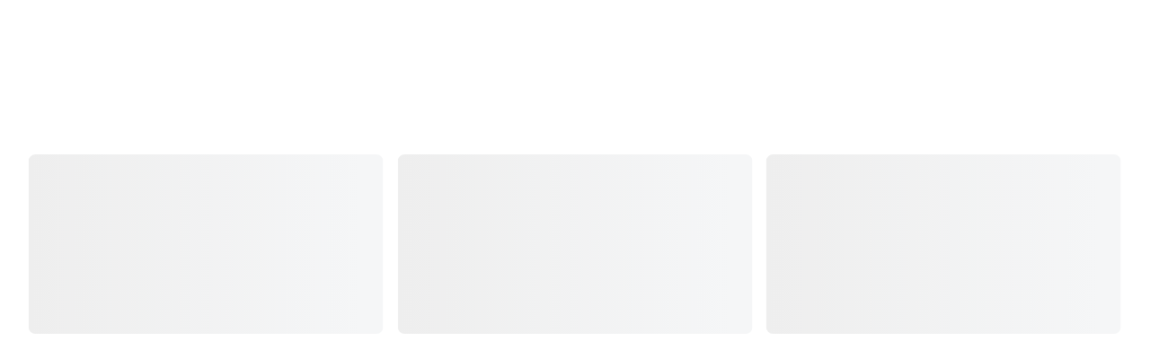

--- FILE ---
content_type: text/html; charset=utf-8
request_url: https://books.rafed.net/view/1320/page/147
body_size: 46531
content:
<!DOCTYPE html><html lang="ar" dir="rtl"><head><meta charSet="utf-8"/><meta name="viewport" content="width=device-width, initial-scale=1"/><link rel="stylesheet" href="/_next/static/chunks/a0017d6335f625f3.css" data-precedence="next"/><link rel="stylesheet" href="/_next/static/chunks/55636a4b9d70cc59.css" data-precedence="next"/><link rel="preload" as="script" fetchPriority="low" href="/_next/static/chunks/672f37f0f4789434.js"/><script src="/_next/static/chunks/e0c9f99bf92d8d80.js" async=""></script><script src="/_next/static/chunks/485ca820179ca972.js" async=""></script><script src="/_next/static/chunks/db0e4665e64182f6.js" async=""></script><script src="/_next/static/chunks/c462f7822a1dbf4e.js" async=""></script><script src="/_next/static/chunks/turbopack-bd2dc928d2ab6f30.js" async=""></script><script src="/_next/static/chunks/ff1a16fafef87110.js" async=""></script><script src="/_next/static/chunks/247eb132b7f7b574.js" async=""></script><script src="/_next/static/chunks/8d04b9f7022ba902.js" async=""></script><script src="/_next/static/chunks/4e64a9abf87bb943.js" async=""></script><script src="/_next/static/chunks/4f036355b1a0312f.js" async=""></script><script src="/_next/static/chunks/83b48dd6051d70c8.js" async=""></script><script src="/_next/static/chunks/b71230e6b9aa9420.js" async=""></script><script src="/_next/static/chunks/15fc08c06be3bb7c.js" async=""></script><script src="/_next/static/chunks/68bb36fba14d999b.js" async=""></script><script src="/_next/static/chunks/e499aab2509bb657.js" async=""></script><link rel="preload" href="https://www.googletagmanager.com/gtag/js?id=GTM-KFD3NX" as="script"/><link rel="sitemap" type="application/xml" title="Sitemap" href="/sitemap"/><link rel="manifest" href="/manifest.webmanifest"/><script src="/_next/static/chunks/a6dad97d9634a72d.js" noModule=""></script></head><body class=" dark:bg-dark overflow-auto dark:text-gray-50  font-NotoSanse text-black [&amp;::-webkit-scrollbar]:w-2  [&amp;::-webkit-scrollbar-track]:bg-gray-200  [&amp;::-webkit-scrollbar-thumb]:bg-gray-400 dark:[&amp;::-webkit-scrollbar-track]:bg-neutral-700 dark:[&amp;::-webkit-scrollbar-thumb]:bg-neutral-500"><div hidden=""><!--$?--><template id="B:0"></template><!--/$--></div> <!--$?--><template id="B:1"></template><div class="bg-white dark:bg-dark  mx-auto xl:w-page w-full   pb-2  lg:mt-28  min-h-[calc(100vh-300px)] flex flex-col p-4 "><div class="grid grid-cols-1 md:grid-cols-2  lg:grid-cols-3  mt-6 gap-4 dark:fill-dark"><div><div><svg aria-labelledby="nzpdx4c-aria" role="img" style="transform:scaleX(-1)" height="300" width="100%" class="hidden  dark:flex"><title id="nzpdx4c-aria">Loading...</title><rect role="presentation" x="0" y="0" width="100%" height="100%" clip-path="url(#nzpdx4c-diff)" style="fill:url(#nzpdx4c-animated-diff)"></rect><defs><clipPath id="nzpdx4c-diff"><rect x="0" y="20" rx="8" ry="8" width="100%" height="200" class="bg-red-800"></rect><rect x="0" y="250" rx="0" ry="0" width="100%" height="18"></rect><rect x="0" y="275" rx="0" ry="0" width="80%" height="20"></rect></clipPath><linearGradient id="nzpdx4c-animated-diff"><stop offset="0%" stop-color="#1e2533" stop-opacity="1"><animate attributeName="offset" values="-2; -2; 1" keyTimes="0; 0.25; 1" dur="1.2s" repeatCount="indefinite"></animate></stop><stop offset="50%" stop-color="#444" stop-opacity="1"><animate attributeName="offset" values="-1; -1; 2" keyTimes="0; 0.25; 1" dur="1.2s" repeatCount="indefinite"></animate></stop><stop offset="100%" stop-color="#1e2533" stop-opacity="1"><animate attributeName="offset" values="0; 0; 3" keyTimes="0; 0.25; 1" dur="1.2s" repeatCount="indefinite"></animate></stop></linearGradient></defs></svg><svg aria-labelledby="bhndwa-aria" role="img" style="transform:scaleX(-1)" height="300" width="100%" class="flex  dark:hidden"><title id="bhndwa-aria">Loading...</title><rect role="presentation" x="0" y="0" width="100%" height="100%" clip-path="url(#bhndwa-diff)" style="fill:url(#bhndwa-animated-diff)"></rect><defs><clipPath id="bhndwa-diff"><rect x="0" y="20" rx="8" ry="8" width="100%" height="200" class="bg-red-800"></rect><rect x="0" y="250" rx="0" ry="0" width="100%" height="18"></rect><rect x="0" y="275" rx="0" ry="0" width="80%" height="20"></rect></clipPath><linearGradient id="bhndwa-animated-diff"><stop offset="0%" stop-color="#f5f6f7" stop-opacity="1"><animate attributeName="offset" values="-2; -2; 1" keyTimes="0; 0.25; 1" dur="1.2s" repeatCount="indefinite"></animate></stop><stop offset="50%" stop-color="#eee" stop-opacity="1"><animate attributeName="offset" values="-1; -1; 2" keyTimes="0; 0.25; 1" dur="1.2s" repeatCount="indefinite"></animate></stop><stop offset="100%" stop-color="#f5f6f7" stop-opacity="1"><animate attributeName="offset" values="0; 0; 3" keyTimes="0; 0.25; 1" dur="1.2s" repeatCount="indefinite"></animate></stop></linearGradient></defs></svg></div><div><svg aria-labelledby="mgy4hi-aria" role="img" style="transform:scaleX(-1)" height="300" width="100%" class="hidden  dark:flex"><title id="mgy4hi-aria">Loading...</title><rect role="presentation" x="0" y="0" width="100%" height="100%" clip-path="url(#mgy4hi-diff)" style="fill:url(#mgy4hi-animated-diff)"></rect><defs><clipPath id="mgy4hi-diff"><rect x="0" y="20" rx="8" ry="8" width="100%" height="200"></rect><rect x="0" y="250" rx="0" ry="0" width="100%" height="18"></rect><rect x="0" y="275" rx="0" ry="0" width="80%" height="20"></rect></clipPath><linearGradient id="mgy4hi-animated-diff"><stop offset="0%" stop-color="#1e2533" stop-opacity="1"><animate attributeName="offset" values="-2; -2; 1" keyTimes="0; 0.25; 1" dur="1.2s" repeatCount="indefinite"></animate></stop><stop offset="50%" stop-color="#444" stop-opacity="1"><animate attributeName="offset" values="-1; -1; 2" keyTimes="0; 0.25; 1" dur="1.2s" repeatCount="indefinite"></animate></stop><stop offset="100%" stop-color="#1e2533" stop-opacity="1"><animate attributeName="offset" values="0; 0; 3" keyTimes="0; 0.25; 1" dur="1.2s" repeatCount="indefinite"></animate></stop></linearGradient></defs></svg><svg aria-labelledby="n6br1ho-aria" role="img" style="transform:scaleX(-1)" height="300" width="100%" class="flex  dark:hidden"><title id="n6br1ho-aria">Loading...</title><rect role="presentation" x="0" y="0" width="100%" height="100%" clip-path="url(#n6br1ho-diff)" style="fill:url(#n6br1ho-animated-diff)"></rect><defs><clipPath id="n6br1ho-diff"><rect x="0" y="20" rx="8" ry="8" width="100%" height="200"></rect><rect x="0" y="250" rx="0" ry="0" width="100%" height="18"></rect><rect x="0" y="275" rx="0" ry="0" width="80%" height="20"></rect></clipPath><linearGradient id="n6br1ho-animated-diff"><stop offset="0%" stop-color="#f5f6f7" stop-opacity="1"><animate attributeName="offset" values="-2; -2; 1" keyTimes="0; 0.25; 1" dur="1.2s" repeatCount="indefinite"></animate></stop><stop offset="50%" stop-color="#eee" stop-opacity="1"><animate attributeName="offset" values="-1; -1; 2" keyTimes="0; 0.25; 1" dur="1.2s" repeatCount="indefinite"></animate></stop><stop offset="100%" stop-color="#f5f6f7" stop-opacity="1"><animate attributeName="offset" values="0; 0; 3" keyTimes="0; 0.25; 1" dur="1.2s" repeatCount="indefinite"></animate></stop></linearGradient></defs></svg></div><div><svg aria-labelledby="krrk5z-aria" role="img" style="transform:scaleX(-1)" height="300" width="100%" class="hidden  dark:flex"><title id="krrk5z-aria">Loading...</title><rect role="presentation" x="0" y="0" width="100%" height="100%" clip-path="url(#krrk5z-diff)" style="fill:url(#krrk5z-animated-diff)"></rect><defs><clipPath id="krrk5z-diff"><rect x="0" y="20" rx="8" ry="8" width="100%" height="200"></rect><rect x="0" y="250" rx="0" ry="0" width="100%" height="18"></rect><rect x="0" y="275" rx="0" ry="0" width="80%" height="20"></rect></clipPath><linearGradient id="krrk5z-animated-diff"><stop offset="0%" stop-color="#1e2533" stop-opacity="1"><animate attributeName="offset" values="-2; -2; 1" keyTimes="0; 0.25; 1" dur="1.2s" repeatCount="indefinite"></animate></stop><stop offset="50%" stop-color="#444" stop-opacity="1"><animate attributeName="offset" values="-1; -1; 2" keyTimes="0; 0.25; 1" dur="1.2s" repeatCount="indefinite"></animate></stop><stop offset="100%" stop-color="#1e2533" stop-opacity="1"><animate attributeName="offset" values="0; 0; 3" keyTimes="0; 0.25; 1" dur="1.2s" repeatCount="indefinite"></animate></stop></linearGradient></defs></svg><svg aria-labelledby="ohzll-aria" role="img" style="transform:scaleX(-1)" height="300" width="100%" class="flex  dark:hidden"><title id="ohzll-aria">Loading...</title><rect role="presentation" x="0" y="0" width="100%" height="100%" clip-path="url(#ohzll-diff)" style="fill:url(#ohzll-animated-diff)"></rect><defs><clipPath id="ohzll-diff"><rect x="0" y="20" rx="8" ry="8" width="100%" height="200"></rect><rect x="0" y="250" rx="0" ry="0" width="100%" height="18"></rect><rect x="0" y="275" rx="0" ry="0" width="80%" height="20"></rect></clipPath><linearGradient id="ohzll-animated-diff"><stop offset="0%" stop-color="#f5f6f7" stop-opacity="1"><animate attributeName="offset" values="-2; -2; 1" keyTimes="0; 0.25; 1" dur="1.2s" repeatCount="indefinite"></animate></stop><stop offset="50%" stop-color="#eee" stop-opacity="1"><animate attributeName="offset" values="-1; -1; 2" keyTimes="0; 0.25; 1" dur="1.2s" repeatCount="indefinite"></animate></stop><stop offset="100%" stop-color="#f5f6f7" stop-opacity="1"><animate attributeName="offset" values="0; 0; 3" keyTimes="0; 0.25; 1" dur="1.2s" repeatCount="indefinite"></animate></stop></linearGradient></defs></svg></div><div><svg aria-labelledby="kkx8s1n-aria" role="img" style="transform:scaleX(-1)" viewBox="0 0 476 124" fill="red" class="hidden  dark:flex"><title id="kkx8s1n-aria">Loading...</title><rect role="presentation" x="0" y="0" width="100%" height="100%" clip-path="url(#kkx8s1n-diff)" style="fill:url(#kkx8s1n-animated-diff)"></rect><defs><clipPath id="kkx8s1n-diff"><rect x="48" y="8" width="88" height="6" rx="3"></rect><rect x="48" y="26" width="52" height="6" rx="3"></rect><rect x="0" y="56" width="410" height="6" rx="3"></rect><rect x="0" y="72" width="380" height="6" rx="3"></rect><rect x="0" y="88" width="178" height="6" rx="3"></rect><circle cx="20" cy="20" r="20"></circle></clipPath><linearGradient id="kkx8s1n-animated-diff"><stop offset="0%" stop-color="#1e2533" stop-opacity="1"><animate attributeName="offset" values="-2; -2; 1" keyTimes="0; 0.25; 1" dur="1.2s" repeatCount="indefinite"></animate></stop><stop offset="50%" stop-color="#444" stop-opacity="1"><animate attributeName="offset" values="-1; -1; 2" keyTimes="0; 0.25; 1" dur="1.2s" repeatCount="indefinite"></animate></stop><stop offset="100%" stop-color="#1e2533" stop-opacity="1"><animate attributeName="offset" values="0; 0; 3" keyTimes="0; 0.25; 1" dur="1.2s" repeatCount="indefinite"></animate></stop></linearGradient></defs></svg><svg aria-labelledby="6zbnfv-aria" role="img" style="transform:scaleX(-1)" viewBox="0 0 476 124" fill="red" class="flex  dark:hidden"><title id="6zbnfv-aria">Loading...</title><rect role="presentation" x="0" y="0" width="100%" height="100%" clip-path="url(#6zbnfv-diff)" style="fill:url(#6zbnfv-animated-diff)"></rect><defs><clipPath id="6zbnfv-diff"><rect x="48" y="8" width="88" height="6" rx="3"></rect><rect x="48" y="26" width="52" height="6" rx="3"></rect><rect x="0" y="56" width="410" height="6" rx="3"></rect><rect x="0" y="72" width="380" height="6" rx="3"></rect><rect x="0" y="88" width="178" height="6" rx="3"></rect><circle cx="20" cy="20" r="20"></circle></clipPath><linearGradient id="6zbnfv-animated-diff"><stop offset="0%" stop-color="#f5f6f7" stop-opacity="1"><animate attributeName="offset" values="-2; -2; 1" keyTimes="0; 0.25; 1" dur="1.2s" repeatCount="indefinite"></animate></stop><stop offset="50%" stop-color="#eee" stop-opacity="1"><animate attributeName="offset" values="-1; -1; 2" keyTimes="0; 0.25; 1" dur="1.2s" repeatCount="indefinite"></animate></stop><stop offset="100%" stop-color="#f5f6f7" stop-opacity="1"><animate attributeName="offset" values="0; 0; 3" keyTimes="0; 0.25; 1" dur="1.2s" repeatCount="indefinite"></animate></stop></linearGradient></defs></svg></div><div><svg aria-labelledby="ldq8tjl-aria" role="img" style="transform:scaleX(-1)" viewBox="0 0 476 124" fill="red" class="hidden  dark:flex"><title id="ldq8tjl-aria">Loading...</title><rect role="presentation" x="0" y="0" width="100%" height="100%" clip-path="url(#ldq8tjl-diff)" style="fill:url(#ldq8tjl-animated-diff)"></rect><defs><clipPath id="ldq8tjl-diff"><rect x="48" y="8" width="88" height="6" rx="3"></rect><rect x="48" y="26" width="52" height="6" rx="3"></rect><rect x="0" y="56" width="410" height="6" rx="3"></rect><rect x="0" y="72" width="380" height="6" rx="3"></rect><rect x="0" y="88" width="178" height="6" rx="3"></rect><circle cx="20" cy="20" r="20"></circle></clipPath><linearGradient id="ldq8tjl-animated-diff"><stop offset="0%" stop-color="#1e2533" stop-opacity="1"><animate attributeName="offset" values="-2; -2; 1" keyTimes="0; 0.25; 1" dur="1.2s" repeatCount="indefinite"></animate></stop><stop offset="50%" stop-color="#444" stop-opacity="1"><animate attributeName="offset" values="-1; -1; 2" keyTimes="0; 0.25; 1" dur="1.2s" repeatCount="indefinite"></animate></stop><stop offset="100%" stop-color="#1e2533" stop-opacity="1"><animate attributeName="offset" values="0; 0; 3" keyTimes="0; 0.25; 1" dur="1.2s" repeatCount="indefinite"></animate></stop></linearGradient></defs></svg><svg aria-labelledby="bb43e6-aria" role="img" style="transform:scaleX(-1)" viewBox="0 0 476 124" fill="red" class="flex  dark:hidden"><title id="bb43e6-aria">Loading...</title><rect role="presentation" x="0" y="0" width="100%" height="100%" clip-path="url(#bb43e6-diff)" style="fill:url(#bb43e6-animated-diff)"></rect><defs><clipPath id="bb43e6-diff"><rect x="48" y="8" width="88" height="6" rx="3"></rect><rect x="48" y="26" width="52" height="6" rx="3"></rect><rect x="0" y="56" width="410" height="6" rx="3"></rect><rect x="0" y="72" width="380" height="6" rx="3"></rect><rect x="0" y="88" width="178" height="6" rx="3"></rect><circle cx="20" cy="20" r="20"></circle></clipPath><linearGradient id="bb43e6-animated-diff"><stop offset="0%" stop-color="#f5f6f7" stop-opacity="1"><animate attributeName="offset" values="-2; -2; 1" keyTimes="0; 0.25; 1" dur="1.2s" repeatCount="indefinite"></animate></stop><stop offset="50%" stop-color="#eee" stop-opacity="1"><animate attributeName="offset" values="-1; -1; 2" keyTimes="0; 0.25; 1" dur="1.2s" repeatCount="indefinite"></animate></stop><stop offset="100%" stop-color="#f5f6f7" stop-opacity="1"><animate attributeName="offset" values="0; 0; 3" keyTimes="0; 0.25; 1" dur="1.2s" repeatCount="indefinite"></animate></stop></linearGradient></defs></svg></div><div><svg aria-labelledby="h2pnwno-aria" role="img" style="transform:scaleX(-1)" viewBox="0 0 476 124" fill="red" class="hidden  dark:flex"><title id="h2pnwno-aria">Loading...</title><rect role="presentation" x="0" y="0" width="100%" height="100%" clip-path="url(#h2pnwno-diff)" style="fill:url(#h2pnwno-animated-diff)"></rect><defs><clipPath id="h2pnwno-diff"><rect x="48" y="8" width="88" height="6" rx="3"></rect><rect x="48" y="26" width="52" height="6" rx="3"></rect><rect x="0" y="56" width="410" height="6" rx="3"></rect><rect x="0" y="72" width="380" height="6" rx="3"></rect><rect x="0" y="88" width="178" height="6" rx="3"></rect><circle cx="20" cy="20" r="20"></circle></clipPath><linearGradient id="h2pnwno-animated-diff"><stop offset="0%" stop-color="#1e2533" stop-opacity="1"><animate attributeName="offset" values="-2; -2; 1" keyTimes="0; 0.25; 1" dur="1.2s" repeatCount="indefinite"></animate></stop><stop offset="50%" stop-color="#444" stop-opacity="1"><animate attributeName="offset" values="-1; -1; 2" keyTimes="0; 0.25; 1" dur="1.2s" repeatCount="indefinite"></animate></stop><stop offset="100%" stop-color="#1e2533" stop-opacity="1"><animate attributeName="offset" values="0; 0; 3" keyTimes="0; 0.25; 1" dur="1.2s" repeatCount="indefinite"></animate></stop></linearGradient></defs></svg><svg aria-labelledby="m809f6-aria" role="img" style="transform:scaleX(-1)" viewBox="0 0 476 124" fill="red" class="flex  dark:hidden"><title id="m809f6-aria">Loading...</title><rect role="presentation" x="0" y="0" width="100%" height="100%" clip-path="url(#m809f6-diff)" style="fill:url(#m809f6-animated-diff)"></rect><defs><clipPath id="m809f6-diff"><rect x="48" y="8" width="88" height="6" rx="3"></rect><rect x="48" y="26" width="52" height="6" rx="3"></rect><rect x="0" y="56" width="410" height="6" rx="3"></rect><rect x="0" y="72" width="380" height="6" rx="3"></rect><rect x="0" y="88" width="178" height="6" rx="3"></rect><circle cx="20" cy="20" r="20"></circle></clipPath><linearGradient id="m809f6-animated-diff"><stop offset="0%" stop-color="#f5f6f7" stop-opacity="1"><animate attributeName="offset" values="-2; -2; 1" keyTimes="0; 0.25; 1" dur="1.2s" repeatCount="indefinite"></animate></stop><stop offset="50%" stop-color="#eee" stop-opacity="1"><animate attributeName="offset" values="-1; -1; 2" keyTimes="0; 0.25; 1" dur="1.2s" repeatCount="indefinite"></animate></stop><stop offset="100%" stop-color="#f5f6f7" stop-opacity="1"><animate attributeName="offset" values="0; 0; 3" keyTimes="0; 0.25; 1" dur="1.2s" repeatCount="indefinite"></animate></stop></linearGradient></defs></svg></div></div><div><div><svg aria-labelledby="f3ce2pn-aria" role="img" style="transform:scaleX(-1)" height="300" width="100%" class="hidden  dark:flex"><title id="f3ce2pn-aria">Loading...</title><rect role="presentation" x="0" y="0" width="100%" height="100%" clip-path="url(#f3ce2pn-diff)" style="fill:url(#f3ce2pn-animated-diff)"></rect><defs><clipPath id="f3ce2pn-diff"><rect x="0" y="20" rx="8" ry="8" width="100%" height="200" class="bg-red-800"></rect><rect x="0" y="250" rx="0" ry="0" width="100%" height="18"></rect><rect x="0" y="275" rx="0" ry="0" width="80%" height="20"></rect></clipPath><linearGradient id="f3ce2pn-animated-diff"><stop offset="0%" stop-color="#1e2533" stop-opacity="1"><animate attributeName="offset" values="-2; -2; 1" keyTimes="0; 0.25; 1" dur="1.2s" repeatCount="indefinite"></animate></stop><stop offset="50%" stop-color="#444" stop-opacity="1"><animate attributeName="offset" values="-1; -1; 2" keyTimes="0; 0.25; 1" dur="1.2s" repeatCount="indefinite"></animate></stop><stop offset="100%" stop-color="#1e2533" stop-opacity="1"><animate attributeName="offset" values="0; 0; 3" keyTimes="0; 0.25; 1" dur="1.2s" repeatCount="indefinite"></animate></stop></linearGradient></defs></svg><svg aria-labelledby="36t4cjb-aria" role="img" style="transform:scaleX(-1)" height="300" width="100%" class="flex  dark:hidden"><title id="36t4cjb-aria">Loading...</title><rect role="presentation" x="0" y="0" width="100%" height="100%" clip-path="url(#36t4cjb-diff)" style="fill:url(#36t4cjb-animated-diff)"></rect><defs><clipPath id="36t4cjb-diff"><rect x="0" y="20" rx="8" ry="8" width="100%" height="200" class="bg-red-800"></rect><rect x="0" y="250" rx="0" ry="0" width="100%" height="18"></rect><rect x="0" y="275" rx="0" ry="0" width="80%" height="20"></rect></clipPath><linearGradient id="36t4cjb-animated-diff"><stop offset="0%" stop-color="#f5f6f7" stop-opacity="1"><animate attributeName="offset" values="-2; -2; 1" keyTimes="0; 0.25; 1" dur="1.2s" repeatCount="indefinite"></animate></stop><stop offset="50%" stop-color="#eee" stop-opacity="1"><animate attributeName="offset" values="-1; -1; 2" keyTimes="0; 0.25; 1" dur="1.2s" repeatCount="indefinite"></animate></stop><stop offset="100%" stop-color="#f5f6f7" stop-opacity="1"><animate attributeName="offset" values="0; 0; 3" keyTimes="0; 0.25; 1" dur="1.2s" repeatCount="indefinite"></animate></stop></linearGradient></defs></svg></div><div><svg aria-labelledby="nrwn12lg-aria" role="img" style="transform:scaleX(-1)" height="300" width="100%" class="hidden  dark:flex"><title id="nrwn12lg-aria">Loading...</title><rect role="presentation" x="0" y="0" width="100%" height="100%" clip-path="url(#nrwn12lg-diff)" style="fill:url(#nrwn12lg-animated-diff)"></rect><defs><clipPath id="nrwn12lg-diff"><rect x="0" y="20" rx="8" ry="8" width="100%" height="200"></rect><rect x="0" y="250" rx="0" ry="0" width="100%" height="18"></rect><rect x="0" y="275" rx="0" ry="0" width="80%" height="20"></rect></clipPath><linearGradient id="nrwn12lg-animated-diff"><stop offset="0%" stop-color="#1e2533" stop-opacity="1"><animate attributeName="offset" values="-2; -2; 1" keyTimes="0; 0.25; 1" dur="1.2s" repeatCount="indefinite"></animate></stop><stop offset="50%" stop-color="#444" stop-opacity="1"><animate attributeName="offset" values="-1; -1; 2" keyTimes="0; 0.25; 1" dur="1.2s" repeatCount="indefinite"></animate></stop><stop offset="100%" stop-color="#1e2533" stop-opacity="1"><animate attributeName="offset" values="0; 0; 3" keyTimes="0; 0.25; 1" dur="1.2s" repeatCount="indefinite"></animate></stop></linearGradient></defs></svg><svg aria-labelledby="dtu83sh-aria" role="img" style="transform:scaleX(-1)" height="300" width="100%" class="flex  dark:hidden"><title id="dtu83sh-aria">Loading...</title><rect role="presentation" x="0" y="0" width="100%" height="100%" clip-path="url(#dtu83sh-diff)" style="fill:url(#dtu83sh-animated-diff)"></rect><defs><clipPath id="dtu83sh-diff"><rect x="0" y="20" rx="8" ry="8" width="100%" height="200"></rect><rect x="0" y="250" rx="0" ry="0" width="100%" height="18"></rect><rect x="0" y="275" rx="0" ry="0" width="80%" height="20"></rect></clipPath><linearGradient id="dtu83sh-animated-diff"><stop offset="0%" stop-color="#f5f6f7" stop-opacity="1"><animate attributeName="offset" values="-2; -2; 1" keyTimes="0; 0.25; 1" dur="1.2s" repeatCount="indefinite"></animate></stop><stop offset="50%" stop-color="#eee" stop-opacity="1"><animate attributeName="offset" values="-1; -1; 2" keyTimes="0; 0.25; 1" dur="1.2s" repeatCount="indefinite"></animate></stop><stop offset="100%" stop-color="#f5f6f7" stop-opacity="1"><animate attributeName="offset" values="0; 0; 3" keyTimes="0; 0.25; 1" dur="1.2s" repeatCount="indefinite"></animate></stop></linearGradient></defs></svg></div><div><svg aria-labelledby="7sloogp-aria" role="img" style="transform:scaleX(-1)" height="300" width="100%" class="hidden  dark:flex"><title id="7sloogp-aria">Loading...</title><rect role="presentation" x="0" y="0" width="100%" height="100%" clip-path="url(#7sloogp-diff)" style="fill:url(#7sloogp-animated-diff)"></rect><defs><clipPath id="7sloogp-diff"><rect x="0" y="20" rx="8" ry="8" width="100%" height="200"></rect><rect x="0" y="250" rx="0" ry="0" width="100%" height="18"></rect><rect x="0" y="275" rx="0" ry="0" width="80%" height="20"></rect></clipPath><linearGradient id="7sloogp-animated-diff"><stop offset="0%" stop-color="#1e2533" stop-opacity="1"><animate attributeName="offset" values="-2; -2; 1" keyTimes="0; 0.25; 1" dur="1.2s" repeatCount="indefinite"></animate></stop><stop offset="50%" stop-color="#444" stop-opacity="1"><animate attributeName="offset" values="-1; -1; 2" keyTimes="0; 0.25; 1" dur="1.2s" repeatCount="indefinite"></animate></stop><stop offset="100%" stop-color="#1e2533" stop-opacity="1"><animate attributeName="offset" values="0; 0; 3" keyTimes="0; 0.25; 1" dur="1.2s" repeatCount="indefinite"></animate></stop></linearGradient></defs></svg><svg aria-labelledby="mhdhlg7-aria" role="img" style="transform:scaleX(-1)" height="300" width="100%" class="flex  dark:hidden"><title id="mhdhlg7-aria">Loading...</title><rect role="presentation" x="0" y="0" width="100%" height="100%" clip-path="url(#mhdhlg7-diff)" style="fill:url(#mhdhlg7-animated-diff)"></rect><defs><clipPath id="mhdhlg7-diff"><rect x="0" y="20" rx="8" ry="8" width="100%" height="200"></rect><rect x="0" y="250" rx="0" ry="0" width="100%" height="18"></rect><rect x="0" y="275" rx="0" ry="0" width="80%" height="20"></rect></clipPath><linearGradient id="mhdhlg7-animated-diff"><stop offset="0%" stop-color="#f5f6f7" stop-opacity="1"><animate attributeName="offset" values="-2; -2; 1" keyTimes="0; 0.25; 1" dur="1.2s" repeatCount="indefinite"></animate></stop><stop offset="50%" stop-color="#eee" stop-opacity="1"><animate attributeName="offset" values="-1; -1; 2" keyTimes="0; 0.25; 1" dur="1.2s" repeatCount="indefinite"></animate></stop><stop offset="100%" stop-color="#f5f6f7" stop-opacity="1"><animate attributeName="offset" values="0; 0; 3" keyTimes="0; 0.25; 1" dur="1.2s" repeatCount="indefinite"></animate></stop></linearGradient></defs></svg></div><div><svg aria-labelledby="o2rzysc-aria" role="img" style="transform:scaleX(-1)" viewBox="0 0 476 124" fill="red" class="hidden  dark:flex"><title id="o2rzysc-aria">Loading...</title><rect role="presentation" x="0" y="0" width="100%" height="100%" clip-path="url(#o2rzysc-diff)" style="fill:url(#o2rzysc-animated-diff)"></rect><defs><clipPath id="o2rzysc-diff"><rect x="48" y="8" width="88" height="6" rx="3"></rect><rect x="48" y="26" width="52" height="6" rx="3"></rect><rect x="0" y="56" width="410" height="6" rx="3"></rect><rect x="0" y="72" width="380" height="6" rx="3"></rect><rect x="0" y="88" width="178" height="6" rx="3"></rect><circle cx="20" cy="20" r="20"></circle></clipPath><linearGradient id="o2rzysc-animated-diff"><stop offset="0%" stop-color="#1e2533" stop-opacity="1"><animate attributeName="offset" values="-2; -2; 1" keyTimes="0; 0.25; 1" dur="1.2s" repeatCount="indefinite"></animate></stop><stop offset="50%" stop-color="#444" stop-opacity="1"><animate attributeName="offset" values="-1; -1; 2" keyTimes="0; 0.25; 1" dur="1.2s" repeatCount="indefinite"></animate></stop><stop offset="100%" stop-color="#1e2533" stop-opacity="1"><animate attributeName="offset" values="0; 0; 3" keyTimes="0; 0.25; 1" dur="1.2s" repeatCount="indefinite"></animate></stop></linearGradient></defs></svg><svg aria-labelledby="ou5ifbp-aria" role="img" style="transform:scaleX(-1)" viewBox="0 0 476 124" fill="red" class="flex  dark:hidden"><title id="ou5ifbp-aria">Loading...</title><rect role="presentation" x="0" y="0" width="100%" height="100%" clip-path="url(#ou5ifbp-diff)" style="fill:url(#ou5ifbp-animated-diff)"></rect><defs><clipPath id="ou5ifbp-diff"><rect x="48" y="8" width="88" height="6" rx="3"></rect><rect x="48" y="26" width="52" height="6" rx="3"></rect><rect x="0" y="56" width="410" height="6" rx="3"></rect><rect x="0" y="72" width="380" height="6" rx="3"></rect><rect x="0" y="88" width="178" height="6" rx="3"></rect><circle cx="20" cy="20" r="20"></circle></clipPath><linearGradient id="ou5ifbp-animated-diff"><stop offset="0%" stop-color="#f5f6f7" stop-opacity="1"><animate attributeName="offset" values="-2; -2; 1" keyTimes="0; 0.25; 1" dur="1.2s" repeatCount="indefinite"></animate></stop><stop offset="50%" stop-color="#eee" stop-opacity="1"><animate attributeName="offset" values="-1; -1; 2" keyTimes="0; 0.25; 1" dur="1.2s" repeatCount="indefinite"></animate></stop><stop offset="100%" stop-color="#f5f6f7" stop-opacity="1"><animate attributeName="offset" values="0; 0; 3" keyTimes="0; 0.25; 1" dur="1.2s" repeatCount="indefinite"></animate></stop></linearGradient></defs></svg></div><div><svg aria-labelledby="zj1zqy5-aria" role="img" style="transform:scaleX(-1)" viewBox="0 0 476 124" fill="red" class="hidden  dark:flex"><title id="zj1zqy5-aria">Loading...</title><rect role="presentation" x="0" y="0" width="100%" height="100%" clip-path="url(#zj1zqy5-diff)" style="fill:url(#zj1zqy5-animated-diff)"></rect><defs><clipPath id="zj1zqy5-diff"><rect x="48" y="8" width="88" height="6" rx="3"></rect><rect x="48" y="26" width="52" height="6" rx="3"></rect><rect x="0" y="56" width="410" height="6" rx="3"></rect><rect x="0" y="72" width="380" height="6" rx="3"></rect><rect x="0" y="88" width="178" height="6" rx="3"></rect><circle cx="20" cy="20" r="20"></circle></clipPath><linearGradient id="zj1zqy5-animated-diff"><stop offset="0%" stop-color="#1e2533" stop-opacity="1"><animate attributeName="offset" values="-2; -2; 1" keyTimes="0; 0.25; 1" dur="1.2s" repeatCount="indefinite"></animate></stop><stop offset="50%" stop-color="#444" stop-opacity="1"><animate attributeName="offset" values="-1; -1; 2" keyTimes="0; 0.25; 1" dur="1.2s" repeatCount="indefinite"></animate></stop><stop offset="100%" stop-color="#1e2533" stop-opacity="1"><animate attributeName="offset" values="0; 0; 3" keyTimes="0; 0.25; 1" dur="1.2s" repeatCount="indefinite"></animate></stop></linearGradient></defs></svg><svg aria-labelledby="05wu2i2v-aria" role="img" style="transform:scaleX(-1)" viewBox="0 0 476 124" fill="red" class="flex  dark:hidden"><title id="05wu2i2v-aria">Loading...</title><rect role="presentation" x="0" y="0" width="100%" height="100%" clip-path="url(#05wu2i2v-diff)" style="fill:url(#05wu2i2v-animated-diff)"></rect><defs><clipPath id="05wu2i2v-diff"><rect x="48" y="8" width="88" height="6" rx="3"></rect><rect x="48" y="26" width="52" height="6" rx="3"></rect><rect x="0" y="56" width="410" height="6" rx="3"></rect><rect x="0" y="72" width="380" height="6" rx="3"></rect><rect x="0" y="88" width="178" height="6" rx="3"></rect><circle cx="20" cy="20" r="20"></circle></clipPath><linearGradient id="05wu2i2v-animated-diff"><stop offset="0%" stop-color="#f5f6f7" stop-opacity="1"><animate attributeName="offset" values="-2; -2; 1" keyTimes="0; 0.25; 1" dur="1.2s" repeatCount="indefinite"></animate></stop><stop offset="50%" stop-color="#eee" stop-opacity="1"><animate attributeName="offset" values="-1; -1; 2" keyTimes="0; 0.25; 1" dur="1.2s" repeatCount="indefinite"></animate></stop><stop offset="100%" stop-color="#f5f6f7" stop-opacity="1"><animate attributeName="offset" values="0; 0; 3" keyTimes="0; 0.25; 1" dur="1.2s" repeatCount="indefinite"></animate></stop></linearGradient></defs></svg></div><div><svg aria-labelledby="op2xxu-aria" role="img" style="transform:scaleX(-1)" viewBox="0 0 476 124" fill="red" class="hidden  dark:flex"><title id="op2xxu-aria">Loading...</title><rect role="presentation" x="0" y="0" width="100%" height="100%" clip-path="url(#op2xxu-diff)" style="fill:url(#op2xxu-animated-diff)"></rect><defs><clipPath id="op2xxu-diff"><rect x="48" y="8" width="88" height="6" rx="3"></rect><rect x="48" y="26" width="52" height="6" rx="3"></rect><rect x="0" y="56" width="410" height="6" rx="3"></rect><rect x="0" y="72" width="380" height="6" rx="3"></rect><rect x="0" y="88" width="178" height="6" rx="3"></rect><circle cx="20" cy="20" r="20"></circle></clipPath><linearGradient id="op2xxu-animated-diff"><stop offset="0%" stop-color="#1e2533" stop-opacity="1"><animate attributeName="offset" values="-2; -2; 1" keyTimes="0; 0.25; 1" dur="1.2s" repeatCount="indefinite"></animate></stop><stop offset="50%" stop-color="#444" stop-opacity="1"><animate attributeName="offset" values="-1; -1; 2" keyTimes="0; 0.25; 1" dur="1.2s" repeatCount="indefinite"></animate></stop><stop offset="100%" stop-color="#1e2533" stop-opacity="1"><animate attributeName="offset" values="0; 0; 3" keyTimes="0; 0.25; 1" dur="1.2s" repeatCount="indefinite"></animate></stop></linearGradient></defs></svg><svg aria-labelledby="riphy5h-aria" role="img" style="transform:scaleX(-1)" viewBox="0 0 476 124" fill="red" class="flex  dark:hidden"><title id="riphy5h-aria">Loading...</title><rect role="presentation" x="0" y="0" width="100%" height="100%" clip-path="url(#riphy5h-diff)" style="fill:url(#riphy5h-animated-diff)"></rect><defs><clipPath id="riphy5h-diff"><rect x="48" y="8" width="88" height="6" rx="3"></rect><rect x="48" y="26" width="52" height="6" rx="3"></rect><rect x="0" y="56" width="410" height="6" rx="3"></rect><rect x="0" y="72" width="380" height="6" rx="3"></rect><rect x="0" y="88" width="178" height="6" rx="3"></rect><circle cx="20" cy="20" r="20"></circle></clipPath><linearGradient id="riphy5h-animated-diff"><stop offset="0%" stop-color="#f5f6f7" stop-opacity="1"><animate attributeName="offset" values="-2; -2; 1" keyTimes="0; 0.25; 1" dur="1.2s" repeatCount="indefinite"></animate></stop><stop offset="50%" stop-color="#eee" stop-opacity="1"><animate attributeName="offset" values="-1; -1; 2" keyTimes="0; 0.25; 1" dur="1.2s" repeatCount="indefinite"></animate></stop><stop offset="100%" stop-color="#f5f6f7" stop-opacity="1"><animate attributeName="offset" values="0; 0; 3" keyTimes="0; 0.25; 1" dur="1.2s" repeatCount="indefinite"></animate></stop></linearGradient></defs></svg></div></div><div><div><svg aria-labelledby="mo7hsp4-aria" role="img" style="transform:scaleX(-1)" height="300" width="100%" class="hidden  dark:flex"><title id="mo7hsp4-aria">Loading...</title><rect role="presentation" x="0" y="0" width="100%" height="100%" clip-path="url(#mo7hsp4-diff)" style="fill:url(#mo7hsp4-animated-diff)"></rect><defs><clipPath id="mo7hsp4-diff"><rect x="0" y="20" rx="8" ry="8" width="100%" height="200" class="bg-red-800"></rect><rect x="0" y="250" rx="0" ry="0" width="100%" height="18"></rect><rect x="0" y="275" rx="0" ry="0" width="80%" height="20"></rect></clipPath><linearGradient id="mo7hsp4-animated-diff"><stop offset="0%" stop-color="#1e2533" stop-opacity="1"><animate attributeName="offset" values="-2; -2; 1" keyTimes="0; 0.25; 1" dur="1.2s" repeatCount="indefinite"></animate></stop><stop offset="50%" stop-color="#444" stop-opacity="1"><animate attributeName="offset" values="-1; -1; 2" keyTimes="0; 0.25; 1" dur="1.2s" repeatCount="indefinite"></animate></stop><stop offset="100%" stop-color="#1e2533" stop-opacity="1"><animate attributeName="offset" values="0; 0; 3" keyTimes="0; 0.25; 1" dur="1.2s" repeatCount="indefinite"></animate></stop></linearGradient></defs></svg><svg aria-labelledby="mjx6c7j-aria" role="img" style="transform:scaleX(-1)" height="300" width="100%" class="flex  dark:hidden"><title id="mjx6c7j-aria">Loading...</title><rect role="presentation" x="0" y="0" width="100%" height="100%" clip-path="url(#mjx6c7j-diff)" style="fill:url(#mjx6c7j-animated-diff)"></rect><defs><clipPath id="mjx6c7j-diff"><rect x="0" y="20" rx="8" ry="8" width="100%" height="200" class="bg-red-800"></rect><rect x="0" y="250" rx="0" ry="0" width="100%" height="18"></rect><rect x="0" y="275" rx="0" ry="0" width="80%" height="20"></rect></clipPath><linearGradient id="mjx6c7j-animated-diff"><stop offset="0%" stop-color="#f5f6f7" stop-opacity="1"><animate attributeName="offset" values="-2; -2; 1" keyTimes="0; 0.25; 1" dur="1.2s" repeatCount="indefinite"></animate></stop><stop offset="50%" stop-color="#eee" stop-opacity="1"><animate attributeName="offset" values="-1; -1; 2" keyTimes="0; 0.25; 1" dur="1.2s" repeatCount="indefinite"></animate></stop><stop offset="100%" stop-color="#f5f6f7" stop-opacity="1"><animate attributeName="offset" values="0; 0; 3" keyTimes="0; 0.25; 1" dur="1.2s" repeatCount="indefinite"></animate></stop></linearGradient></defs></svg></div><div><svg aria-labelledby="vlurptv-aria" role="img" style="transform:scaleX(-1)" height="300" width="100%" class="hidden  dark:flex"><title id="vlurptv-aria">Loading...</title><rect role="presentation" x="0" y="0" width="100%" height="100%" clip-path="url(#vlurptv-diff)" style="fill:url(#vlurptv-animated-diff)"></rect><defs><clipPath id="vlurptv-diff"><rect x="0" y="20" rx="8" ry="8" width="100%" height="200"></rect><rect x="0" y="250" rx="0" ry="0" width="100%" height="18"></rect><rect x="0" y="275" rx="0" ry="0" width="80%" height="20"></rect></clipPath><linearGradient id="vlurptv-animated-diff"><stop offset="0%" stop-color="#1e2533" stop-opacity="1"><animate attributeName="offset" values="-2; -2; 1" keyTimes="0; 0.25; 1" dur="1.2s" repeatCount="indefinite"></animate></stop><stop offset="50%" stop-color="#444" stop-opacity="1"><animate attributeName="offset" values="-1; -1; 2" keyTimes="0; 0.25; 1" dur="1.2s" repeatCount="indefinite"></animate></stop><stop offset="100%" stop-color="#1e2533" stop-opacity="1"><animate attributeName="offset" values="0; 0; 3" keyTimes="0; 0.25; 1" dur="1.2s" repeatCount="indefinite"></animate></stop></linearGradient></defs></svg><svg aria-labelledby="5825x6v-aria" role="img" style="transform:scaleX(-1)" height="300" width="100%" class="flex  dark:hidden"><title id="5825x6v-aria">Loading...</title><rect role="presentation" x="0" y="0" width="100%" height="100%" clip-path="url(#5825x6v-diff)" style="fill:url(#5825x6v-animated-diff)"></rect><defs><clipPath id="5825x6v-diff"><rect x="0" y="20" rx="8" ry="8" width="100%" height="200"></rect><rect x="0" y="250" rx="0" ry="0" width="100%" height="18"></rect><rect x="0" y="275" rx="0" ry="0" width="80%" height="20"></rect></clipPath><linearGradient id="5825x6v-animated-diff"><stop offset="0%" stop-color="#f5f6f7" stop-opacity="1"><animate attributeName="offset" values="-2; -2; 1" keyTimes="0; 0.25; 1" dur="1.2s" repeatCount="indefinite"></animate></stop><stop offset="50%" stop-color="#eee" stop-opacity="1"><animate attributeName="offset" values="-1; -1; 2" keyTimes="0; 0.25; 1" dur="1.2s" repeatCount="indefinite"></animate></stop><stop offset="100%" stop-color="#f5f6f7" stop-opacity="1"><animate attributeName="offset" values="0; 0; 3" keyTimes="0; 0.25; 1" dur="1.2s" repeatCount="indefinite"></animate></stop></linearGradient></defs></svg></div><div><svg aria-labelledby="wya8om-aria" role="img" style="transform:scaleX(-1)" height="300" width="100%" class="hidden  dark:flex"><title id="wya8om-aria">Loading...</title><rect role="presentation" x="0" y="0" width="100%" height="100%" clip-path="url(#wya8om-diff)" style="fill:url(#wya8om-animated-diff)"></rect><defs><clipPath id="wya8om-diff"><rect x="0" y="20" rx="8" ry="8" width="100%" height="200"></rect><rect x="0" y="250" rx="0" ry="0" width="100%" height="18"></rect><rect x="0" y="275" rx="0" ry="0" width="80%" height="20"></rect></clipPath><linearGradient id="wya8om-animated-diff"><stop offset="0%" stop-color="#1e2533" stop-opacity="1"><animate attributeName="offset" values="-2; -2; 1" keyTimes="0; 0.25; 1" dur="1.2s" repeatCount="indefinite"></animate></stop><stop offset="50%" stop-color="#444" stop-opacity="1"><animate attributeName="offset" values="-1; -1; 2" keyTimes="0; 0.25; 1" dur="1.2s" repeatCount="indefinite"></animate></stop><stop offset="100%" stop-color="#1e2533" stop-opacity="1"><animate attributeName="offset" values="0; 0; 3" keyTimes="0; 0.25; 1" dur="1.2s" repeatCount="indefinite"></animate></stop></linearGradient></defs></svg><svg aria-labelledby="9pffm9n-aria" role="img" style="transform:scaleX(-1)" height="300" width="100%" class="flex  dark:hidden"><title id="9pffm9n-aria">Loading...</title><rect role="presentation" x="0" y="0" width="100%" height="100%" clip-path="url(#9pffm9n-diff)" style="fill:url(#9pffm9n-animated-diff)"></rect><defs><clipPath id="9pffm9n-diff"><rect x="0" y="20" rx="8" ry="8" width="100%" height="200"></rect><rect x="0" y="250" rx="0" ry="0" width="100%" height="18"></rect><rect x="0" y="275" rx="0" ry="0" width="80%" height="20"></rect></clipPath><linearGradient id="9pffm9n-animated-diff"><stop offset="0%" stop-color="#f5f6f7" stop-opacity="1"><animate attributeName="offset" values="-2; -2; 1" keyTimes="0; 0.25; 1" dur="1.2s" repeatCount="indefinite"></animate></stop><stop offset="50%" stop-color="#eee" stop-opacity="1"><animate attributeName="offset" values="-1; -1; 2" keyTimes="0; 0.25; 1" dur="1.2s" repeatCount="indefinite"></animate></stop><stop offset="100%" stop-color="#f5f6f7" stop-opacity="1"><animate attributeName="offset" values="0; 0; 3" keyTimes="0; 0.25; 1" dur="1.2s" repeatCount="indefinite"></animate></stop></linearGradient></defs></svg></div><div><svg aria-labelledby="9kakhmk-aria" role="img" style="transform:scaleX(-1)" viewBox="0 0 476 124" fill="red" class="hidden  dark:flex"><title id="9kakhmk-aria">Loading...</title><rect role="presentation" x="0" y="0" width="100%" height="100%" clip-path="url(#9kakhmk-diff)" style="fill:url(#9kakhmk-animated-diff)"></rect><defs><clipPath id="9kakhmk-diff"><rect x="48" y="8" width="88" height="6" rx="3"></rect><rect x="48" y="26" width="52" height="6" rx="3"></rect><rect x="0" y="56" width="410" height="6" rx="3"></rect><rect x="0" y="72" width="380" height="6" rx="3"></rect><rect x="0" y="88" width="178" height="6" rx="3"></rect><circle cx="20" cy="20" r="20"></circle></clipPath><linearGradient id="9kakhmk-animated-diff"><stop offset="0%" stop-color="#1e2533" stop-opacity="1"><animate attributeName="offset" values="-2; -2; 1" keyTimes="0; 0.25; 1" dur="1.2s" repeatCount="indefinite"></animate></stop><stop offset="50%" stop-color="#444" stop-opacity="1"><animate attributeName="offset" values="-1; -1; 2" keyTimes="0; 0.25; 1" dur="1.2s" repeatCount="indefinite"></animate></stop><stop offset="100%" stop-color="#1e2533" stop-opacity="1"><animate attributeName="offset" values="0; 0; 3" keyTimes="0; 0.25; 1" dur="1.2s" repeatCount="indefinite"></animate></stop></linearGradient></defs></svg><svg aria-labelledby="kdxpvaa-aria" role="img" style="transform:scaleX(-1)" viewBox="0 0 476 124" fill="red" class="flex  dark:hidden"><title id="kdxpvaa-aria">Loading...</title><rect role="presentation" x="0" y="0" width="100%" height="100%" clip-path="url(#kdxpvaa-diff)" style="fill:url(#kdxpvaa-animated-diff)"></rect><defs><clipPath id="kdxpvaa-diff"><rect x="48" y="8" width="88" height="6" rx="3"></rect><rect x="48" y="26" width="52" height="6" rx="3"></rect><rect x="0" y="56" width="410" height="6" rx="3"></rect><rect x="0" y="72" width="380" height="6" rx="3"></rect><rect x="0" y="88" width="178" height="6" rx="3"></rect><circle cx="20" cy="20" r="20"></circle></clipPath><linearGradient id="kdxpvaa-animated-diff"><stop offset="0%" stop-color="#f5f6f7" stop-opacity="1"><animate attributeName="offset" values="-2; -2; 1" keyTimes="0; 0.25; 1" dur="1.2s" repeatCount="indefinite"></animate></stop><stop offset="50%" stop-color="#eee" stop-opacity="1"><animate attributeName="offset" values="-1; -1; 2" keyTimes="0; 0.25; 1" dur="1.2s" repeatCount="indefinite"></animate></stop><stop offset="100%" stop-color="#f5f6f7" stop-opacity="1"><animate attributeName="offset" values="0; 0; 3" keyTimes="0; 0.25; 1" dur="1.2s" repeatCount="indefinite"></animate></stop></linearGradient></defs></svg></div><div><svg aria-labelledby="96scgqg-aria" role="img" style="transform:scaleX(-1)" viewBox="0 0 476 124" fill="red" class="hidden  dark:flex"><title id="96scgqg-aria">Loading...</title><rect role="presentation" x="0" y="0" width="100%" height="100%" clip-path="url(#96scgqg-diff)" style="fill:url(#96scgqg-animated-diff)"></rect><defs><clipPath id="96scgqg-diff"><rect x="48" y="8" width="88" height="6" rx="3"></rect><rect x="48" y="26" width="52" height="6" rx="3"></rect><rect x="0" y="56" width="410" height="6" rx="3"></rect><rect x="0" y="72" width="380" height="6" rx="3"></rect><rect x="0" y="88" width="178" height="6" rx="3"></rect><circle cx="20" cy="20" r="20"></circle></clipPath><linearGradient id="96scgqg-animated-diff"><stop offset="0%" stop-color="#1e2533" stop-opacity="1"><animate attributeName="offset" values="-2; -2; 1" keyTimes="0; 0.25; 1" dur="1.2s" repeatCount="indefinite"></animate></stop><stop offset="50%" stop-color="#444" stop-opacity="1"><animate attributeName="offset" values="-1; -1; 2" keyTimes="0; 0.25; 1" dur="1.2s" repeatCount="indefinite"></animate></stop><stop offset="100%" stop-color="#1e2533" stop-opacity="1"><animate attributeName="offset" values="0; 0; 3" keyTimes="0; 0.25; 1" dur="1.2s" repeatCount="indefinite"></animate></stop></linearGradient></defs></svg><svg aria-labelledby="gv44o66-aria" role="img" style="transform:scaleX(-1)" viewBox="0 0 476 124" fill="red" class="flex  dark:hidden"><title id="gv44o66-aria">Loading...</title><rect role="presentation" x="0" y="0" width="100%" height="100%" clip-path="url(#gv44o66-diff)" style="fill:url(#gv44o66-animated-diff)"></rect><defs><clipPath id="gv44o66-diff"><rect x="48" y="8" width="88" height="6" rx="3"></rect><rect x="48" y="26" width="52" height="6" rx="3"></rect><rect x="0" y="56" width="410" height="6" rx="3"></rect><rect x="0" y="72" width="380" height="6" rx="3"></rect><rect x="0" y="88" width="178" height="6" rx="3"></rect><circle cx="20" cy="20" r="20"></circle></clipPath><linearGradient id="gv44o66-animated-diff"><stop offset="0%" stop-color="#f5f6f7" stop-opacity="1"><animate attributeName="offset" values="-2; -2; 1" keyTimes="0; 0.25; 1" dur="1.2s" repeatCount="indefinite"></animate></stop><stop offset="50%" stop-color="#eee" stop-opacity="1"><animate attributeName="offset" values="-1; -1; 2" keyTimes="0; 0.25; 1" dur="1.2s" repeatCount="indefinite"></animate></stop><stop offset="100%" stop-color="#f5f6f7" stop-opacity="1"><animate attributeName="offset" values="0; 0; 3" keyTimes="0; 0.25; 1" dur="1.2s" repeatCount="indefinite"></animate></stop></linearGradient></defs></svg></div><div><svg aria-labelledby="197j1dk-aria" role="img" style="transform:scaleX(-1)" viewBox="0 0 476 124" fill="red" class="hidden  dark:flex"><title id="197j1dk-aria">Loading...</title><rect role="presentation" x="0" y="0" width="100%" height="100%" clip-path="url(#197j1dk-diff)" style="fill:url(#197j1dk-animated-diff)"></rect><defs><clipPath id="197j1dk-diff"><rect x="48" y="8" width="88" height="6" rx="3"></rect><rect x="48" y="26" width="52" height="6" rx="3"></rect><rect x="0" y="56" width="410" height="6" rx="3"></rect><rect x="0" y="72" width="380" height="6" rx="3"></rect><rect x="0" y="88" width="178" height="6" rx="3"></rect><circle cx="20" cy="20" r="20"></circle></clipPath><linearGradient id="197j1dk-animated-diff"><stop offset="0%" stop-color="#1e2533" stop-opacity="1"><animate attributeName="offset" values="-2; -2; 1" keyTimes="0; 0.25; 1" dur="1.2s" repeatCount="indefinite"></animate></stop><stop offset="50%" stop-color="#444" stop-opacity="1"><animate attributeName="offset" values="-1; -1; 2" keyTimes="0; 0.25; 1" dur="1.2s" repeatCount="indefinite"></animate></stop><stop offset="100%" stop-color="#1e2533" stop-opacity="1"><animate attributeName="offset" values="0; 0; 3" keyTimes="0; 0.25; 1" dur="1.2s" repeatCount="indefinite"></animate></stop></linearGradient></defs></svg><svg aria-labelledby="ruxbgs-aria" role="img" style="transform:scaleX(-1)" viewBox="0 0 476 124" fill="red" class="flex  dark:hidden"><title id="ruxbgs-aria">Loading...</title><rect role="presentation" x="0" y="0" width="100%" height="100%" clip-path="url(#ruxbgs-diff)" style="fill:url(#ruxbgs-animated-diff)"></rect><defs><clipPath id="ruxbgs-diff"><rect x="48" y="8" width="88" height="6" rx="3"></rect><rect x="48" y="26" width="52" height="6" rx="3"></rect><rect x="0" y="56" width="410" height="6" rx="3"></rect><rect x="0" y="72" width="380" height="6" rx="3"></rect><rect x="0" y="88" width="178" height="6" rx="3"></rect><circle cx="20" cy="20" r="20"></circle></clipPath><linearGradient id="ruxbgs-animated-diff"><stop offset="0%" stop-color="#f5f6f7" stop-opacity="1"><animate attributeName="offset" values="-2; -2; 1" keyTimes="0; 0.25; 1" dur="1.2s" repeatCount="indefinite"></animate></stop><stop offset="50%" stop-color="#eee" stop-opacity="1"><animate attributeName="offset" values="-1; -1; 2" keyTimes="0; 0.25; 1" dur="1.2s" repeatCount="indefinite"></animate></stop><stop offset="100%" stop-color="#f5f6f7" stop-opacity="1"><animate attributeName="offset" values="0; 0; 3" keyTimes="0; 0.25; 1" dur="1.2s" repeatCount="indefinite"></animate></stop></linearGradient></defs></svg></div></div></div></div><!--/$--><script>requestAnimationFrame(function(){$RT=performance.now()});</script><script src="/_next/static/chunks/672f37f0f4789434.js" id="_R_" async=""></script><div hidden id="S:1"><!--$?--><template id="B:2"></template><div class="bg-white dark:bg-dark  mx-auto xl:w-page w-full   pb-2  lg:mt-28  min-h-[calc(100vh-300px)] flex flex-col p-4 "><div class="grid grid-cols-1 md:grid-cols-2  lg:grid-cols-3  mt-6 gap-4 dark:fill-dark"><div><div><svg aria-labelledby="1ajt4gf-aria" role="img" style="transform:scaleX(-1)" height="300" width="100%" class="hidden  dark:flex"><title id="1ajt4gf-aria">Loading...</title><rect role="presentation" x="0" y="0" width="100%" height="100%" clip-path="url(#1ajt4gf-diff)" style="fill:url(#1ajt4gf-animated-diff)"></rect><defs><clipPath id="1ajt4gf-diff"><rect x="0" y="20" rx="8" ry="8" width="100%" height="200" class="bg-red-800"></rect><rect x="0" y="250" rx="0" ry="0" width="100%" height="18"></rect><rect x="0" y="275" rx="0" ry="0" width="80%" height="20"></rect></clipPath><linearGradient id="1ajt4gf-animated-diff"><stop offset="0%" stop-color="#1e2533" stop-opacity="1"><animate attributeName="offset" values="-2; -2; 1" keyTimes="0; 0.25; 1" dur="1.2s" repeatCount="indefinite"></animate></stop><stop offset="50%" stop-color="#444" stop-opacity="1"><animate attributeName="offset" values="-1; -1; 2" keyTimes="0; 0.25; 1" dur="1.2s" repeatCount="indefinite"></animate></stop><stop offset="100%" stop-color="#1e2533" stop-opacity="1"><animate attributeName="offset" values="0; 0; 3" keyTimes="0; 0.25; 1" dur="1.2s" repeatCount="indefinite"></animate></stop></linearGradient></defs></svg><svg aria-labelledby="f3kwznp-aria" role="img" style="transform:scaleX(-1)" height="300" width="100%" class="flex  dark:hidden"><title id="f3kwznp-aria">Loading...</title><rect role="presentation" x="0" y="0" width="100%" height="100%" clip-path="url(#f3kwznp-diff)" style="fill:url(#f3kwznp-animated-diff)"></rect><defs><clipPath id="f3kwznp-diff"><rect x="0" y="20" rx="8" ry="8" width="100%" height="200" class="bg-red-800"></rect><rect x="0" y="250" rx="0" ry="0" width="100%" height="18"></rect><rect x="0" y="275" rx="0" ry="0" width="80%" height="20"></rect></clipPath><linearGradient id="f3kwznp-animated-diff"><stop offset="0%" stop-color="#f5f6f7" stop-opacity="1"><animate attributeName="offset" values="-2; -2; 1" keyTimes="0; 0.25; 1" dur="1.2s" repeatCount="indefinite"></animate></stop><stop offset="50%" stop-color="#eee" stop-opacity="1"><animate attributeName="offset" values="-1; -1; 2" keyTimes="0; 0.25; 1" dur="1.2s" repeatCount="indefinite"></animate></stop><stop offset="100%" stop-color="#f5f6f7" stop-opacity="1"><animate attributeName="offset" values="0; 0; 3" keyTimes="0; 0.25; 1" dur="1.2s" repeatCount="indefinite"></animate></stop></linearGradient></defs></svg></div><div><svg aria-labelledby="5tcc7nj-aria" role="img" style="transform:scaleX(-1)" height="300" width="100%" class="hidden  dark:flex"><title id="5tcc7nj-aria">Loading...</title><rect role="presentation" x="0" y="0" width="100%" height="100%" clip-path="url(#5tcc7nj-diff)" style="fill:url(#5tcc7nj-animated-diff)"></rect><defs><clipPath id="5tcc7nj-diff"><rect x="0" y="20" rx="8" ry="8" width="100%" height="200"></rect><rect x="0" y="250" rx="0" ry="0" width="100%" height="18"></rect><rect x="0" y="275" rx="0" ry="0" width="80%" height="20"></rect></clipPath><linearGradient id="5tcc7nj-animated-diff"><stop offset="0%" stop-color="#1e2533" stop-opacity="1"><animate attributeName="offset" values="-2; -2; 1" keyTimes="0; 0.25; 1" dur="1.2s" repeatCount="indefinite"></animate></stop><stop offset="50%" stop-color="#444" stop-opacity="1"><animate attributeName="offset" values="-1; -1; 2" keyTimes="0; 0.25; 1" dur="1.2s" repeatCount="indefinite"></animate></stop><stop offset="100%" stop-color="#1e2533" stop-opacity="1"><animate attributeName="offset" values="0; 0; 3" keyTimes="0; 0.25; 1" dur="1.2s" repeatCount="indefinite"></animate></stop></linearGradient></defs></svg><svg aria-labelledby="57mkk8k-aria" role="img" style="transform:scaleX(-1)" height="300" width="100%" class="flex  dark:hidden"><title id="57mkk8k-aria">Loading...</title><rect role="presentation" x="0" y="0" width="100%" height="100%" clip-path="url(#57mkk8k-diff)" style="fill:url(#57mkk8k-animated-diff)"></rect><defs><clipPath id="57mkk8k-diff"><rect x="0" y="20" rx="8" ry="8" width="100%" height="200"></rect><rect x="0" y="250" rx="0" ry="0" width="100%" height="18"></rect><rect x="0" y="275" rx="0" ry="0" width="80%" height="20"></rect></clipPath><linearGradient id="57mkk8k-animated-diff"><stop offset="0%" stop-color="#f5f6f7" stop-opacity="1"><animate attributeName="offset" values="-2; -2; 1" keyTimes="0; 0.25; 1" dur="1.2s" repeatCount="indefinite"></animate></stop><stop offset="50%" stop-color="#eee" stop-opacity="1"><animate attributeName="offset" values="-1; -1; 2" keyTimes="0; 0.25; 1" dur="1.2s" repeatCount="indefinite"></animate></stop><stop offset="100%" stop-color="#f5f6f7" stop-opacity="1"><animate attributeName="offset" values="0; 0; 3" keyTimes="0; 0.25; 1" dur="1.2s" repeatCount="indefinite"></animate></stop></linearGradient></defs></svg></div><div><svg aria-labelledby="or86puou-aria" role="img" style="transform:scaleX(-1)" height="300" width="100%" class="hidden  dark:flex"><title id="or86puou-aria">Loading...</title><rect role="presentation" x="0" y="0" width="100%" height="100%" clip-path="url(#or86puou-diff)" style="fill:url(#or86puou-animated-diff)"></rect><defs><clipPath id="or86puou-diff"><rect x="0" y="20" rx="8" ry="8" width="100%" height="200"></rect><rect x="0" y="250" rx="0" ry="0" width="100%" height="18"></rect><rect x="0" y="275" rx="0" ry="0" width="80%" height="20"></rect></clipPath><linearGradient id="or86puou-animated-diff"><stop offset="0%" stop-color="#1e2533" stop-opacity="1"><animate attributeName="offset" values="-2; -2; 1" keyTimes="0; 0.25; 1" dur="1.2s" repeatCount="indefinite"></animate></stop><stop offset="50%" stop-color="#444" stop-opacity="1"><animate attributeName="offset" values="-1; -1; 2" keyTimes="0; 0.25; 1" dur="1.2s" repeatCount="indefinite"></animate></stop><stop offset="100%" stop-color="#1e2533" stop-opacity="1"><animate attributeName="offset" values="0; 0; 3" keyTimes="0; 0.25; 1" dur="1.2s" repeatCount="indefinite"></animate></stop></linearGradient></defs></svg><svg aria-labelledby="w5ov8f-aria" role="img" style="transform:scaleX(-1)" height="300" width="100%" class="flex  dark:hidden"><title id="w5ov8f-aria">Loading...</title><rect role="presentation" x="0" y="0" width="100%" height="100%" clip-path="url(#w5ov8f-diff)" style="fill:url(#w5ov8f-animated-diff)"></rect><defs><clipPath id="w5ov8f-diff"><rect x="0" y="20" rx="8" ry="8" width="100%" height="200"></rect><rect x="0" y="250" rx="0" ry="0" width="100%" height="18"></rect><rect x="0" y="275" rx="0" ry="0" width="80%" height="20"></rect></clipPath><linearGradient id="w5ov8f-animated-diff"><stop offset="0%" stop-color="#f5f6f7" stop-opacity="1"><animate attributeName="offset" values="-2; -2; 1" keyTimes="0; 0.25; 1" dur="1.2s" repeatCount="indefinite"></animate></stop><stop offset="50%" stop-color="#eee" stop-opacity="1"><animate attributeName="offset" values="-1; -1; 2" keyTimes="0; 0.25; 1" dur="1.2s" repeatCount="indefinite"></animate></stop><stop offset="100%" stop-color="#f5f6f7" stop-opacity="1"><animate attributeName="offset" values="0; 0; 3" keyTimes="0; 0.25; 1" dur="1.2s" repeatCount="indefinite"></animate></stop></linearGradient></defs></svg></div><div><svg aria-labelledby="s1dxnbr-aria" role="img" style="transform:scaleX(-1)" viewBox="0 0 476 124" fill="red" class="hidden  dark:flex"><title id="s1dxnbr-aria">Loading...</title><rect role="presentation" x="0" y="0" width="100%" height="100%" clip-path="url(#s1dxnbr-diff)" style="fill:url(#s1dxnbr-animated-diff)"></rect><defs><clipPath id="s1dxnbr-diff"><rect x="48" y="8" width="88" height="6" rx="3"></rect><rect x="48" y="26" width="52" height="6" rx="3"></rect><rect x="0" y="56" width="410" height="6" rx="3"></rect><rect x="0" y="72" width="380" height="6" rx="3"></rect><rect x="0" y="88" width="178" height="6" rx="3"></rect><circle cx="20" cy="20" r="20"></circle></clipPath><linearGradient id="s1dxnbr-animated-diff"><stop offset="0%" stop-color="#1e2533" stop-opacity="1"><animate attributeName="offset" values="-2; -2; 1" keyTimes="0; 0.25; 1" dur="1.2s" repeatCount="indefinite"></animate></stop><stop offset="50%" stop-color="#444" stop-opacity="1"><animate attributeName="offset" values="-1; -1; 2" keyTimes="0; 0.25; 1" dur="1.2s" repeatCount="indefinite"></animate></stop><stop offset="100%" stop-color="#1e2533" stop-opacity="1"><animate attributeName="offset" values="0; 0; 3" keyTimes="0; 0.25; 1" dur="1.2s" repeatCount="indefinite"></animate></stop></linearGradient></defs></svg><svg aria-labelledby="fc43fij-aria" role="img" style="transform:scaleX(-1)" viewBox="0 0 476 124" fill="red" class="flex  dark:hidden"><title id="fc43fij-aria">Loading...</title><rect role="presentation" x="0" y="0" width="100%" height="100%" clip-path="url(#fc43fij-diff)" style="fill:url(#fc43fij-animated-diff)"></rect><defs><clipPath id="fc43fij-diff"><rect x="48" y="8" width="88" height="6" rx="3"></rect><rect x="48" y="26" width="52" height="6" rx="3"></rect><rect x="0" y="56" width="410" height="6" rx="3"></rect><rect x="0" y="72" width="380" height="6" rx="3"></rect><rect x="0" y="88" width="178" height="6" rx="3"></rect><circle cx="20" cy="20" r="20"></circle></clipPath><linearGradient id="fc43fij-animated-diff"><stop offset="0%" stop-color="#f5f6f7" stop-opacity="1"><animate attributeName="offset" values="-2; -2; 1" keyTimes="0; 0.25; 1" dur="1.2s" repeatCount="indefinite"></animate></stop><stop offset="50%" stop-color="#eee" stop-opacity="1"><animate attributeName="offset" values="-1; -1; 2" keyTimes="0; 0.25; 1" dur="1.2s" repeatCount="indefinite"></animate></stop><stop offset="100%" stop-color="#f5f6f7" stop-opacity="1"><animate attributeName="offset" values="0; 0; 3" keyTimes="0; 0.25; 1" dur="1.2s" repeatCount="indefinite"></animate></stop></linearGradient></defs></svg></div><div><svg aria-labelledby="w4y6dcj-aria" role="img" style="transform:scaleX(-1)" viewBox="0 0 476 124" fill="red" class="hidden  dark:flex"><title id="w4y6dcj-aria">Loading...</title><rect role="presentation" x="0" y="0" width="100%" height="100%" clip-path="url(#w4y6dcj-diff)" style="fill:url(#w4y6dcj-animated-diff)"></rect><defs><clipPath id="w4y6dcj-diff"><rect x="48" y="8" width="88" height="6" rx="3"></rect><rect x="48" y="26" width="52" height="6" rx="3"></rect><rect x="0" y="56" width="410" height="6" rx="3"></rect><rect x="0" y="72" width="380" height="6" rx="3"></rect><rect x="0" y="88" width="178" height="6" rx="3"></rect><circle cx="20" cy="20" r="20"></circle></clipPath><linearGradient id="w4y6dcj-animated-diff"><stop offset="0%" stop-color="#1e2533" stop-opacity="1"><animate attributeName="offset" values="-2; -2; 1" keyTimes="0; 0.25; 1" dur="1.2s" repeatCount="indefinite"></animate></stop><stop offset="50%" stop-color="#444" stop-opacity="1"><animate attributeName="offset" values="-1; -1; 2" keyTimes="0; 0.25; 1" dur="1.2s" repeatCount="indefinite"></animate></stop><stop offset="100%" stop-color="#1e2533" stop-opacity="1"><animate attributeName="offset" values="0; 0; 3" keyTimes="0; 0.25; 1" dur="1.2s" repeatCount="indefinite"></animate></stop></linearGradient></defs></svg><svg aria-labelledby="heykl1-aria" role="img" style="transform:scaleX(-1)" viewBox="0 0 476 124" fill="red" class="flex  dark:hidden"><title id="heykl1-aria">Loading...</title><rect role="presentation" x="0" y="0" width="100%" height="100%" clip-path="url(#heykl1-diff)" style="fill:url(#heykl1-animated-diff)"></rect><defs><clipPath id="heykl1-diff"><rect x="48" y="8" width="88" height="6" rx="3"></rect><rect x="48" y="26" width="52" height="6" rx="3"></rect><rect x="0" y="56" width="410" height="6" rx="3"></rect><rect x="0" y="72" width="380" height="6" rx="3"></rect><rect x="0" y="88" width="178" height="6" rx="3"></rect><circle cx="20" cy="20" r="20"></circle></clipPath><linearGradient id="heykl1-animated-diff"><stop offset="0%" stop-color="#f5f6f7" stop-opacity="1"><animate attributeName="offset" values="-2; -2; 1" keyTimes="0; 0.25; 1" dur="1.2s" repeatCount="indefinite"></animate></stop><stop offset="50%" stop-color="#eee" stop-opacity="1"><animate attributeName="offset" values="-1; -1; 2" keyTimes="0; 0.25; 1" dur="1.2s" repeatCount="indefinite"></animate></stop><stop offset="100%" stop-color="#f5f6f7" stop-opacity="1"><animate attributeName="offset" values="0; 0; 3" keyTimes="0; 0.25; 1" dur="1.2s" repeatCount="indefinite"></animate></stop></linearGradient></defs></svg></div><div><svg aria-labelledby="sw4qpj-aria" role="img" style="transform:scaleX(-1)" viewBox="0 0 476 124" fill="red" class="hidden  dark:flex"><title id="sw4qpj-aria">Loading...</title><rect role="presentation" x="0" y="0" width="100%" height="100%" clip-path="url(#sw4qpj-diff)" style="fill:url(#sw4qpj-animated-diff)"></rect><defs><clipPath id="sw4qpj-diff"><rect x="48" y="8" width="88" height="6" rx="3"></rect><rect x="48" y="26" width="52" height="6" rx="3"></rect><rect x="0" y="56" width="410" height="6" rx="3"></rect><rect x="0" y="72" width="380" height="6" rx="3"></rect><rect x="0" y="88" width="178" height="6" rx="3"></rect><circle cx="20" cy="20" r="20"></circle></clipPath><linearGradient id="sw4qpj-animated-diff"><stop offset="0%" stop-color="#1e2533" stop-opacity="1"><animate attributeName="offset" values="-2; -2; 1" keyTimes="0; 0.25; 1" dur="1.2s" repeatCount="indefinite"></animate></stop><stop offset="50%" stop-color="#444" stop-opacity="1"><animate attributeName="offset" values="-1; -1; 2" keyTimes="0; 0.25; 1" dur="1.2s" repeatCount="indefinite"></animate></stop><stop offset="100%" stop-color="#1e2533" stop-opacity="1"><animate attributeName="offset" values="0; 0; 3" keyTimes="0; 0.25; 1" dur="1.2s" repeatCount="indefinite"></animate></stop></linearGradient></defs></svg><svg aria-labelledby="piqwo5c-aria" role="img" style="transform:scaleX(-1)" viewBox="0 0 476 124" fill="red" class="flex  dark:hidden"><title id="piqwo5c-aria">Loading...</title><rect role="presentation" x="0" y="0" width="100%" height="100%" clip-path="url(#piqwo5c-diff)" style="fill:url(#piqwo5c-animated-diff)"></rect><defs><clipPath id="piqwo5c-diff"><rect x="48" y="8" width="88" height="6" rx="3"></rect><rect x="48" y="26" width="52" height="6" rx="3"></rect><rect x="0" y="56" width="410" height="6" rx="3"></rect><rect x="0" y="72" width="380" height="6" rx="3"></rect><rect x="0" y="88" width="178" height="6" rx="3"></rect><circle cx="20" cy="20" r="20"></circle></clipPath><linearGradient id="piqwo5c-animated-diff"><stop offset="0%" stop-color="#f5f6f7" stop-opacity="1"><animate attributeName="offset" values="-2; -2; 1" keyTimes="0; 0.25; 1" dur="1.2s" repeatCount="indefinite"></animate></stop><stop offset="50%" stop-color="#eee" stop-opacity="1"><animate attributeName="offset" values="-1; -1; 2" keyTimes="0; 0.25; 1" dur="1.2s" repeatCount="indefinite"></animate></stop><stop offset="100%" stop-color="#f5f6f7" stop-opacity="1"><animate attributeName="offset" values="0; 0; 3" keyTimes="0; 0.25; 1" dur="1.2s" repeatCount="indefinite"></animate></stop></linearGradient></defs></svg></div></div><div><div><svg aria-labelledby="wgruc2-aria" role="img" style="transform:scaleX(-1)" height="300" width="100%" class="hidden  dark:flex"><title id="wgruc2-aria">Loading...</title><rect role="presentation" x="0" y="0" width="100%" height="100%" clip-path="url(#wgruc2-diff)" style="fill:url(#wgruc2-animated-diff)"></rect><defs><clipPath id="wgruc2-diff"><rect x="0" y="20" rx="8" ry="8" width="100%" height="200" class="bg-red-800"></rect><rect x="0" y="250" rx="0" ry="0" width="100%" height="18"></rect><rect x="0" y="275" rx="0" ry="0" width="80%" height="20"></rect></clipPath><linearGradient id="wgruc2-animated-diff"><stop offset="0%" stop-color="#1e2533" stop-opacity="1"><animate attributeName="offset" values="-2; -2; 1" keyTimes="0; 0.25; 1" dur="1.2s" repeatCount="indefinite"></animate></stop><stop offset="50%" stop-color="#444" stop-opacity="1"><animate attributeName="offset" values="-1; -1; 2" keyTimes="0; 0.25; 1" dur="1.2s" repeatCount="indefinite"></animate></stop><stop offset="100%" stop-color="#1e2533" stop-opacity="1"><animate attributeName="offset" values="0; 0; 3" keyTimes="0; 0.25; 1" dur="1.2s" repeatCount="indefinite"></animate></stop></linearGradient></defs></svg><svg aria-labelledby="oct1s-aria" role="img" style="transform:scaleX(-1)" height="300" width="100%" class="flex  dark:hidden"><title id="oct1s-aria">Loading...</title><rect role="presentation" x="0" y="0" width="100%" height="100%" clip-path="url(#oct1s-diff)" style="fill:url(#oct1s-animated-diff)"></rect><defs><clipPath id="oct1s-diff"><rect x="0" y="20" rx="8" ry="8" width="100%" height="200" class="bg-red-800"></rect><rect x="0" y="250" rx="0" ry="0" width="100%" height="18"></rect><rect x="0" y="275" rx="0" ry="0" width="80%" height="20"></rect></clipPath><linearGradient id="oct1s-animated-diff"><stop offset="0%" stop-color="#f5f6f7" stop-opacity="1"><animate attributeName="offset" values="-2; -2; 1" keyTimes="0; 0.25; 1" dur="1.2s" repeatCount="indefinite"></animate></stop><stop offset="50%" stop-color="#eee" stop-opacity="1"><animate attributeName="offset" values="-1; -1; 2" keyTimes="0; 0.25; 1" dur="1.2s" repeatCount="indefinite"></animate></stop><stop offset="100%" stop-color="#f5f6f7" stop-opacity="1"><animate attributeName="offset" values="0; 0; 3" keyTimes="0; 0.25; 1" dur="1.2s" repeatCount="indefinite"></animate></stop></linearGradient></defs></svg></div><div><svg aria-labelledby="bcdngfz-aria" role="img" style="transform:scaleX(-1)" height="300" width="100%" class="hidden  dark:flex"><title id="bcdngfz-aria">Loading...</title><rect role="presentation" x="0" y="0" width="100%" height="100%" clip-path="url(#bcdngfz-diff)" style="fill:url(#bcdngfz-animated-diff)"></rect><defs><clipPath id="bcdngfz-diff"><rect x="0" y="20" rx="8" ry="8" width="100%" height="200"></rect><rect x="0" y="250" rx="0" ry="0" width="100%" height="18"></rect><rect x="0" y="275" rx="0" ry="0" width="80%" height="20"></rect></clipPath><linearGradient id="bcdngfz-animated-diff"><stop offset="0%" stop-color="#1e2533" stop-opacity="1"><animate attributeName="offset" values="-2; -2; 1" keyTimes="0; 0.25; 1" dur="1.2s" repeatCount="indefinite"></animate></stop><stop offset="50%" stop-color="#444" stop-opacity="1"><animate attributeName="offset" values="-1; -1; 2" keyTimes="0; 0.25; 1" dur="1.2s" repeatCount="indefinite"></animate></stop><stop offset="100%" stop-color="#1e2533" stop-opacity="1"><animate attributeName="offset" values="0; 0; 3" keyTimes="0; 0.25; 1" dur="1.2s" repeatCount="indefinite"></animate></stop></linearGradient></defs></svg><svg aria-labelledby="9tpplwi-aria" role="img" style="transform:scaleX(-1)" height="300" width="100%" class="flex  dark:hidden"><title id="9tpplwi-aria">Loading...</title><rect role="presentation" x="0" y="0" width="100%" height="100%" clip-path="url(#9tpplwi-diff)" style="fill:url(#9tpplwi-animated-diff)"></rect><defs><clipPath id="9tpplwi-diff"><rect x="0" y="20" rx="8" ry="8" width="100%" height="200"></rect><rect x="0" y="250" rx="0" ry="0" width="100%" height="18"></rect><rect x="0" y="275" rx="0" ry="0" width="80%" height="20"></rect></clipPath><linearGradient id="9tpplwi-animated-diff"><stop offset="0%" stop-color="#f5f6f7" stop-opacity="1"><animate attributeName="offset" values="-2; -2; 1" keyTimes="0; 0.25; 1" dur="1.2s" repeatCount="indefinite"></animate></stop><stop offset="50%" stop-color="#eee" stop-opacity="1"><animate attributeName="offset" values="-1; -1; 2" keyTimes="0; 0.25; 1" dur="1.2s" repeatCount="indefinite"></animate></stop><stop offset="100%" stop-color="#f5f6f7" stop-opacity="1"><animate attributeName="offset" values="0; 0; 3" keyTimes="0; 0.25; 1" dur="1.2s" repeatCount="indefinite"></animate></stop></linearGradient></defs></svg></div><div><svg aria-labelledby="z389i63-aria" role="img" style="transform:scaleX(-1)" height="300" width="100%" class="hidden  dark:flex"><title id="z389i63-aria">Loading...</title><rect role="presentation" x="0" y="0" width="100%" height="100%" clip-path="url(#z389i63-diff)" style="fill:url(#z389i63-animated-diff)"></rect><defs><clipPath id="z389i63-diff"><rect x="0" y="20" rx="8" ry="8" width="100%" height="200"></rect><rect x="0" y="250" rx="0" ry="0" width="100%" height="18"></rect><rect x="0" y="275" rx="0" ry="0" width="80%" height="20"></rect></clipPath><linearGradient id="z389i63-animated-diff"><stop offset="0%" stop-color="#1e2533" stop-opacity="1"><animate attributeName="offset" values="-2; -2; 1" keyTimes="0; 0.25; 1" dur="1.2s" repeatCount="indefinite"></animate></stop><stop offset="50%" stop-color="#444" stop-opacity="1"><animate attributeName="offset" values="-1; -1; 2" keyTimes="0; 0.25; 1" dur="1.2s" repeatCount="indefinite"></animate></stop><stop offset="100%" stop-color="#1e2533" stop-opacity="1"><animate attributeName="offset" values="0; 0; 3" keyTimes="0; 0.25; 1" dur="1.2s" repeatCount="indefinite"></animate></stop></linearGradient></defs></svg><svg aria-labelledby="fij4vqe-aria" role="img" style="transform:scaleX(-1)" height="300" width="100%" class="flex  dark:hidden"><title id="fij4vqe-aria">Loading...</title><rect role="presentation" x="0" y="0" width="100%" height="100%" clip-path="url(#fij4vqe-diff)" style="fill:url(#fij4vqe-animated-diff)"></rect><defs><clipPath id="fij4vqe-diff"><rect x="0" y="20" rx="8" ry="8" width="100%" height="200"></rect><rect x="0" y="250" rx="0" ry="0" width="100%" height="18"></rect><rect x="0" y="275" rx="0" ry="0" width="80%" height="20"></rect></clipPath><linearGradient id="fij4vqe-animated-diff"><stop offset="0%" stop-color="#f5f6f7" stop-opacity="1"><animate attributeName="offset" values="-2; -2; 1" keyTimes="0; 0.25; 1" dur="1.2s" repeatCount="indefinite"></animate></stop><stop offset="50%" stop-color="#eee" stop-opacity="1"><animate attributeName="offset" values="-1; -1; 2" keyTimes="0; 0.25; 1" dur="1.2s" repeatCount="indefinite"></animate></stop><stop offset="100%" stop-color="#f5f6f7" stop-opacity="1"><animate attributeName="offset" values="0; 0; 3" keyTimes="0; 0.25; 1" dur="1.2s" repeatCount="indefinite"></animate></stop></linearGradient></defs></svg></div><div><svg aria-labelledby="jitm5ls-aria" role="img" style="transform:scaleX(-1)" viewBox="0 0 476 124" fill="red" class="hidden  dark:flex"><title id="jitm5ls-aria">Loading...</title><rect role="presentation" x="0" y="0" width="100%" height="100%" clip-path="url(#jitm5ls-diff)" style="fill:url(#jitm5ls-animated-diff)"></rect><defs><clipPath id="jitm5ls-diff"><rect x="48" y="8" width="88" height="6" rx="3"></rect><rect x="48" y="26" width="52" height="6" rx="3"></rect><rect x="0" y="56" width="410" height="6" rx="3"></rect><rect x="0" y="72" width="380" height="6" rx="3"></rect><rect x="0" y="88" width="178" height="6" rx="3"></rect><circle cx="20" cy="20" r="20"></circle></clipPath><linearGradient id="jitm5ls-animated-diff"><stop offset="0%" stop-color="#1e2533" stop-opacity="1"><animate attributeName="offset" values="-2; -2; 1" keyTimes="0; 0.25; 1" dur="1.2s" repeatCount="indefinite"></animate></stop><stop offset="50%" stop-color="#444" stop-opacity="1"><animate attributeName="offset" values="-1; -1; 2" keyTimes="0; 0.25; 1" dur="1.2s" repeatCount="indefinite"></animate></stop><stop offset="100%" stop-color="#1e2533" stop-opacity="1"><animate attributeName="offset" values="0; 0; 3" keyTimes="0; 0.25; 1" dur="1.2s" repeatCount="indefinite"></animate></stop></linearGradient></defs></svg><svg aria-labelledby="d1dks5j-aria" role="img" style="transform:scaleX(-1)" viewBox="0 0 476 124" fill="red" class="flex  dark:hidden"><title id="d1dks5j-aria">Loading...</title><rect role="presentation" x="0" y="0" width="100%" height="100%" clip-path="url(#d1dks5j-diff)" style="fill:url(#d1dks5j-animated-diff)"></rect><defs><clipPath id="d1dks5j-diff"><rect x="48" y="8" width="88" height="6" rx="3"></rect><rect x="48" y="26" width="52" height="6" rx="3"></rect><rect x="0" y="56" width="410" height="6" rx="3"></rect><rect x="0" y="72" width="380" height="6" rx="3"></rect><rect x="0" y="88" width="178" height="6" rx="3"></rect><circle cx="20" cy="20" r="20"></circle></clipPath><linearGradient id="d1dks5j-animated-diff"><stop offset="0%" stop-color="#f5f6f7" stop-opacity="1"><animate attributeName="offset" values="-2; -2; 1" keyTimes="0; 0.25; 1" dur="1.2s" repeatCount="indefinite"></animate></stop><stop offset="50%" stop-color="#eee" stop-opacity="1"><animate attributeName="offset" values="-1; -1; 2" keyTimes="0; 0.25; 1" dur="1.2s" repeatCount="indefinite"></animate></stop><stop offset="100%" stop-color="#f5f6f7" stop-opacity="1"><animate attributeName="offset" values="0; 0; 3" keyTimes="0; 0.25; 1" dur="1.2s" repeatCount="indefinite"></animate></stop></linearGradient></defs></svg></div><div><svg aria-labelledby="dauhquk-aria" role="img" style="transform:scaleX(-1)" viewBox="0 0 476 124" fill="red" class="hidden  dark:flex"><title id="dauhquk-aria">Loading...</title><rect role="presentation" x="0" y="0" width="100%" height="100%" clip-path="url(#dauhquk-diff)" style="fill:url(#dauhquk-animated-diff)"></rect><defs><clipPath id="dauhquk-diff"><rect x="48" y="8" width="88" height="6" rx="3"></rect><rect x="48" y="26" width="52" height="6" rx="3"></rect><rect x="0" y="56" width="410" height="6" rx="3"></rect><rect x="0" y="72" width="380" height="6" rx="3"></rect><rect x="0" y="88" width="178" height="6" rx="3"></rect><circle cx="20" cy="20" r="20"></circle></clipPath><linearGradient id="dauhquk-animated-diff"><stop offset="0%" stop-color="#1e2533" stop-opacity="1"><animate attributeName="offset" values="-2; -2; 1" keyTimes="0; 0.25; 1" dur="1.2s" repeatCount="indefinite"></animate></stop><stop offset="50%" stop-color="#444" stop-opacity="1"><animate attributeName="offset" values="-1; -1; 2" keyTimes="0; 0.25; 1" dur="1.2s" repeatCount="indefinite"></animate></stop><stop offset="100%" stop-color="#1e2533" stop-opacity="1"><animate attributeName="offset" values="0; 0; 3" keyTimes="0; 0.25; 1" dur="1.2s" repeatCount="indefinite"></animate></stop></linearGradient></defs></svg><svg aria-labelledby="rfwnrmo-aria" role="img" style="transform:scaleX(-1)" viewBox="0 0 476 124" fill="red" class="flex  dark:hidden"><title id="rfwnrmo-aria">Loading...</title><rect role="presentation" x="0" y="0" width="100%" height="100%" clip-path="url(#rfwnrmo-diff)" style="fill:url(#rfwnrmo-animated-diff)"></rect><defs><clipPath id="rfwnrmo-diff"><rect x="48" y="8" width="88" height="6" rx="3"></rect><rect x="48" y="26" width="52" height="6" rx="3"></rect><rect x="0" y="56" width="410" height="6" rx="3"></rect><rect x="0" y="72" width="380" height="6" rx="3"></rect><rect x="0" y="88" width="178" height="6" rx="3"></rect><circle cx="20" cy="20" r="20"></circle></clipPath><linearGradient id="rfwnrmo-animated-diff"><stop offset="0%" stop-color="#f5f6f7" stop-opacity="1"><animate attributeName="offset" values="-2; -2; 1" keyTimes="0; 0.25; 1" dur="1.2s" repeatCount="indefinite"></animate></stop><stop offset="50%" stop-color="#eee" stop-opacity="1"><animate attributeName="offset" values="-1; -1; 2" keyTimes="0; 0.25; 1" dur="1.2s" repeatCount="indefinite"></animate></stop><stop offset="100%" stop-color="#f5f6f7" stop-opacity="1"><animate attributeName="offset" values="0; 0; 3" keyTimes="0; 0.25; 1" dur="1.2s" repeatCount="indefinite"></animate></stop></linearGradient></defs></svg></div><div><svg aria-labelledby="enjew7-aria" role="img" style="transform:scaleX(-1)" viewBox="0 0 476 124" fill="red" class="hidden  dark:flex"><title id="enjew7-aria">Loading...</title><rect role="presentation" x="0" y="0" width="100%" height="100%" clip-path="url(#enjew7-diff)" style="fill:url(#enjew7-animated-diff)"></rect><defs><clipPath id="enjew7-diff"><rect x="48" y="8" width="88" height="6" rx="3"></rect><rect x="48" y="26" width="52" height="6" rx="3"></rect><rect x="0" y="56" width="410" height="6" rx="3"></rect><rect x="0" y="72" width="380" height="6" rx="3"></rect><rect x="0" y="88" width="178" height="6" rx="3"></rect><circle cx="20" cy="20" r="20"></circle></clipPath><linearGradient id="enjew7-animated-diff"><stop offset="0%" stop-color="#1e2533" stop-opacity="1"><animate attributeName="offset" values="-2; -2; 1" keyTimes="0; 0.25; 1" dur="1.2s" repeatCount="indefinite"></animate></stop><stop offset="50%" stop-color="#444" stop-opacity="1"><animate attributeName="offset" values="-1; -1; 2" keyTimes="0; 0.25; 1" dur="1.2s" repeatCount="indefinite"></animate></stop><stop offset="100%" stop-color="#1e2533" stop-opacity="1"><animate attributeName="offset" values="0; 0; 3" keyTimes="0; 0.25; 1" dur="1.2s" repeatCount="indefinite"></animate></stop></linearGradient></defs></svg><svg aria-labelledby="pqlsi1-aria" role="img" style="transform:scaleX(-1)" viewBox="0 0 476 124" fill="red" class="flex  dark:hidden"><title id="pqlsi1-aria">Loading...</title><rect role="presentation" x="0" y="0" width="100%" height="100%" clip-path="url(#pqlsi1-diff)" style="fill:url(#pqlsi1-animated-diff)"></rect><defs><clipPath id="pqlsi1-diff"><rect x="48" y="8" width="88" height="6" rx="3"></rect><rect x="48" y="26" width="52" height="6" rx="3"></rect><rect x="0" y="56" width="410" height="6" rx="3"></rect><rect x="0" y="72" width="380" height="6" rx="3"></rect><rect x="0" y="88" width="178" height="6" rx="3"></rect><circle cx="20" cy="20" r="20"></circle></clipPath><linearGradient id="pqlsi1-animated-diff"><stop offset="0%" stop-color="#f5f6f7" stop-opacity="1"><animate attributeName="offset" values="-2; -2; 1" keyTimes="0; 0.25; 1" dur="1.2s" repeatCount="indefinite"></animate></stop><stop offset="50%" stop-color="#eee" stop-opacity="1"><animate attributeName="offset" values="-1; -1; 2" keyTimes="0; 0.25; 1" dur="1.2s" repeatCount="indefinite"></animate></stop><stop offset="100%" stop-color="#f5f6f7" stop-opacity="1"><animate attributeName="offset" values="0; 0; 3" keyTimes="0; 0.25; 1" dur="1.2s" repeatCount="indefinite"></animate></stop></linearGradient></defs></svg></div></div><div><div><svg aria-labelledby="3dm3c2-aria" role="img" style="transform:scaleX(-1)" height="300" width="100%" class="hidden  dark:flex"><title id="3dm3c2-aria">Loading...</title><rect role="presentation" x="0" y="0" width="100%" height="100%" clip-path="url(#3dm3c2-diff)" style="fill:url(#3dm3c2-animated-diff)"></rect><defs><clipPath id="3dm3c2-diff"><rect x="0" y="20" rx="8" ry="8" width="100%" height="200" class="bg-red-800"></rect><rect x="0" y="250" rx="0" ry="0" width="100%" height="18"></rect><rect x="0" y="275" rx="0" ry="0" width="80%" height="20"></rect></clipPath><linearGradient id="3dm3c2-animated-diff"><stop offset="0%" stop-color="#1e2533" stop-opacity="1"><animate attributeName="offset" values="-2; -2; 1" keyTimes="0; 0.25; 1" dur="1.2s" repeatCount="indefinite"></animate></stop><stop offset="50%" stop-color="#444" stop-opacity="1"><animate attributeName="offset" values="-1; -1; 2" keyTimes="0; 0.25; 1" dur="1.2s" repeatCount="indefinite"></animate></stop><stop offset="100%" stop-color="#1e2533" stop-opacity="1"><animate attributeName="offset" values="0; 0; 3" keyTimes="0; 0.25; 1" dur="1.2s" repeatCount="indefinite"></animate></stop></linearGradient></defs></svg><svg aria-labelledby="v9ot51-aria" role="img" style="transform:scaleX(-1)" height="300" width="100%" class="flex  dark:hidden"><title id="v9ot51-aria">Loading...</title><rect role="presentation" x="0" y="0" width="100%" height="100%" clip-path="url(#v9ot51-diff)" style="fill:url(#v9ot51-animated-diff)"></rect><defs><clipPath id="v9ot51-diff"><rect x="0" y="20" rx="8" ry="8" width="100%" height="200" class="bg-red-800"></rect><rect x="0" y="250" rx="0" ry="0" width="100%" height="18"></rect><rect x="0" y="275" rx="0" ry="0" width="80%" height="20"></rect></clipPath><linearGradient id="v9ot51-animated-diff"><stop offset="0%" stop-color="#f5f6f7" stop-opacity="1"><animate attributeName="offset" values="-2; -2; 1" keyTimes="0; 0.25; 1" dur="1.2s" repeatCount="indefinite"></animate></stop><stop offset="50%" stop-color="#eee" stop-opacity="1"><animate attributeName="offset" values="-1; -1; 2" keyTimes="0; 0.25; 1" dur="1.2s" repeatCount="indefinite"></animate></stop><stop offset="100%" stop-color="#f5f6f7" stop-opacity="1"><animate attributeName="offset" values="0; 0; 3" keyTimes="0; 0.25; 1" dur="1.2s" repeatCount="indefinite"></animate></stop></linearGradient></defs></svg></div><div><svg aria-labelledby="pie3iub-aria" role="img" style="transform:scaleX(-1)" height="300" width="100%" class="hidden  dark:flex"><title id="pie3iub-aria">Loading...</title><rect role="presentation" x="0" y="0" width="100%" height="100%" clip-path="url(#pie3iub-diff)" style="fill:url(#pie3iub-animated-diff)"></rect><defs><clipPath id="pie3iub-diff"><rect x="0" y="20" rx="8" ry="8" width="100%" height="200"></rect><rect x="0" y="250" rx="0" ry="0" width="100%" height="18"></rect><rect x="0" y="275" rx="0" ry="0" width="80%" height="20"></rect></clipPath><linearGradient id="pie3iub-animated-diff"><stop offset="0%" stop-color="#1e2533" stop-opacity="1"><animate attributeName="offset" values="-2; -2; 1" keyTimes="0; 0.25; 1" dur="1.2s" repeatCount="indefinite"></animate></stop><stop offset="50%" stop-color="#444" stop-opacity="1"><animate attributeName="offset" values="-1; -1; 2" keyTimes="0; 0.25; 1" dur="1.2s" repeatCount="indefinite"></animate></stop><stop offset="100%" stop-color="#1e2533" stop-opacity="1"><animate attributeName="offset" values="0; 0; 3" keyTimes="0; 0.25; 1" dur="1.2s" repeatCount="indefinite"></animate></stop></linearGradient></defs></svg><svg aria-labelledby="0owu07c-aria" role="img" style="transform:scaleX(-1)" height="300" width="100%" class="flex  dark:hidden"><title id="0owu07c-aria">Loading...</title><rect role="presentation" x="0" y="0" width="100%" height="100%" clip-path="url(#0owu07c-diff)" style="fill:url(#0owu07c-animated-diff)"></rect><defs><clipPath id="0owu07c-diff"><rect x="0" y="20" rx="8" ry="8" width="100%" height="200"></rect><rect x="0" y="250" rx="0" ry="0" width="100%" height="18"></rect><rect x="0" y="275" rx="0" ry="0" width="80%" height="20"></rect></clipPath><linearGradient id="0owu07c-animated-diff"><stop offset="0%" stop-color="#f5f6f7" stop-opacity="1"><animate attributeName="offset" values="-2; -2; 1" keyTimes="0; 0.25; 1" dur="1.2s" repeatCount="indefinite"></animate></stop><stop offset="50%" stop-color="#eee" stop-opacity="1"><animate attributeName="offset" values="-1; -1; 2" keyTimes="0; 0.25; 1" dur="1.2s" repeatCount="indefinite"></animate></stop><stop offset="100%" stop-color="#f5f6f7" stop-opacity="1"><animate attributeName="offset" values="0; 0; 3" keyTimes="0; 0.25; 1" dur="1.2s" repeatCount="indefinite"></animate></stop></linearGradient></defs></svg></div><div><svg aria-labelledby="0ne87b-aria" role="img" style="transform:scaleX(-1)" height="300" width="100%" class="hidden  dark:flex"><title id="0ne87b-aria">Loading...</title><rect role="presentation" x="0" y="0" width="100%" height="100%" clip-path="url(#0ne87b-diff)" style="fill:url(#0ne87b-animated-diff)"></rect><defs><clipPath id="0ne87b-diff"><rect x="0" y="20" rx="8" ry="8" width="100%" height="200"></rect><rect x="0" y="250" rx="0" ry="0" width="100%" height="18"></rect><rect x="0" y="275" rx="0" ry="0" width="80%" height="20"></rect></clipPath><linearGradient id="0ne87b-animated-diff"><stop offset="0%" stop-color="#1e2533" stop-opacity="1"><animate attributeName="offset" values="-2; -2; 1" keyTimes="0; 0.25; 1" dur="1.2s" repeatCount="indefinite"></animate></stop><stop offset="50%" stop-color="#444" stop-opacity="1"><animate attributeName="offset" values="-1; -1; 2" keyTimes="0; 0.25; 1" dur="1.2s" repeatCount="indefinite"></animate></stop><stop offset="100%" stop-color="#1e2533" stop-opacity="1"><animate attributeName="offset" values="0; 0; 3" keyTimes="0; 0.25; 1" dur="1.2s" repeatCount="indefinite"></animate></stop></linearGradient></defs></svg><svg aria-labelledby="ricgr1k-aria" role="img" style="transform:scaleX(-1)" height="300" width="100%" class="flex  dark:hidden"><title id="ricgr1k-aria">Loading...</title><rect role="presentation" x="0" y="0" width="100%" height="100%" clip-path="url(#ricgr1k-diff)" style="fill:url(#ricgr1k-animated-diff)"></rect><defs><clipPath id="ricgr1k-diff"><rect x="0" y="20" rx="8" ry="8" width="100%" height="200"></rect><rect x="0" y="250" rx="0" ry="0" width="100%" height="18"></rect><rect x="0" y="275" rx="0" ry="0" width="80%" height="20"></rect></clipPath><linearGradient id="ricgr1k-animated-diff"><stop offset="0%" stop-color="#f5f6f7" stop-opacity="1"><animate attributeName="offset" values="-2; -2; 1" keyTimes="0; 0.25; 1" dur="1.2s" repeatCount="indefinite"></animate></stop><stop offset="50%" stop-color="#eee" stop-opacity="1"><animate attributeName="offset" values="-1; -1; 2" keyTimes="0; 0.25; 1" dur="1.2s" repeatCount="indefinite"></animate></stop><stop offset="100%" stop-color="#f5f6f7" stop-opacity="1"><animate attributeName="offset" values="0; 0; 3" keyTimes="0; 0.25; 1" dur="1.2s" repeatCount="indefinite"></animate></stop></linearGradient></defs></svg></div><div><svg aria-labelledby="il9clem-aria" role="img" style="transform:scaleX(-1)" viewBox="0 0 476 124" fill="red" class="hidden  dark:flex"><title id="il9clem-aria">Loading...</title><rect role="presentation" x="0" y="0" width="100%" height="100%" clip-path="url(#il9clem-diff)" style="fill:url(#il9clem-animated-diff)"></rect><defs><clipPath id="il9clem-diff"><rect x="48" y="8" width="88" height="6" rx="3"></rect><rect x="48" y="26" width="52" height="6" rx="3"></rect><rect x="0" y="56" width="410" height="6" rx="3"></rect><rect x="0" y="72" width="380" height="6" rx="3"></rect><rect x="0" y="88" width="178" height="6" rx="3"></rect><circle cx="20" cy="20" r="20"></circle></clipPath><linearGradient id="il9clem-animated-diff"><stop offset="0%" stop-color="#1e2533" stop-opacity="1"><animate attributeName="offset" values="-2; -2; 1" keyTimes="0; 0.25; 1" dur="1.2s" repeatCount="indefinite"></animate></stop><stop offset="50%" stop-color="#444" stop-opacity="1"><animate attributeName="offset" values="-1; -1; 2" keyTimes="0; 0.25; 1" dur="1.2s" repeatCount="indefinite"></animate></stop><stop offset="100%" stop-color="#1e2533" stop-opacity="1"><animate attributeName="offset" values="0; 0; 3" keyTimes="0; 0.25; 1" dur="1.2s" repeatCount="indefinite"></animate></stop></linearGradient></defs></svg><svg aria-labelledby="xrt23h-aria" role="img" style="transform:scaleX(-1)" viewBox="0 0 476 124" fill="red" class="flex  dark:hidden"><title id="xrt23h-aria">Loading...</title><rect role="presentation" x="0" y="0" width="100%" height="100%" clip-path="url(#xrt23h-diff)" style="fill:url(#xrt23h-animated-diff)"></rect><defs><clipPath id="xrt23h-diff"><rect x="48" y="8" width="88" height="6" rx="3"></rect><rect x="48" y="26" width="52" height="6" rx="3"></rect><rect x="0" y="56" width="410" height="6" rx="3"></rect><rect x="0" y="72" width="380" height="6" rx="3"></rect><rect x="0" y="88" width="178" height="6" rx="3"></rect><circle cx="20" cy="20" r="20"></circle></clipPath><linearGradient id="xrt23h-animated-diff"><stop offset="0%" stop-color="#f5f6f7" stop-opacity="1"><animate attributeName="offset" values="-2; -2; 1" keyTimes="0; 0.25; 1" dur="1.2s" repeatCount="indefinite"></animate></stop><stop offset="50%" stop-color="#eee" stop-opacity="1"><animate attributeName="offset" values="-1; -1; 2" keyTimes="0; 0.25; 1" dur="1.2s" repeatCount="indefinite"></animate></stop><stop offset="100%" stop-color="#f5f6f7" stop-opacity="1"><animate attributeName="offset" values="0; 0; 3" keyTimes="0; 0.25; 1" dur="1.2s" repeatCount="indefinite"></animate></stop></linearGradient></defs></svg></div><div><svg aria-labelledby="k6ovxz-aria" role="img" style="transform:scaleX(-1)" viewBox="0 0 476 124" fill="red" class="hidden  dark:flex"><title id="k6ovxz-aria">Loading...</title><rect role="presentation" x="0" y="0" width="100%" height="100%" clip-path="url(#k6ovxz-diff)" style="fill:url(#k6ovxz-animated-diff)"></rect><defs><clipPath id="k6ovxz-diff"><rect x="48" y="8" width="88" height="6" rx="3"></rect><rect x="48" y="26" width="52" height="6" rx="3"></rect><rect x="0" y="56" width="410" height="6" rx="3"></rect><rect x="0" y="72" width="380" height="6" rx="3"></rect><rect x="0" y="88" width="178" height="6" rx="3"></rect><circle cx="20" cy="20" r="20"></circle></clipPath><linearGradient id="k6ovxz-animated-diff"><stop offset="0%" stop-color="#1e2533" stop-opacity="1"><animate attributeName="offset" values="-2; -2; 1" keyTimes="0; 0.25; 1" dur="1.2s" repeatCount="indefinite"></animate></stop><stop offset="50%" stop-color="#444" stop-opacity="1"><animate attributeName="offset" values="-1; -1; 2" keyTimes="0; 0.25; 1" dur="1.2s" repeatCount="indefinite"></animate></stop><stop offset="100%" stop-color="#1e2533" stop-opacity="1"><animate attributeName="offset" values="0; 0; 3" keyTimes="0; 0.25; 1" dur="1.2s" repeatCount="indefinite"></animate></stop></linearGradient></defs></svg><svg aria-labelledby="0422eti-aria" role="img" style="transform:scaleX(-1)" viewBox="0 0 476 124" fill="red" class="flex  dark:hidden"><title id="0422eti-aria">Loading...</title><rect role="presentation" x="0" y="0" width="100%" height="100%" clip-path="url(#0422eti-diff)" style="fill:url(#0422eti-animated-diff)"></rect><defs><clipPath id="0422eti-diff"><rect x="48" y="8" width="88" height="6" rx="3"></rect><rect x="48" y="26" width="52" height="6" rx="3"></rect><rect x="0" y="56" width="410" height="6" rx="3"></rect><rect x="0" y="72" width="380" height="6" rx="3"></rect><rect x="0" y="88" width="178" height="6" rx="3"></rect><circle cx="20" cy="20" r="20"></circle></clipPath><linearGradient id="0422eti-animated-diff"><stop offset="0%" stop-color="#f5f6f7" stop-opacity="1"><animate attributeName="offset" values="-2; -2; 1" keyTimes="0; 0.25; 1" dur="1.2s" repeatCount="indefinite"></animate></stop><stop offset="50%" stop-color="#eee" stop-opacity="1"><animate attributeName="offset" values="-1; -1; 2" keyTimes="0; 0.25; 1" dur="1.2s" repeatCount="indefinite"></animate></stop><stop offset="100%" stop-color="#f5f6f7" stop-opacity="1"><animate attributeName="offset" values="0; 0; 3" keyTimes="0; 0.25; 1" dur="1.2s" repeatCount="indefinite"></animate></stop></linearGradient></defs></svg></div><div><svg aria-labelledby="9x1ojnf-aria" role="img" style="transform:scaleX(-1)" viewBox="0 0 476 124" fill="red" class="hidden  dark:flex"><title id="9x1ojnf-aria">Loading...</title><rect role="presentation" x="0" y="0" width="100%" height="100%" clip-path="url(#9x1ojnf-diff)" style="fill:url(#9x1ojnf-animated-diff)"></rect><defs><clipPath id="9x1ojnf-diff"><rect x="48" y="8" width="88" height="6" rx="3"></rect><rect x="48" y="26" width="52" height="6" rx="3"></rect><rect x="0" y="56" width="410" height="6" rx="3"></rect><rect x="0" y="72" width="380" height="6" rx="3"></rect><rect x="0" y="88" width="178" height="6" rx="3"></rect><circle cx="20" cy="20" r="20"></circle></clipPath><linearGradient id="9x1ojnf-animated-diff"><stop offset="0%" stop-color="#1e2533" stop-opacity="1"><animate attributeName="offset" values="-2; -2; 1" keyTimes="0; 0.25; 1" dur="1.2s" repeatCount="indefinite"></animate></stop><stop offset="50%" stop-color="#444" stop-opacity="1"><animate attributeName="offset" values="-1; -1; 2" keyTimes="0; 0.25; 1" dur="1.2s" repeatCount="indefinite"></animate></stop><stop offset="100%" stop-color="#1e2533" stop-opacity="1"><animate attributeName="offset" values="0; 0; 3" keyTimes="0; 0.25; 1" dur="1.2s" repeatCount="indefinite"></animate></stop></linearGradient></defs></svg><svg aria-labelledby="jt3c4tj-aria" role="img" style="transform:scaleX(-1)" viewBox="0 0 476 124" fill="red" class="flex  dark:hidden"><title id="jt3c4tj-aria">Loading...</title><rect role="presentation" x="0" y="0" width="100%" height="100%" clip-path="url(#jt3c4tj-diff)" style="fill:url(#jt3c4tj-animated-diff)"></rect><defs><clipPath id="jt3c4tj-diff"><rect x="48" y="8" width="88" height="6" rx="3"></rect><rect x="48" y="26" width="52" height="6" rx="3"></rect><rect x="0" y="56" width="410" height="6" rx="3"></rect><rect x="0" y="72" width="380" height="6" rx="3"></rect><rect x="0" y="88" width="178" height="6" rx="3"></rect><circle cx="20" cy="20" r="20"></circle></clipPath><linearGradient id="jt3c4tj-animated-diff"><stop offset="0%" stop-color="#f5f6f7" stop-opacity="1"><animate attributeName="offset" values="-2; -2; 1" keyTimes="0; 0.25; 1" dur="1.2s" repeatCount="indefinite"></animate></stop><stop offset="50%" stop-color="#eee" stop-opacity="1"><animate attributeName="offset" values="-1; -1; 2" keyTimes="0; 0.25; 1" dur="1.2s" repeatCount="indefinite"></animate></stop><stop offset="100%" stop-color="#f5f6f7" stop-opacity="1"><animate attributeName="offset" values="0; 0; 3" keyTimes="0; 0.25; 1" dur="1.2s" repeatCount="indefinite"></animate></stop></linearGradient></defs></svg></div></div></div></div><!--/$--></div><script>$RB=[];$RV=function(a){$RT=performance.now();for(var b=0;b<a.length;b+=2){var c=a[b],e=a[b+1];null!==e.parentNode&&e.parentNode.removeChild(e);var f=c.parentNode;if(f){var g=c.previousSibling,h=0;do{if(c&&8===c.nodeType){var d=c.data;if("/$"===d||"/&"===d)if(0===h)break;else h--;else"$"!==d&&"$?"!==d&&"$~"!==d&&"$!"!==d&&"&"!==d||h++}d=c.nextSibling;f.removeChild(c);c=d}while(c);for(;e.firstChild;)f.insertBefore(e.firstChild,c);g.data="$";g._reactRetry&&requestAnimationFrame(g._reactRetry)}}a.length=0};
$RC=function(a,b){if(b=document.getElementById(b))(a=document.getElementById(a))?(a.previousSibling.data="$~",$RB.push(a,b),2===$RB.length&&("number"!==typeof $RT?requestAnimationFrame($RV.bind(null,$RB)):(a=performance.now(),setTimeout($RV.bind(null,$RB),2300>a&&2E3<a?2300-a:$RT+300-a)))):b.parentNode.removeChild(b)};$RC("B:1","S:1")</script><div hidden id="S:2"><main class=" dark:text-gray-50 relative  mx-auto  font-NotoSanse text-black max-lg:pb-7 "><template id="P:3"></template><!--$?--><template id="B:4"></template><!--/$--></main></div><script>(self.__next_f=self.__next_f||[]).push([0])</script><script>self.__next_f.push([1,"1:\"$Sreact.fragment\"\n3:I[39756,[\"/_next/static/chunks/ff1a16fafef87110.js\",\"/_next/static/chunks/247eb132b7f7b574.js\"],\"default\"]\n4:I[37457,[\"/_next/static/chunks/ff1a16fafef87110.js\",\"/_next/static/chunks/247eb132b7f7b574.js\"],\"default\"]\n6:I[97367,[\"/_next/static/chunks/ff1a16fafef87110.js\",\"/_next/static/chunks/247eb132b7f7b574.js\"],\"OutletBoundary\"]\n7:\"$Sreact.suspense\"\n14:I[68027,[],\"default\"]\n25:I[97367,[\"/_next/static/chunks/ff1a16fafef87110.js\",\"/_next/static/chunks/247eb132b7f7b574.js\"],\"ViewportBoundary\"]\n27:I[97367,[\"/_next/static/chunks/ff1a16fafef87110.js\",\"/_next/static/chunks/247eb132b7f7b574.js\"],\"MetadataBoundary\"]\n29:I[39226,[\"/_next/static/chunks/8d04b9f7022ba902.js\"],\"default\"]\n2a:I[54576,[\"/_next/static/chunks/8d04b9f7022ba902.js\"],\"GoogleAnalytics\"]\n44:I[48798,[\"/_next/static/chunks/8d04b9f7022ba902.js\"],\"UserContextProvider\"]\n45:I[94959,[\"/_next/static/chunks/8d04b9f7022ba902.js\"],\"ServiceWorker\"]\n46:I[60542,[\"/_next/static/chunks/8d04b9f7022ba902.js\",\"/_next/static/chunks/4e64a9abf87bb943.js\",\"/_next/static/chunks/4f036355b1a0312f.js\",\"/_next/static/chunks/83b48dd6051d70c8.js\",\"/_next/static/chunks/b71230e6b9aa9420.js\"],\"default\"]\n47:I[3470,[\"/_next/static/chunks/8d04b9f7022ba902.js\",\"/_next/static/chunks/15fc08c06be3bb7c.js\",\"/_next/static/chunks/4f036355b1a0312f.js\",\"/_next/static/chunks/68bb36fba14d999b.js\",\"/_next/static/chunks/e499aab2509bb657.js\"],\"default\"]\n48:I[5500,[\"/_next/static/chunks/8d04b9f7022ba902.js\",\"/_next/static/chunks/15fc08c06be3bb7c.js\",\"/_next/static/chunks/4f036355b1a0312f.js\",\"/_next/static/chunks/68bb36fba14d999b.js\",\"/_next/static/chunks/e499aab2509bb657.js\"],\"Image\"]\n49:I[39532,[\"/_next/static/chunks/8d04b9f7022ba902.js\",\"/_next/static/chunks/15fc08c06be3bb7c.js\",\"/_next/static/chunks/4f036355b1a0312f.js\",\"/_next/static/chunks/68bb36fba14d999b.js\",\"/_next/static/chunks/e499aab2509bb657.js\"],\"default\"]\n4a:I[22016,[\"/_next/static/chunks/8d04b9f7022ba902.js\",\"/_next/static/chunks/15fc08c06be3bb7c.js\",\"/_next/static/chunks/4f036355b1a0312f.js\",\"/_next/static/chunks/68bb36fba14d999b.js\",\"/_next/static/chunks/e499aab2509bb657.js\"],\"\"]\n51:I[76,[\"/_next/static/chunks/8d04b9f7022ba902.js\",\"/_next/static/chunks/15fc08c06be3bb7c.js\",\"/_next/static/chunks/4f036355b1a0312f.js\",\"/_next/static/chunks/68bb36fba14d999b.js\",\"/_next/static/chunks/e499aab2509bb657.js\"],\"default\"]\n:HL[\"/_next/static/chunks/a0017d6335f625f3.css\",\"style\"]\n:HC[\"/\",\"\"]\n:HL[\"/_next/static/chunks/55636a4b9d70cc59.css\",\"style\"]\n"])</script><script>self.__next_f.push([1,"0:{\"P\":null,\"b\":\"sC6KBVeJp2XMFhMtYWBOD\",\"c\":[\"\",\"view\",\"1320\",\"page\",\"147\"],\"q\":\"\",\"i\":false,\"f\":[[[\"\",{\"children\":[\"view\",{\"children\":[[\"id\",\"1320\",\"d\"],{\"children\":[\"page\",{\"children\":[[\"pageId\",\"147\",\"d\"],{\"children\":[\"__PAGE__\",{}]}]}]}]}]},\"$undefined\",\"$undefined\",true],[[\"$\",\"$1\",\"c\",{\"children\":[[[\"$\",\"link\",\"0\",{\"rel\":\"stylesheet\",\"href\":\"/_next/static/chunks/a0017d6335f625f3.css\",\"precedence\":\"next\",\"crossOrigin\":\"$undefined\",\"nonce\":\"$undefined\"}],[\"$\",\"script\",\"script-0\",{\"src\":\"/_next/static/chunks/8d04b9f7022ba902.js\",\"async\":true,\"nonce\":\"$undefined\"}]],\"$L2\"]}],{\"children\":[[\"$\",\"$1\",\"c\",{\"children\":[null,[\"$\",\"main\",null,{\"className\":\" dark:text-gray-50 relative  mx-auto  font-NotoSanse text-black max-lg:pb-7 \",\"children\":[\"$\",\"$L3\",null,{\"parallelRouterKey\":\"children\",\"error\":\"$undefined\",\"errorStyles\":\"$undefined\",\"errorScripts\":\"$undefined\",\"template\":[\"$\",\"$L4\",null,{}],\"templateStyles\":\"$undefined\",\"templateScripts\":\"$undefined\",\"notFound\":\"$undefined\",\"forbidden\":\"$undefined\",\"unauthorized\":\"$undefined\"}]}]]}],{\"children\":[[\"$\",\"$1\",\"c\",{\"children\":[null,[\"$\",\"$L3\",null,{\"parallelRouterKey\":\"children\",\"error\":\"$undefined\",\"errorStyles\":\"$undefined\",\"errorScripts\":\"$undefined\",\"template\":[\"$\",\"$L4\",null,{}],\"templateStyles\":\"$undefined\",\"templateScripts\":\"$undefined\",\"notFound\":\"$undefined\",\"forbidden\":\"$undefined\",\"unauthorized\":\"$undefined\"}]]}],{\"children\":[[\"$\",\"$1\",\"c\",{\"children\":[null,[\"$\",\"$L3\",null,{\"parallelRouterKey\":\"children\",\"error\":\"$undefined\",\"errorStyles\":\"$undefined\",\"errorScripts\":\"$undefined\",\"template\":[\"$\",\"$L4\",null,{}],\"templateStyles\":\"$undefined\",\"templateScripts\":\"$undefined\",\"notFound\":\"$undefined\",\"forbidden\":\"$undefined\",\"unauthorized\":\"$undefined\"}]]}],{\"children\":[[\"$\",\"$1\",\"c\",{\"children\":[null,[\"$\",\"$L3\",null,{\"parallelRouterKey\":\"children\",\"error\":\"$undefined\",\"errorStyles\":\"$undefined\",\"errorScripts\":\"$undefined\",\"template\":[\"$\",\"$L4\",null,{}],\"templateStyles\":\"$undefined\",\"templateScripts\":\"$undefined\",\"notFound\":\"$undefined\",\"forbidden\":\"$undefined\",\"unauthorized\":\"$undefined\"}]]}],{\"children\":[[\"$\",\"$1\",\"c\",{\"children\":[\"$L5\",[[\"$\",\"link\",\"0\",{\"rel\":\"stylesheet\",\"href\":\"/_next/static/chunks/55636a4b9d70cc59.css\",\"precedence\":\"next\",\"crossOrigin\":\"$undefined\",\"nonce\":\"$undefined\"}],[\"$\",\"script\",\"script-0\",{\"src\":\"/_next/static/chunks/4e64a9abf87bb943.js\",\"async\":true,\"nonce\":\"$undefined\"}],[\"$\",\"script\",\"script-1\",{\"src\":\"/_next/static/chunks/4f036355b1a0312f.js\",\"async\":true,\"nonce\":\"$undefined\"}],[\"$\",\"script\",\"script-2\",{\"src\":\"/_next/static/chunks/83b48dd6051d70c8.js\",\"async\":true,\"nonce\":\"$undefined\"}],[\"$\",\"script\",\"script-3\",{\"src\":\"/_next/static/chunks/b71230e6b9aa9420.js\",\"async\":true,\"nonce\":\"$undefined\"}]],[\"$\",\"$L6\",null,{\"children\":[\"$\",\"$7\",null,{\"name\":\"Next.MetadataOutlet\",\"children\":\"$@8\"}]}]]}],{},null,false,false]},null,false,false]},null,false,false]},null,false,false]},null,false,false]},[[\"$\",\"div\",\"l\",{\"className\":\"bg-white dark:bg-dark  mx-auto xl:w-page w-full   pb-2  lg:mt-28  min-h-[calc(100vh-300px)] flex flex-col p-4 \",\"children\":[\"$\",\"div\",null,{\"className\":\"grid grid-cols-1 md:grid-cols-2  lg:grid-cols-3  mt-6 gap-4 dark:fill-dark\",\"children\":[[\"$\",\"div\",\"0\",{\"children\":[[\"$\",\"div\",null,{\"children\":[[\"$\",\"svg\",null,{\"aria-labelledby\":\"1ajt4gf-aria\",\"role\":\"img\",\"style\":{\"transform\":\"scaleX(-1)\"},\"height\":300,\"width\":\"100%\",\"className\":\"hidden  dark:flex\",\"children\":[[\"$\",\"title\",null,{\"id\":\"1ajt4gf-aria\",\"children\":\"Loading...\"}],null,[\"$\",\"rect\",null,{\"role\":\"presentation\",\"x\":\"0\",\"y\":\"0\",\"width\":\"100%\",\"height\":\"100%\",\"clipPath\":\"url(#1ajt4gf-diff)\",\"style\":{\"fill\":\"url(#1ajt4gf-animated-diff)\"}}],[\"$\",\"defs\",null,{\"children\":[[\"$\",\"clipPath\",null,{\"id\":\"1ajt4gf-diff\",\"children\":[[\"$\",\"rect\",null,{\"x\":\"0\",\"y\":\"20\",\"rx\":\"8\",\"ry\":\"8\",\"width\":\"100%\",\"height\":\"200\",\"className\":\"bg-red-800\"}],[\"$\",\"rect\",null,{\"x\":\"0\",\"y\":\"250\",\"rx\":\"0\",\"ry\":\"0\",\"width\":\"100%\",\"height\":\"18\"}],[\"$\",\"rect\",null,{\"x\":\"0\",\"y\":\"275\",\"rx\":\"0\",\"ry\":\"0\",\"width\":\"80%\",\"height\":\"20\"}]]}],[\"$\",\"linearGradient\",null,{\"id\":\"1ajt4gf-animated-diff\",\"gradientTransform\":\"$undefined\",\"children\":[[\"$\",\"stop\",null,{\"offset\":\"0%\",\"stopColor\":\"#1e2533\",\"stopOpacity\":1,\"children\":[\"$\",\"animate\",null,{\"attributeName\":\"offset\",\"values\":\"-2; -2; 1\",\"keyTimes\":\"0; 0.25; 1\",\"dur\":\"1.2s\",\"repeatCount\":\"indefinite\",\"begin\":\"$undefined\"}]}],[\"$\",\"stop\",null,{\"offset\":\"50%\",\"stopColor\":\"#444\",\"stopOpacity\":1,\"children\":[\"$\",\"animate\",null,{\"attributeName\":\"offset\",\"values\":\"-1; -1; 2\",\"keyTimes\":\"0; 0.25; 1\",\"dur\":\"1.2s\",\"repeatCount\":\"indefinite\",\"begin\":\"$undefined\"}]}],[\"$\",\"stop\",null,{\"offset\":\"100%\",\"stopColor\":\"#1e2533\",\"stopOpacity\":1,\"children\":[\"$\",\"animate\",null,{\"attributeName\":\"offset\",\"values\":\"0; 0; 3\",\"keyTimes\":\"0; 0.25; 1\",\"dur\":\"1.2s\",\"repeatCount\":\"indefinite\",\"begin\":\"$undefined\"}]}]]}]]}]]}],[\"$\",\"svg\",null,{\"aria-labelledby\":\"f3kwznp-aria\",\"role\":\"img\",\"style\":{\"transform\":\"scaleX(-1)\"},\"height\":300,\"width\":\"100%\",\"className\":\"flex  dark:hidden\",\"children\":[[\"$\",\"title\",null,{\"id\":\"f3kwznp-aria\",\"children\":\"Loading...\"}],null,[\"$\",\"rect\",null,{\"role\":\"presentation\",\"x\":\"0\",\"y\":\"0\",\"width\":\"100%\",\"height\":\"100%\",\"clipPath\":\"url(#f3kwznp-diff)\",\"style\":{\"fill\":\"url(#f3kwznp-animated-diff)\"}}],[\"$\",\"defs\",null,{\"children\":[[\"$\",\"clipPath\",null,{\"id\":\"f3kwznp-diff\",\"children\":[[\"$\",\"rect\",null,{\"x\":\"0\",\"y\":\"20\",\"rx\":\"8\",\"ry\":\"8\",\"width\":\"100%\",\"height\":\"200\",\"className\":\"bg-red-800\"}],[\"$\",\"rect\",null,{\"x\":\"0\",\"y\":\"250\",\"rx\":\"0\",\"ry\":\"0\",\"width\":\"100%\",\"height\":\"18\"}],[\"$\",\"rect\",null,{\"x\":\"0\",\"y\":\"275\",\"rx\":\"0\",\"ry\":\"0\",\"width\":\"80%\",\"height\":\"20\"}]]}],[\"$\",\"linearGradient\",null,{\"id\":\"f3kwznp-animated-diff\",\"gradientTransform\":\"$undefined\",\"children\":[\"$L9\",\"$La\",\"$Lb\"]}]]}]]}]]}],\"$Lc\",\"$Ld\",\"$Le\",\"$Lf\",\"$L10\"]}],\"$L11\",\"$L12\"]}]}],[],[]],false,false],\"$L13\",false]],\"m\":\"$undefined\",\"G\":[\"$14\",[]],\"S\":false}\n"])</script><script>self.__next_f.push([1,"9:[\"$\",\"stop\",null,{\"offset\":\"0%\",\"stopColor\":\"#f5f6f7\",\"stopOpacity\":1,\"children\":[\"$\",\"animate\",null,{\"attributeName\":\"offset\",\"values\":\"-2; -2; 1\",\"keyTimes\":\"0; 0.25; 1\",\"dur\":\"1.2s\",\"repeatCount\":\"indefinite\",\"begin\":\"$undefined\"}]}]\na:[\"$\",\"stop\",null,{\"offset\":\"50%\",\"stopColor\":\"#eee\",\"stopOpacity\":1,\"children\":[\"$\",\"animate\",null,{\"attributeName\":\"offset\",\"values\":\"-1; -1; 2\",\"keyTimes\":\"0; 0.25; 1\",\"dur\":\"1.2s\",\"repeatCount\":\"indefinite\",\"begin\":\"$undefined\"}]}]\nb:[\"$\",\"stop\",null,{\"offset\":\"100%\",\"stopColor\":\"#f5f6f7\",\"stopOpacity\":1,\"children\":[\"$\",\"animate\",null,{\"attributeName\":\"offset\",\"values\":\"0; 0; 3\",\"keyTimes\":\"0; 0.25; 1\",\"dur\":\"1.2s\",\"repeatCount\":\"indefinite\",\"begin\":\"$undefined\"}]}]\n"])</script><script>self.__next_f.push([1,"c:[\"$\",\"div\",null,{\"children\":[[\"$\",\"svg\",null,{\"aria-labelledby\":\"5tcc7nj-aria\",\"role\":\"img\",\"style\":{\"transform\":\"scaleX(-1)\"},\"height\":300,\"width\":\"100%\",\"className\":\"hidden  dark:flex\",\"children\":[[\"$\",\"title\",null,{\"id\":\"5tcc7nj-aria\",\"children\":\"Loading...\"}],null,[\"$\",\"rect\",null,{\"role\":\"presentation\",\"x\":\"0\",\"y\":\"0\",\"width\":\"100%\",\"height\":\"100%\",\"clipPath\":\"url(#5tcc7nj-diff)\",\"style\":{\"fill\":\"url(#5tcc7nj-animated-diff)\"}}],[\"$\",\"defs\",null,{\"children\":[[\"$\",\"clipPath\",null,{\"id\":\"5tcc7nj-diff\",\"children\":[[\"$\",\"rect\",null,{\"x\":\"0\",\"y\":\"20\",\"rx\":\"8\",\"ry\":\"8\",\"width\":\"100%\",\"height\":\"200\"}],[\"$\",\"rect\",null,{\"x\":\"0\",\"y\":\"250\",\"rx\":\"0\",\"ry\":\"0\",\"width\":\"100%\",\"height\":\"18\"}],[\"$\",\"rect\",null,{\"x\":\"0\",\"y\":\"275\",\"rx\":\"0\",\"ry\":\"0\",\"width\":\"80%\",\"height\":\"20\"}]]}],[\"$\",\"linearGradient\",null,{\"id\":\"5tcc7nj-animated-diff\",\"gradientTransform\":\"$undefined\",\"children\":[[\"$\",\"stop\",null,{\"offset\":\"0%\",\"stopColor\":\"#1e2533\",\"stopOpacity\":1,\"children\":[\"$\",\"animate\",null,{\"attributeName\":\"offset\",\"values\":\"-2; -2; 1\",\"keyTimes\":\"0; 0.25; 1\",\"dur\":\"1.2s\",\"repeatCount\":\"indefinite\",\"begin\":\"$undefined\"}]}],[\"$\",\"stop\",null,{\"offset\":\"50%\",\"stopColor\":\"#444\",\"stopOpacity\":1,\"children\":[\"$\",\"animate\",null,{\"attributeName\":\"offset\",\"values\":\"-1; -1; 2\",\"keyTimes\":\"0; 0.25; 1\",\"dur\":\"1.2s\",\"repeatCount\":\"indefinite\",\"begin\":\"$undefined\"}]}],[\"$\",\"stop\",null,{\"offset\":\"100%\",\"stopColor\":\"#1e2533\",\"stopOpacity\":1,\"children\":[\"$\",\"animate\",null,{\"attributeName\":\"offset\",\"values\":\"0; 0; 3\",\"keyTimes\":\"0; 0.25; 1\",\"dur\":\"1.2s\",\"repeatCount\":\"indefinite\",\"begin\":\"$undefined\"}]}]]}]]}]]}],[\"$\",\"svg\",null,{\"aria-labelledby\":\"57mkk8k-aria\",\"role\":\"img\",\"style\":{\"transform\":\"scaleX(-1)\"},\"height\":300,\"width\":\"100%\",\"className\":\"flex  dark:hidden\",\"children\":[[\"$\",\"title\",null,{\"id\":\"57mkk8k-aria\",\"children\":\"Loading...\"}],null,[\"$\",\"rect\",null,{\"role\":\"presentation\",\"x\":\"0\",\"y\":\"0\",\"width\":\"100%\",\"height\":\"100%\",\"clipPath\":\"url(#57mkk8k-diff)\",\"style\":{\"fill\":\"url(#57mkk8k-animated-diff)\"}}],[\"$\",\"defs\",null,{\"children\":[[\"$\",\"clipPath\",null,{\"id\":\"57mkk8k-diff\",\"children\":[[\"$\",\"rect\",null,{\"x\":\"0\",\"y\":\"20\",\"rx\":\"8\",\"ry\":\"8\",\"width\":\"100%\",\"height\":\"200\"}],[\"$\",\"rect\",null,{\"x\":\"0\",\"y\":\"250\",\"rx\":\"0\",\"ry\":\"0\",\"width\":\"100%\",\"height\":\"18\"}],[\"$\",\"rect\",null,{\"x\":\"0\",\"y\":\"275\",\"rx\":\"0\",\"ry\":\"0\",\"width\":\"80%\",\"height\":\"20\"}]]}],[\"$\",\"linearGradient\",null,{\"id\":\"57mkk8k-animated-diff\",\"gradientTransform\":\"$undefined\",\"children\":[[\"$\",\"stop\",null,{\"offset\":\"0%\",\"stopColor\":\"#f5f6f7\",\"stopOpacity\":1,\"children\":[\"$\",\"animate\",null,{\"attributeName\":\"offset\",\"values\":\"-2; -2; 1\",\"keyTimes\":\"0; 0.25; 1\",\"dur\":\"1.2s\",\"repeatCount\":\"indefinite\",\"begin\":\"$undefined\"}]}],[\"$\",\"stop\",null,{\"offset\":\"50%\",\"stopColor\":\"#eee\",\"stopOpacity\":1,\"children\":[\"$\",\"animate\",null,{\"attributeName\":\"offset\",\"values\":\"-1; -1; 2\",\"keyTimes\":\"0; 0.25; 1\",\"dur\":\"1.2s\",\"repeatCount\":\"indefinite\",\"begin\":\"$undefined\"}]}],[\"$\",\"stop\",null,{\"offset\":\"100%\",\"stopColor\":\"#f5f6f7\",\"stopOpacity\":1,\"children\":[\"$\",\"animate\",null,{\"attributeName\":\"offset\",\"values\":\"0; 0; 3\",\"keyTimes\":\"0; 0.25; 1\",\"dur\":\"1.2s\",\"repeatCount\":\"indefinite\",\"begin\":\"$undefined\"}]}]]}]]}]]}]]}]\n"])</script><script>self.__next_f.push([1,"d:[\"$\",\"div\",null,{\"children\":[[\"$\",\"svg\",null,{\"aria-labelledby\":\"or86puou-aria\",\"role\":\"img\",\"style\":{\"transform\":\"scaleX(-1)\"},\"height\":300,\"width\":\"100%\",\"className\":\"hidden  dark:flex\",\"children\":[[\"$\",\"title\",null,{\"id\":\"or86puou-aria\",\"children\":\"Loading...\"}],null,[\"$\",\"rect\",null,{\"role\":\"presentation\",\"x\":\"0\",\"y\":\"0\",\"width\":\"100%\",\"height\":\"100%\",\"clipPath\":\"url(#or86puou-diff)\",\"style\":{\"fill\":\"url(#or86puou-animated-diff)\"}}],[\"$\",\"defs\",null,{\"children\":[[\"$\",\"clipPath\",null,{\"id\":\"or86puou-diff\",\"children\":[[\"$\",\"rect\",null,{\"x\":\"0\",\"y\":\"20\",\"rx\":\"8\",\"ry\":\"8\",\"width\":\"100%\",\"height\":\"200\"}],[\"$\",\"rect\",null,{\"x\":\"0\",\"y\":\"250\",\"rx\":\"0\",\"ry\":\"0\",\"width\":\"100%\",\"height\":\"18\"}],[\"$\",\"rect\",null,{\"x\":\"0\",\"y\":\"275\",\"rx\":\"0\",\"ry\":\"0\",\"width\":\"80%\",\"height\":\"20\"}]]}],[\"$\",\"linearGradient\",null,{\"id\":\"or86puou-animated-diff\",\"gradientTransform\":\"$undefined\",\"children\":[[\"$\",\"stop\",null,{\"offset\":\"0%\",\"stopColor\":\"#1e2533\",\"stopOpacity\":1,\"children\":[\"$\",\"animate\",null,{\"attributeName\":\"offset\",\"values\":\"-2; -2; 1\",\"keyTimes\":\"0; 0.25; 1\",\"dur\":\"1.2s\",\"repeatCount\":\"indefinite\",\"begin\":\"$undefined\"}]}],[\"$\",\"stop\",null,{\"offset\":\"50%\",\"stopColor\":\"#444\",\"stopOpacity\":1,\"children\":[\"$\",\"animate\",null,{\"attributeName\":\"offset\",\"values\":\"-1; -1; 2\",\"keyTimes\":\"0; 0.25; 1\",\"dur\":\"1.2s\",\"repeatCount\":\"indefinite\",\"begin\":\"$undefined\"}]}],[\"$\",\"stop\",null,{\"offset\":\"100%\",\"stopColor\":\"#1e2533\",\"stopOpacity\":1,\"children\":[\"$\",\"animate\",null,{\"attributeName\":\"offset\",\"values\":\"0; 0; 3\",\"keyTimes\":\"0; 0.25; 1\",\"dur\":\"1.2s\",\"repeatCount\":\"indefinite\",\"begin\":\"$undefined\"}]}]]}]]}]]}],[\"$\",\"svg\",null,{\"aria-labelledby\":\"w5ov8f-aria\",\"role\":\"img\",\"style\":{\"transform\":\"scaleX(-1)\"},\"height\":300,\"width\":\"100%\",\"className\":\"flex  dark:hidden\",\"children\":[[\"$\",\"title\",null,{\"id\":\"w5ov8f-aria\",\"children\":\"Loading...\"}],null,[\"$\",\"rect\",null,{\"role\":\"presentation\",\"x\":\"0\",\"y\":\"0\",\"width\":\"100%\",\"height\":\"100%\",\"clipPath\":\"url(#w5ov8f-diff)\",\"style\":{\"fill\":\"url(#w5ov8f-animated-diff)\"}}],[\"$\",\"defs\",null,{\"children\":[[\"$\",\"clipPath\",null,{\"id\":\"w5ov8f-diff\",\"children\":[[\"$\",\"rect\",null,{\"x\":\"0\",\"y\":\"20\",\"rx\":\"8\",\"ry\":\"8\",\"width\":\"100%\",\"height\":\"200\"}],[\"$\",\"rect\",null,{\"x\":\"0\",\"y\":\"250\",\"rx\":\"0\",\"ry\":\"0\",\"width\":\"100%\",\"height\":\"18\"}],[\"$\",\"rect\",null,{\"x\":\"0\",\"y\":\"275\",\"rx\":\"0\",\"ry\":\"0\",\"width\":\"80%\",\"height\":\"20\"}]]}],[\"$\",\"linearGradient\",null,{\"id\":\"w5ov8f-animated-diff\",\"gradientTransform\":\"$undefined\",\"children\":[[\"$\",\"stop\",null,{\"offset\":\"0%\",\"stopColor\":\"#f5f6f7\",\"stopOpacity\":1,\"children\":[\"$\",\"animate\",null,{\"attributeName\":\"offset\",\"values\":\"-2; -2; 1\",\"keyTimes\":\"0; 0.25; 1\",\"dur\":\"1.2s\",\"repeatCount\":\"indefinite\",\"begin\":\"$undefined\"}]}],[\"$\",\"stop\",null,{\"offset\":\"50%\",\"stopColor\":\"#eee\",\"stopOpacity\":1,\"children\":[\"$\",\"animate\",null,{\"attributeName\":\"offset\",\"values\":\"-1; -1; 2\",\"keyTimes\":\"0; 0.25; 1\",\"dur\":\"1.2s\",\"repeatCount\":\"indefinite\",\"begin\":\"$undefined\"}]}],[\"$\",\"stop\",null,{\"offset\":\"100%\",\"stopColor\":\"#f5f6f7\",\"stopOpacity\":1,\"children\":[\"$\",\"animate\",null,{\"attributeName\":\"offset\",\"values\":\"0; 0; 3\",\"keyTimes\":\"0; 0.25; 1\",\"dur\":\"1.2s\",\"repeatCount\":\"indefinite\",\"begin\":\"$undefined\"}]}]]}]]}]]}]]}]\n"])</script><script>self.__next_f.push([1,"e:[\"$\",\"div\",null,{\"children\":[[\"$\",\"svg\",null,{\"aria-labelledby\":\"s1dxnbr-aria\",\"role\":\"img\",\"style\":{\"transform\":\"scaleX(-1)\"},\"viewBox\":\"0 0 476 124\",\"fill\":\"red\",\"className\":\"hidden  dark:flex\",\"children\":[[\"$\",\"title\",null,{\"id\":\"s1dxnbr-aria\",\"children\":\"Loading...\"}],null,[\"$\",\"rect\",null,{\"role\":\"presentation\",\"x\":\"0\",\"y\":\"0\",\"width\":\"100%\",\"height\":\"100%\",\"clipPath\":\"url(#s1dxnbr-diff)\",\"style\":{\"fill\":\"url(#s1dxnbr-animated-diff)\"}}],[\"$\",\"defs\",null,{\"children\":[[\"$\",\"clipPath\",null,{\"id\":\"s1dxnbr-diff\",\"children\":[[\"$\",\"rect\",null,{\"x\":\"48\",\"y\":\"8\",\"width\":\"88\",\"height\":\"6\",\"rx\":\"3\"}],[\"$\",\"rect\",null,{\"x\":\"48\",\"y\":\"26\",\"width\":\"52\",\"height\":\"6\",\"rx\":\"3\"}],[\"$\",\"rect\",null,{\"x\":\"0\",\"y\":\"56\",\"width\":\"410\",\"height\":\"6\",\"rx\":\"3\"}],[\"$\",\"rect\",null,{\"x\":\"0\",\"y\":\"72\",\"width\":\"380\",\"height\":\"6\",\"rx\":\"3\"}],[\"$\",\"rect\",null,{\"x\":\"0\",\"y\":\"88\",\"width\":\"178\",\"height\":\"6\",\"rx\":\"3\"}],[\"$\",\"circle\",null,{\"cx\":\"20\",\"cy\":\"20\",\"r\":\"20\"}]]}],[\"$\",\"linearGradient\",null,{\"id\":\"s1dxnbr-animated-diff\",\"gradientTransform\":\"$undefined\",\"children\":[[\"$\",\"stop\",null,{\"offset\":\"0%\",\"stopColor\":\"#1e2533\",\"stopOpacity\":1,\"children\":[\"$\",\"animate\",null,{\"attributeName\":\"offset\",\"values\":\"-2; -2; 1\",\"keyTimes\":\"0; 0.25; 1\",\"dur\":\"1.2s\",\"repeatCount\":\"indefinite\",\"begin\":\"$undefined\"}]}],[\"$\",\"stop\",null,{\"offset\":\"50%\",\"stopColor\":\"#444\",\"stopOpacity\":1,\"children\":[\"$\",\"animate\",null,{\"attributeName\":\"offset\",\"values\":\"-1; -1; 2\",\"keyTimes\":\"0; 0.25; 1\",\"dur\":\"1.2s\",\"repeatCount\":\"indefinite\",\"begin\":\"$undefined\"}]}],[\"$\",\"stop\",null,{\"offset\":\"100%\",\"stopColor\":\"#1e2533\",\"stopOpacity\":1,\"children\":[\"$\",\"animate\",null,{\"attributeName\":\"offset\",\"values\":\"0; 0; 3\",\"keyTimes\":\"0; 0.25; 1\",\"dur\":\"1.2s\",\"repeatCount\":\"indefinite\",\"begin\":\"$undefined\"}]}]]}]]}]]}],[\"$\",\"svg\",null,{\"aria-labelledby\":\"fc43fij-aria\",\"role\":\"img\",\"style\":{\"transform\":\"scaleX(-1)\"},\"viewBox\":\"0 0 476 124\",\"fill\":\"red\",\"className\":\"flex  dark:hidden\",\"children\":[[\"$\",\"title\",null,{\"id\":\"fc43fij-aria\",\"children\":\"Loading...\"}],null,[\"$\",\"rect\",null,{\"role\":\"presentation\",\"x\":\"0\",\"y\":\"0\",\"width\":\"100%\",\"height\":\"100%\",\"clipPath\":\"url(#fc43fij-diff)\",\"style\":{\"fill\":\"url(#fc43fij-animated-diff)\"}}],[\"$\",\"defs\",null,{\"children\":[[\"$\",\"clipPath\",null,{\"id\":\"fc43fij-diff\",\"children\":[[\"$\",\"rect\",null,{\"x\":\"48\",\"y\":\"8\",\"width\":\"88\",\"height\":\"6\",\"rx\":\"3\"}],[\"$\",\"rect\",null,{\"x\":\"48\",\"y\":\"26\",\"width\":\"52\",\"height\":\"6\",\"rx\":\"3\"}],[\"$\",\"rect\",null,{\"x\":\"0\",\"y\":\"56\",\"width\":\"410\",\"height\":\"6\",\"rx\":\"3\"}],[\"$\",\"rect\",null,{\"x\":\"0\",\"y\":\"72\",\"width\":\"380\",\"height\":\"6\",\"rx\":\"3\"}],[\"$\",\"rect\",null,{\"x\":\"0\",\"y\":\"88\",\"width\":\"178\",\"height\":\"6\",\"rx\":\"3\"}],[\"$\",\"circle\",null,{\"cx\":\"20\",\"cy\":\"20\",\"r\":\"20\"}]]}],[\"$\",\"linearGradient\",null,{\"id\":\"fc43fij-animated-diff\",\"gradientTransform\":\"$undefined\",\"children\":[[\"$\",\"stop\",null,{\"offset\":\"0%\",\"stopColor\":\"#f5f6f7\",\"stopOpacity\":1,\"children\":[\"$\",\"animate\",null,{\"attributeName\":\"offset\",\"values\":\"-2; -2; 1\",\"keyTimes\":\"0; 0.25; 1\",\"dur\":\"1.2s\",\"repeatCount\":\"indefinite\",\"begin\":\"$undefined\"}]}],[\"$\",\"stop\",null,{\"offset\":\"50%\",\"stopColor\":\"#eee\",\"stopOpacity\":1,\"children\":[\"$\",\"animate\",null,{\"attributeName\":\"offset\",\"values\":\"-1; -1; 2\",\"keyTimes\":\"0; 0.25; 1\",\"dur\":\"1.2s\",\"repeatCount\":\"indefinite\",\"begin\":\"$undefined\"}]}],[\"$\",\"stop\",null,{\"offset\":\"100%\",\"stopColor\":\"#f5f6f7\",\"stopOpacity\":1,\"children\":[\"$\",\"animate\",null,{\"attributeName\":\"offset\",\"values\":\"0; 0; 3\",\"keyTimes\":\"0; 0.25; 1\",\"dur\":\"1.2s\",\"repeatCount\":\"indefinite\",\"begin\":\"$undefined\"}]}]]}]]}]]}]]}]\n"])</script><script>self.__next_f.push([1,"f:[\"$\",\"div\",null,{\"children\":[[\"$\",\"svg\",null,{\"aria-labelledby\":\"w4y6dcj-aria\",\"role\":\"img\",\"style\":{\"transform\":\"scaleX(-1)\"},\"viewBox\":\"0 0 476 124\",\"fill\":\"red\",\"className\":\"hidden  dark:flex\",\"children\":[[\"$\",\"title\",null,{\"id\":\"w4y6dcj-aria\",\"children\":\"Loading...\"}],null,[\"$\",\"rect\",null,{\"role\":\"presentation\",\"x\":\"0\",\"y\":\"0\",\"width\":\"100%\",\"height\":\"100%\",\"clipPath\":\"url(#w4y6dcj-diff)\",\"style\":{\"fill\":\"url(#w4y6dcj-animated-diff)\"}}],[\"$\",\"defs\",null,{\"children\":[[\"$\",\"clipPath\",null,{\"id\":\"w4y6dcj-diff\",\"children\":[[\"$\",\"rect\",null,{\"x\":\"48\",\"y\":\"8\",\"width\":\"88\",\"height\":\"6\",\"rx\":\"3\"}],[\"$\",\"rect\",null,{\"x\":\"48\",\"y\":\"26\",\"width\":\"52\",\"height\":\"6\",\"rx\":\"3\"}],[\"$\",\"rect\",null,{\"x\":\"0\",\"y\":\"56\",\"width\":\"410\",\"height\":\"6\",\"rx\":\"3\"}],[\"$\",\"rect\",null,{\"x\":\"0\",\"y\":\"72\",\"width\":\"380\",\"height\":\"6\",\"rx\":\"3\"}],[\"$\",\"rect\",null,{\"x\":\"0\",\"y\":\"88\",\"width\":\"178\",\"height\":\"6\",\"rx\":\"3\"}],[\"$\",\"circle\",null,{\"cx\":\"20\",\"cy\":\"20\",\"r\":\"20\"}]]}],[\"$\",\"linearGradient\",null,{\"id\":\"w4y6dcj-animated-diff\",\"gradientTransform\":\"$undefined\",\"children\":[[\"$\",\"stop\",null,{\"offset\":\"0%\",\"stopColor\":\"#1e2533\",\"stopOpacity\":1,\"children\":[\"$\",\"animate\",null,{\"attributeName\":\"offset\",\"values\":\"-2; -2; 1\",\"keyTimes\":\"0; 0.25; 1\",\"dur\":\"1.2s\",\"repeatCount\":\"indefinite\",\"begin\":\"$undefined\"}]}],[\"$\",\"stop\",null,{\"offset\":\"50%\",\"stopColor\":\"#444\",\"stopOpacity\":1,\"children\":[\"$\",\"animate\",null,{\"attributeName\":\"offset\",\"values\":\"-1; -1; 2\",\"keyTimes\":\"0; 0.25; 1\",\"dur\":\"1.2s\",\"repeatCount\":\"indefinite\",\"begin\":\"$undefined\"}]}],[\"$\",\"stop\",null,{\"offset\":\"100%\",\"stopColor\":\"#1e2533\",\"stopOpacity\":1,\"children\":[\"$\",\"animate\",null,{\"attributeName\":\"offset\",\"values\":\"0; 0; 3\",\"keyTimes\":\"0; 0.25; 1\",\"dur\":\"1.2s\",\"repeatCount\":\"indefinite\",\"begin\":\"$undefined\"}]}]]}]]}]]}],[\"$\",\"svg\",null,{\"aria-labelledby\":\"heykl1-aria\",\"role\":\"img\",\"style\":{\"transform\":\"scaleX(-1)\"},\"viewBox\":\"0 0 476 124\",\"fill\":\"red\",\"className\":\"flex  dark:hidden\",\"children\":[[\"$\",\"title\",null,{\"id\":\"heykl1-aria\",\"children\":\"Loading...\"}],null,[\"$\",\"rect\",null,{\"role\":\"presentation\",\"x\":\"0\",\"y\":\"0\",\"width\":\"100%\",\"height\":\"100%\",\"clipPath\":\"url(#heykl1-diff)\",\"style\":{\"fill\":\"url(#heykl1-animated-diff)\"}}],[\"$\",\"defs\",null,{\"children\":[[\"$\",\"clipPath\",null,{\"id\":\"heykl1-diff\",\"children\":[[\"$\",\"rect\",null,{\"x\":\"48\",\"y\":\"8\",\"width\":\"88\",\"height\":\"6\",\"rx\":\"3\"}],[\"$\",\"rect\",null,{\"x\":\"48\",\"y\":\"26\",\"width\":\"52\",\"height\":\"6\",\"rx\":\"3\"}],[\"$\",\"rect\",null,{\"x\":\"0\",\"y\":\"56\",\"width\":\"410\",\"height\":\"6\",\"rx\":\"3\"}],[\"$\",\"rect\",null,{\"x\":\"0\",\"y\":\"72\",\"width\":\"380\",\"height\":\"6\",\"rx\":\"3\"}],[\"$\",\"rect\",null,{\"x\":\"0\",\"y\":\"88\",\"width\":\"178\",\"height\":\"6\",\"rx\":\"3\"}],[\"$\",\"circle\",null,{\"cx\":\"20\",\"cy\":\"20\",\"r\":\"20\"}]]}],[\"$\",\"linearGradient\",null,{\"id\":\"heykl1-animated-diff\",\"gradientTransform\":\"$undefined\",\"children\":[[\"$\",\"stop\",null,{\"offset\":\"0%\",\"stopColor\":\"#f5f6f7\",\"stopOpacity\":1,\"children\":[\"$\",\"animate\",null,{\"attributeName\":\"offset\",\"values\":\"-2; -2; 1\",\"keyTimes\":\"0; 0.25; 1\",\"dur\":\"1.2s\",\"repeatCount\":\"indefinite\",\"begin\":\"$undefined\"}]}],[\"$\",\"stop\",null,{\"offset\":\"50%\",\"stopColor\":\"#eee\",\"stopOpacity\":1,\"children\":[\"$\",\"animate\",null,{\"attributeName\":\"offset\",\"values\":\"-1; -1; 2\",\"keyTimes\":\"0; 0.25; 1\",\"dur\":\"1.2s\",\"repeatCount\":\"indefinite\",\"begin\":\"$undefined\"}]}],[\"$\",\"stop\",null,{\"offset\":\"100%\",\"stopColor\":\"#f5f6f7\",\"stopOpacity\":1,\"children\":[\"$\",\"animate\",null,{\"attributeName\":\"offset\",\"values\":\"0; 0; 3\",\"keyTimes\":\"0; 0.25; 1\",\"dur\":\"1.2s\",\"repeatCount\":\"indefinite\",\"begin\":\"$undefined\"}]}]]}]]}]]}]]}]\n"])</script><script>self.__next_f.push([1,"10:[\"$\",\"div\",null,{\"children\":[[\"$\",\"svg\",null,{\"aria-labelledby\":\"sw4qpj-aria\",\"role\":\"img\",\"style\":{\"transform\":\"scaleX(-1)\"},\"viewBox\":\"0 0 476 124\",\"fill\":\"red\",\"className\":\"hidden  dark:flex\",\"children\":[[\"$\",\"title\",null,{\"id\":\"sw4qpj-aria\",\"children\":\"Loading...\"}],null,[\"$\",\"rect\",null,{\"role\":\"presentation\",\"x\":\"0\",\"y\":\"0\",\"width\":\"100%\",\"height\":\"100%\",\"clipPath\":\"url(#sw4qpj-diff)\",\"style\":{\"fill\":\"url(#sw4qpj-animated-diff)\"}}],[\"$\",\"defs\",null,{\"children\":[[\"$\",\"clipPath\",null,{\"id\":\"sw4qpj-diff\",\"children\":[[\"$\",\"rect\",null,{\"x\":\"48\",\"y\":\"8\",\"width\":\"88\",\"height\":\"6\",\"rx\":\"3\"}],[\"$\",\"rect\",null,{\"x\":\"48\",\"y\":\"26\",\"width\":\"52\",\"height\":\"6\",\"rx\":\"3\"}],[\"$\",\"rect\",null,{\"x\":\"0\",\"y\":\"56\",\"width\":\"410\",\"height\":\"6\",\"rx\":\"3\"}],[\"$\",\"rect\",null,{\"x\":\"0\",\"y\":\"72\",\"width\":\"380\",\"height\":\"6\",\"rx\":\"3\"}],[\"$\",\"rect\",null,{\"x\":\"0\",\"y\":\"88\",\"width\":\"178\",\"height\":\"6\",\"rx\":\"3\"}],[\"$\",\"circle\",null,{\"cx\":\"20\",\"cy\":\"20\",\"r\":\"20\"}]]}],[\"$\",\"linearGradient\",null,{\"id\":\"sw4qpj-animated-diff\",\"gradientTransform\":\"$undefined\",\"children\":[[\"$\",\"stop\",null,{\"offset\":\"0%\",\"stopColor\":\"#1e2533\",\"stopOpacity\":1,\"children\":[\"$\",\"animate\",null,{\"attributeName\":\"offset\",\"values\":\"-2; -2; 1\",\"keyTimes\":\"0; 0.25; 1\",\"dur\":\"1.2s\",\"repeatCount\":\"indefinite\",\"begin\":\"$undefined\"}]}],[\"$\",\"stop\",null,{\"offset\":\"50%\",\"stopColor\":\"#444\",\"stopOpacity\":1,\"children\":[\"$\",\"animate\",null,{\"attributeName\":\"offset\",\"values\":\"-1; -1; 2\",\"keyTimes\":\"0; 0.25; 1\",\"dur\":\"1.2s\",\"repeatCount\":\"indefinite\",\"begin\":\"$undefined\"}]}],[\"$\",\"stop\",null,{\"offset\":\"100%\",\"stopColor\":\"#1e2533\",\"stopOpacity\":1,\"children\":[\"$\",\"animate\",null,{\"attributeName\":\"offset\",\"values\":\"0; 0; 3\",\"keyTimes\":\"0; 0.25; 1\",\"dur\":\"1.2s\",\"repeatCount\":\"indefinite\",\"begin\":\"$undefined\"}]}]]}]]}]]}],[\"$\",\"svg\",null,{\"aria-labelledby\":\"piqwo5c-aria\",\"role\":\"img\",\"style\":{\"transform\":\"scaleX(-1)\"},\"viewBox\":\"0 0 476 124\",\"fill\":\"red\",\"className\":\"flex  dark:hidden\",\"children\":[[\"$\",\"title\",null,{\"id\":\"piqwo5c-aria\",\"children\":\"Loading...\"}],null,[\"$\",\"rect\",null,{\"role\":\"presentation\",\"x\":\"0\",\"y\":\"0\",\"width\":\"100%\",\"height\":\"100%\",\"clipPath\":\"url(#piqwo5c-diff)\",\"style\":{\"fill\":\"url(#piqwo5c-animated-diff)\"}}],[\"$\",\"defs\",null,{\"children\":[[\"$\",\"clipPath\",null,{\"id\":\"piqwo5c-diff\",\"children\":[[\"$\",\"rect\",null,{\"x\":\"48\",\"y\":\"8\",\"width\":\"88\",\"height\":\"6\",\"rx\":\"3\"}],[\"$\",\"rect\",null,{\"x\":\"48\",\"y\":\"26\",\"width\":\"52\",\"height\":\"6\",\"rx\":\"3\"}],[\"$\",\"rect\",null,{\"x\":\"0\",\"y\":\"56\",\"width\":\"410\",\"height\":\"6\",\"rx\":\"3\"}],[\"$\",\"rect\",null,{\"x\":\"0\",\"y\":\"72\",\"width\":\"380\",\"height\":\"6\",\"rx\":\"3\"}],[\"$\",\"rect\",null,{\"x\":\"0\",\"y\":\"88\",\"width\":\"178\",\"height\":\"6\",\"rx\":\"3\"}],[\"$\",\"circle\",null,{\"cx\":\"20\",\"cy\":\"20\",\"r\":\"20\"}]]}],[\"$\",\"linearGradient\",null,{\"id\":\"piqwo5c-animated-diff\",\"gradientTransform\":\"$undefined\",\"children\":[[\"$\",\"stop\",null,{\"offset\":\"0%\",\"stopColor\":\"#f5f6f7\",\"stopOpacity\":1,\"children\":[\"$\",\"animate\",null,{\"attributeName\":\"offset\",\"values\":\"-2; -2; 1\",\"keyTimes\":\"0; 0.25; 1\",\"dur\":\"1.2s\",\"repeatCount\":\"indefinite\",\"begin\":\"$undefined\"}]}],[\"$\",\"stop\",null,{\"offset\":\"50%\",\"stopColor\":\"#eee\",\"stopOpacity\":1,\"children\":[\"$\",\"animate\",null,{\"attributeName\":\"offset\",\"values\":\"-1; -1; 2\",\"keyTimes\":\"0; 0.25; 1\",\"dur\":\"1.2s\",\"repeatCount\":\"indefinite\",\"begin\":\"$undefined\"}]}],[\"$\",\"stop\",null,{\"offset\":\"100%\",\"stopColor\":\"#f5f6f7\",\"stopOpacity\":1,\"children\":[\"$\",\"animate\",null,{\"attributeName\":\"offset\",\"values\":\"0; 0; 3\",\"keyTimes\":\"0; 0.25; 1\",\"dur\":\"1.2s\",\"repeatCount\":\"indefinite\",\"begin\":\"$undefined\"}]}]]}]]}]]}]]}]\n"])</script><script>self.__next_f.push([1,"11:[\"$\",\"div\",\"1\",{\"children\":[[\"$\",\"div\",null,{\"children\":[[\"$\",\"svg\",null,{\"aria-labelledby\":\"wgruc2-aria\",\"role\":\"img\",\"style\":{\"transform\":\"scaleX(-1)\"},\"height\":300,\"width\":\"100%\",\"className\":\"hidden  dark:flex\",\"children\":[[\"$\",\"title\",null,{\"id\":\"wgruc2-aria\",\"children\":\"Loading...\"}],null,[\"$\",\"rect\",null,{\"role\":\"presentation\",\"x\":\"0\",\"y\":\"0\",\"width\":\"100%\",\"height\":\"100%\",\"clipPath\":\"url(#wgruc2-diff)\",\"style\":{\"fill\":\"url(#wgruc2-animated-diff)\"}}],[\"$\",\"defs\",null,{\"children\":[[\"$\",\"clipPath\",null,{\"id\":\"wgruc2-diff\",\"children\":[[\"$\",\"rect\",null,{\"x\":\"0\",\"y\":\"20\",\"rx\":\"8\",\"ry\":\"8\",\"width\":\"100%\",\"height\":\"200\",\"className\":\"bg-red-800\"}],[\"$\",\"rect\",null,{\"x\":\"0\",\"y\":\"250\",\"rx\":\"0\",\"ry\":\"0\",\"width\":\"100%\",\"height\":\"18\"}],[\"$\",\"rect\",null,{\"x\":\"0\",\"y\":\"275\",\"rx\":\"0\",\"ry\":\"0\",\"width\":\"80%\",\"height\":\"20\"}]]}],[\"$\",\"linearGradient\",null,{\"id\":\"wgruc2-animated-diff\",\"gradientTransform\":\"$undefined\",\"children\":[[\"$\",\"stop\",null,{\"offset\":\"0%\",\"stopColor\":\"#1e2533\",\"stopOpacity\":1,\"children\":[\"$\",\"animate\",null,{\"attributeName\":\"offset\",\"values\":\"-2; -2; 1\",\"keyTimes\":\"0; 0.25; 1\",\"dur\":\"1.2s\",\"repeatCount\":\"indefinite\",\"begin\":\"$undefined\"}]}],[\"$\",\"stop\",null,{\"offset\":\"50%\",\"stopColor\":\"#444\",\"stopOpacity\":1,\"children\":[\"$\",\"animate\",null,{\"attributeName\":\"offset\",\"values\":\"-1; -1; 2\",\"keyTimes\":\"0; 0.25; 1\",\"dur\":\"1.2s\",\"repeatCount\":\"indefinite\",\"begin\":\"$undefined\"}]}],[\"$\",\"stop\",null,{\"offset\":\"100%\",\"stopColor\":\"#1e2533\",\"stopOpacity\":1,\"children\":[\"$\",\"animate\",null,{\"attributeName\":\"offset\",\"values\":\"0; 0; 3\",\"keyTimes\":\"0; 0.25; 1\",\"dur\":\"1.2s\",\"repeatCount\":\"indefinite\",\"begin\":\"$undefined\"}]}]]}]]}]]}],[\"$\",\"svg\",null,{\"aria-labelledby\":\"oct1s-aria\",\"role\":\"img\",\"style\":{\"transform\":\"scaleX(-1)\"},\"height\":300,\"width\":\"100%\",\"className\":\"flex  dark:hidden\",\"children\":[[\"$\",\"title\",null,{\"id\":\"oct1s-aria\",\"children\":\"Loading...\"}],null,[\"$\",\"rect\",null,{\"role\":\"presentation\",\"x\":\"0\",\"y\":\"0\",\"width\":\"100%\",\"height\":\"100%\",\"clipPath\":\"url(#oct1s-diff)\",\"style\":{\"fill\":\"url(#oct1s-animated-diff)\"}}],[\"$\",\"defs\",null,{\"children\":[[\"$\",\"clipPath\",null,{\"id\":\"oct1s-diff\",\"children\":[[\"$\",\"rect\",null,{\"x\":\"0\",\"y\":\"20\",\"rx\":\"8\",\"ry\":\"8\",\"width\":\"100%\",\"height\":\"200\",\"className\":\"bg-red-800\"}],[\"$\",\"rect\",null,{\"x\":\"0\",\"y\":\"250\",\"rx\":\"0\",\"ry\":\"0\",\"width\":\"100%\",\"height\":\"18\"}],[\"$\",\"rect\",null,{\"x\":\"0\",\"y\":\"275\",\"rx\":\"0\",\"ry\":\"0\",\"width\":\"80%\",\"height\":\"20\"}]]}],[\"$\",\"linearGradient\",null,{\"id\":\"oct1s-animated-diff\",\"gradientTransform\":\"$undefined\",\"children\":[[\"$\",\"stop\",null,{\"offset\":\"0%\",\"stopColor\":\"#f5f6f7\",\"stopOpacity\":1,\"children\":[\"$\",\"animate\",null,{\"attributeName\":\"offset\",\"values\":\"-2; -2; 1\",\"keyTimes\":\"0; 0.25; 1\",\"dur\":\"1.2s\",\"repeatCount\":\"indefinite\",\"begin\":\"$undefined\"}]}],[\"$\",\"stop\",null,{\"offset\":\"50%\",\"stopColor\":\"#eee\",\"stopOpacity\":1,\"children\":[\"$\",\"animate\",null,{\"attributeName\":\"offset\",\"values\":\"-1; -1; 2\",\"keyTimes\":\"0; 0.25; 1\",\"dur\":\"1.2s\",\"repeatCount\":\"indefinite\",\"begin\":\"$undefined\"}]}],[\"$\",\"stop\",null,{\"offset\":\"100%\",\"stopColor\":\"#f5f6f7\",\"stopOpacity\":1,\"children\":[\"$\",\"animate\",null,{\"attributeName\":\"offset\",\"values\":\"0; 0; 3\",\"keyTimes\":\"0; 0.25; 1\",\"dur\":\"1.2s\",\"repeatCount\":\"indefinite\",\"begin\":\"$undefined\"}]}]]}]]}]]}]]}],[\"$\",\"div\",null,{\"children\":[[\"$\",\"svg\",null,{\"aria-labelledby\":\"bcdngfz-aria\",\"role\":\"img\",\"style\":{\"transform\":\"scaleX(-1)\"},\"height\":300,\"width\":\"100%\",\"className\":\"hidden  dark:flex\",\"children\":[[\"$\",\"title\",null,{\"id\":\"bcdngfz-aria\",\"children\":\"Loading...\"}],null,[\"$\",\"rect\",null,{\"role\":\"presentation\",\"x\":\"0\",\"y\":\"0\",\"width\":\"100%\",\"height\":\"100%\",\"clipPath\":\"url(#bcdngfz-diff)\",\"style\":{\"fill\":\"url(#bcdngfz-animated-diff)\"}}],[\"$\",\"defs\",null,{\"children\":[[\"$\",\"clipPath\",null,{\"id\":\"bcdngfz-diff\",\"children\":[[\"$\",\"rect\",null,{\"x\":\"0\",\"y\":\"20\",\"rx\":\"8\",\"ry\":\"8\",\"width\":\"100%\",\"height\":\"200\"}],[\"$\",\"rect\",null,{\"x\":\"0\",\"y\":\"250\",\"rx\":\"0\",\"ry\":\"0\",\"width\":\"100%\",\"height\":\"18\"}],[\"$\",\"rect\",null,{\"x\":\"0\",\"y\":\"275\",\"rx\":\"0\",\"ry\":\"0\",\"width\":\"80%\",\"height\":\"20\"}]]}],[\"$\",\"linearGradient\",null,{\"id\":\"bcdngfz-animated-diff\",\"gradientTransform\":\"$undefined\",\"children\":[[\"$\",\"stop\",null,{\"offset\":\"0%\",\"stopColor\":\"#1e2533\",\"stopOpacity\":1,\"children\":[\"$\",\"animate\",null,{\"attributeName\":\"offset\",\"values\":\"-2; -2; 1\",\"keyTimes\":\"0; 0.25; 1\",\"dur\":\"1.2s\",\"repeatCount\":\"indefinite\",\"begin\":\"$undefined\"}]}],[\"$\",\"stop\",null,{\"offset\":\"50%\",\"stopColor\":\"#444\",\"stopOpacity\":1,\"children\":[\"$\",\"animate\",null,{\"attributeName\":\"offset\",\"values\":\"-1; -1; 2\",\"keyTimes\":\"0; 0.25; 1\",\"dur\":\"1.2s\",\"repeatCount\":\"indefinite\",\"begin\":\"$undefined\"}]}],[\"$\",\"stop\",null,{\"offset\":\"100%\",\"stopColor\":\"#1e2533\",\"stopOpacity\":1,\"children\":[\"$\",\"animate\",null,{\"attributeName\":\"offset\",\"values\":\"0; 0; 3\",\"keyTimes\":\"0; 0.25; 1\",\"dur\":\"1.2s\",\"repeatCount\":\"indefinite\",\"begin\":\"$undefined\"}]}]]}]]}]]}],[\"$\",\"svg\",null,{\"aria-labelledby\":\"9tpplwi-aria\",\"role\":\"img\",\"style\":{\"transform\":\"scaleX(-1)\"},\"height\":300,\"width\":\"100%\",\"className\":\"flex  dark:hidden\",\"children\":[[\"$\",\"title\",null,{\"id\":\"9tpplwi-aria\",\"children\":\"Loading...\"}],null,[\"$\",\"rect\",null,{\"role\":\"presentation\",\"x\":\"0\",\"y\":\"0\",\"width\":\"100%\",\"height\":\"100%\",\"clipPath\":\"url(#9tpplwi-diff)\",\"style\":{\"fill\":\"url(#9tpplwi-animated-diff)\"}}],[\"$\",\"defs\",null,{\"children\":[[\"$\",\"clipPath\",null,{\"id\":\"9tpplwi-diff\",\"children\":[\"$L15\",\"$L16\",\"$L17\"]}],\"$L18\"]}]]}]]}],\"$L19\",\"$L1a\",\"$L1b\",\"$L1c\"]}]\n"])</script><script>self.__next_f.push([1,"12:[\"$\",\"div\",\"2\",{\"children\":[[\"$\",\"div\",null,{\"children\":[[\"$\",\"svg\",null,{\"aria-labelledby\":\"3dm3c2-aria\",\"role\":\"img\",\"style\":{\"transform\":\"scaleX(-1)\"},\"height\":300,\"width\":\"100%\",\"className\":\"hidden  dark:flex\",\"children\":[[\"$\",\"title\",null,{\"id\":\"3dm3c2-aria\",\"children\":\"Loading...\"}],null,[\"$\",\"rect\",null,{\"role\":\"presentation\",\"x\":\"0\",\"y\":\"0\",\"width\":\"100%\",\"height\":\"100%\",\"clipPath\":\"url(#3dm3c2-diff)\",\"style\":{\"fill\":\"url(#3dm3c2-animated-diff)\"}}],[\"$\",\"defs\",null,{\"children\":[[\"$\",\"clipPath\",null,{\"id\":\"3dm3c2-diff\",\"children\":[[\"$\",\"rect\",null,{\"x\":\"0\",\"y\":\"20\",\"rx\":\"8\",\"ry\":\"8\",\"width\":\"100%\",\"height\":\"200\",\"className\":\"bg-red-800\"}],[\"$\",\"rect\",null,{\"x\":\"0\",\"y\":\"250\",\"rx\":\"0\",\"ry\":\"0\",\"width\":\"100%\",\"height\":\"18\"}],[\"$\",\"rect\",null,{\"x\":\"0\",\"y\":\"275\",\"rx\":\"0\",\"ry\":\"0\",\"width\":\"80%\",\"height\":\"20\"}]]}],[\"$\",\"linearGradient\",null,{\"id\":\"3dm3c2-animated-diff\",\"gradientTransform\":\"$undefined\",\"children\":[[\"$\",\"stop\",null,{\"offset\":\"0%\",\"stopColor\":\"#1e2533\",\"stopOpacity\":1,\"children\":[\"$\",\"animate\",null,{\"attributeName\":\"offset\",\"values\":\"-2; -2; 1\",\"keyTimes\":\"0; 0.25; 1\",\"dur\":\"1.2s\",\"repeatCount\":\"indefinite\",\"begin\":\"$undefined\"}]}],[\"$\",\"stop\",null,{\"offset\":\"50%\",\"stopColor\":\"#444\",\"stopOpacity\":1,\"children\":[\"$\",\"animate\",null,{\"attributeName\":\"offset\",\"values\":\"-1; -1; 2\",\"keyTimes\":\"0; 0.25; 1\",\"dur\":\"1.2s\",\"repeatCount\":\"indefinite\",\"begin\":\"$undefined\"}]}],[\"$\",\"stop\",null,{\"offset\":\"100%\",\"stopColor\":\"#1e2533\",\"stopOpacity\":1,\"children\":[\"$\",\"animate\",null,{\"attributeName\":\"offset\",\"values\":\"0; 0; 3\",\"keyTimes\":\"0; 0.25; 1\",\"dur\":\"1.2s\",\"repeatCount\":\"indefinite\",\"begin\":\"$undefined\"}]}]]}]]}]]}],[\"$\",\"svg\",null,{\"aria-labelledby\":\"v9ot51-aria\",\"role\":\"img\",\"style\":{\"transform\":\"scaleX(-1)\"},\"height\":300,\"width\":\"100%\",\"className\":\"flex  dark:hidden\",\"children\":[[\"$\",\"title\",null,{\"id\":\"v9ot51-aria\",\"children\":\"Loading...\"}],null,[\"$\",\"rect\",null,{\"role\":\"presentation\",\"x\":\"0\",\"y\":\"0\",\"width\":\"100%\",\"height\":\"100%\",\"clipPath\":\"url(#v9ot51-diff)\",\"style\":{\"fill\":\"url(#v9ot51-animated-diff)\"}}],[\"$\",\"defs\",null,{\"children\":[[\"$\",\"clipPath\",null,{\"id\":\"v9ot51-diff\",\"children\":[[\"$\",\"rect\",null,{\"x\":\"0\",\"y\":\"20\",\"rx\":\"8\",\"ry\":\"8\",\"width\":\"100%\",\"height\":\"200\",\"className\":\"bg-red-800\"}],[\"$\",\"rect\",null,{\"x\":\"0\",\"y\":\"250\",\"rx\":\"0\",\"ry\":\"0\",\"width\":\"100%\",\"height\":\"18\"}],[\"$\",\"rect\",null,{\"x\":\"0\",\"y\":\"275\",\"rx\":\"0\",\"ry\":\"0\",\"width\":\"80%\",\"height\":\"20\"}]]}],[\"$\",\"linearGradient\",null,{\"id\":\"v9ot51-animated-diff\",\"gradientTransform\":\"$undefined\",\"children\":[[\"$\",\"stop\",null,{\"offset\":\"0%\",\"stopColor\":\"#f5f6f7\",\"stopOpacity\":1,\"children\":[\"$\",\"animate\",null,{\"attributeName\":\"offset\",\"values\":\"-2; -2; 1\",\"keyTimes\":\"0; 0.25; 1\",\"dur\":\"1.2s\",\"repeatCount\":\"indefinite\",\"begin\":\"$undefined\"}]}],[\"$\",\"stop\",null,{\"offset\":\"50%\",\"stopColor\":\"#eee\",\"stopOpacity\":1,\"children\":[\"$\",\"animate\",null,{\"attributeName\":\"offset\",\"values\":\"-1; -1; 2\",\"keyTimes\":\"0; 0.25; 1\",\"dur\":\"1.2s\",\"repeatCount\":\"indefinite\",\"begin\":\"$undefined\"}]}],[\"$\",\"stop\",null,{\"offset\":\"100%\",\"stopColor\":\"#f5f6f7\",\"stopOpacity\":1,\"children\":[\"$\",\"animate\",null,{\"attributeName\":\"offset\",\"values\":\"0; 0; 3\",\"keyTimes\":\"0; 0.25; 1\",\"dur\":\"1.2s\",\"repeatCount\":\"indefinite\",\"begin\":\"$undefined\"}]}]]}]]}]]}]]}],[\"$\",\"div\",null,{\"children\":[[\"$\",\"svg\",null,{\"aria-labelledby\":\"pie3iub-aria\",\"role\":\"img\",\"style\":{\"transform\":\"scaleX(-1)\"},\"height\":300,\"width\":\"100%\",\"className\":\"hidden  dark:flex\",\"children\":[[\"$\",\"title\",null,{\"id\":\"pie3iub-aria\",\"children\":\"Loading...\"}],null,[\"$\",\"rect\",null,{\"role\":\"presentation\",\"x\":\"0\",\"y\":\"0\",\"width\":\"100%\",\"height\":\"100%\",\"clipPath\":\"url(#pie3iub-diff)\",\"style\":{\"fill\":\"url(#pie3iub-animated-diff)\"}}],[\"$\",\"defs\",null,{\"children\":[[\"$\",\"clipPath\",null,{\"id\":\"pie3iub-diff\",\"children\":[[\"$\",\"rect\",null,{\"x\":\"0\",\"y\":\"20\",\"rx\":\"8\",\"ry\":\"8\",\"width\":\"100%\",\"height\":\"200\"}],[\"$\",\"rect\",null,{\"x\":\"0\",\"y\":\"250\",\"rx\":\"0\",\"ry\":\"0\",\"width\":\"100%\",\"height\":\"18\"}],[\"$\",\"rect\",null,{\"x\":\"0\",\"y\":\"275\",\"rx\":\"0\",\"ry\":\"0\",\"width\":\"80%\",\"height\":\"20\"}]]}],[\"$\",\"linearGradient\",null,{\"id\":\"pie3iub-animated-diff\",\"gradientTransform\":\"$undefined\",\"children\":[[\"$\",\"stop\",null,{\"offset\":\"0%\",\"stopColor\":\"#1e2533\",\"stopOpacity\":1,\"children\":[\"$\",\"animate\",null,{\"attributeName\":\"offset\",\"values\":\"-2; -2; 1\",\"keyTimes\":\"0; 0.25; 1\",\"dur\":\"1.2s\",\"repeatCount\":\"indefinite\",\"begin\":\"$undefined\"}]}],[\"$\",\"stop\",null,{\"offset\":\"50%\",\"stopColor\":\"#444\",\"stopOpacity\":1,\"children\":[\"$\",\"animate\",null,{\"attributeName\":\"offset\",\"values\":\"-1; -1; 2\",\"keyTimes\":\"0; 0.25; 1\",\"dur\":\"1.2s\",\"repeatCount\":\"indefinite\",\"begin\":\"$undefined\"}]}],[\"$\",\"stop\",null,{\"offset\":\"100%\",\"stopColor\":\"#1e2533\",\"stopOpacity\":1,\"children\":[\"$\",\"animate\",null,{\"attributeName\":\"offset\",\"values\":\"0; 0; 3\",\"keyTimes\":\"0; 0.25; 1\",\"dur\":\"1.2s\",\"repeatCount\":\"indefinite\",\"begin\":\"$undefined\"}]}]]}]]}]]}],[\"$\",\"svg\",null,{\"aria-labelledby\":\"0owu07c-aria\",\"role\":\"img\",\"style\":{\"transform\":\"scaleX(-1)\"},\"height\":300,\"width\":\"100%\",\"className\":\"flex  dark:hidden\",\"children\":[[\"$\",\"title\",null,{\"id\":\"0owu07c-aria\",\"children\":\"Loading...\"}],null,[\"$\",\"rect\",null,{\"role\":\"presentation\",\"x\":\"0\",\"y\":\"0\",\"width\":\"100%\",\"height\":\"100%\",\"clipPath\":\"url(#0owu07c-diff)\",\"style\":{\"fill\":\"url(#0owu07c-animated-diff)\"}}],[\"$\",\"defs\",null,{\"children\":[[\"$\",\"clipPath\",null,{\"id\":\"0owu07c-diff\",\"children\":[\"$L1d\",\"$L1e\",\"$L1f\"]}],\"$L20\"]}]]}]]}],\"$L21\",\"$L22\",\"$L23\",\"$L24\"]}]\n"])</script><script>self.__next_f.push([1,"13:[\"$\",\"$1\",\"h\",{\"children\":[null,[\"$\",\"$L25\",null,{\"children\":\"$@26\"}],[\"$\",\"div\",null,{\"hidden\":true,\"children\":[\"$\",\"$L27\",null,{\"children\":[\"$\",\"$7\",null,{\"name\":\"Next.Metadata\",\"children\":\"$@28\"}]}]}],null]}]\n15:[\"$\",\"rect\",null,{\"x\":\"0\",\"y\":\"20\",\"rx\":\"8\",\"ry\":\"8\",\"width\":\"100%\",\"height\":\"200\"}]\n16:[\"$\",\"rect\",null,{\"x\":\"0\",\"y\":\"250\",\"rx\":\"0\",\"ry\":\"0\",\"width\":\"100%\",\"height\":\"18\"}]\n17:[\"$\",\"rect\",null,{\"x\":\"0\",\"y\":\"275\",\"rx\":\"0\",\"ry\":\"0\",\"width\":\"80%\",\"height\":\"20\"}]\n18:[\"$\",\"linearGradient\",null,{\"id\":\"9tpplwi-animated-diff\",\"gradientTransform\":\"$undefined\",\"children\":[[\"$\",\"stop\",null,{\"offset\":\"0%\",\"stopColor\":\"#f5f6f7\",\"stopOpacity\":1,\"children\":[\"$\",\"animate\",null,{\"attributeName\":\"offset\",\"values\":\"-2; -2; 1\",\"keyTimes\":\"0; 0.25; 1\",\"dur\":\"1.2s\",\"repeatCount\":\"indefinite\",\"begin\":\"$undefined\"}]}],[\"$\",\"stop\",null,{\"offset\":\"50%\",\"stopColor\":\"#eee\",\"stopOpacity\":1,\"children\":[\"$\",\"animate\",null,{\"attributeName\":\"offset\",\"values\":\"-1; -1; 2\",\"keyTimes\":\"0; 0.25; 1\",\"dur\":\"1.2s\",\"repeatCount\":\"indefinite\",\"begin\":\"$undefined\"}]}],[\"$\",\"stop\",null,{\"offset\":\"100%\",\"stopColor\":\"#f5f6f7\",\"stopOpacity\":1,\"children\":[\"$\",\"animate\",null,{\"attributeName\":\"offset\",\"values\":\"0; 0; 3\",\"keyTimes\":\"0; 0.25; 1\",\"dur\":\"1.2s\",\"repeatCount\":\"indefinite\",\"begin\":\"$undefined\"}]}]]}]\n"])</script><script>self.__next_f.push([1,"19:[\"$\",\"div\",null,{\"children\":[[\"$\",\"svg\",null,{\"aria-labelledby\":\"z389i63-aria\",\"role\":\"img\",\"style\":{\"transform\":\"scaleX(-1)\"},\"height\":300,\"width\":\"100%\",\"className\":\"hidden  dark:flex\",\"children\":[[\"$\",\"title\",null,{\"id\":\"z389i63-aria\",\"children\":\"Loading...\"}],null,[\"$\",\"rect\",null,{\"role\":\"presentation\",\"x\":\"0\",\"y\":\"0\",\"width\":\"100%\",\"height\":\"100%\",\"clipPath\":\"url(#z389i63-diff)\",\"style\":{\"fill\":\"url(#z389i63-animated-diff)\"}}],[\"$\",\"defs\",null,{\"children\":[[\"$\",\"clipPath\",null,{\"id\":\"z389i63-diff\",\"children\":[[\"$\",\"rect\",null,{\"x\":\"0\",\"y\":\"20\",\"rx\":\"8\",\"ry\":\"8\",\"width\":\"100%\",\"height\":\"200\"}],[\"$\",\"rect\",null,{\"x\":\"0\",\"y\":\"250\",\"rx\":\"0\",\"ry\":\"0\",\"width\":\"100%\",\"height\":\"18\"}],[\"$\",\"rect\",null,{\"x\":\"0\",\"y\":\"275\",\"rx\":\"0\",\"ry\":\"0\",\"width\":\"80%\",\"height\":\"20\"}]]}],[\"$\",\"linearGradient\",null,{\"id\":\"z389i63-animated-diff\",\"gradientTransform\":\"$undefined\",\"children\":[[\"$\",\"stop\",null,{\"offset\":\"0%\",\"stopColor\":\"#1e2533\",\"stopOpacity\":1,\"children\":[\"$\",\"animate\",null,{\"attributeName\":\"offset\",\"values\":\"-2; -2; 1\",\"keyTimes\":\"0; 0.25; 1\",\"dur\":\"1.2s\",\"repeatCount\":\"indefinite\",\"begin\":\"$undefined\"}]}],[\"$\",\"stop\",null,{\"offset\":\"50%\",\"stopColor\":\"#444\",\"stopOpacity\":1,\"children\":[\"$\",\"animate\",null,{\"attributeName\":\"offset\",\"values\":\"-1; -1; 2\",\"keyTimes\":\"0; 0.25; 1\",\"dur\":\"1.2s\",\"repeatCount\":\"indefinite\",\"begin\":\"$undefined\"}]}],[\"$\",\"stop\",null,{\"offset\":\"100%\",\"stopColor\":\"#1e2533\",\"stopOpacity\":1,\"children\":[\"$\",\"animate\",null,{\"attributeName\":\"offset\",\"values\":\"0; 0; 3\",\"keyTimes\":\"0; 0.25; 1\",\"dur\":\"1.2s\",\"repeatCount\":\"indefinite\",\"begin\":\"$undefined\"}]}]]}]]}]]}],[\"$\",\"svg\",null,{\"aria-labelledby\":\"fij4vqe-aria\",\"role\":\"img\",\"style\":{\"transform\":\"scaleX(-1)\"},\"height\":300,\"width\":\"100%\",\"className\":\"flex  dark:hidden\",\"children\":[[\"$\",\"title\",null,{\"id\":\"fij4vqe-aria\",\"children\":\"Loading...\"}],null,[\"$\",\"rect\",null,{\"role\":\"presentation\",\"x\":\"0\",\"y\":\"0\",\"width\":\"100%\",\"height\":\"100%\",\"clipPath\":\"url(#fij4vqe-diff)\",\"style\":{\"fill\":\"url(#fij4vqe-animated-diff)\"}}],[\"$\",\"defs\",null,{\"children\":[[\"$\",\"clipPath\",null,{\"id\":\"fij4vqe-diff\",\"children\":[[\"$\",\"rect\",null,{\"x\":\"0\",\"y\":\"20\",\"rx\":\"8\",\"ry\":\"8\",\"width\":\"100%\",\"height\":\"200\"}],[\"$\",\"rect\",null,{\"x\":\"0\",\"y\":\"250\",\"rx\":\"0\",\"ry\":\"0\",\"width\":\"100%\",\"height\":\"18\"}],[\"$\",\"rect\",null,{\"x\":\"0\",\"y\":\"275\",\"rx\":\"0\",\"ry\":\"0\",\"width\":\"80%\",\"height\":\"20\"}]]}],[\"$\",\"linearGradient\",null,{\"id\":\"fij4vqe-animated-diff\",\"gradientTransform\":\"$undefined\",\"children\":[[\"$\",\"stop\",null,{\"offset\":\"0%\",\"stopColor\":\"#f5f6f7\",\"stopOpacity\":1,\"children\":[\"$\",\"animate\",null,{\"attributeName\":\"offset\",\"values\":\"-2; -2; 1\",\"keyTimes\":\"0; 0.25; 1\",\"dur\":\"1.2s\",\"repeatCount\":\"indefinite\",\"begin\":\"$undefined\"}]}],[\"$\",\"stop\",null,{\"offset\":\"50%\",\"stopColor\":\"#eee\",\"stopOpacity\":1,\"children\":[\"$\",\"animate\",null,{\"attributeName\":\"offset\",\"values\":\"-1; -1; 2\",\"keyTimes\":\"0; 0.25; 1\",\"dur\":\"1.2s\",\"repeatCount\":\"indefinite\",\"begin\":\"$undefined\"}]}],[\"$\",\"stop\",null,{\"offset\":\"100%\",\"stopColor\":\"#f5f6f7\",\"stopOpacity\":1,\"children\":[\"$\",\"animate\",null,{\"attributeName\":\"offset\",\"values\":\"0; 0; 3\",\"keyTimes\":\"0; 0.25; 1\",\"dur\":\"1.2s\",\"repeatCount\":\"indefinite\",\"begin\":\"$undefined\"}]}]]}]]}]]}]]}]\n"])</script><script>self.__next_f.push([1,"1a:[\"$\",\"div\",null,{\"children\":[[\"$\",\"svg\",null,{\"aria-labelledby\":\"jitm5ls-aria\",\"role\":\"img\",\"style\":{\"transform\":\"scaleX(-1)\"},\"viewBox\":\"0 0 476 124\",\"fill\":\"red\",\"className\":\"hidden  dark:flex\",\"children\":[[\"$\",\"title\",null,{\"id\":\"jitm5ls-aria\",\"children\":\"Loading...\"}],null,[\"$\",\"rect\",null,{\"role\":\"presentation\",\"x\":\"0\",\"y\":\"0\",\"width\":\"100%\",\"height\":\"100%\",\"clipPath\":\"url(#jitm5ls-diff)\",\"style\":{\"fill\":\"url(#jitm5ls-animated-diff)\"}}],[\"$\",\"defs\",null,{\"children\":[[\"$\",\"clipPath\",null,{\"id\":\"jitm5ls-diff\",\"children\":[[\"$\",\"rect\",null,{\"x\":\"48\",\"y\":\"8\",\"width\":\"88\",\"height\":\"6\",\"rx\":\"3\"}],[\"$\",\"rect\",null,{\"x\":\"48\",\"y\":\"26\",\"width\":\"52\",\"height\":\"6\",\"rx\":\"3\"}],[\"$\",\"rect\",null,{\"x\":\"0\",\"y\":\"56\",\"width\":\"410\",\"height\":\"6\",\"rx\":\"3\"}],[\"$\",\"rect\",null,{\"x\":\"0\",\"y\":\"72\",\"width\":\"380\",\"height\":\"6\",\"rx\":\"3\"}],[\"$\",\"rect\",null,{\"x\":\"0\",\"y\":\"88\",\"width\":\"178\",\"height\":\"6\",\"rx\":\"3\"}],[\"$\",\"circle\",null,{\"cx\":\"20\",\"cy\":\"20\",\"r\":\"20\"}]]}],[\"$\",\"linearGradient\",null,{\"id\":\"jitm5ls-animated-diff\",\"gradientTransform\":\"$undefined\",\"children\":[[\"$\",\"stop\",null,{\"offset\":\"0%\",\"stopColor\":\"#1e2533\",\"stopOpacity\":1,\"children\":[\"$\",\"animate\",null,{\"attributeName\":\"offset\",\"values\":\"-2; -2; 1\",\"keyTimes\":\"0; 0.25; 1\",\"dur\":\"1.2s\",\"repeatCount\":\"indefinite\",\"begin\":\"$undefined\"}]}],[\"$\",\"stop\",null,{\"offset\":\"50%\",\"stopColor\":\"#444\",\"stopOpacity\":1,\"children\":[\"$\",\"animate\",null,{\"attributeName\":\"offset\",\"values\":\"-1; -1; 2\",\"keyTimes\":\"0; 0.25; 1\",\"dur\":\"1.2s\",\"repeatCount\":\"indefinite\",\"begin\":\"$undefined\"}]}],[\"$\",\"stop\",null,{\"offset\":\"100%\",\"stopColor\":\"#1e2533\",\"stopOpacity\":1,\"children\":[\"$\",\"animate\",null,{\"attributeName\":\"offset\",\"values\":\"0; 0; 3\",\"keyTimes\":\"0; 0.25; 1\",\"dur\":\"1.2s\",\"repeatCount\":\"indefinite\",\"begin\":\"$undefined\"}]}]]}]]}]]}],[\"$\",\"svg\",null,{\"aria-labelledby\":\"d1dks5j-aria\",\"role\":\"img\",\"style\":{\"transform\":\"scaleX(-1)\"},\"viewBox\":\"0 0 476 124\",\"fill\":\"red\",\"className\":\"flex  dark:hidden\",\"children\":[[\"$\",\"title\",null,{\"id\":\"d1dks5j-aria\",\"children\":\"Loading...\"}],null,[\"$\",\"rect\",null,{\"role\":\"presentation\",\"x\":\"0\",\"y\":\"0\",\"width\":\"100%\",\"height\":\"100%\",\"clipPath\":\"url(#d1dks5j-diff)\",\"style\":{\"fill\":\"url(#d1dks5j-animated-diff)\"}}],[\"$\",\"defs\",null,{\"children\":[[\"$\",\"clipPath\",null,{\"id\":\"d1dks5j-diff\",\"children\":[[\"$\",\"rect\",null,{\"x\":\"48\",\"y\":\"8\",\"width\":\"88\",\"height\":\"6\",\"rx\":\"3\"}],[\"$\",\"rect\",null,{\"x\":\"48\",\"y\":\"26\",\"width\":\"52\",\"height\":\"6\",\"rx\":\"3\"}],[\"$\",\"rect\",null,{\"x\":\"0\",\"y\":\"56\",\"width\":\"410\",\"height\":\"6\",\"rx\":\"3\"}],[\"$\",\"rect\",null,{\"x\":\"0\",\"y\":\"72\",\"width\":\"380\",\"height\":\"6\",\"rx\":\"3\"}],[\"$\",\"rect\",null,{\"x\":\"0\",\"y\":\"88\",\"width\":\"178\",\"height\":\"6\",\"rx\":\"3\"}],[\"$\",\"circle\",null,{\"cx\":\"20\",\"cy\":\"20\",\"r\":\"20\"}]]}],[\"$\",\"linearGradient\",null,{\"id\":\"d1dks5j-animated-diff\",\"gradientTransform\":\"$undefined\",\"children\":[[\"$\",\"stop\",null,{\"offset\":\"0%\",\"stopColor\":\"#f5f6f7\",\"stopOpacity\":1,\"children\":[\"$\",\"animate\",null,{\"attributeName\":\"offset\",\"values\":\"-2; -2; 1\",\"keyTimes\":\"0; 0.25; 1\",\"dur\":\"1.2s\",\"repeatCount\":\"indefinite\",\"begin\":\"$undefined\"}]}],[\"$\",\"stop\",null,{\"offset\":\"50%\",\"stopColor\":\"#eee\",\"stopOpacity\":1,\"children\":[\"$\",\"animate\",null,{\"attributeName\":\"offset\",\"values\":\"-1; -1; 2\",\"keyTimes\":\"0; 0.25; 1\",\"dur\":\"1.2s\",\"repeatCount\":\"indefinite\",\"begin\":\"$undefined\"}]}],[\"$\",\"stop\",null,{\"offset\":\"100%\",\"stopColor\":\"#f5f6f7\",\"stopOpacity\":1,\"children\":[\"$\",\"animate\",null,{\"attributeName\":\"offset\",\"values\":\"0; 0; 3\",\"keyTimes\":\"0; 0.25; 1\",\"dur\":\"1.2s\",\"repeatCount\":\"indefinite\",\"begin\":\"$undefined\"}]}]]}]]}]]}]]}]\n"])</script><script>self.__next_f.push([1,"1b:[\"$\",\"div\",null,{\"children\":[[\"$\",\"svg\",null,{\"aria-labelledby\":\"dauhquk-aria\",\"role\":\"img\",\"style\":{\"transform\":\"scaleX(-1)\"},\"viewBox\":\"0 0 476 124\",\"fill\":\"red\",\"className\":\"hidden  dark:flex\",\"children\":[[\"$\",\"title\",null,{\"id\":\"dauhquk-aria\",\"children\":\"Loading...\"}],null,[\"$\",\"rect\",null,{\"role\":\"presentation\",\"x\":\"0\",\"y\":\"0\",\"width\":\"100%\",\"height\":\"100%\",\"clipPath\":\"url(#dauhquk-diff)\",\"style\":{\"fill\":\"url(#dauhquk-animated-diff)\"}}],[\"$\",\"defs\",null,{\"children\":[[\"$\",\"clipPath\",null,{\"id\":\"dauhquk-diff\",\"children\":[[\"$\",\"rect\",null,{\"x\":\"48\",\"y\":\"8\",\"width\":\"88\",\"height\":\"6\",\"rx\":\"3\"}],[\"$\",\"rect\",null,{\"x\":\"48\",\"y\":\"26\",\"width\":\"52\",\"height\":\"6\",\"rx\":\"3\"}],[\"$\",\"rect\",null,{\"x\":\"0\",\"y\":\"56\",\"width\":\"410\",\"height\":\"6\",\"rx\":\"3\"}],[\"$\",\"rect\",null,{\"x\":\"0\",\"y\":\"72\",\"width\":\"380\",\"height\":\"6\",\"rx\":\"3\"}],[\"$\",\"rect\",null,{\"x\":\"0\",\"y\":\"88\",\"width\":\"178\",\"height\":\"6\",\"rx\":\"3\"}],[\"$\",\"circle\",null,{\"cx\":\"20\",\"cy\":\"20\",\"r\":\"20\"}]]}],[\"$\",\"linearGradient\",null,{\"id\":\"dauhquk-animated-diff\",\"gradientTransform\":\"$undefined\",\"children\":[[\"$\",\"stop\",null,{\"offset\":\"0%\",\"stopColor\":\"#1e2533\",\"stopOpacity\":1,\"children\":[\"$\",\"animate\",null,{\"attributeName\":\"offset\",\"values\":\"-2; -2; 1\",\"keyTimes\":\"0; 0.25; 1\",\"dur\":\"1.2s\",\"repeatCount\":\"indefinite\",\"begin\":\"$undefined\"}]}],[\"$\",\"stop\",null,{\"offset\":\"50%\",\"stopColor\":\"#444\",\"stopOpacity\":1,\"children\":[\"$\",\"animate\",null,{\"attributeName\":\"offset\",\"values\":\"-1; -1; 2\",\"keyTimes\":\"0; 0.25; 1\",\"dur\":\"1.2s\",\"repeatCount\":\"indefinite\",\"begin\":\"$undefined\"}]}],[\"$\",\"stop\",null,{\"offset\":\"100%\",\"stopColor\":\"#1e2533\",\"stopOpacity\":1,\"children\":[\"$\",\"animate\",null,{\"attributeName\":\"offset\",\"values\":\"0; 0; 3\",\"keyTimes\":\"0; 0.25; 1\",\"dur\":\"1.2s\",\"repeatCount\":\"indefinite\",\"begin\":\"$undefined\"}]}]]}]]}]]}],[\"$\",\"svg\",null,{\"aria-labelledby\":\"rfwnrmo-aria\",\"role\":\"img\",\"style\":{\"transform\":\"scaleX(-1)\"},\"viewBox\":\"0 0 476 124\",\"fill\":\"red\",\"className\":\"flex  dark:hidden\",\"children\":[[\"$\",\"title\",null,{\"id\":\"rfwnrmo-aria\",\"children\":\"Loading...\"}],null,[\"$\",\"rect\",null,{\"role\":\"presentation\",\"x\":\"0\",\"y\":\"0\",\"width\":\"100%\",\"height\":\"100%\",\"clipPath\":\"url(#rfwnrmo-diff)\",\"style\":{\"fill\":\"url(#rfwnrmo-animated-diff)\"}}],[\"$\",\"defs\",null,{\"children\":[[\"$\",\"clipPath\",null,{\"id\":\"rfwnrmo-diff\",\"children\":[[\"$\",\"rect\",null,{\"x\":\"48\",\"y\":\"8\",\"width\":\"88\",\"height\":\"6\",\"rx\":\"3\"}],[\"$\",\"rect\",null,{\"x\":\"48\",\"y\":\"26\",\"width\":\"52\",\"height\":\"6\",\"rx\":\"3\"}],[\"$\",\"rect\",null,{\"x\":\"0\",\"y\":\"56\",\"width\":\"410\",\"height\":\"6\",\"rx\":\"3\"}],[\"$\",\"rect\",null,{\"x\":\"0\",\"y\":\"72\",\"width\":\"380\",\"height\":\"6\",\"rx\":\"3\"}],[\"$\",\"rect\",null,{\"x\":\"0\",\"y\":\"88\",\"width\":\"178\",\"height\":\"6\",\"rx\":\"3\"}],[\"$\",\"circle\",null,{\"cx\":\"20\",\"cy\":\"20\",\"r\":\"20\"}]]}],[\"$\",\"linearGradient\",null,{\"id\":\"rfwnrmo-animated-diff\",\"gradientTransform\":\"$undefined\",\"children\":[[\"$\",\"stop\",null,{\"offset\":\"0%\",\"stopColor\":\"#f5f6f7\",\"stopOpacity\":1,\"children\":[\"$\",\"animate\",null,{\"attributeName\":\"offset\",\"values\":\"-2; -2; 1\",\"keyTimes\":\"0; 0.25; 1\",\"dur\":\"1.2s\",\"repeatCount\":\"indefinite\",\"begin\":\"$undefined\"}]}],[\"$\",\"stop\",null,{\"offset\":\"50%\",\"stopColor\":\"#eee\",\"stopOpacity\":1,\"children\":[\"$\",\"animate\",null,{\"attributeName\":\"offset\",\"values\":\"-1; -1; 2\",\"keyTimes\":\"0; 0.25; 1\",\"dur\":\"1.2s\",\"repeatCount\":\"indefinite\",\"begin\":\"$undefined\"}]}],[\"$\",\"stop\",null,{\"offset\":\"100%\",\"stopColor\":\"#f5f6f7\",\"stopOpacity\":1,\"children\":[\"$\",\"animate\",null,{\"attributeName\":\"offset\",\"values\":\"0; 0; 3\",\"keyTimes\":\"0; 0.25; 1\",\"dur\":\"1.2s\",\"repeatCount\":\"indefinite\",\"begin\":\"$undefined\"}]}]]}]]}]]}]]}]\n"])</script><script>self.__next_f.push([1,"1c:[\"$\",\"div\",null,{\"children\":[[\"$\",\"svg\",null,{\"aria-labelledby\":\"enjew7-aria\",\"role\":\"img\",\"style\":{\"transform\":\"scaleX(-1)\"},\"viewBox\":\"0 0 476 124\",\"fill\":\"red\",\"className\":\"hidden  dark:flex\",\"children\":[[\"$\",\"title\",null,{\"id\":\"enjew7-aria\",\"children\":\"Loading...\"}],null,[\"$\",\"rect\",null,{\"role\":\"presentation\",\"x\":\"0\",\"y\":\"0\",\"width\":\"100%\",\"height\":\"100%\",\"clipPath\":\"url(#enjew7-diff)\",\"style\":{\"fill\":\"url(#enjew7-animated-diff)\"}}],[\"$\",\"defs\",null,{\"children\":[[\"$\",\"clipPath\",null,{\"id\":\"enjew7-diff\",\"children\":[[\"$\",\"rect\",null,{\"x\":\"48\",\"y\":\"8\",\"width\":\"88\",\"height\":\"6\",\"rx\":\"3\"}],[\"$\",\"rect\",null,{\"x\":\"48\",\"y\":\"26\",\"width\":\"52\",\"height\":\"6\",\"rx\":\"3\"}],[\"$\",\"rect\",null,{\"x\":\"0\",\"y\":\"56\",\"width\":\"410\",\"height\":\"6\",\"rx\":\"3\"}],[\"$\",\"rect\",null,{\"x\":\"0\",\"y\":\"72\",\"width\":\"380\",\"height\":\"6\",\"rx\":\"3\"}],[\"$\",\"rect\",null,{\"x\":\"0\",\"y\":\"88\",\"width\":\"178\",\"height\":\"6\",\"rx\":\"3\"}],[\"$\",\"circle\",null,{\"cx\":\"20\",\"cy\":\"20\",\"r\":\"20\"}]]}],[\"$\",\"linearGradient\",null,{\"id\":\"enjew7-animated-diff\",\"gradientTransform\":\"$undefined\",\"children\":[[\"$\",\"stop\",null,{\"offset\":\"0%\",\"stopColor\":\"#1e2533\",\"stopOpacity\":1,\"children\":[\"$\",\"animate\",null,{\"attributeName\":\"offset\",\"values\":\"-2; -2; 1\",\"keyTimes\":\"0; 0.25; 1\",\"dur\":\"1.2s\",\"repeatCount\":\"indefinite\",\"begin\":\"$undefined\"}]}],[\"$\",\"stop\",null,{\"offset\":\"50%\",\"stopColor\":\"#444\",\"stopOpacity\":1,\"children\":[\"$\",\"animate\",null,{\"attributeName\":\"offset\",\"values\":\"-1; -1; 2\",\"keyTimes\":\"0; 0.25; 1\",\"dur\":\"1.2s\",\"repeatCount\":\"indefinite\",\"begin\":\"$undefined\"}]}],[\"$\",\"stop\",null,{\"offset\":\"100%\",\"stopColor\":\"#1e2533\",\"stopOpacity\":1,\"children\":[\"$\",\"animate\",null,{\"attributeName\":\"offset\",\"values\":\"0; 0; 3\",\"keyTimes\":\"0; 0.25; 1\",\"dur\":\"1.2s\",\"repeatCount\":\"indefinite\",\"begin\":\"$undefined\"}]}]]}]]}]]}],[\"$\",\"svg\",null,{\"aria-labelledby\":\"pqlsi1-aria\",\"role\":\"img\",\"style\":{\"transform\":\"scaleX(-1)\"},\"viewBox\":\"0 0 476 124\",\"fill\":\"red\",\"className\":\"flex  dark:hidden\",\"children\":[[\"$\",\"title\",null,{\"id\":\"pqlsi1-aria\",\"children\":\"Loading...\"}],null,[\"$\",\"rect\",null,{\"role\":\"presentation\",\"x\":\"0\",\"y\":\"0\",\"width\":\"100%\",\"height\":\"100%\",\"clipPath\":\"url(#pqlsi1-diff)\",\"style\":{\"fill\":\"url(#pqlsi1-animated-diff)\"}}],[\"$\",\"defs\",null,{\"children\":[[\"$\",\"clipPath\",null,{\"id\":\"pqlsi1-diff\",\"children\":[[\"$\",\"rect\",null,{\"x\":\"48\",\"y\":\"8\",\"width\":\"88\",\"height\":\"6\",\"rx\":\"3\"}],[\"$\",\"rect\",null,{\"x\":\"48\",\"y\":\"26\",\"width\":\"52\",\"height\":\"6\",\"rx\":\"3\"}],[\"$\",\"rect\",null,{\"x\":\"0\",\"y\":\"56\",\"width\":\"410\",\"height\":\"6\",\"rx\":\"3\"}],[\"$\",\"rect\",null,{\"x\":\"0\",\"y\":\"72\",\"width\":\"380\",\"height\":\"6\",\"rx\":\"3\"}],[\"$\",\"rect\",null,{\"x\":\"0\",\"y\":\"88\",\"width\":\"178\",\"height\":\"6\",\"rx\":\"3\"}],[\"$\",\"circle\",null,{\"cx\":\"20\",\"cy\":\"20\",\"r\":\"20\"}]]}],[\"$\",\"linearGradient\",null,{\"id\":\"pqlsi1-animated-diff\",\"gradientTransform\":\"$undefined\",\"children\":[[\"$\",\"stop\",null,{\"offset\":\"0%\",\"stopColor\":\"#f5f6f7\",\"stopOpacity\":1,\"children\":[\"$\",\"animate\",null,{\"attributeName\":\"offset\",\"values\":\"-2; -2; 1\",\"keyTimes\":\"0; 0.25; 1\",\"dur\":\"1.2s\",\"repeatCount\":\"indefinite\",\"begin\":\"$undefined\"}]}],[\"$\",\"stop\",null,{\"offset\":\"50%\",\"stopColor\":\"#eee\",\"stopOpacity\":1,\"children\":[\"$\",\"animate\",null,{\"attributeName\":\"offset\",\"values\":\"-1; -1; 2\",\"keyTimes\":\"0; 0.25; 1\",\"dur\":\"1.2s\",\"repeatCount\":\"indefinite\",\"begin\":\"$undefined\"}]}],[\"$\",\"stop\",null,{\"offset\":\"100%\",\"stopColor\":\"#f5f6f7\",\"stopOpacity\":1,\"children\":[\"$\",\"animate\",null,{\"attributeName\":\"offset\",\"values\":\"0; 0; 3\",\"keyTimes\":\"0; 0.25; 1\",\"dur\":\"1.2s\",\"repeatCount\":\"indefinite\",\"begin\":\"$undefined\"}]}]]}]]}]]}]]}]\n"])</script><script>self.__next_f.push([1,"1d:[\"$\",\"rect\",null,{\"x\":\"0\",\"y\":\"20\",\"rx\":\"8\",\"ry\":\"8\",\"width\":\"100%\",\"height\":\"200\"}]\n1e:[\"$\",\"rect\",null,{\"x\":\"0\",\"y\":\"250\",\"rx\":\"0\",\"ry\":\"0\",\"width\":\"100%\",\"height\":\"18\"}]\n1f:[\"$\",\"rect\",null,{\"x\":\"0\",\"y\":\"275\",\"rx\":\"0\",\"ry\":\"0\",\"width\":\"80%\",\"height\":\"20\"}]\n20:[\"$\",\"linearGradient\",null,{\"id\":\"0owu07c-animated-diff\",\"gradientTransform\":\"$undefined\",\"children\":[[\"$\",\"stop\",null,{\"offset\":\"0%\",\"stopColor\":\"#f5f6f7\",\"stopOpacity\":1,\"children\":[\"$\",\"animate\",null,{\"attributeName\":\"offset\",\"values\":\"-2; -2; 1\",\"keyTimes\":\"0; 0.25; 1\",\"dur\":\"1.2s\",\"repeatCount\":\"indefinite\",\"begin\":\"$undefined\"}]}],[\"$\",\"stop\",null,{\"offset\":\"50%\",\"stopColor\":\"#eee\",\"stopOpacity\":1,\"children\":[\"$\",\"animate\",null,{\"attributeName\":\"offset\",\"values\":\"-1; -1; 2\",\"keyTimes\":\"0; 0.25; 1\",\"dur\":\"1.2s\",\"repeatCount\":\"indefinite\",\"begin\":\"$undefined\"}]}],[\"$\",\"stop\",null,{\"offset\":\"100%\",\"stopColor\":\"#f5f6f7\",\"stopOpacity\":1,\"children\":[\"$\",\"animate\",null,{\"attributeName\":\"offset\",\"values\":\"0; 0; 3\",\"keyTimes\":\"0; 0.25; 1\",\"dur\":\"1.2s\",\"repeatCount\":\"indefinite\",\"begin\":\"$undefined\"}]}]]}]\n"])</script><script>self.__next_f.push([1,"21:[\"$\",\"div\",null,{\"children\":[[\"$\",\"svg\",null,{\"aria-labelledby\":\"0ne87b-aria\",\"role\":\"img\",\"style\":{\"transform\":\"scaleX(-1)\"},\"height\":300,\"width\":\"100%\",\"className\":\"hidden  dark:flex\",\"children\":[[\"$\",\"title\",null,{\"id\":\"0ne87b-aria\",\"children\":\"Loading...\"}],null,[\"$\",\"rect\",null,{\"role\":\"presentation\",\"x\":\"0\",\"y\":\"0\",\"width\":\"100%\",\"height\":\"100%\",\"clipPath\":\"url(#0ne87b-diff)\",\"style\":{\"fill\":\"url(#0ne87b-animated-diff)\"}}],[\"$\",\"defs\",null,{\"children\":[[\"$\",\"clipPath\",null,{\"id\":\"0ne87b-diff\",\"children\":[[\"$\",\"rect\",null,{\"x\":\"0\",\"y\":\"20\",\"rx\":\"8\",\"ry\":\"8\",\"width\":\"100%\",\"height\":\"200\"}],[\"$\",\"rect\",null,{\"x\":\"0\",\"y\":\"250\",\"rx\":\"0\",\"ry\":\"0\",\"width\":\"100%\",\"height\":\"18\"}],[\"$\",\"rect\",null,{\"x\":\"0\",\"y\":\"275\",\"rx\":\"0\",\"ry\":\"0\",\"width\":\"80%\",\"height\":\"20\"}]]}],[\"$\",\"linearGradient\",null,{\"id\":\"0ne87b-animated-diff\",\"gradientTransform\":\"$undefined\",\"children\":[[\"$\",\"stop\",null,{\"offset\":\"0%\",\"stopColor\":\"#1e2533\",\"stopOpacity\":1,\"children\":[\"$\",\"animate\",null,{\"attributeName\":\"offset\",\"values\":\"-2; -2; 1\",\"keyTimes\":\"0; 0.25; 1\",\"dur\":\"1.2s\",\"repeatCount\":\"indefinite\",\"begin\":\"$undefined\"}]}],[\"$\",\"stop\",null,{\"offset\":\"50%\",\"stopColor\":\"#444\",\"stopOpacity\":1,\"children\":[\"$\",\"animate\",null,{\"attributeName\":\"offset\",\"values\":\"-1; -1; 2\",\"keyTimes\":\"0; 0.25; 1\",\"dur\":\"1.2s\",\"repeatCount\":\"indefinite\",\"begin\":\"$undefined\"}]}],[\"$\",\"stop\",null,{\"offset\":\"100%\",\"stopColor\":\"#1e2533\",\"stopOpacity\":1,\"children\":[\"$\",\"animate\",null,{\"attributeName\":\"offset\",\"values\":\"0; 0; 3\",\"keyTimes\":\"0; 0.25; 1\",\"dur\":\"1.2s\",\"repeatCount\":\"indefinite\",\"begin\":\"$undefined\"}]}]]}]]}]]}],[\"$\",\"svg\",null,{\"aria-labelledby\":\"ricgr1k-aria\",\"role\":\"img\",\"style\":{\"transform\":\"scaleX(-1)\"},\"height\":300,\"width\":\"100%\",\"className\":\"flex  dark:hidden\",\"children\":[[\"$\",\"title\",null,{\"id\":\"ricgr1k-aria\",\"children\":\"Loading...\"}],null,[\"$\",\"rect\",null,{\"role\":\"presentation\",\"x\":\"0\",\"y\":\"0\",\"width\":\"100%\",\"height\":\"100%\",\"clipPath\":\"url(#ricgr1k-diff)\",\"style\":{\"fill\":\"url(#ricgr1k-animated-diff)\"}}],[\"$\",\"defs\",null,{\"children\":[[\"$\",\"clipPath\",null,{\"id\":\"ricgr1k-diff\",\"children\":[[\"$\",\"rect\",null,{\"x\":\"0\",\"y\":\"20\",\"rx\":\"8\",\"ry\":\"8\",\"width\":\"100%\",\"height\":\"200\"}],[\"$\",\"rect\",null,{\"x\":\"0\",\"y\":\"250\",\"rx\":\"0\",\"ry\":\"0\",\"width\":\"100%\",\"height\":\"18\"}],[\"$\",\"rect\",null,{\"x\":\"0\",\"y\":\"275\",\"rx\":\"0\",\"ry\":\"0\",\"width\":\"80%\",\"height\":\"20\"}]]}],[\"$\",\"linearGradient\",null,{\"id\":\"ricgr1k-animated-diff\",\"gradientTransform\":\"$undefined\",\"children\":[[\"$\",\"stop\",null,{\"offset\":\"0%\",\"stopColor\":\"#f5f6f7\",\"stopOpacity\":1,\"children\":[\"$\",\"animate\",null,{\"attributeName\":\"offset\",\"values\":\"-2; -2; 1\",\"keyTimes\":\"0; 0.25; 1\",\"dur\":\"1.2s\",\"repeatCount\":\"indefinite\",\"begin\":\"$undefined\"}]}],[\"$\",\"stop\",null,{\"offset\":\"50%\",\"stopColor\":\"#eee\",\"stopOpacity\":1,\"children\":[\"$\",\"animate\",null,{\"attributeName\":\"offset\",\"values\":\"-1; -1; 2\",\"keyTimes\":\"0; 0.25; 1\",\"dur\":\"1.2s\",\"repeatCount\":\"indefinite\",\"begin\":\"$undefined\"}]}],[\"$\",\"stop\",null,{\"offset\":\"100%\",\"stopColor\":\"#f5f6f7\",\"stopOpacity\":1,\"children\":[\"$\",\"animate\",null,{\"attributeName\":\"offset\",\"values\":\"0; 0; 3\",\"keyTimes\":\"0; 0.25; 1\",\"dur\":\"1.2s\",\"repeatCount\":\"indefinite\",\"begin\":\"$undefined\"}]}]]}]]}]]}]]}]\n"])</script><script>self.__next_f.push([1,"22:[\"$\",\"div\",null,{\"children\":[[\"$\",\"svg\",null,{\"aria-labelledby\":\"il9clem-aria\",\"role\":\"img\",\"style\":{\"transform\":\"scaleX(-1)\"},\"viewBox\":\"0 0 476 124\",\"fill\":\"red\",\"className\":\"hidden  dark:flex\",\"children\":[[\"$\",\"title\",null,{\"id\":\"il9clem-aria\",\"children\":\"Loading...\"}],null,[\"$\",\"rect\",null,{\"role\":\"presentation\",\"x\":\"0\",\"y\":\"0\",\"width\":\"100%\",\"height\":\"100%\",\"clipPath\":\"url(#il9clem-diff)\",\"style\":{\"fill\":\"url(#il9clem-animated-diff)\"}}],[\"$\",\"defs\",null,{\"children\":[[\"$\",\"clipPath\",null,{\"id\":\"il9clem-diff\",\"children\":[[\"$\",\"rect\",null,{\"x\":\"48\",\"y\":\"8\",\"width\":\"88\",\"height\":\"6\",\"rx\":\"3\"}],[\"$\",\"rect\",null,{\"x\":\"48\",\"y\":\"26\",\"width\":\"52\",\"height\":\"6\",\"rx\":\"3\"}],[\"$\",\"rect\",null,{\"x\":\"0\",\"y\":\"56\",\"width\":\"410\",\"height\":\"6\",\"rx\":\"3\"}],[\"$\",\"rect\",null,{\"x\":\"0\",\"y\":\"72\",\"width\":\"380\",\"height\":\"6\",\"rx\":\"3\"}],[\"$\",\"rect\",null,{\"x\":\"0\",\"y\":\"88\",\"width\":\"178\",\"height\":\"6\",\"rx\":\"3\"}],[\"$\",\"circle\",null,{\"cx\":\"20\",\"cy\":\"20\",\"r\":\"20\"}]]}],[\"$\",\"linearGradient\",null,{\"id\":\"il9clem-animated-diff\",\"gradientTransform\":\"$undefined\",\"children\":[[\"$\",\"stop\",null,{\"offset\":\"0%\",\"stopColor\":\"#1e2533\",\"stopOpacity\":1,\"children\":[\"$\",\"animate\",null,{\"attributeName\":\"offset\",\"values\":\"-2; -2; 1\",\"keyTimes\":\"0; 0.25; 1\",\"dur\":\"1.2s\",\"repeatCount\":\"indefinite\",\"begin\":\"$undefined\"}]}],[\"$\",\"stop\",null,{\"offset\":\"50%\",\"stopColor\":\"#444\",\"stopOpacity\":1,\"children\":[\"$\",\"animate\",null,{\"attributeName\":\"offset\",\"values\":\"-1; -1; 2\",\"keyTimes\":\"0; 0.25; 1\",\"dur\":\"1.2s\",\"repeatCount\":\"indefinite\",\"begin\":\"$undefined\"}]}],[\"$\",\"stop\",null,{\"offset\":\"100%\",\"stopColor\":\"#1e2533\",\"stopOpacity\":1,\"children\":[\"$\",\"animate\",null,{\"attributeName\":\"offset\",\"values\":\"0; 0; 3\",\"keyTimes\":\"0; 0.25; 1\",\"dur\":\"1.2s\",\"repeatCount\":\"indefinite\",\"begin\":\"$undefined\"}]}]]}]]}]]}],[\"$\",\"svg\",null,{\"aria-labelledby\":\"xrt23h-aria\",\"role\":\"img\",\"style\":{\"transform\":\"scaleX(-1)\"},\"viewBox\":\"0 0 476 124\",\"fill\":\"red\",\"className\":\"flex  dark:hidden\",\"children\":[[\"$\",\"title\",null,{\"id\":\"xrt23h-aria\",\"children\":\"Loading...\"}],null,[\"$\",\"rect\",null,{\"role\":\"presentation\",\"x\":\"0\",\"y\":\"0\",\"width\":\"100%\",\"height\":\"100%\",\"clipPath\":\"url(#xrt23h-diff)\",\"style\":{\"fill\":\"url(#xrt23h-animated-diff)\"}}],[\"$\",\"defs\",null,{\"children\":[[\"$\",\"clipPath\",null,{\"id\":\"xrt23h-diff\",\"children\":[[\"$\",\"rect\",null,{\"x\":\"48\",\"y\":\"8\",\"width\":\"88\",\"height\":\"6\",\"rx\":\"3\"}],[\"$\",\"rect\",null,{\"x\":\"48\",\"y\":\"26\",\"width\":\"52\",\"height\":\"6\",\"rx\":\"3\"}],[\"$\",\"rect\",null,{\"x\":\"0\",\"y\":\"56\",\"width\":\"410\",\"height\":\"6\",\"rx\":\"3\"}],[\"$\",\"rect\",null,{\"x\":\"0\",\"y\":\"72\",\"width\":\"380\",\"height\":\"6\",\"rx\":\"3\"}],[\"$\",\"rect\",null,{\"x\":\"0\",\"y\":\"88\",\"width\":\"178\",\"height\":\"6\",\"rx\":\"3\"}],[\"$\",\"circle\",null,{\"cx\":\"20\",\"cy\":\"20\",\"r\":\"20\"}]]}],[\"$\",\"linearGradient\",null,{\"id\":\"xrt23h-animated-diff\",\"gradientTransform\":\"$undefined\",\"children\":[[\"$\",\"stop\",null,{\"offset\":\"0%\",\"stopColor\":\"#f5f6f7\",\"stopOpacity\":1,\"children\":[\"$\",\"animate\",null,{\"attributeName\":\"offset\",\"values\":\"-2; -2; 1\",\"keyTimes\":\"0; 0.25; 1\",\"dur\":\"1.2s\",\"repeatCount\":\"indefinite\",\"begin\":\"$undefined\"}]}],[\"$\",\"stop\",null,{\"offset\":\"50%\",\"stopColor\":\"#eee\",\"stopOpacity\":1,\"children\":[\"$\",\"animate\",null,{\"attributeName\":\"offset\",\"values\":\"-1; -1; 2\",\"keyTimes\":\"0; 0.25; 1\",\"dur\":\"1.2s\",\"repeatCount\":\"indefinite\",\"begin\":\"$undefined\"}]}],[\"$\",\"stop\",null,{\"offset\":\"100%\",\"stopColor\":\"#f5f6f7\",\"stopOpacity\":1,\"children\":[\"$\",\"animate\",null,{\"attributeName\":\"offset\",\"values\":\"0; 0; 3\",\"keyTimes\":\"0; 0.25; 1\",\"dur\":\"1.2s\",\"repeatCount\":\"indefinite\",\"begin\":\"$undefined\"}]}]]}]]}]]}]]}]\n"])</script><script>self.__next_f.push([1,"23:[\"$\",\"div\",null,{\"children\":[[\"$\",\"svg\",null,{\"aria-labelledby\":\"k6ovxz-aria\",\"role\":\"img\",\"style\":{\"transform\":\"scaleX(-1)\"},\"viewBox\":\"0 0 476 124\",\"fill\":\"red\",\"className\":\"hidden  dark:flex\",\"children\":[[\"$\",\"title\",null,{\"id\":\"k6ovxz-aria\",\"children\":\"Loading...\"}],null,[\"$\",\"rect\",null,{\"role\":\"presentation\",\"x\":\"0\",\"y\":\"0\",\"width\":\"100%\",\"height\":\"100%\",\"clipPath\":\"url(#k6ovxz-diff)\",\"style\":{\"fill\":\"url(#k6ovxz-animated-diff)\"}}],[\"$\",\"defs\",null,{\"children\":[[\"$\",\"clipPath\",null,{\"id\":\"k6ovxz-diff\",\"children\":[[\"$\",\"rect\",null,{\"x\":\"48\",\"y\":\"8\",\"width\":\"88\",\"height\":\"6\",\"rx\":\"3\"}],[\"$\",\"rect\",null,{\"x\":\"48\",\"y\":\"26\",\"width\":\"52\",\"height\":\"6\",\"rx\":\"3\"}],[\"$\",\"rect\",null,{\"x\":\"0\",\"y\":\"56\",\"width\":\"410\",\"height\":\"6\",\"rx\":\"3\"}],[\"$\",\"rect\",null,{\"x\":\"0\",\"y\":\"72\",\"width\":\"380\",\"height\":\"6\",\"rx\":\"3\"}],[\"$\",\"rect\",null,{\"x\":\"0\",\"y\":\"88\",\"width\":\"178\",\"height\":\"6\",\"rx\":\"3\"}],[\"$\",\"circle\",null,{\"cx\":\"20\",\"cy\":\"20\",\"r\":\"20\"}]]}],[\"$\",\"linearGradient\",null,{\"id\":\"k6ovxz-animated-diff\",\"gradientTransform\":\"$undefined\",\"children\":[[\"$\",\"stop\",null,{\"offset\":\"0%\",\"stopColor\":\"#1e2533\",\"stopOpacity\":1,\"children\":[\"$\",\"animate\",null,{\"attributeName\":\"offset\",\"values\":\"-2; -2; 1\",\"keyTimes\":\"0; 0.25; 1\",\"dur\":\"1.2s\",\"repeatCount\":\"indefinite\",\"begin\":\"$undefined\"}]}],[\"$\",\"stop\",null,{\"offset\":\"50%\",\"stopColor\":\"#444\",\"stopOpacity\":1,\"children\":[\"$\",\"animate\",null,{\"attributeName\":\"offset\",\"values\":\"-1; -1; 2\",\"keyTimes\":\"0; 0.25; 1\",\"dur\":\"1.2s\",\"repeatCount\":\"indefinite\",\"begin\":\"$undefined\"}]}],[\"$\",\"stop\",null,{\"offset\":\"100%\",\"stopColor\":\"#1e2533\",\"stopOpacity\":1,\"children\":[\"$\",\"animate\",null,{\"attributeName\":\"offset\",\"values\":\"0; 0; 3\",\"keyTimes\":\"0; 0.25; 1\",\"dur\":\"1.2s\",\"repeatCount\":\"indefinite\",\"begin\":\"$undefined\"}]}]]}]]}]]}],[\"$\",\"svg\",null,{\"aria-labelledby\":\"0422eti-aria\",\"role\":\"img\",\"style\":{\"transform\":\"scaleX(-1)\"},\"viewBox\":\"0 0 476 124\",\"fill\":\"red\",\"className\":\"flex  dark:hidden\",\"children\":[[\"$\",\"title\",null,{\"id\":\"0422eti-aria\",\"children\":\"Loading...\"}],null,[\"$\",\"rect\",null,{\"role\":\"presentation\",\"x\":\"0\",\"y\":\"0\",\"width\":\"100%\",\"height\":\"100%\",\"clipPath\":\"url(#0422eti-diff)\",\"style\":{\"fill\":\"url(#0422eti-animated-diff)\"}}],[\"$\",\"defs\",null,{\"children\":[[\"$\",\"clipPath\",null,{\"id\":\"0422eti-diff\",\"children\":[[\"$\",\"rect\",null,{\"x\":\"48\",\"y\":\"8\",\"width\":\"88\",\"height\":\"6\",\"rx\":\"3\"}],[\"$\",\"rect\",null,{\"x\":\"48\",\"y\":\"26\",\"width\":\"52\",\"height\":\"6\",\"rx\":\"3\"}],[\"$\",\"rect\",null,{\"x\":\"0\",\"y\":\"56\",\"width\":\"410\",\"height\":\"6\",\"rx\":\"3\"}],[\"$\",\"rect\",null,{\"x\":\"0\",\"y\":\"72\",\"width\":\"380\",\"height\":\"6\",\"rx\":\"3\"}],[\"$\",\"rect\",null,{\"x\":\"0\",\"y\":\"88\",\"width\":\"178\",\"height\":\"6\",\"rx\":\"3\"}],[\"$\",\"circle\",null,{\"cx\":\"20\",\"cy\":\"20\",\"r\":\"20\"}]]}],[\"$\",\"linearGradient\",null,{\"id\":\"0422eti-animated-diff\",\"gradientTransform\":\"$undefined\",\"children\":[[\"$\",\"stop\",null,{\"offset\":\"0%\",\"stopColor\":\"#f5f6f7\",\"stopOpacity\":1,\"children\":[\"$\",\"animate\",null,{\"attributeName\":\"offset\",\"values\":\"-2; -2; 1\",\"keyTimes\":\"0; 0.25; 1\",\"dur\":\"1.2s\",\"repeatCount\":\"indefinite\",\"begin\":\"$undefined\"}]}],[\"$\",\"stop\",null,{\"offset\":\"50%\",\"stopColor\":\"#eee\",\"stopOpacity\":1,\"children\":[\"$\",\"animate\",null,{\"attributeName\":\"offset\",\"values\":\"-1; -1; 2\",\"keyTimes\":\"0; 0.25; 1\",\"dur\":\"1.2s\",\"repeatCount\":\"indefinite\",\"begin\":\"$undefined\"}]}],[\"$\",\"stop\",null,{\"offset\":\"100%\",\"stopColor\":\"#f5f6f7\",\"stopOpacity\":1,\"children\":[\"$\",\"animate\",null,{\"attributeName\":\"offset\",\"values\":\"0; 0; 3\",\"keyTimes\":\"0; 0.25; 1\",\"dur\":\"1.2s\",\"repeatCount\":\"indefinite\",\"begin\":\"$undefined\"}]}]]}]]}]]}]]}]\n"])</script><script>self.__next_f.push([1,"24:[\"$\",\"div\",null,{\"children\":[[\"$\",\"svg\",null,{\"aria-labelledby\":\"9x1ojnf-aria\",\"role\":\"img\",\"style\":{\"transform\":\"scaleX(-1)\"},\"viewBox\":\"0 0 476 124\",\"fill\":\"red\",\"className\":\"hidden  dark:flex\",\"children\":[[\"$\",\"title\",null,{\"id\":\"9x1ojnf-aria\",\"children\":\"Loading...\"}],null,[\"$\",\"rect\",null,{\"role\":\"presentation\",\"x\":\"0\",\"y\":\"0\",\"width\":\"100%\",\"height\":\"100%\",\"clipPath\":\"url(#9x1ojnf-diff)\",\"style\":{\"fill\":\"url(#9x1ojnf-animated-diff)\"}}],[\"$\",\"defs\",null,{\"children\":[[\"$\",\"clipPath\",null,{\"id\":\"9x1ojnf-diff\",\"children\":[[\"$\",\"rect\",null,{\"x\":\"48\",\"y\":\"8\",\"width\":\"88\",\"height\":\"6\",\"rx\":\"3\"}],[\"$\",\"rect\",null,{\"x\":\"48\",\"y\":\"26\",\"width\":\"52\",\"height\":\"6\",\"rx\":\"3\"}],[\"$\",\"rect\",null,{\"x\":\"0\",\"y\":\"56\",\"width\":\"410\",\"height\":\"6\",\"rx\":\"3\"}],[\"$\",\"rect\",null,{\"x\":\"0\",\"y\":\"72\",\"width\":\"380\",\"height\":\"6\",\"rx\":\"3\"}],[\"$\",\"rect\",null,{\"x\":\"0\",\"y\":\"88\",\"width\":\"178\",\"height\":\"6\",\"rx\":\"3\"}],[\"$\",\"circle\",null,{\"cx\":\"20\",\"cy\":\"20\",\"r\":\"20\"}]]}],[\"$\",\"linearGradient\",null,{\"id\":\"9x1ojnf-animated-diff\",\"gradientTransform\":\"$undefined\",\"children\":[[\"$\",\"stop\",null,{\"offset\":\"0%\",\"stopColor\":\"#1e2533\",\"stopOpacity\":1,\"children\":[\"$\",\"animate\",null,{\"attributeName\":\"offset\",\"values\":\"-2; -2; 1\",\"keyTimes\":\"0; 0.25; 1\",\"dur\":\"1.2s\",\"repeatCount\":\"indefinite\",\"begin\":\"$undefined\"}]}],[\"$\",\"stop\",null,{\"offset\":\"50%\",\"stopColor\":\"#444\",\"stopOpacity\":1,\"children\":[\"$\",\"animate\",null,{\"attributeName\":\"offset\",\"values\":\"-1; -1; 2\",\"keyTimes\":\"0; 0.25; 1\",\"dur\":\"1.2s\",\"repeatCount\":\"indefinite\",\"begin\":\"$undefined\"}]}],[\"$\",\"stop\",null,{\"offset\":\"100%\",\"stopColor\":\"#1e2533\",\"stopOpacity\":1,\"children\":[\"$\",\"animate\",null,{\"attributeName\":\"offset\",\"values\":\"0; 0; 3\",\"keyTimes\":\"0; 0.25; 1\",\"dur\":\"1.2s\",\"repeatCount\":\"indefinite\",\"begin\":\"$undefined\"}]}]]}]]}]]}],[\"$\",\"svg\",null,{\"aria-labelledby\":\"jt3c4tj-aria\",\"role\":\"img\",\"style\":{\"transform\":\"scaleX(-1)\"},\"viewBox\":\"0 0 476 124\",\"fill\":\"red\",\"className\":\"flex  dark:hidden\",\"children\":[[\"$\",\"title\",null,{\"id\":\"jt3c4tj-aria\",\"children\":\"Loading...\"}],null,[\"$\",\"rect\",null,{\"role\":\"presentation\",\"x\":\"0\",\"y\":\"0\",\"width\":\"100%\",\"height\":\"100%\",\"clipPath\":\"url(#jt3c4tj-diff)\",\"style\":{\"fill\":\"url(#jt3c4tj-animated-diff)\"}}],[\"$\",\"defs\",null,{\"children\":[[\"$\",\"clipPath\",null,{\"id\":\"jt3c4tj-diff\",\"children\":[[\"$\",\"rect\",null,{\"x\":\"48\",\"y\":\"8\",\"width\":\"88\",\"height\":\"6\",\"rx\":\"3\"}],[\"$\",\"rect\",null,{\"x\":\"48\",\"y\":\"26\",\"width\":\"52\",\"height\":\"6\",\"rx\":\"3\"}],[\"$\",\"rect\",null,{\"x\":\"0\",\"y\":\"56\",\"width\":\"410\",\"height\":\"6\",\"rx\":\"3\"}],[\"$\",\"rect\",null,{\"x\":\"0\",\"y\":\"72\",\"width\":\"380\",\"height\":\"6\",\"rx\":\"3\"}],[\"$\",\"rect\",null,{\"x\":\"0\",\"y\":\"88\",\"width\":\"178\",\"height\":\"6\",\"rx\":\"3\"}],[\"$\",\"circle\",null,{\"cx\":\"20\",\"cy\":\"20\",\"r\":\"20\"}]]}],[\"$\",\"linearGradient\",null,{\"id\":\"jt3c4tj-animated-diff\",\"gradientTransform\":\"$undefined\",\"children\":[[\"$\",\"stop\",null,{\"offset\":\"0%\",\"stopColor\":\"#f5f6f7\",\"stopOpacity\":1,\"children\":[\"$\",\"animate\",null,{\"attributeName\":\"offset\",\"values\":\"-2; -2; 1\",\"keyTimes\":\"0; 0.25; 1\",\"dur\":\"1.2s\",\"repeatCount\":\"indefinite\",\"begin\":\"$undefined\"}]}],[\"$\",\"stop\",null,{\"offset\":\"50%\",\"stopColor\":\"#eee\",\"stopOpacity\":1,\"children\":[\"$\",\"animate\",null,{\"attributeName\":\"offset\",\"values\":\"-1; -1; 2\",\"keyTimes\":\"0; 0.25; 1\",\"dur\":\"1.2s\",\"repeatCount\":\"indefinite\",\"begin\":\"$undefined\"}]}],[\"$\",\"stop\",null,{\"offset\":\"100%\",\"stopColor\":\"#f5f6f7\",\"stopOpacity\":1,\"children\":[\"$\",\"animate\",null,{\"attributeName\":\"offset\",\"values\":\"0; 0; 3\",\"keyTimes\":\"0; 0.25; 1\",\"dur\":\"1.2s\",\"repeatCount\":\"indefinite\",\"begin\":\"$undefined\"}]}]]}]]}]]}]]}]\n"])</script><script>self.__next_f.push([1,"2:[\"$\",\"html\",null,{\"lang\":\"ar\",\"dir\":\"rtl\",\"children\":[[\"$\",\"head\",null,{\"children\":[[\"$\",\"link\",null,{\"rel\":\"sitemap\",\"type\":\"application/xml\",\"title\":\"Sitemap\",\"href\":\"/sitemap\"}],[\"$\",\"link\",null,{\"rel\":\"manifest\",\"href\":\"/manifest.webmanifest\"}]]}],[\"$\",\"body\",null,{\"className\":\" dark:bg-dark overflow-auto dark:text-gray-50  font-NotoSanse text-black [\u0026::-webkit-scrollbar]:w-2  [\u0026::-webkit-scrollbar-track]:bg-gray-200  [\u0026::-webkit-scrollbar-thumb]:bg-gray-400 dark:[\u0026::-webkit-scrollbar-track]:bg-neutral-700 dark:[\u0026::-webkit-scrollbar-thumb]:bg-neutral-500\",\"children\":[[\"$\",\"$L29\",null,{}],[\"$\",\"$L2a\",null,{\"gaId\":\"GTM-KFD3NX\"}],[\"$\",\"$7\",null,{\"fallback\":[\"$\",\"div\",null,{\"className\":\"bg-white dark:bg-dark  mx-auto xl:w-page w-full   pb-2  lg:mt-28  min-h-[calc(100vh-300px)] flex flex-col p-4 \",\"children\":[\"$\",\"div\",null,{\"className\":\"grid grid-cols-1 md:grid-cols-2  lg:grid-cols-3  mt-6 gap-4 dark:fill-dark\",\"children\":[[\"$\",\"div\",\"0\",{\"children\":[[\"$\",\"div\",null,{\"children\":[[\"$\",\"svg\",null,{\"aria-labelledby\":\"nzpdx4c-aria\",\"role\":\"img\",\"style\":{\"transform\":\"scaleX(-1)\"},\"height\":300,\"width\":\"100%\",\"className\":\"hidden  dark:flex\",\"children\":[[\"$\",\"title\",null,{\"id\":\"nzpdx4c-aria\",\"children\":\"Loading...\"}],null,[\"$\",\"rect\",null,{\"role\":\"presentation\",\"x\":\"0\",\"y\":\"0\",\"width\":\"100%\",\"height\":\"100%\",\"clipPath\":\"url(#nzpdx4c-diff)\",\"style\":{\"fill\":\"url(#nzpdx4c-animated-diff)\"}}],[\"$\",\"defs\",null,{\"children\":[[\"$\",\"clipPath\",null,{\"id\":\"nzpdx4c-diff\",\"children\":[[\"$\",\"rect\",null,{\"x\":\"0\",\"y\":\"20\",\"rx\":\"8\",\"ry\":\"8\",\"width\":\"100%\",\"height\":\"200\",\"className\":\"bg-red-800\"}],[\"$\",\"rect\",null,{\"x\":\"0\",\"y\":\"250\",\"rx\":\"0\",\"ry\":\"0\",\"width\":\"100%\",\"height\":\"18\"}],[\"$\",\"rect\",null,{\"x\":\"0\",\"y\":\"275\",\"rx\":\"0\",\"ry\":\"0\",\"width\":\"80%\",\"height\":\"20\"}]]}],[\"$\",\"linearGradient\",null,{\"id\":\"nzpdx4c-animated-diff\",\"gradientTransform\":\"$undefined\",\"children\":[[\"$\",\"stop\",null,{\"offset\":\"0%\",\"stopColor\":\"#1e2533\",\"stopOpacity\":1,\"children\":[\"$\",\"animate\",null,{\"attributeName\":\"offset\",\"values\":\"-2; -2; 1\",\"keyTimes\":\"0; 0.25; 1\",\"dur\":\"1.2s\",\"repeatCount\":\"indefinite\",\"begin\":\"$undefined\"}]}],[\"$\",\"stop\",null,{\"offset\":\"50%\",\"stopColor\":\"#444\",\"stopOpacity\":1,\"children\":[\"$\",\"animate\",null,{\"attributeName\":\"offset\",\"values\":\"-1; -1; 2\",\"keyTimes\":\"0; 0.25; 1\",\"dur\":\"1.2s\",\"repeatCount\":\"indefinite\",\"begin\":\"$undefined\"}]}],[\"$\",\"stop\",null,{\"offset\":\"100%\",\"stopColor\":\"#1e2533\",\"stopOpacity\":1,\"children\":[\"$\",\"animate\",null,{\"attributeName\":\"offset\",\"values\":\"0; 0; 3\",\"keyTimes\":\"0; 0.25; 1\",\"dur\":\"1.2s\",\"repeatCount\":\"indefinite\",\"begin\":\"$undefined\"}]}]]}]]}]]}],[\"$\",\"svg\",null,{\"aria-labelledby\":\"bhndwa-aria\",\"role\":\"img\",\"style\":{\"transform\":\"scaleX(-1)\"},\"height\":300,\"width\":\"100%\",\"className\":\"flex  dark:hidden\",\"children\":[[\"$\",\"title\",null,{\"id\":\"bhndwa-aria\",\"children\":\"Loading...\"}],null,[\"$\",\"rect\",null,{\"role\":\"presentation\",\"x\":\"0\",\"y\":\"0\",\"width\":\"100%\",\"height\":\"100%\",\"clipPath\":\"url(#bhndwa-diff)\",\"style\":{\"fill\":\"url(#bhndwa-animated-diff)\"}}],[\"$\",\"defs\",null,{\"children\":[[\"$\",\"clipPath\",null,{\"id\":\"bhndwa-diff\",\"children\":[[\"$\",\"rect\",null,{\"x\":\"0\",\"y\":\"20\",\"rx\":\"8\",\"ry\":\"8\",\"width\":\"100%\",\"height\":\"200\",\"className\":\"bg-red-800\"}],[\"$\",\"rect\",null,{\"x\":\"0\",\"y\":\"250\",\"rx\":\"0\",\"ry\":\"0\",\"width\":\"100%\",\"height\":\"18\"}],[\"$\",\"rect\",null,{\"x\":\"0\",\"y\":\"275\",\"rx\":\"0\",\"ry\":\"0\",\"width\":\"80%\",\"height\":\"20\"}]]}],[\"$\",\"linearGradient\",null,{\"id\":\"bhndwa-animated-diff\",\"gradientTransform\":\"$undefined\",\"children\":[[\"$\",\"stop\",null,{\"offset\":\"0%\",\"stopColor\":\"#f5f6f7\",\"stopOpacity\":1,\"children\":[\"$\",\"animate\",null,{\"attributeName\":\"offset\",\"values\":\"-2; -2; 1\",\"keyTimes\":\"0; 0.25; 1\",\"dur\":\"1.2s\",\"repeatCount\":\"indefinite\",\"begin\":\"$undefined\"}]}],[\"$\",\"stop\",null,{\"offset\":\"50%\",\"stopColor\":\"#eee\",\"stopOpacity\":1,\"children\":[\"$\",\"animate\",null,{\"attributeName\":\"offset\",\"values\":\"-1; -1; 2\",\"keyTimes\":\"0; 0.25; 1\",\"dur\":\"1.2s\",\"repeatCount\":\"indefinite\",\"begin\":\"$undefined\"}]}],[\"$\",\"stop\",null,{\"offset\":\"100%\",\"stopColor\":\"#f5f6f7\",\"stopOpacity\":1,\"children\":[\"$\",\"animate\",null,{\"attributeName\":\"offset\",\"values\":\"0; 0; 3\",\"keyTimes\":\"0; 0.25; 1\",\"dur\":\"1.2s\",\"repeatCount\":\"indefinite\",\"begin\":\"$undefined\"}]}]]}]]}]]}]]}],[\"$\",\"div\",null,{\"children\":[[\"$\",\"svg\",null,{\"aria-labelledby\":\"mgy4hi-aria\",\"role\":\"img\",\"style\":{\"transform\":\"scaleX(-1)\"},\"height\":300,\"width\":\"100%\",\"className\":\"hidden  dark:flex\",\"children\":[[\"$\",\"title\",null,{\"id\":\"mgy4hi-aria\",\"children\":\"Loading...\"}],null,[\"$\",\"rect\",null,{\"role\":\"presentation\",\"x\":\"0\",\"y\":\"0\",\"width\":\"100%\",\"height\":\"100%\",\"clipPath\":\"url(#mgy4hi-diff)\",\"style\":{\"fill\":\"url(#mgy4hi-animated-diff)\"}}],[\"$\",\"defs\",null,{\"children\":[[\"$\",\"clipPath\",null,{\"id\":\"mgy4hi-diff\",\"children\":[[\"$\",\"rect\",null,{\"x\":\"0\",\"y\":\"20\",\"rx\":\"8\",\"ry\":\"8\",\"width\":\"100%\",\"height\":\"200\"}],[\"$\",\"rect\",null,{\"x\":\"0\",\"y\":\"250\",\"rx\":\"0\",\"ry\":\"0\",\"width\":\"100%\",\"height\":\"18\"}],[\"$\",\"rect\",null,{\"x\":\"0\",\"y\":\"275\",\"rx\":\"0\",\"ry\":\"0\",\"width\":\"80%\",\"height\":\"20\"}]]}],[\"$\",\"linearGradient\",null,{\"id\":\"mgy4hi-animated-diff\",\"gradientTransform\":\"$undefined\",\"children\":[[\"$\",\"stop\",null,{\"offset\":\"0%\",\"stopColor\":\"#1e2533\",\"stopOpacity\":1,\"children\":\"$L2b\"}],\"$L2c\",\"$L2d\"]}]]}]]}],\"$L2e\"]}],\"$L2f\",\"$L30\",\"$L31\",\"$L32\"]}],\"$L33\",\"$L34\"]}]}],\"children\":\"$L35\"}]]}]]}]\n"])</script><script>self.__next_f.push([1,"2b:[\"$\",\"animate\",null,{\"attributeName\":\"offset\",\"values\":\"-2; -2; 1\",\"keyTimes\":\"0; 0.25; 1\",\"dur\":\"1.2s\",\"repeatCount\":\"indefinite\",\"begin\":\"$undefined\"}]\n2c:[\"$\",\"stop\",null,{\"offset\":\"50%\",\"stopColor\":\"#444\",\"stopOpacity\":1,\"children\":[\"$\",\"animate\",null,{\"attributeName\":\"offset\",\"values\":\"-1; -1; 2\",\"keyTimes\":\"0; 0.25; 1\",\"dur\":\"1.2s\",\"repeatCount\":\"indefinite\",\"begin\":\"$undefined\"}]}]\n2d:[\"$\",\"stop\",null,{\"offset\":\"100%\",\"stopColor\":\"#1e2533\",\"stopOpacity\":1,\"children\":[\"$\",\"animate\",null,{\"attributeName\":\"offset\",\"values\":\"0; 0; 3\",\"keyTimes\":\"0; 0.25; 1\",\"dur\":\"1.2s\",\"repeatCount\":\"indefinite\",\"begin\":\"$undefined\"}]}]\n"])</script><script>self.__next_f.push([1,"2e:[\"$\",\"svg\",null,{\"aria-labelledby\":\"n6br1ho-aria\",\"role\":\"img\",\"style\":{\"transform\":\"scaleX(-1)\"},\"height\":300,\"width\":\"100%\",\"className\":\"flex  dark:hidden\",\"children\":[[\"$\",\"title\",null,{\"id\":\"n6br1ho-aria\",\"children\":\"Loading...\"}],null,[\"$\",\"rect\",null,{\"role\":\"presentation\",\"x\":\"0\",\"y\":\"0\",\"width\":\"100%\",\"height\":\"100%\",\"clipPath\":\"url(#n6br1ho-diff)\",\"style\":{\"fill\":\"url(#n6br1ho-animated-diff)\"}}],[\"$\",\"defs\",null,{\"children\":[[\"$\",\"clipPath\",null,{\"id\":\"n6br1ho-diff\",\"children\":[[\"$\",\"rect\",null,{\"x\":\"0\",\"y\":\"20\",\"rx\":\"8\",\"ry\":\"8\",\"width\":\"100%\",\"height\":\"200\"}],[\"$\",\"rect\",null,{\"x\":\"0\",\"y\":\"250\",\"rx\":\"0\",\"ry\":\"0\",\"width\":\"100%\",\"height\":\"18\"}],[\"$\",\"rect\",null,{\"x\":\"0\",\"y\":\"275\",\"rx\":\"0\",\"ry\":\"0\",\"width\":\"80%\",\"height\":\"20\"}]]}],[\"$\",\"linearGradient\",null,{\"id\":\"n6br1ho-animated-diff\",\"gradientTransform\":\"$undefined\",\"children\":[[\"$\",\"stop\",null,{\"offset\":\"0%\",\"stopColor\":\"#f5f6f7\",\"stopOpacity\":1,\"children\":[\"$\",\"animate\",null,{\"attributeName\":\"offset\",\"values\":\"-2; -2; 1\",\"keyTimes\":\"0; 0.25; 1\",\"dur\":\"1.2s\",\"repeatCount\":\"indefinite\",\"begin\":\"$undefined\"}]}],[\"$\",\"stop\",null,{\"offset\":\"50%\",\"stopColor\":\"#eee\",\"stopOpacity\":1,\"children\":[\"$\",\"animate\",null,{\"attributeName\":\"offset\",\"values\":\"-1; -1; 2\",\"keyTimes\":\"0; 0.25; 1\",\"dur\":\"1.2s\",\"repeatCount\":\"indefinite\",\"begin\":\"$undefined\"}]}],[\"$\",\"stop\",null,{\"offset\":\"100%\",\"stopColor\":\"#f5f6f7\",\"stopOpacity\":1,\"children\":[\"$\",\"animate\",null,{\"attributeName\":\"offset\",\"values\":\"0; 0; 3\",\"keyTimes\":\"0; 0.25; 1\",\"dur\":\"1.2s\",\"repeatCount\":\"indefinite\",\"begin\":\"$undefined\"}]}]]}]]}]]}]\n"])</script><script>self.__next_f.push([1,"2f:[\"$\",\"div\",null,{\"children\":[[\"$\",\"svg\",null,{\"aria-labelledby\":\"krrk5z-aria\",\"role\":\"img\",\"style\":{\"transform\":\"scaleX(-1)\"},\"height\":300,\"width\":\"100%\",\"className\":\"hidden  dark:flex\",\"children\":[[\"$\",\"title\",null,{\"id\":\"krrk5z-aria\",\"children\":\"Loading...\"}],null,[\"$\",\"rect\",null,{\"role\":\"presentation\",\"x\":\"0\",\"y\":\"0\",\"width\":\"100%\",\"height\":\"100%\",\"clipPath\":\"url(#krrk5z-diff)\",\"style\":{\"fill\":\"url(#krrk5z-animated-diff)\"}}],[\"$\",\"defs\",null,{\"children\":[[\"$\",\"clipPath\",null,{\"id\":\"krrk5z-diff\",\"children\":[[\"$\",\"rect\",null,{\"x\":\"0\",\"y\":\"20\",\"rx\":\"8\",\"ry\":\"8\",\"width\":\"100%\",\"height\":\"200\"}],[\"$\",\"rect\",null,{\"x\":\"0\",\"y\":\"250\",\"rx\":\"0\",\"ry\":\"0\",\"width\":\"100%\",\"height\":\"18\"}],[\"$\",\"rect\",null,{\"x\":\"0\",\"y\":\"275\",\"rx\":\"0\",\"ry\":\"0\",\"width\":\"80%\",\"height\":\"20\"}]]}],[\"$\",\"linearGradient\",null,{\"id\":\"krrk5z-animated-diff\",\"gradientTransform\":\"$undefined\",\"children\":[[\"$\",\"stop\",null,{\"offset\":\"0%\",\"stopColor\":\"#1e2533\",\"stopOpacity\":1,\"children\":[\"$\",\"animate\",null,{\"attributeName\":\"offset\",\"values\":\"-2; -2; 1\",\"keyTimes\":\"0; 0.25; 1\",\"dur\":\"1.2s\",\"repeatCount\":\"indefinite\",\"begin\":\"$undefined\"}]}],[\"$\",\"stop\",null,{\"offset\":\"50%\",\"stopColor\":\"#444\",\"stopOpacity\":1,\"children\":[\"$\",\"animate\",null,{\"attributeName\":\"offset\",\"values\":\"-1; -1; 2\",\"keyTimes\":\"0; 0.25; 1\",\"dur\":\"1.2s\",\"repeatCount\":\"indefinite\",\"begin\":\"$undefined\"}]}],[\"$\",\"stop\",null,{\"offset\":\"100%\",\"stopColor\":\"#1e2533\",\"stopOpacity\":1,\"children\":[\"$\",\"animate\",null,{\"attributeName\":\"offset\",\"values\":\"0; 0; 3\",\"keyTimes\":\"0; 0.25; 1\",\"dur\":\"1.2s\",\"repeatCount\":\"indefinite\",\"begin\":\"$undefined\"}]}]]}]]}]]}],[\"$\",\"svg\",null,{\"aria-labelledby\":\"ohzll-aria\",\"role\":\"img\",\"style\":{\"transform\":\"scaleX(-1)\"},\"height\":300,\"width\":\"100%\",\"className\":\"flex  dark:hidden\",\"children\":[[\"$\",\"title\",null,{\"id\":\"ohzll-aria\",\"children\":\"Loading...\"}],null,[\"$\",\"rect\",null,{\"role\":\"presentation\",\"x\":\"0\",\"y\":\"0\",\"width\":\"100%\",\"height\":\"100%\",\"clipPath\":\"url(#ohzll-diff)\",\"style\":{\"fill\":\"url(#ohzll-animated-diff)\"}}],[\"$\",\"defs\",null,{\"children\":[[\"$\",\"clipPath\",null,{\"id\":\"ohzll-diff\",\"children\":[[\"$\",\"rect\",null,{\"x\":\"0\",\"y\":\"20\",\"rx\":\"8\",\"ry\":\"8\",\"width\":\"100%\",\"height\":\"200\"}],[\"$\",\"rect\",null,{\"x\":\"0\",\"y\":\"250\",\"rx\":\"0\",\"ry\":\"0\",\"width\":\"100%\",\"height\":\"18\"}],[\"$\",\"rect\",null,{\"x\":\"0\",\"y\":\"275\",\"rx\":\"0\",\"ry\":\"0\",\"width\":\"80%\",\"height\":\"20\"}]]}],[\"$\",\"linearGradient\",null,{\"id\":\"ohzll-animated-diff\",\"gradientTransform\":\"$undefined\",\"children\":[[\"$\",\"stop\",null,{\"offset\":\"0%\",\"stopColor\":\"#f5f6f7\",\"stopOpacity\":1,\"children\":[\"$\",\"animate\",null,{\"attributeName\":\"offset\",\"values\":\"-2; -2; 1\",\"keyTimes\":\"0; 0.25; 1\",\"dur\":\"1.2s\",\"repeatCount\":\"indefinite\",\"begin\":\"$undefined\"}]}],[\"$\",\"stop\",null,{\"offset\":\"50%\",\"stopColor\":\"#eee\",\"stopOpacity\":1,\"children\":[\"$\",\"animate\",null,{\"attributeName\":\"offset\",\"values\":\"-1; -1; 2\",\"keyTimes\":\"0; 0.25; 1\",\"dur\":\"1.2s\",\"repeatCount\":\"indefinite\",\"begin\":\"$undefined\"}]}],[\"$\",\"stop\",null,{\"offset\":\"100%\",\"stopColor\":\"#f5f6f7\",\"stopOpacity\":1,\"children\":[\"$\",\"animate\",null,{\"attributeName\":\"offset\",\"values\":\"0; 0; 3\",\"keyTimes\":\"0; 0.25; 1\",\"dur\":\"1.2s\",\"repeatCount\":\"indefinite\",\"begin\":\"$undefined\"}]}]]}]]}]]}]]}]\n"])</script><script>self.__next_f.push([1,"30:[\"$\",\"div\",null,{\"children\":[[\"$\",\"svg\",null,{\"aria-labelledby\":\"kkx8s1n-aria\",\"role\":\"img\",\"style\":{\"transform\":\"scaleX(-1)\"},\"viewBox\":\"0 0 476 124\",\"fill\":\"red\",\"className\":\"hidden  dark:flex\",\"children\":[[\"$\",\"title\",null,{\"id\":\"kkx8s1n-aria\",\"children\":\"Loading...\"}],null,[\"$\",\"rect\",null,{\"role\":\"presentation\",\"x\":\"0\",\"y\":\"0\",\"width\":\"100%\",\"height\":\"100%\",\"clipPath\":\"url(#kkx8s1n-diff)\",\"style\":{\"fill\":\"url(#kkx8s1n-animated-diff)\"}}],[\"$\",\"defs\",null,{\"children\":[[\"$\",\"clipPath\",null,{\"id\":\"kkx8s1n-diff\",\"children\":[[\"$\",\"rect\",null,{\"x\":\"48\",\"y\":\"8\",\"width\":\"88\",\"height\":\"6\",\"rx\":\"3\"}],[\"$\",\"rect\",null,{\"x\":\"48\",\"y\":\"26\",\"width\":\"52\",\"height\":\"6\",\"rx\":\"3\"}],[\"$\",\"rect\",null,{\"x\":\"0\",\"y\":\"56\",\"width\":\"410\",\"height\":\"6\",\"rx\":\"3\"}],[\"$\",\"rect\",null,{\"x\":\"0\",\"y\":\"72\",\"width\":\"380\",\"height\":\"6\",\"rx\":\"3\"}],[\"$\",\"rect\",null,{\"x\":\"0\",\"y\":\"88\",\"width\":\"178\",\"height\":\"6\",\"rx\":\"3\"}],[\"$\",\"circle\",null,{\"cx\":\"20\",\"cy\":\"20\",\"r\":\"20\"}]]}],[\"$\",\"linearGradient\",null,{\"id\":\"kkx8s1n-animated-diff\",\"gradientTransform\":\"$undefined\",\"children\":[[\"$\",\"stop\",null,{\"offset\":\"0%\",\"stopColor\":\"#1e2533\",\"stopOpacity\":1,\"children\":[\"$\",\"animate\",null,{\"attributeName\":\"offset\",\"values\":\"-2; -2; 1\",\"keyTimes\":\"0; 0.25; 1\",\"dur\":\"1.2s\",\"repeatCount\":\"indefinite\",\"begin\":\"$undefined\"}]}],[\"$\",\"stop\",null,{\"offset\":\"50%\",\"stopColor\":\"#444\",\"stopOpacity\":1,\"children\":[\"$\",\"animate\",null,{\"attributeName\":\"offset\",\"values\":\"-1; -1; 2\",\"keyTimes\":\"0; 0.25; 1\",\"dur\":\"1.2s\",\"repeatCount\":\"indefinite\",\"begin\":\"$undefined\"}]}],[\"$\",\"stop\",null,{\"offset\":\"100%\",\"stopColor\":\"#1e2533\",\"stopOpacity\":1,\"children\":[\"$\",\"animate\",null,{\"attributeName\":\"offset\",\"values\":\"0; 0; 3\",\"keyTimes\":\"0; 0.25; 1\",\"dur\":\"1.2s\",\"repeatCount\":\"indefinite\",\"begin\":\"$undefined\"}]}]]}]]}]]}],[\"$\",\"svg\",null,{\"aria-labelledby\":\"6zbnfv-aria\",\"role\":\"img\",\"style\":{\"transform\":\"scaleX(-1)\"},\"viewBox\":\"0 0 476 124\",\"fill\":\"red\",\"className\":\"flex  dark:hidden\",\"children\":[[\"$\",\"title\",null,{\"id\":\"6zbnfv-aria\",\"children\":\"Loading...\"}],null,[\"$\",\"rect\",null,{\"role\":\"presentation\",\"x\":\"0\",\"y\":\"0\",\"width\":\"100%\",\"height\":\"100%\",\"clipPath\":\"url(#6zbnfv-diff)\",\"style\":{\"fill\":\"url(#6zbnfv-animated-diff)\"}}],[\"$\",\"defs\",null,{\"children\":[[\"$\",\"clipPath\",null,{\"id\":\"6zbnfv-diff\",\"children\":[[\"$\",\"rect\",null,{\"x\":\"48\",\"y\":\"8\",\"width\":\"88\",\"height\":\"6\",\"rx\":\"3\"}],[\"$\",\"rect\",null,{\"x\":\"48\",\"y\":\"26\",\"width\":\"52\",\"height\":\"6\",\"rx\":\"3\"}],[\"$\",\"rect\",null,{\"x\":\"0\",\"y\":\"56\",\"width\":\"410\",\"height\":\"6\",\"rx\":\"3\"}],[\"$\",\"rect\",null,{\"x\":\"0\",\"y\":\"72\",\"width\":\"380\",\"height\":\"6\",\"rx\":\"3\"}],[\"$\",\"rect\",null,{\"x\":\"0\",\"y\":\"88\",\"width\":\"178\",\"height\":\"6\",\"rx\":\"3\"}],[\"$\",\"circle\",null,{\"cx\":\"20\",\"cy\":\"20\",\"r\":\"20\"}]]}],[\"$\",\"linearGradient\",null,{\"id\":\"6zbnfv-animated-diff\",\"gradientTransform\":\"$undefined\",\"children\":[[\"$\",\"stop\",null,{\"offset\":\"0%\",\"stopColor\":\"#f5f6f7\",\"stopOpacity\":1,\"children\":[\"$\",\"animate\",null,{\"attributeName\":\"offset\",\"values\":\"-2; -2; 1\",\"keyTimes\":\"0; 0.25; 1\",\"dur\":\"1.2s\",\"repeatCount\":\"indefinite\",\"begin\":\"$undefined\"}]}],[\"$\",\"stop\",null,{\"offset\":\"50%\",\"stopColor\":\"#eee\",\"stopOpacity\":1,\"children\":[\"$\",\"animate\",null,{\"attributeName\":\"offset\",\"values\":\"-1; -1; 2\",\"keyTimes\":\"0; 0.25; 1\",\"dur\":\"1.2s\",\"repeatCount\":\"indefinite\",\"begin\":\"$undefined\"}]}],[\"$\",\"stop\",null,{\"offset\":\"100%\",\"stopColor\":\"#f5f6f7\",\"stopOpacity\":1,\"children\":[\"$\",\"animate\",null,{\"attributeName\":\"offset\",\"values\":\"0; 0; 3\",\"keyTimes\":\"0; 0.25; 1\",\"dur\":\"1.2s\",\"repeatCount\":\"indefinite\",\"begin\":\"$undefined\"}]}]]}]]}]]}]]}]\n"])</script><script>self.__next_f.push([1,"31:[\"$\",\"div\",null,{\"children\":[[\"$\",\"svg\",null,{\"aria-labelledby\":\"ldq8tjl-aria\",\"role\":\"img\",\"style\":{\"transform\":\"scaleX(-1)\"},\"viewBox\":\"0 0 476 124\",\"fill\":\"red\",\"className\":\"hidden  dark:flex\",\"children\":[[\"$\",\"title\",null,{\"id\":\"ldq8tjl-aria\",\"children\":\"Loading...\"}],null,[\"$\",\"rect\",null,{\"role\":\"presentation\",\"x\":\"0\",\"y\":\"0\",\"width\":\"100%\",\"height\":\"100%\",\"clipPath\":\"url(#ldq8tjl-diff)\",\"style\":{\"fill\":\"url(#ldq8tjl-animated-diff)\"}}],[\"$\",\"defs\",null,{\"children\":[[\"$\",\"clipPath\",null,{\"id\":\"ldq8tjl-diff\",\"children\":[[\"$\",\"rect\",null,{\"x\":\"48\",\"y\":\"8\",\"width\":\"88\",\"height\":\"6\",\"rx\":\"3\"}],[\"$\",\"rect\",null,{\"x\":\"48\",\"y\":\"26\",\"width\":\"52\",\"height\":\"6\",\"rx\":\"3\"}],[\"$\",\"rect\",null,{\"x\":\"0\",\"y\":\"56\",\"width\":\"410\",\"height\":\"6\",\"rx\":\"3\"}],[\"$\",\"rect\",null,{\"x\":\"0\",\"y\":\"72\",\"width\":\"380\",\"height\":\"6\",\"rx\":\"3\"}],[\"$\",\"rect\",null,{\"x\":\"0\",\"y\":\"88\",\"width\":\"178\",\"height\":\"6\",\"rx\":\"3\"}],[\"$\",\"circle\",null,{\"cx\":\"20\",\"cy\":\"20\",\"r\":\"20\"}]]}],[\"$\",\"linearGradient\",null,{\"id\":\"ldq8tjl-animated-diff\",\"gradientTransform\":\"$undefined\",\"children\":[[\"$\",\"stop\",null,{\"offset\":\"0%\",\"stopColor\":\"#1e2533\",\"stopOpacity\":1,\"children\":[\"$\",\"animate\",null,{\"attributeName\":\"offset\",\"values\":\"-2; -2; 1\",\"keyTimes\":\"0; 0.25; 1\",\"dur\":\"1.2s\",\"repeatCount\":\"indefinite\",\"begin\":\"$undefined\"}]}],[\"$\",\"stop\",null,{\"offset\":\"50%\",\"stopColor\":\"#444\",\"stopOpacity\":1,\"children\":[\"$\",\"animate\",null,{\"attributeName\":\"offset\",\"values\":\"-1; -1; 2\",\"keyTimes\":\"0; 0.25; 1\",\"dur\":\"1.2s\",\"repeatCount\":\"indefinite\",\"begin\":\"$undefined\"}]}],[\"$\",\"stop\",null,{\"offset\":\"100%\",\"stopColor\":\"#1e2533\",\"stopOpacity\":1,\"children\":[\"$\",\"animate\",null,{\"attributeName\":\"offset\",\"values\":\"0; 0; 3\",\"keyTimes\":\"0; 0.25; 1\",\"dur\":\"1.2s\",\"repeatCount\":\"indefinite\",\"begin\":\"$undefined\"}]}]]}]]}]]}],[\"$\",\"svg\",null,{\"aria-labelledby\":\"bb43e6-aria\",\"role\":\"img\",\"style\":{\"transform\":\"scaleX(-1)\"},\"viewBox\":\"0 0 476 124\",\"fill\":\"red\",\"className\":\"flex  dark:hidden\",\"children\":[[\"$\",\"title\",null,{\"id\":\"bb43e6-aria\",\"children\":\"Loading...\"}],null,[\"$\",\"rect\",null,{\"role\":\"presentation\",\"x\":\"0\",\"y\":\"0\",\"width\":\"100%\",\"height\":\"100%\",\"clipPath\":\"url(#bb43e6-diff)\",\"style\":{\"fill\":\"url(#bb43e6-animated-diff)\"}}],[\"$\",\"defs\",null,{\"children\":[[\"$\",\"clipPath\",null,{\"id\":\"bb43e6-diff\",\"children\":[[\"$\",\"rect\",null,{\"x\":\"48\",\"y\":\"8\",\"width\":\"88\",\"height\":\"6\",\"rx\":\"3\"}],[\"$\",\"rect\",null,{\"x\":\"48\",\"y\":\"26\",\"width\":\"52\",\"height\":\"6\",\"rx\":\"3\"}],[\"$\",\"rect\",null,{\"x\":\"0\",\"y\":\"56\",\"width\":\"410\",\"height\":\"6\",\"rx\":\"3\"}],[\"$\",\"rect\",null,{\"x\":\"0\",\"y\":\"72\",\"width\":\"380\",\"height\":\"6\",\"rx\":\"3\"}],[\"$\",\"rect\",null,{\"x\":\"0\",\"y\":\"88\",\"width\":\"178\",\"height\":\"6\",\"rx\":\"3\"}],[\"$\",\"circle\",null,{\"cx\":\"20\",\"cy\":\"20\",\"r\":\"20\"}]]}],[\"$\",\"linearGradient\",null,{\"id\":\"bb43e6-animated-diff\",\"gradientTransform\":\"$undefined\",\"children\":[[\"$\",\"stop\",null,{\"offset\":\"0%\",\"stopColor\":\"#f5f6f7\",\"stopOpacity\":1,\"children\":[\"$\",\"animate\",null,{\"attributeName\":\"offset\",\"values\":\"-2; -2; 1\",\"keyTimes\":\"0; 0.25; 1\",\"dur\":\"1.2s\",\"repeatCount\":\"indefinite\",\"begin\":\"$undefined\"}]}],[\"$\",\"stop\",null,{\"offset\":\"50%\",\"stopColor\":\"#eee\",\"stopOpacity\":1,\"children\":[\"$\",\"animate\",null,{\"attributeName\":\"offset\",\"values\":\"-1; -1; 2\",\"keyTimes\":\"0; 0.25; 1\",\"dur\":\"1.2s\",\"repeatCount\":\"indefinite\",\"begin\":\"$undefined\"}]}],[\"$\",\"stop\",null,{\"offset\":\"100%\",\"stopColor\":\"#f5f6f7\",\"stopOpacity\":1,\"children\":[\"$\",\"animate\",null,{\"attributeName\":\"offset\",\"values\":\"0; 0; 3\",\"keyTimes\":\"0; 0.25; 1\",\"dur\":\"1.2s\",\"repeatCount\":\"indefinite\",\"begin\":\"$undefined\"}]}]]}]]}]]}]]}]\n"])</script><script>self.__next_f.push([1,"32:[\"$\",\"div\",null,{\"children\":[[\"$\",\"svg\",null,{\"aria-labelledby\":\"h2pnwno-aria\",\"role\":\"img\",\"style\":{\"transform\":\"scaleX(-1)\"},\"viewBox\":\"0 0 476 124\",\"fill\":\"red\",\"className\":\"hidden  dark:flex\",\"children\":[[\"$\",\"title\",null,{\"id\":\"h2pnwno-aria\",\"children\":\"Loading...\"}],null,[\"$\",\"rect\",null,{\"role\":\"presentation\",\"x\":\"0\",\"y\":\"0\",\"width\":\"100%\",\"height\":\"100%\",\"clipPath\":\"url(#h2pnwno-diff)\",\"style\":{\"fill\":\"url(#h2pnwno-animated-diff)\"}}],[\"$\",\"defs\",null,{\"children\":[[\"$\",\"clipPath\",null,{\"id\":\"h2pnwno-diff\",\"children\":[[\"$\",\"rect\",null,{\"x\":\"48\",\"y\":\"8\",\"width\":\"88\",\"height\":\"6\",\"rx\":\"3\"}],[\"$\",\"rect\",null,{\"x\":\"48\",\"y\":\"26\",\"width\":\"52\",\"height\":\"6\",\"rx\":\"3\"}],[\"$\",\"rect\",null,{\"x\":\"0\",\"y\":\"56\",\"width\":\"410\",\"height\":\"6\",\"rx\":\"3\"}],[\"$\",\"rect\",null,{\"x\":\"0\",\"y\":\"72\",\"width\":\"380\",\"height\":\"6\",\"rx\":\"3\"}],[\"$\",\"rect\",null,{\"x\":\"0\",\"y\":\"88\",\"width\":\"178\",\"height\":\"6\",\"rx\":\"3\"}],[\"$\",\"circle\",null,{\"cx\":\"20\",\"cy\":\"20\",\"r\":\"20\"}]]}],[\"$\",\"linearGradient\",null,{\"id\":\"h2pnwno-animated-diff\",\"gradientTransform\":\"$undefined\",\"children\":[[\"$\",\"stop\",null,{\"offset\":\"0%\",\"stopColor\":\"#1e2533\",\"stopOpacity\":1,\"children\":[\"$\",\"animate\",null,{\"attributeName\":\"offset\",\"values\":\"-2; -2; 1\",\"keyTimes\":\"0; 0.25; 1\",\"dur\":\"1.2s\",\"repeatCount\":\"indefinite\",\"begin\":\"$undefined\"}]}],[\"$\",\"stop\",null,{\"offset\":\"50%\",\"stopColor\":\"#444\",\"stopOpacity\":1,\"children\":[\"$\",\"animate\",null,{\"attributeName\":\"offset\",\"values\":\"-1; -1; 2\",\"keyTimes\":\"0; 0.25; 1\",\"dur\":\"1.2s\",\"repeatCount\":\"indefinite\",\"begin\":\"$undefined\"}]}],[\"$\",\"stop\",null,{\"offset\":\"100%\",\"stopColor\":\"#1e2533\",\"stopOpacity\":1,\"children\":[\"$\",\"animate\",null,{\"attributeName\":\"offset\",\"values\":\"0; 0; 3\",\"keyTimes\":\"0; 0.25; 1\",\"dur\":\"1.2s\",\"repeatCount\":\"indefinite\",\"begin\":\"$undefined\"}]}]]}]]}]]}],[\"$\",\"svg\",null,{\"aria-labelledby\":\"m809f6-aria\",\"role\":\"img\",\"style\":{\"transform\":\"scaleX(-1)\"},\"viewBox\":\"0 0 476 124\",\"fill\":\"red\",\"className\":\"flex  dark:hidden\",\"children\":[[\"$\",\"title\",null,{\"id\":\"m809f6-aria\",\"children\":\"Loading...\"}],null,[\"$\",\"rect\",null,{\"role\":\"presentation\",\"x\":\"0\",\"y\":\"0\",\"width\":\"100%\",\"height\":\"100%\",\"clipPath\":\"url(#m809f6-diff)\",\"style\":{\"fill\":\"url(#m809f6-animated-diff)\"}}],[\"$\",\"defs\",null,{\"children\":[[\"$\",\"clipPath\",null,{\"id\":\"m809f6-diff\",\"children\":[[\"$\",\"rect\",null,{\"x\":\"48\",\"y\":\"8\",\"width\":\"88\",\"height\":\"6\",\"rx\":\"3\"}],[\"$\",\"rect\",null,{\"x\":\"48\",\"y\":\"26\",\"width\":\"52\",\"height\":\"6\",\"rx\":\"3\"}],[\"$\",\"rect\",null,{\"x\":\"0\",\"y\":\"56\",\"width\":\"410\",\"height\":\"6\",\"rx\":\"3\"}],[\"$\",\"rect\",null,{\"x\":\"0\",\"y\":\"72\",\"width\":\"380\",\"height\":\"6\",\"rx\":\"3\"}],[\"$\",\"rect\",null,{\"x\":\"0\",\"y\":\"88\",\"width\":\"178\",\"height\":\"6\",\"rx\":\"3\"}],[\"$\",\"circle\",null,{\"cx\":\"20\",\"cy\":\"20\",\"r\":\"20\"}]]}],[\"$\",\"linearGradient\",null,{\"id\":\"m809f6-animated-diff\",\"gradientTransform\":\"$undefined\",\"children\":[[\"$\",\"stop\",null,{\"offset\":\"0%\",\"stopColor\":\"#f5f6f7\",\"stopOpacity\":1,\"children\":[\"$\",\"animate\",null,{\"attributeName\":\"offset\",\"values\":\"-2; -2; 1\",\"keyTimes\":\"0; 0.25; 1\",\"dur\":\"1.2s\",\"repeatCount\":\"indefinite\",\"begin\":\"$undefined\"}]}],[\"$\",\"stop\",null,{\"offset\":\"50%\",\"stopColor\":\"#eee\",\"stopOpacity\":1,\"children\":[\"$\",\"animate\",null,{\"attributeName\":\"offset\",\"values\":\"-1; -1; 2\",\"keyTimes\":\"0; 0.25; 1\",\"dur\":\"1.2s\",\"repeatCount\":\"indefinite\",\"begin\":\"$undefined\"}]}],[\"$\",\"stop\",null,{\"offset\":\"100%\",\"stopColor\":\"#f5f6f7\",\"stopOpacity\":1,\"children\":[\"$\",\"animate\",null,{\"attributeName\":\"offset\",\"values\":\"0; 0; 3\",\"keyTimes\":\"0; 0.25; 1\",\"dur\":\"1.2s\",\"repeatCount\":\"indefinite\",\"begin\":\"$undefined\"}]}]]}]]}]]}]]}]\n"])</script><script>self.__next_f.push([1,"33:[\"$\",\"div\",\"1\",{\"children\":[[\"$\",\"div\",null,{\"children\":[[\"$\",\"svg\",null,{\"aria-labelledby\":\"f3ce2pn-aria\",\"role\":\"img\",\"style\":{\"transform\":\"scaleX(-1)\"},\"height\":300,\"width\":\"100%\",\"className\":\"hidden  dark:flex\",\"children\":[[\"$\",\"title\",null,{\"id\":\"f3ce2pn-aria\",\"children\":\"Loading...\"}],null,[\"$\",\"rect\",null,{\"role\":\"presentation\",\"x\":\"0\",\"y\":\"0\",\"width\":\"100%\",\"height\":\"100%\",\"clipPath\":\"url(#f3ce2pn-diff)\",\"style\":{\"fill\":\"url(#f3ce2pn-animated-diff)\"}}],[\"$\",\"defs\",null,{\"children\":[[\"$\",\"clipPath\",null,{\"id\":\"f3ce2pn-diff\",\"children\":[[\"$\",\"rect\",null,{\"x\":\"0\",\"y\":\"20\",\"rx\":\"8\",\"ry\":\"8\",\"width\":\"100%\",\"height\":\"200\",\"className\":\"bg-red-800\"}],[\"$\",\"rect\",null,{\"x\":\"0\",\"y\":\"250\",\"rx\":\"0\",\"ry\":\"0\",\"width\":\"100%\",\"height\":\"18\"}],[\"$\",\"rect\",null,{\"x\":\"0\",\"y\":\"275\",\"rx\":\"0\",\"ry\":\"0\",\"width\":\"80%\",\"height\":\"20\"}]]}],[\"$\",\"linearGradient\",null,{\"id\":\"f3ce2pn-animated-diff\",\"gradientTransform\":\"$undefined\",\"children\":[[\"$\",\"stop\",null,{\"offset\":\"0%\",\"stopColor\":\"#1e2533\",\"stopOpacity\":1,\"children\":[\"$\",\"animate\",null,{\"attributeName\":\"offset\",\"values\":\"-2; -2; 1\",\"keyTimes\":\"0; 0.25; 1\",\"dur\":\"1.2s\",\"repeatCount\":\"indefinite\",\"begin\":\"$undefined\"}]}],[\"$\",\"stop\",null,{\"offset\":\"50%\",\"stopColor\":\"#444\",\"stopOpacity\":1,\"children\":[\"$\",\"animate\",null,{\"attributeName\":\"offset\",\"values\":\"-1; -1; 2\",\"keyTimes\":\"0; 0.25; 1\",\"dur\":\"1.2s\",\"repeatCount\":\"indefinite\",\"begin\":\"$undefined\"}]}],[\"$\",\"stop\",null,{\"offset\":\"100%\",\"stopColor\":\"#1e2533\",\"stopOpacity\":1,\"children\":[\"$\",\"animate\",null,{\"attributeName\":\"offset\",\"values\":\"0; 0; 3\",\"keyTimes\":\"0; 0.25; 1\",\"dur\":\"1.2s\",\"repeatCount\":\"indefinite\",\"begin\":\"$undefined\"}]}]]}]]}]]}],[\"$\",\"svg\",null,{\"aria-labelledby\":\"36t4cjb-aria\",\"role\":\"img\",\"style\":{\"transform\":\"scaleX(-1)\"},\"height\":300,\"width\":\"100%\",\"className\":\"flex  dark:hidden\",\"children\":[[\"$\",\"title\",null,{\"id\":\"36t4cjb-aria\",\"children\":\"Loading...\"}],null,[\"$\",\"rect\",null,{\"role\":\"presentation\",\"x\":\"0\",\"y\":\"0\",\"width\":\"100%\",\"height\":\"100%\",\"clipPath\":\"url(#36t4cjb-diff)\",\"style\":{\"fill\":\"url(#36t4cjb-animated-diff)\"}}],[\"$\",\"defs\",null,{\"children\":[[\"$\",\"clipPath\",null,{\"id\":\"36t4cjb-diff\",\"children\":[[\"$\",\"rect\",null,{\"x\":\"0\",\"y\":\"20\",\"rx\":\"8\",\"ry\":\"8\",\"width\":\"100%\",\"height\":\"200\",\"className\":\"bg-red-800\"}],[\"$\",\"rect\",null,{\"x\":\"0\",\"y\":\"250\",\"rx\":\"0\",\"ry\":\"0\",\"width\":\"100%\",\"height\":\"18\"}],[\"$\",\"rect\",null,{\"x\":\"0\",\"y\":\"275\",\"rx\":\"0\",\"ry\":\"0\",\"width\":\"80%\",\"height\":\"20\"}]]}],[\"$\",\"linearGradient\",null,{\"id\":\"36t4cjb-animated-diff\",\"gradientTransform\":\"$undefined\",\"children\":[[\"$\",\"stop\",null,{\"offset\":\"0%\",\"stopColor\":\"#f5f6f7\",\"stopOpacity\":1,\"children\":[\"$\",\"animate\",null,{\"attributeName\":\"offset\",\"values\":\"-2; -2; 1\",\"keyTimes\":\"0; 0.25; 1\",\"dur\":\"1.2s\",\"repeatCount\":\"indefinite\",\"begin\":\"$undefined\"}]}],[\"$\",\"stop\",null,{\"offset\":\"50%\",\"stopColor\":\"#eee\",\"stopOpacity\":1,\"children\":[\"$\",\"animate\",null,{\"attributeName\":\"offset\",\"values\":\"-1; -1; 2\",\"keyTimes\":\"0; 0.25; 1\",\"dur\":\"1.2s\",\"repeatCount\":\"indefinite\",\"begin\":\"$undefined\"}]}],[\"$\",\"stop\",null,{\"offset\":\"100%\",\"stopColor\":\"#f5f6f7\",\"stopOpacity\":1,\"children\":[\"$\",\"animate\",null,{\"attributeName\":\"offset\",\"values\":\"0; 0; 3\",\"keyTimes\":\"0; 0.25; 1\",\"dur\":\"1.2s\",\"repeatCount\":\"indefinite\",\"begin\":\"$undefined\"}]}]]}]]}]]}]]}],[\"$\",\"div\",null,{\"children\":[[\"$\",\"svg\",null,{\"aria-labelledby\":\"nrwn12lg-aria\",\"role\":\"img\",\"style\":{\"transform\":\"scaleX(-1)\"},\"height\":300,\"width\":\"100%\",\"className\":\"hidden  dark:flex\",\"children\":[[\"$\",\"title\",null,{\"id\":\"nrwn12lg-aria\",\"children\":\"Loading...\"}],null,[\"$\",\"rect\",null,{\"role\":\"presentation\",\"x\":\"0\",\"y\":\"0\",\"width\":\"100%\",\"height\":\"100%\",\"clipPath\":\"url(#nrwn12lg-diff)\",\"style\":{\"fill\":\"url(#nrwn12lg-animated-diff)\"}}],[\"$\",\"defs\",null,{\"children\":[[\"$\",\"clipPath\",null,{\"id\":\"nrwn12lg-diff\",\"children\":[[\"$\",\"rect\",null,{\"x\":\"0\",\"y\":\"20\",\"rx\":\"8\",\"ry\":\"8\",\"width\":\"100%\",\"height\":\"200\"}],[\"$\",\"rect\",null,{\"x\":\"0\",\"y\":\"250\",\"rx\":\"0\",\"ry\":\"0\",\"width\":\"100%\",\"height\":\"18\"}],[\"$\",\"rect\",null,{\"x\":\"0\",\"y\":\"275\",\"rx\":\"0\",\"ry\":\"0\",\"width\":\"80%\",\"height\":\"20\"}]]}],[\"$\",\"linearGradient\",null,{\"id\":\"nrwn12lg-animated-diff\",\"gradientTransform\":\"$undefined\",\"children\":[[\"$\",\"stop\",null,{\"offset\":\"0%\",\"stopColor\":\"#1e2533\",\"stopOpacity\":1,\"children\":[\"$\",\"animate\",null,{\"attributeName\":\"offset\",\"values\":\"-2; -2; 1\",\"keyTimes\":\"0; 0.25; 1\",\"dur\":\"1.2s\",\"repeatCount\":\"indefinite\",\"begin\":\"$undefined\"}]}],[\"$\",\"stop\",null,{\"offset\":\"50%\",\"stopColor\":\"#444\",\"stopOpacity\":1,\"children\":[\"$\",\"animate\",null,{\"attributeName\":\"offset\",\"values\":\"-1; -1; 2\",\"keyTimes\":\"0; 0.25; 1\",\"dur\":\"1.2s\",\"repeatCount\":\"indefinite\",\"begin\":\"$undefined\"}]}],[\"$\",\"stop\",null,{\"offset\":\"100%\",\"stopColor\":\"#1e2533\",\"stopOpacity\":1,\"children\":[\"$\",\"animate\",null,{\"attributeName\":\"offset\",\"values\":\"0; 0; 3\",\"keyTimes\":\"0; 0.25; 1\",\"dur\":\"1.2s\",\"repeatCount\":\"indefinite\",\"begin\":\"$undefined\"}]}]]}]]}]]}],[\"$\",\"svg\",null,{\"aria-labelledby\":\"dtu83sh-aria\",\"role\":\"img\",\"style\":{\"transform\":\"scaleX(-1)\"},\"height\":300,\"width\":\"100%\",\"className\":\"flex  dark:hidden\",\"children\":[[\"$\",\"title\",null,{\"id\":\"dtu83sh-aria\",\"children\":\"Loading...\"}],null,[\"$\",\"rect\",null,{\"role\":\"presentation\",\"x\":\"0\",\"y\":\"0\",\"width\":\"100%\",\"height\":\"100%\",\"clipPath\":\"url(#dtu83sh-diff)\",\"style\":{\"fill\":\"url(#dtu83sh-animated-diff)\"}}],[\"$\",\"defs\",null,{\"children\":[\"$L36\",\"$L37\"]}]]}]]}],\"$L38\",\"$L39\",\"$L3a\",\"$L3b\"]}]\n"])</script><script>self.__next_f.push([1,"34:[\"$\",\"div\",\"2\",{\"children\":[[\"$\",\"div\",null,{\"children\":[[\"$\",\"svg\",null,{\"aria-labelledby\":\"mo7hsp4-aria\",\"role\":\"img\",\"style\":{\"transform\":\"scaleX(-1)\"},\"height\":300,\"width\":\"100%\",\"className\":\"hidden  dark:flex\",\"children\":[[\"$\",\"title\",null,{\"id\":\"mo7hsp4-aria\",\"children\":\"Loading...\"}],null,[\"$\",\"rect\",null,{\"role\":\"presentation\",\"x\":\"0\",\"y\":\"0\",\"width\":\"100%\",\"height\":\"100%\",\"clipPath\":\"url(#mo7hsp4-diff)\",\"style\":{\"fill\":\"url(#mo7hsp4-animated-diff)\"}}],[\"$\",\"defs\",null,{\"children\":[[\"$\",\"clipPath\",null,{\"id\":\"mo7hsp4-diff\",\"children\":[[\"$\",\"rect\",null,{\"x\":\"0\",\"y\":\"20\",\"rx\":\"8\",\"ry\":\"8\",\"width\":\"100%\",\"height\":\"200\",\"className\":\"bg-red-800\"}],[\"$\",\"rect\",null,{\"x\":\"0\",\"y\":\"250\",\"rx\":\"0\",\"ry\":\"0\",\"width\":\"100%\",\"height\":\"18\"}],[\"$\",\"rect\",null,{\"x\":\"0\",\"y\":\"275\",\"rx\":\"0\",\"ry\":\"0\",\"width\":\"80%\",\"height\":\"20\"}]]}],[\"$\",\"linearGradient\",null,{\"id\":\"mo7hsp4-animated-diff\",\"gradientTransform\":\"$undefined\",\"children\":[[\"$\",\"stop\",null,{\"offset\":\"0%\",\"stopColor\":\"#1e2533\",\"stopOpacity\":1,\"children\":[\"$\",\"animate\",null,{\"attributeName\":\"offset\",\"values\":\"-2; -2; 1\",\"keyTimes\":\"0; 0.25; 1\",\"dur\":\"1.2s\",\"repeatCount\":\"indefinite\",\"begin\":\"$undefined\"}]}],[\"$\",\"stop\",null,{\"offset\":\"50%\",\"stopColor\":\"#444\",\"stopOpacity\":1,\"children\":[\"$\",\"animate\",null,{\"attributeName\":\"offset\",\"values\":\"-1; -1; 2\",\"keyTimes\":\"0; 0.25; 1\",\"dur\":\"1.2s\",\"repeatCount\":\"indefinite\",\"begin\":\"$undefined\"}]}],[\"$\",\"stop\",null,{\"offset\":\"100%\",\"stopColor\":\"#1e2533\",\"stopOpacity\":1,\"children\":[\"$\",\"animate\",null,{\"attributeName\":\"offset\",\"values\":\"0; 0; 3\",\"keyTimes\":\"0; 0.25; 1\",\"dur\":\"1.2s\",\"repeatCount\":\"indefinite\",\"begin\":\"$undefined\"}]}]]}]]}]]}],[\"$\",\"svg\",null,{\"aria-labelledby\":\"mjx6c7j-aria\",\"role\":\"img\",\"style\":{\"transform\":\"scaleX(-1)\"},\"height\":300,\"width\":\"100%\",\"className\":\"flex  dark:hidden\",\"children\":[[\"$\",\"title\",null,{\"id\":\"mjx6c7j-aria\",\"children\":\"Loading...\"}],null,[\"$\",\"rect\",null,{\"role\":\"presentation\",\"x\":\"0\",\"y\":\"0\",\"width\":\"100%\",\"height\":\"100%\",\"clipPath\":\"url(#mjx6c7j-diff)\",\"style\":{\"fill\":\"url(#mjx6c7j-animated-diff)\"}}],[\"$\",\"defs\",null,{\"children\":[[\"$\",\"clipPath\",null,{\"id\":\"mjx6c7j-diff\",\"children\":[[\"$\",\"rect\",null,{\"x\":\"0\",\"y\":\"20\",\"rx\":\"8\",\"ry\":\"8\",\"width\":\"100%\",\"height\":\"200\",\"className\":\"bg-red-800\"}],[\"$\",\"rect\",null,{\"x\":\"0\",\"y\":\"250\",\"rx\":\"0\",\"ry\":\"0\",\"width\":\"100%\",\"height\":\"18\"}],[\"$\",\"rect\",null,{\"x\":\"0\",\"y\":\"275\",\"rx\":\"0\",\"ry\":\"0\",\"width\":\"80%\",\"height\":\"20\"}]]}],[\"$\",\"linearGradient\",null,{\"id\":\"mjx6c7j-animated-diff\",\"gradientTransform\":\"$undefined\",\"children\":[[\"$\",\"stop\",null,{\"offset\":\"0%\",\"stopColor\":\"#f5f6f7\",\"stopOpacity\":1,\"children\":[\"$\",\"animate\",null,{\"attributeName\":\"offset\",\"values\":\"-2; -2; 1\",\"keyTimes\":\"0; 0.25; 1\",\"dur\":\"1.2s\",\"repeatCount\":\"indefinite\",\"begin\":\"$undefined\"}]}],[\"$\",\"stop\",null,{\"offset\":\"50%\",\"stopColor\":\"#eee\",\"stopOpacity\":1,\"children\":[\"$\",\"animate\",null,{\"attributeName\":\"offset\",\"values\":\"-1; -1; 2\",\"keyTimes\":\"0; 0.25; 1\",\"dur\":\"1.2s\",\"repeatCount\":\"indefinite\",\"begin\":\"$undefined\"}]}],[\"$\",\"stop\",null,{\"offset\":\"100%\",\"stopColor\":\"#f5f6f7\",\"stopOpacity\":1,\"children\":[\"$\",\"animate\",null,{\"attributeName\":\"offset\",\"values\":\"0; 0; 3\",\"keyTimes\":\"0; 0.25; 1\",\"dur\":\"1.2s\",\"repeatCount\":\"indefinite\",\"begin\":\"$undefined\"}]}]]}]]}]]}]]}],[\"$\",\"div\",null,{\"children\":[[\"$\",\"svg\",null,{\"aria-labelledby\":\"vlurptv-aria\",\"role\":\"img\",\"style\":{\"transform\":\"scaleX(-1)\"},\"height\":300,\"width\":\"100%\",\"className\":\"hidden  dark:flex\",\"children\":[[\"$\",\"title\",null,{\"id\":\"vlurptv-aria\",\"children\":\"Loading...\"}],null,[\"$\",\"rect\",null,{\"role\":\"presentation\",\"x\":\"0\",\"y\":\"0\",\"width\":\"100%\",\"height\":\"100%\",\"clipPath\":\"url(#vlurptv-diff)\",\"style\":{\"fill\":\"url(#vlurptv-animated-diff)\"}}],[\"$\",\"defs\",null,{\"children\":[[\"$\",\"clipPath\",null,{\"id\":\"vlurptv-diff\",\"children\":[[\"$\",\"rect\",null,{\"x\":\"0\",\"y\":\"20\",\"rx\":\"8\",\"ry\":\"8\",\"width\":\"100%\",\"height\":\"200\"}],[\"$\",\"rect\",null,{\"x\":\"0\",\"y\":\"250\",\"rx\":\"0\",\"ry\":\"0\",\"width\":\"100%\",\"height\":\"18\"}],[\"$\",\"rect\",null,{\"x\":\"0\",\"y\":\"275\",\"rx\":\"0\",\"ry\":\"0\",\"width\":\"80%\",\"height\":\"20\"}]]}],[\"$\",\"linearGradient\",null,{\"id\":\"vlurptv-animated-diff\",\"gradientTransform\":\"$undefined\",\"children\":[[\"$\",\"stop\",null,{\"offset\":\"0%\",\"stopColor\":\"#1e2533\",\"stopOpacity\":1,\"children\":[\"$\",\"animate\",null,{\"attributeName\":\"offset\",\"values\":\"-2; -2; 1\",\"keyTimes\":\"0; 0.25; 1\",\"dur\":\"1.2s\",\"repeatCount\":\"indefinite\",\"begin\":\"$undefined\"}]}],[\"$\",\"stop\",null,{\"offset\":\"50%\",\"stopColor\":\"#444\",\"stopOpacity\":1,\"children\":[\"$\",\"animate\",null,{\"attributeName\":\"offset\",\"values\":\"-1; -1; 2\",\"keyTimes\":\"0; 0.25; 1\",\"dur\":\"1.2s\",\"repeatCount\":\"indefinite\",\"begin\":\"$undefined\"}]}],[\"$\",\"stop\",null,{\"offset\":\"100%\",\"stopColor\":\"#1e2533\",\"stopOpacity\":1,\"children\":[\"$\",\"animate\",null,{\"attributeName\":\"offset\",\"values\":\"0; 0; 3\",\"keyTimes\":\"0; 0.25; 1\",\"dur\":\"1.2s\",\"repeatCount\":\"indefinite\",\"begin\":\"$undefined\"}]}]]}]]}]]}],[\"$\",\"svg\",null,{\"aria-labelledby\":\"5825x6v-aria\",\"role\":\"img\",\"style\":{\"transform\":\"scaleX(-1)\"},\"height\":300,\"width\":\"100%\",\"className\":\"flex  dark:hidden\",\"children\":[[\"$\",\"title\",null,{\"id\":\"5825x6v-aria\",\"children\":\"Loading...\"}],null,[\"$\",\"rect\",null,{\"role\":\"presentation\",\"x\":\"0\",\"y\":\"0\",\"width\":\"100%\",\"height\":\"100%\",\"clipPath\":\"url(#5825x6v-diff)\",\"style\":{\"fill\":\"url(#5825x6v-animated-diff)\"}}],[\"$\",\"defs\",null,{\"children\":[[\"$\",\"clipPath\",null,{\"id\":\"5825x6v-diff\",\"children\":[\"$L3c\",\"$L3d\",\"$L3e\"]}],\"$L3f\"]}]]}]]}],\"$L40\",\"$L41\",\"$L42\",\"$L43\"]}]\n"])</script><script>self.__next_f.push([1,"35:[\"$\",\"$L44\",null,{\"data\":null,\"children\":[\"$\",\"$L45\",null,{\"children\":[\"$\",\"$L3\",null,{\"parallelRouterKey\":\"children\",\"error\":\"$46\",\"errorStyles\":[],\"errorScripts\":[[\"$\",\"script\",\"script-0\",{\"src\":\"/_next/static/chunks/0c804300f804d753.js\",\"async\":true}]],\"template\":[\"$\",\"$L4\",null,{}],\"templateStyles\":\"$undefined\",\"templateScripts\":\"$undefined\",\"notFound\":[[\"$\",\"div\",null,{\"children\":[[\"$\",\"$L47\",null,{}],[\"$\",\"main\",null,{\"className\":\" flex flex-col items-center  flex-wrap mt-20 pt-8 bg-gray-100 dark:bg-dark\",\"children\":[[\"$\",\"$L48\",null,{\"src\":\"/images/errorImg.png\",\"width\":300,\"height\":130,\"alt\":\"error image\"}],[\"$\",\"p\",null,{\"className\":\"my-7\",\"children\":\"للأسف، لم يتم العثور على الصفحة المطلوبة!!\"}],[\"$\",\"div\",null,{\"className\":\"notFound-inputWrapper w-[90%] sm:w-[60%] border border-gray-400 rounded-xl px-[5px] bg-white dark:bg-black\",\"children\":[\"$\",\"$L49\",null,{\"baseSection\":\"book\",\"nameSection\":\"المکتبة الإسلامية\",\"styleInput\":{\"margin\":\"0px !important\"},\"styleParentInput\":{\"border\":\"none !important\"},\"bottomShow\":true}]}],[\"$\",\"div\",null,{\"className\":\"flex w-[80%] justify-center items-start flex-wrap gap-10 my-5 \",\"children\":[\"$undefined\",[\"$\",\"div\",\"1\",{\"className\":\"flex flex-col items-start justify-center px-12 min-w-[280px] \",\"children\":[[\"$\",\"$L4a\",null,{\"href\":\"/\",\"children\":[\"$\",\"h2\",null,{\"className\":\"categoryTitle pb-2 font-bold\",\"children\":\"المكتبة الاسلامية\"}]}],[\"$\",\"hr\",null,{\"className\":\"w-[100%] border-gray-700 \"}],[\"$\",\"ul\",null,{\"className\":\"pt-4\",\"children\":[[\"$\",\"$L4a\",\"https://books.rafed.net/category/1\",{\"href\":\"https://books.rafed.net/category/1\",\"className\":\"text-blue-500 text-[16px]\",\"children\":[\"$\",\"li\",null,{\"children\":\"القرآن وعلومه\"}]}],[\"$\",\"$L4a\",\"https://books.rafed.net/category/2\",{\"href\":\"https://books.rafed.net/category/2\",\"className\":\"text-blue-500 text-[16px]\",\"children\":[\"$\",\"li\",null,{\"children\":\"الحديث وعلومه\"}]}],[\"$\",\"$L4a\",\"https://books.rafed.net/category/3\",{\"href\":\"https://books.rafed.net/category/3\",\"className\":\"text-blue-500 text-[16px]\",\"children\":[\"$\",\"li\",null,{\"children\":\"العقائد والكلام\"}]}],[\"$\",\"$L4a\",\"https://books.rafed.net/category/4\",{\"href\":\"https://books.rafed.net/category/4\",\"className\":\"text-blue-500 text-[16px]\",\"children\":[\"$\",\"li\",null,{\"children\":\"الفقه\"}]}],[\"$\",\"$L4a\",\"https://books.rafed.net/category/5\",{\"href\":\"https://books.rafed.net/category/5\",\"className\":\"text-blue-500 text-[16px]\",\"children\":[\"$\",\"li\",null,{\"children\":\"أصول الفقه\"}]}],[\"$\",\"$L4a\",\"https://books.rafed.net/category/11\",{\"href\":\"https://books.rafed.net/category/11\",\"className\":\"text-blue-500 text-[16px]\",\"children\":[\"$\",\"li\",null,{\"children\":\"التاريخ والجغرافيا\"}]}]]}]]}],[\"$\",\"div\",\"2\",{\"className\":\"flex flex-col items-start justify-center px-12 min-w-[280px] \",\"children\":[[\"$\",\"$L4a\",null,{\"href\":\"https://rafed.net/media\",\"children\":[\"$\",\"h2\",null,{\"className\":\"categoryTitle pb-2 font-bold\",\"children\":\"الصوتیات و المرئیات\"}]}],[\"$\",\"hr\",null,{\"className\":\"w-[100%] border-gray-700 \"}],[\"$\",\"ul\",null,{\"className\":\"pt-4\",\"children\":[[\"$\",\"$L4a\",\"https://rafed.net/media/albums\",{\"href\":\"https://rafed.net/media/albums\",\"className\":\"text-blue-500 text-[16px]\",\"children\":[\"$\",\"li\",null,{\"children\":\"إصدارات\"}]}],\"$undefined\",[\"$\",\"$L4a\",\"https://rafed.net/media/authors\",{\"href\":\"https://rafed.net/media/authors\",\"className\":\"text-blue-500 text-[16px]\",\"children\":[\"$\",\"li\",null,{\"children\":\"الرواديد\"}]}],[\"$\",\"$L4a\",\"https://rafed.net/media/videos\",{\"href\":\"https://rafed.net/media/videos\",\"className\":\"text-blue-500 text-[16px]\",\"children\":[\"$\",\"li\",null,{\"children\":\"المرئیات\"}]}],[\"$\",\"$L4a\",\"https://rafed.net/media/audios\",{\"href\":\"https://rafed.net/media/audios\",\"className\":\"text-blue-500 text-[16px]\",\"children\":[\"$\",\"li\",null,{\"children\":\"الصوتیات\"}]}],[\"$\",\"$L4a\",\"https://rafed.net/media/latmiat\",{\"href\":\"https://rafed.net/media/latmiat\",\"className\":\"text-blue-500 text-[16px]\",\"children\":[\"$\",\"li\",null,{\"children\":\"لطميات\"}]}],[\"$\",\"$L4a\",\"https://rafed.net/media/lectures\",{\"href\":\"https://rafed.net/media/lectures\",\"className\":\"text-blue-500 text-[16px]\",\"children\":[\"$\",\"li\",null,{\"children\":\"محاضرات\"}]}],[\"$\",\"$L4a\",\"https://rafed.net/media/gallery\",{\"href\":\"https://rafed.net/media/gallery\",\"className\":\"text-blue-500 text-[16px]\",\"children\":[\"$\",\"li\",null,{\"children\":\"معرض الصور\"}]}],[\"$\",\"$L4a\",\"https://rafed.net/media/story\",{\"href\":\"https://rafed.net/media/story\",\"className\":\"text-blue-500 text-[16px]\",\"children\":\"$L4b\"}]]}]]}],\"$L4c\",\"$L4d\",\"$L4e\",\"$L4f\"]}]]}],\"$L50\"]}],[]],\"forbidden\":\"$undefined\",\"unauthorized\":\"$undefined\"}]}]}]\n"])</script><script>self.__next_f.push([1,"36:[\"$\",\"clipPath\",null,{\"id\":\"dtu83sh-diff\",\"children\":[[\"$\",\"rect\",null,{\"x\":\"0\",\"y\":\"20\",\"rx\":\"8\",\"ry\":\"8\",\"width\":\"100%\",\"height\":\"200\"}],[\"$\",\"rect\",null,{\"x\":\"0\",\"y\":\"250\",\"rx\":\"0\",\"ry\":\"0\",\"width\":\"100%\",\"height\":\"18\"}],[\"$\",\"rect\",null,{\"x\":\"0\",\"y\":\"275\",\"rx\":\"0\",\"ry\":\"0\",\"width\":\"80%\",\"height\":\"20\"}]]}]\n37:[\"$\",\"linearGradient\",null,{\"id\":\"dtu83sh-animated-diff\",\"gradientTransform\":\"$undefined\",\"children\":[[\"$\",\"stop\",null,{\"offset\":\"0%\",\"stopColor\":\"#f5f6f7\",\"stopOpacity\":1,\"children\":[\"$\",\"animate\",null,{\"attributeName\":\"offset\",\"values\":\"-2; -2; 1\",\"keyTimes\":\"0; 0.25; 1\",\"dur\":\"1.2s\",\"repeatCount\":\"indefinite\",\"begin\":\"$undefined\"}]}],[\"$\",\"stop\",null,{\"offset\":\"50%\",\"stopColor\":\"#eee\",\"stopOpacity\":1,\"children\":[\"$\",\"animate\",null,{\"attributeName\":\"offset\",\"values\":\"-1; -1; 2\",\"keyTimes\":\"0; 0.25; 1\",\"dur\":\"1.2s\",\"repeatCount\":\"indefinite\",\"begin\":\"$undefined\"}]}],[\"$\",\"stop\",null,{\"offset\":\"100%\",\"stopColor\":\"#f5f6f7\",\"stopOpacity\":1,\"children\":[\"$\",\"animate\",null,{\"attributeName\":\"offset\",\"values\":\"0; 0; 3\",\"keyTimes\":\"0; 0.25; 1\",\"dur\":\"1.2s\",\"repeatCount\":\"indefinite\",\"begin\":\"$undefined\"}]}]]}]\n"])</script><script>self.__next_f.push([1,"38:[\"$\",\"div\",null,{\"children\":[[\"$\",\"svg\",null,{\"aria-labelledby\":\"7sloogp-aria\",\"role\":\"img\",\"style\":{\"transform\":\"scaleX(-1)\"},\"height\":300,\"width\":\"100%\",\"className\":\"hidden  dark:flex\",\"children\":[[\"$\",\"title\",null,{\"id\":\"7sloogp-aria\",\"children\":\"Loading...\"}],null,[\"$\",\"rect\",null,{\"role\":\"presentation\",\"x\":\"0\",\"y\":\"0\",\"width\":\"100%\",\"height\":\"100%\",\"clipPath\":\"url(#7sloogp-diff)\",\"style\":{\"fill\":\"url(#7sloogp-animated-diff)\"}}],[\"$\",\"defs\",null,{\"children\":[[\"$\",\"clipPath\",null,{\"id\":\"7sloogp-diff\",\"children\":[[\"$\",\"rect\",null,{\"x\":\"0\",\"y\":\"20\",\"rx\":\"8\",\"ry\":\"8\",\"width\":\"100%\",\"height\":\"200\"}],[\"$\",\"rect\",null,{\"x\":\"0\",\"y\":\"250\",\"rx\":\"0\",\"ry\":\"0\",\"width\":\"100%\",\"height\":\"18\"}],[\"$\",\"rect\",null,{\"x\":\"0\",\"y\":\"275\",\"rx\":\"0\",\"ry\":\"0\",\"width\":\"80%\",\"height\":\"20\"}]]}],[\"$\",\"linearGradient\",null,{\"id\":\"7sloogp-animated-diff\",\"gradientTransform\":\"$undefined\",\"children\":[[\"$\",\"stop\",null,{\"offset\":\"0%\",\"stopColor\":\"#1e2533\",\"stopOpacity\":1,\"children\":[\"$\",\"animate\",null,{\"attributeName\":\"offset\",\"values\":\"-2; -2; 1\",\"keyTimes\":\"0; 0.25; 1\",\"dur\":\"1.2s\",\"repeatCount\":\"indefinite\",\"begin\":\"$undefined\"}]}],[\"$\",\"stop\",null,{\"offset\":\"50%\",\"stopColor\":\"#444\",\"stopOpacity\":1,\"children\":[\"$\",\"animate\",null,{\"attributeName\":\"offset\",\"values\":\"-1; -1; 2\",\"keyTimes\":\"0; 0.25; 1\",\"dur\":\"1.2s\",\"repeatCount\":\"indefinite\",\"begin\":\"$undefined\"}]}],[\"$\",\"stop\",null,{\"offset\":\"100%\",\"stopColor\":\"#1e2533\",\"stopOpacity\":1,\"children\":[\"$\",\"animate\",null,{\"attributeName\":\"offset\",\"values\":\"0; 0; 3\",\"keyTimes\":\"0; 0.25; 1\",\"dur\":\"1.2s\",\"repeatCount\":\"indefinite\",\"begin\":\"$undefined\"}]}]]}]]}]]}],[\"$\",\"svg\",null,{\"aria-labelledby\":\"mhdhlg7-aria\",\"role\":\"img\",\"style\":{\"transform\":\"scaleX(-1)\"},\"height\":300,\"width\":\"100%\",\"className\":\"flex  dark:hidden\",\"children\":[[\"$\",\"title\",null,{\"id\":\"mhdhlg7-aria\",\"children\":\"Loading...\"}],null,[\"$\",\"rect\",null,{\"role\":\"presentation\",\"x\":\"0\",\"y\":\"0\",\"width\":\"100%\",\"height\":\"100%\",\"clipPath\":\"url(#mhdhlg7-diff)\",\"style\":{\"fill\":\"url(#mhdhlg7-animated-diff)\"}}],[\"$\",\"defs\",null,{\"children\":[[\"$\",\"clipPath\",null,{\"id\":\"mhdhlg7-diff\",\"children\":[[\"$\",\"rect\",null,{\"x\":\"0\",\"y\":\"20\",\"rx\":\"8\",\"ry\":\"8\",\"width\":\"100%\",\"height\":\"200\"}],[\"$\",\"rect\",null,{\"x\":\"0\",\"y\":\"250\",\"rx\":\"0\",\"ry\":\"0\",\"width\":\"100%\",\"height\":\"18\"}],[\"$\",\"rect\",null,{\"x\":\"0\",\"y\":\"275\",\"rx\":\"0\",\"ry\":\"0\",\"width\":\"80%\",\"height\":\"20\"}]]}],[\"$\",\"linearGradient\",null,{\"id\":\"mhdhlg7-animated-diff\",\"gradientTransform\":\"$undefined\",\"children\":[[\"$\",\"stop\",null,{\"offset\":\"0%\",\"stopColor\":\"#f5f6f7\",\"stopOpacity\":1,\"children\":[\"$\",\"animate\",null,{\"attributeName\":\"offset\",\"values\":\"-2; -2; 1\",\"keyTimes\":\"0; 0.25; 1\",\"dur\":\"1.2s\",\"repeatCount\":\"indefinite\",\"begin\":\"$undefined\"}]}],[\"$\",\"stop\",null,{\"offset\":\"50%\",\"stopColor\":\"#eee\",\"stopOpacity\":1,\"children\":[\"$\",\"animate\",null,{\"attributeName\":\"offset\",\"values\":\"-1; -1; 2\",\"keyTimes\":\"0; 0.25; 1\",\"dur\":\"1.2s\",\"repeatCount\":\"indefinite\",\"begin\":\"$undefined\"}]}],[\"$\",\"stop\",null,{\"offset\":\"100%\",\"stopColor\":\"#f5f6f7\",\"stopOpacity\":1,\"children\":[\"$\",\"animate\",null,{\"attributeName\":\"offset\",\"values\":\"0; 0; 3\",\"keyTimes\":\"0; 0.25; 1\",\"dur\":\"1.2s\",\"repeatCount\":\"indefinite\",\"begin\":\"$undefined\"}]}]]}]]}]]}]]}]\n"])</script><script>self.__next_f.push([1,"39:[\"$\",\"div\",null,{\"children\":[[\"$\",\"svg\",null,{\"aria-labelledby\":\"o2rzysc-aria\",\"role\":\"img\",\"style\":{\"transform\":\"scaleX(-1)\"},\"viewBox\":\"0 0 476 124\",\"fill\":\"red\",\"className\":\"hidden  dark:flex\",\"children\":[[\"$\",\"title\",null,{\"id\":\"o2rzysc-aria\",\"children\":\"Loading...\"}],null,[\"$\",\"rect\",null,{\"role\":\"presentation\",\"x\":\"0\",\"y\":\"0\",\"width\":\"100%\",\"height\":\"100%\",\"clipPath\":\"url(#o2rzysc-diff)\",\"style\":{\"fill\":\"url(#o2rzysc-animated-diff)\"}}],[\"$\",\"defs\",null,{\"children\":[[\"$\",\"clipPath\",null,{\"id\":\"o2rzysc-diff\",\"children\":[[\"$\",\"rect\",null,{\"x\":\"48\",\"y\":\"8\",\"width\":\"88\",\"height\":\"6\",\"rx\":\"3\"}],[\"$\",\"rect\",null,{\"x\":\"48\",\"y\":\"26\",\"width\":\"52\",\"height\":\"6\",\"rx\":\"3\"}],[\"$\",\"rect\",null,{\"x\":\"0\",\"y\":\"56\",\"width\":\"410\",\"height\":\"6\",\"rx\":\"3\"}],[\"$\",\"rect\",null,{\"x\":\"0\",\"y\":\"72\",\"width\":\"380\",\"height\":\"6\",\"rx\":\"3\"}],[\"$\",\"rect\",null,{\"x\":\"0\",\"y\":\"88\",\"width\":\"178\",\"height\":\"6\",\"rx\":\"3\"}],[\"$\",\"circle\",null,{\"cx\":\"20\",\"cy\":\"20\",\"r\":\"20\"}]]}],[\"$\",\"linearGradient\",null,{\"id\":\"o2rzysc-animated-diff\",\"gradientTransform\":\"$undefined\",\"children\":[[\"$\",\"stop\",null,{\"offset\":\"0%\",\"stopColor\":\"#1e2533\",\"stopOpacity\":1,\"children\":[\"$\",\"animate\",null,{\"attributeName\":\"offset\",\"values\":\"-2; -2; 1\",\"keyTimes\":\"0; 0.25; 1\",\"dur\":\"1.2s\",\"repeatCount\":\"indefinite\",\"begin\":\"$undefined\"}]}],[\"$\",\"stop\",null,{\"offset\":\"50%\",\"stopColor\":\"#444\",\"stopOpacity\":1,\"children\":[\"$\",\"animate\",null,{\"attributeName\":\"offset\",\"values\":\"-1; -1; 2\",\"keyTimes\":\"0; 0.25; 1\",\"dur\":\"1.2s\",\"repeatCount\":\"indefinite\",\"begin\":\"$undefined\"}]}],[\"$\",\"stop\",null,{\"offset\":\"100%\",\"stopColor\":\"#1e2533\",\"stopOpacity\":1,\"children\":[\"$\",\"animate\",null,{\"attributeName\":\"offset\",\"values\":\"0; 0; 3\",\"keyTimes\":\"0; 0.25; 1\",\"dur\":\"1.2s\",\"repeatCount\":\"indefinite\",\"begin\":\"$undefined\"}]}]]}]]}]]}],[\"$\",\"svg\",null,{\"aria-labelledby\":\"ou5ifbp-aria\",\"role\":\"img\",\"style\":{\"transform\":\"scaleX(-1)\"},\"viewBox\":\"0 0 476 124\",\"fill\":\"red\",\"className\":\"flex  dark:hidden\",\"children\":[[\"$\",\"title\",null,{\"id\":\"ou5ifbp-aria\",\"children\":\"Loading...\"}],null,[\"$\",\"rect\",null,{\"role\":\"presentation\",\"x\":\"0\",\"y\":\"0\",\"width\":\"100%\",\"height\":\"100%\",\"clipPath\":\"url(#ou5ifbp-diff)\",\"style\":{\"fill\":\"url(#ou5ifbp-animated-diff)\"}}],[\"$\",\"defs\",null,{\"children\":[[\"$\",\"clipPath\",null,{\"id\":\"ou5ifbp-diff\",\"children\":[[\"$\",\"rect\",null,{\"x\":\"48\",\"y\":\"8\",\"width\":\"88\",\"height\":\"6\",\"rx\":\"3\"}],[\"$\",\"rect\",null,{\"x\":\"48\",\"y\":\"26\",\"width\":\"52\",\"height\":\"6\",\"rx\":\"3\"}],[\"$\",\"rect\",null,{\"x\":\"0\",\"y\":\"56\",\"width\":\"410\",\"height\":\"6\",\"rx\":\"3\"}],[\"$\",\"rect\",null,{\"x\":\"0\",\"y\":\"72\",\"width\":\"380\",\"height\":\"6\",\"rx\":\"3\"}],[\"$\",\"rect\",null,{\"x\":\"0\",\"y\":\"88\",\"width\":\"178\",\"height\":\"6\",\"rx\":\"3\"}],[\"$\",\"circle\",null,{\"cx\":\"20\",\"cy\":\"20\",\"r\":\"20\"}]]}],[\"$\",\"linearGradient\",null,{\"id\":\"ou5ifbp-animated-diff\",\"gradientTransform\":\"$undefined\",\"children\":[[\"$\",\"stop\",null,{\"offset\":\"0%\",\"stopColor\":\"#f5f6f7\",\"stopOpacity\":1,\"children\":[\"$\",\"animate\",null,{\"attributeName\":\"offset\",\"values\":\"-2; -2; 1\",\"keyTimes\":\"0; 0.25; 1\",\"dur\":\"1.2s\",\"repeatCount\":\"indefinite\",\"begin\":\"$undefined\"}]}],[\"$\",\"stop\",null,{\"offset\":\"50%\",\"stopColor\":\"#eee\",\"stopOpacity\":1,\"children\":[\"$\",\"animate\",null,{\"attributeName\":\"offset\",\"values\":\"-1; -1; 2\",\"keyTimes\":\"0; 0.25; 1\",\"dur\":\"1.2s\",\"repeatCount\":\"indefinite\",\"begin\":\"$undefined\"}]}],[\"$\",\"stop\",null,{\"offset\":\"100%\",\"stopColor\":\"#f5f6f7\",\"stopOpacity\":1,\"children\":[\"$\",\"animate\",null,{\"attributeName\":\"offset\",\"values\":\"0; 0; 3\",\"keyTimes\":\"0; 0.25; 1\",\"dur\":\"1.2s\",\"repeatCount\":\"indefinite\",\"begin\":\"$undefined\"}]}]]}]]}]]}]]}]\n"])</script><script>self.__next_f.push([1,"3a:[\"$\",\"div\",null,{\"children\":[[\"$\",\"svg\",null,{\"aria-labelledby\":\"zj1zqy5-aria\",\"role\":\"img\",\"style\":{\"transform\":\"scaleX(-1)\"},\"viewBox\":\"0 0 476 124\",\"fill\":\"red\",\"className\":\"hidden  dark:flex\",\"children\":[[\"$\",\"title\",null,{\"id\":\"zj1zqy5-aria\",\"children\":\"Loading...\"}],null,[\"$\",\"rect\",null,{\"role\":\"presentation\",\"x\":\"0\",\"y\":\"0\",\"width\":\"100%\",\"height\":\"100%\",\"clipPath\":\"url(#zj1zqy5-diff)\",\"style\":{\"fill\":\"url(#zj1zqy5-animated-diff)\"}}],[\"$\",\"defs\",null,{\"children\":[[\"$\",\"clipPath\",null,{\"id\":\"zj1zqy5-diff\",\"children\":[[\"$\",\"rect\",null,{\"x\":\"48\",\"y\":\"8\",\"width\":\"88\",\"height\":\"6\",\"rx\":\"3\"}],[\"$\",\"rect\",null,{\"x\":\"48\",\"y\":\"26\",\"width\":\"52\",\"height\":\"6\",\"rx\":\"3\"}],[\"$\",\"rect\",null,{\"x\":\"0\",\"y\":\"56\",\"width\":\"410\",\"height\":\"6\",\"rx\":\"3\"}],[\"$\",\"rect\",null,{\"x\":\"0\",\"y\":\"72\",\"width\":\"380\",\"height\":\"6\",\"rx\":\"3\"}],[\"$\",\"rect\",null,{\"x\":\"0\",\"y\":\"88\",\"width\":\"178\",\"height\":\"6\",\"rx\":\"3\"}],[\"$\",\"circle\",null,{\"cx\":\"20\",\"cy\":\"20\",\"r\":\"20\"}]]}],[\"$\",\"linearGradient\",null,{\"id\":\"zj1zqy5-animated-diff\",\"gradientTransform\":\"$undefined\",\"children\":[[\"$\",\"stop\",null,{\"offset\":\"0%\",\"stopColor\":\"#1e2533\",\"stopOpacity\":1,\"children\":[\"$\",\"animate\",null,{\"attributeName\":\"offset\",\"values\":\"-2; -2; 1\",\"keyTimes\":\"0; 0.25; 1\",\"dur\":\"1.2s\",\"repeatCount\":\"indefinite\",\"begin\":\"$undefined\"}]}],[\"$\",\"stop\",null,{\"offset\":\"50%\",\"stopColor\":\"#444\",\"stopOpacity\":1,\"children\":[\"$\",\"animate\",null,{\"attributeName\":\"offset\",\"values\":\"-1; -1; 2\",\"keyTimes\":\"0; 0.25; 1\",\"dur\":\"1.2s\",\"repeatCount\":\"indefinite\",\"begin\":\"$undefined\"}]}],[\"$\",\"stop\",null,{\"offset\":\"100%\",\"stopColor\":\"#1e2533\",\"stopOpacity\":1,\"children\":[\"$\",\"animate\",null,{\"attributeName\":\"offset\",\"values\":\"0; 0; 3\",\"keyTimes\":\"0; 0.25; 1\",\"dur\":\"1.2s\",\"repeatCount\":\"indefinite\",\"begin\":\"$undefined\"}]}]]}]]}]]}],[\"$\",\"svg\",null,{\"aria-labelledby\":\"05wu2i2v-aria\",\"role\":\"img\",\"style\":{\"transform\":\"scaleX(-1)\"},\"viewBox\":\"0 0 476 124\",\"fill\":\"red\",\"className\":\"flex  dark:hidden\",\"children\":[[\"$\",\"title\",null,{\"id\":\"05wu2i2v-aria\",\"children\":\"Loading...\"}],null,[\"$\",\"rect\",null,{\"role\":\"presentation\",\"x\":\"0\",\"y\":\"0\",\"width\":\"100%\",\"height\":\"100%\",\"clipPath\":\"url(#05wu2i2v-diff)\",\"style\":{\"fill\":\"url(#05wu2i2v-animated-diff)\"}}],[\"$\",\"defs\",null,{\"children\":[[\"$\",\"clipPath\",null,{\"id\":\"05wu2i2v-diff\",\"children\":[[\"$\",\"rect\",null,{\"x\":\"48\",\"y\":\"8\",\"width\":\"88\",\"height\":\"6\",\"rx\":\"3\"}],[\"$\",\"rect\",null,{\"x\":\"48\",\"y\":\"26\",\"width\":\"52\",\"height\":\"6\",\"rx\":\"3\"}],[\"$\",\"rect\",null,{\"x\":\"0\",\"y\":\"56\",\"width\":\"410\",\"height\":\"6\",\"rx\":\"3\"}],[\"$\",\"rect\",null,{\"x\":\"0\",\"y\":\"72\",\"width\":\"380\",\"height\":\"6\",\"rx\":\"3\"}],[\"$\",\"rect\",null,{\"x\":\"0\",\"y\":\"88\",\"width\":\"178\",\"height\":\"6\",\"rx\":\"3\"}],[\"$\",\"circle\",null,{\"cx\":\"20\",\"cy\":\"20\",\"r\":\"20\"}]]}],[\"$\",\"linearGradient\",null,{\"id\":\"05wu2i2v-animated-diff\",\"gradientTransform\":\"$undefined\",\"children\":[[\"$\",\"stop\",null,{\"offset\":\"0%\",\"stopColor\":\"#f5f6f7\",\"stopOpacity\":1,\"children\":[\"$\",\"animate\",null,{\"attributeName\":\"offset\",\"values\":\"-2; -2; 1\",\"keyTimes\":\"0; 0.25; 1\",\"dur\":\"1.2s\",\"repeatCount\":\"indefinite\",\"begin\":\"$undefined\"}]}],[\"$\",\"stop\",null,{\"offset\":\"50%\",\"stopColor\":\"#eee\",\"stopOpacity\":1,\"children\":[\"$\",\"animate\",null,{\"attributeName\":\"offset\",\"values\":\"-1; -1; 2\",\"keyTimes\":\"0; 0.25; 1\",\"dur\":\"1.2s\",\"repeatCount\":\"indefinite\",\"begin\":\"$undefined\"}]}],[\"$\",\"stop\",null,{\"offset\":\"100%\",\"stopColor\":\"#f5f6f7\",\"stopOpacity\":1,\"children\":[\"$\",\"animate\",null,{\"attributeName\":\"offset\",\"values\":\"0; 0; 3\",\"keyTimes\":\"0; 0.25; 1\",\"dur\":\"1.2s\",\"repeatCount\":\"indefinite\",\"begin\":\"$undefined\"}]}]]}]]}]]}]]}]\n"])</script><script>self.__next_f.push([1,"3b:[\"$\",\"div\",null,{\"children\":[[\"$\",\"svg\",null,{\"aria-labelledby\":\"op2xxu-aria\",\"role\":\"img\",\"style\":{\"transform\":\"scaleX(-1)\"},\"viewBox\":\"0 0 476 124\",\"fill\":\"red\",\"className\":\"hidden  dark:flex\",\"children\":[[\"$\",\"title\",null,{\"id\":\"op2xxu-aria\",\"children\":\"Loading...\"}],null,[\"$\",\"rect\",null,{\"role\":\"presentation\",\"x\":\"0\",\"y\":\"0\",\"width\":\"100%\",\"height\":\"100%\",\"clipPath\":\"url(#op2xxu-diff)\",\"style\":{\"fill\":\"url(#op2xxu-animated-diff)\"}}],[\"$\",\"defs\",null,{\"children\":[[\"$\",\"clipPath\",null,{\"id\":\"op2xxu-diff\",\"children\":[[\"$\",\"rect\",null,{\"x\":\"48\",\"y\":\"8\",\"width\":\"88\",\"height\":\"6\",\"rx\":\"3\"}],[\"$\",\"rect\",null,{\"x\":\"48\",\"y\":\"26\",\"width\":\"52\",\"height\":\"6\",\"rx\":\"3\"}],[\"$\",\"rect\",null,{\"x\":\"0\",\"y\":\"56\",\"width\":\"410\",\"height\":\"6\",\"rx\":\"3\"}],[\"$\",\"rect\",null,{\"x\":\"0\",\"y\":\"72\",\"width\":\"380\",\"height\":\"6\",\"rx\":\"3\"}],[\"$\",\"rect\",null,{\"x\":\"0\",\"y\":\"88\",\"width\":\"178\",\"height\":\"6\",\"rx\":\"3\"}],[\"$\",\"circle\",null,{\"cx\":\"20\",\"cy\":\"20\",\"r\":\"20\"}]]}],[\"$\",\"linearGradient\",null,{\"id\":\"op2xxu-animated-diff\",\"gradientTransform\":\"$undefined\",\"children\":[[\"$\",\"stop\",null,{\"offset\":\"0%\",\"stopColor\":\"#1e2533\",\"stopOpacity\":1,\"children\":[\"$\",\"animate\",null,{\"attributeName\":\"offset\",\"values\":\"-2; -2; 1\",\"keyTimes\":\"0; 0.25; 1\",\"dur\":\"1.2s\",\"repeatCount\":\"indefinite\",\"begin\":\"$undefined\"}]}],[\"$\",\"stop\",null,{\"offset\":\"50%\",\"stopColor\":\"#444\",\"stopOpacity\":1,\"children\":[\"$\",\"animate\",null,{\"attributeName\":\"offset\",\"values\":\"-1; -1; 2\",\"keyTimes\":\"0; 0.25; 1\",\"dur\":\"1.2s\",\"repeatCount\":\"indefinite\",\"begin\":\"$undefined\"}]}],[\"$\",\"stop\",null,{\"offset\":\"100%\",\"stopColor\":\"#1e2533\",\"stopOpacity\":1,\"children\":[\"$\",\"animate\",null,{\"attributeName\":\"offset\",\"values\":\"0; 0; 3\",\"keyTimes\":\"0; 0.25; 1\",\"dur\":\"1.2s\",\"repeatCount\":\"indefinite\",\"begin\":\"$undefined\"}]}]]}]]}]]}],[\"$\",\"svg\",null,{\"aria-labelledby\":\"riphy5h-aria\",\"role\":\"img\",\"style\":{\"transform\":\"scaleX(-1)\"},\"viewBox\":\"0 0 476 124\",\"fill\":\"red\",\"className\":\"flex  dark:hidden\",\"children\":[[\"$\",\"title\",null,{\"id\":\"riphy5h-aria\",\"children\":\"Loading...\"}],null,[\"$\",\"rect\",null,{\"role\":\"presentation\",\"x\":\"0\",\"y\":\"0\",\"width\":\"100%\",\"height\":\"100%\",\"clipPath\":\"url(#riphy5h-diff)\",\"style\":{\"fill\":\"url(#riphy5h-animated-diff)\"}}],[\"$\",\"defs\",null,{\"children\":[[\"$\",\"clipPath\",null,{\"id\":\"riphy5h-diff\",\"children\":[[\"$\",\"rect\",null,{\"x\":\"48\",\"y\":\"8\",\"width\":\"88\",\"height\":\"6\",\"rx\":\"3\"}],[\"$\",\"rect\",null,{\"x\":\"48\",\"y\":\"26\",\"width\":\"52\",\"height\":\"6\",\"rx\":\"3\"}],[\"$\",\"rect\",null,{\"x\":\"0\",\"y\":\"56\",\"width\":\"410\",\"height\":\"6\",\"rx\":\"3\"}],[\"$\",\"rect\",null,{\"x\":\"0\",\"y\":\"72\",\"width\":\"380\",\"height\":\"6\",\"rx\":\"3\"}],[\"$\",\"rect\",null,{\"x\":\"0\",\"y\":\"88\",\"width\":\"178\",\"height\":\"6\",\"rx\":\"3\"}],[\"$\",\"circle\",null,{\"cx\":\"20\",\"cy\":\"20\",\"r\":\"20\"}]]}],[\"$\",\"linearGradient\",null,{\"id\":\"riphy5h-animated-diff\",\"gradientTransform\":\"$undefined\",\"children\":[[\"$\",\"stop\",null,{\"offset\":\"0%\",\"stopColor\":\"#f5f6f7\",\"stopOpacity\":1,\"children\":[\"$\",\"animate\",null,{\"attributeName\":\"offset\",\"values\":\"-2; -2; 1\",\"keyTimes\":\"0; 0.25; 1\",\"dur\":\"1.2s\",\"repeatCount\":\"indefinite\",\"begin\":\"$undefined\"}]}],[\"$\",\"stop\",null,{\"offset\":\"50%\",\"stopColor\":\"#eee\",\"stopOpacity\":1,\"children\":[\"$\",\"animate\",null,{\"attributeName\":\"offset\",\"values\":\"-1; -1; 2\",\"keyTimes\":\"0; 0.25; 1\",\"dur\":\"1.2s\",\"repeatCount\":\"indefinite\",\"begin\":\"$undefined\"}]}],[\"$\",\"stop\",null,{\"offset\":\"100%\",\"stopColor\":\"#f5f6f7\",\"stopOpacity\":1,\"children\":[\"$\",\"animate\",null,{\"attributeName\":\"offset\",\"values\":\"0; 0; 3\",\"keyTimes\":\"0; 0.25; 1\",\"dur\":\"1.2s\",\"repeatCount\":\"indefinite\",\"begin\":\"$undefined\"}]}]]}]]}]]}]]}]\n"])</script><script>self.__next_f.push([1,"3c:[\"$\",\"rect\",null,{\"x\":\"0\",\"y\":\"20\",\"rx\":\"8\",\"ry\":\"8\",\"width\":\"100%\",\"height\":\"200\"}]\n3d:[\"$\",\"rect\",null,{\"x\":\"0\",\"y\":\"250\",\"rx\":\"0\",\"ry\":\"0\",\"width\":\"100%\",\"height\":\"18\"}]\n3e:[\"$\",\"rect\",null,{\"x\":\"0\",\"y\":\"275\",\"rx\":\"0\",\"ry\":\"0\",\"width\":\"80%\",\"height\":\"20\"}]\n3f:[\"$\",\"linearGradient\",null,{\"id\":\"5825x6v-animated-diff\",\"gradientTransform\":\"$undefined\",\"children\":[[\"$\",\"stop\",null,{\"offset\":\"0%\",\"stopColor\":\"#f5f6f7\",\"stopOpacity\":1,\"children\":[\"$\",\"animate\",null,{\"attributeName\":\"offset\",\"values\":\"-2; -2; 1\",\"keyTimes\":\"0; 0.25; 1\",\"dur\":\"1.2s\",\"repeatCount\":\"indefinite\",\"begin\":\"$undefined\"}]}],[\"$\",\"stop\",null,{\"offset\":\"50%\",\"stopColor\":\"#eee\",\"stopOpacity\":1,\"children\":[\"$\",\"animate\",null,{\"attributeName\":\"offset\",\"values\":\"-1; -1; 2\",\"keyTimes\":\"0; 0.25; 1\",\"dur\":\"1.2s\",\"repeatCount\":\"indefinite\",\"begin\":\"$undefined\"}]}],[\"$\",\"stop\",null,{\"offset\":\"100%\",\"stopColor\":\"#f5f6f7\",\"stopOpacity\":1,\"children\":[\"$\",\"animate\",null,{\"attributeName\":\"offset\",\"values\":\"0; 0; 3\",\"keyTimes\":\"0; 0.25; 1\",\"dur\":\"1.2s\",\"repeatCount\":\"indefinite\",\"begin\":\"$undefined\"}]}]]}]\n"])</script><script>self.__next_f.push([1,"40:[\"$\",\"div\",null,{\"children\":[[\"$\",\"svg\",null,{\"aria-labelledby\":\"wya8om-aria\",\"role\":\"img\",\"style\":{\"transform\":\"scaleX(-1)\"},\"height\":300,\"width\":\"100%\",\"className\":\"hidden  dark:flex\",\"children\":[[\"$\",\"title\",null,{\"id\":\"wya8om-aria\",\"children\":\"Loading...\"}],null,[\"$\",\"rect\",null,{\"role\":\"presentation\",\"x\":\"0\",\"y\":\"0\",\"width\":\"100%\",\"height\":\"100%\",\"clipPath\":\"url(#wya8om-diff)\",\"style\":{\"fill\":\"url(#wya8om-animated-diff)\"}}],[\"$\",\"defs\",null,{\"children\":[[\"$\",\"clipPath\",null,{\"id\":\"wya8om-diff\",\"children\":[[\"$\",\"rect\",null,{\"x\":\"0\",\"y\":\"20\",\"rx\":\"8\",\"ry\":\"8\",\"width\":\"100%\",\"height\":\"200\"}],[\"$\",\"rect\",null,{\"x\":\"0\",\"y\":\"250\",\"rx\":\"0\",\"ry\":\"0\",\"width\":\"100%\",\"height\":\"18\"}],[\"$\",\"rect\",null,{\"x\":\"0\",\"y\":\"275\",\"rx\":\"0\",\"ry\":\"0\",\"width\":\"80%\",\"height\":\"20\"}]]}],[\"$\",\"linearGradient\",null,{\"id\":\"wya8om-animated-diff\",\"gradientTransform\":\"$undefined\",\"children\":[[\"$\",\"stop\",null,{\"offset\":\"0%\",\"stopColor\":\"#1e2533\",\"stopOpacity\":1,\"children\":[\"$\",\"animate\",null,{\"attributeName\":\"offset\",\"values\":\"-2; -2; 1\",\"keyTimes\":\"0; 0.25; 1\",\"dur\":\"1.2s\",\"repeatCount\":\"indefinite\",\"begin\":\"$undefined\"}]}],[\"$\",\"stop\",null,{\"offset\":\"50%\",\"stopColor\":\"#444\",\"stopOpacity\":1,\"children\":[\"$\",\"animate\",null,{\"attributeName\":\"offset\",\"values\":\"-1; -1; 2\",\"keyTimes\":\"0; 0.25; 1\",\"dur\":\"1.2s\",\"repeatCount\":\"indefinite\",\"begin\":\"$undefined\"}]}],[\"$\",\"stop\",null,{\"offset\":\"100%\",\"stopColor\":\"#1e2533\",\"stopOpacity\":1,\"children\":[\"$\",\"animate\",null,{\"attributeName\":\"offset\",\"values\":\"0; 0; 3\",\"keyTimes\":\"0; 0.25; 1\",\"dur\":\"1.2s\",\"repeatCount\":\"indefinite\",\"begin\":\"$undefined\"}]}]]}]]}]]}],[\"$\",\"svg\",null,{\"aria-labelledby\":\"9pffm9n-aria\",\"role\":\"img\",\"style\":{\"transform\":\"scaleX(-1)\"},\"height\":300,\"width\":\"100%\",\"className\":\"flex  dark:hidden\",\"children\":[[\"$\",\"title\",null,{\"id\":\"9pffm9n-aria\",\"children\":\"Loading...\"}],null,[\"$\",\"rect\",null,{\"role\":\"presentation\",\"x\":\"0\",\"y\":\"0\",\"width\":\"100%\",\"height\":\"100%\",\"clipPath\":\"url(#9pffm9n-diff)\",\"style\":{\"fill\":\"url(#9pffm9n-animated-diff)\"}}],[\"$\",\"defs\",null,{\"children\":[[\"$\",\"clipPath\",null,{\"id\":\"9pffm9n-diff\",\"children\":[[\"$\",\"rect\",null,{\"x\":\"0\",\"y\":\"20\",\"rx\":\"8\",\"ry\":\"8\",\"width\":\"100%\",\"height\":\"200\"}],[\"$\",\"rect\",null,{\"x\":\"0\",\"y\":\"250\",\"rx\":\"0\",\"ry\":\"0\",\"width\":\"100%\",\"height\":\"18\"}],[\"$\",\"rect\",null,{\"x\":\"0\",\"y\":\"275\",\"rx\":\"0\",\"ry\":\"0\",\"width\":\"80%\",\"height\":\"20\"}]]}],[\"$\",\"linearGradient\",null,{\"id\":\"9pffm9n-animated-diff\",\"gradientTransform\":\"$undefined\",\"children\":[[\"$\",\"stop\",null,{\"offset\":\"0%\",\"stopColor\":\"#f5f6f7\",\"stopOpacity\":1,\"children\":[\"$\",\"animate\",null,{\"attributeName\":\"offset\",\"values\":\"-2; -2; 1\",\"keyTimes\":\"0; 0.25; 1\",\"dur\":\"1.2s\",\"repeatCount\":\"indefinite\",\"begin\":\"$undefined\"}]}],[\"$\",\"stop\",null,{\"offset\":\"50%\",\"stopColor\":\"#eee\",\"stopOpacity\":1,\"children\":[\"$\",\"animate\",null,{\"attributeName\":\"offset\",\"values\":\"-1; -1; 2\",\"keyTimes\":\"0; 0.25; 1\",\"dur\":\"1.2s\",\"repeatCount\":\"indefinite\",\"begin\":\"$undefined\"}]}],[\"$\",\"stop\",null,{\"offset\":\"100%\",\"stopColor\":\"#f5f6f7\",\"stopOpacity\":1,\"children\":[\"$\",\"animate\",null,{\"attributeName\":\"offset\",\"values\":\"0; 0; 3\",\"keyTimes\":\"0; 0.25; 1\",\"dur\":\"1.2s\",\"repeatCount\":\"indefinite\",\"begin\":\"$undefined\"}]}]]}]]}]]}]]}]\n"])</script><script>self.__next_f.push([1,"41:[\"$\",\"div\",null,{\"children\":[[\"$\",\"svg\",null,{\"aria-labelledby\":\"9kakhmk-aria\",\"role\":\"img\",\"style\":{\"transform\":\"scaleX(-1)\"},\"viewBox\":\"0 0 476 124\",\"fill\":\"red\",\"className\":\"hidden  dark:flex\",\"children\":[[\"$\",\"title\",null,{\"id\":\"9kakhmk-aria\",\"children\":\"Loading...\"}],null,[\"$\",\"rect\",null,{\"role\":\"presentation\",\"x\":\"0\",\"y\":\"0\",\"width\":\"100%\",\"height\":\"100%\",\"clipPath\":\"url(#9kakhmk-diff)\",\"style\":{\"fill\":\"url(#9kakhmk-animated-diff)\"}}],[\"$\",\"defs\",null,{\"children\":[[\"$\",\"clipPath\",null,{\"id\":\"9kakhmk-diff\",\"children\":[[\"$\",\"rect\",null,{\"x\":\"48\",\"y\":\"8\",\"width\":\"88\",\"height\":\"6\",\"rx\":\"3\"}],[\"$\",\"rect\",null,{\"x\":\"48\",\"y\":\"26\",\"width\":\"52\",\"height\":\"6\",\"rx\":\"3\"}],[\"$\",\"rect\",null,{\"x\":\"0\",\"y\":\"56\",\"width\":\"410\",\"height\":\"6\",\"rx\":\"3\"}],[\"$\",\"rect\",null,{\"x\":\"0\",\"y\":\"72\",\"width\":\"380\",\"height\":\"6\",\"rx\":\"3\"}],[\"$\",\"rect\",null,{\"x\":\"0\",\"y\":\"88\",\"width\":\"178\",\"height\":\"6\",\"rx\":\"3\"}],[\"$\",\"circle\",null,{\"cx\":\"20\",\"cy\":\"20\",\"r\":\"20\"}]]}],[\"$\",\"linearGradient\",null,{\"id\":\"9kakhmk-animated-diff\",\"gradientTransform\":\"$undefined\",\"children\":[[\"$\",\"stop\",null,{\"offset\":\"0%\",\"stopColor\":\"#1e2533\",\"stopOpacity\":1,\"children\":[\"$\",\"animate\",null,{\"attributeName\":\"offset\",\"values\":\"-2; -2; 1\",\"keyTimes\":\"0; 0.25; 1\",\"dur\":\"1.2s\",\"repeatCount\":\"indefinite\",\"begin\":\"$undefined\"}]}],[\"$\",\"stop\",null,{\"offset\":\"50%\",\"stopColor\":\"#444\",\"stopOpacity\":1,\"children\":[\"$\",\"animate\",null,{\"attributeName\":\"offset\",\"values\":\"-1; -1; 2\",\"keyTimes\":\"0; 0.25; 1\",\"dur\":\"1.2s\",\"repeatCount\":\"indefinite\",\"begin\":\"$undefined\"}]}],[\"$\",\"stop\",null,{\"offset\":\"100%\",\"stopColor\":\"#1e2533\",\"stopOpacity\":1,\"children\":[\"$\",\"animate\",null,{\"attributeName\":\"offset\",\"values\":\"0; 0; 3\",\"keyTimes\":\"0; 0.25; 1\",\"dur\":\"1.2s\",\"repeatCount\":\"indefinite\",\"begin\":\"$undefined\"}]}]]}]]}]]}],[\"$\",\"svg\",null,{\"aria-labelledby\":\"kdxpvaa-aria\",\"role\":\"img\",\"style\":{\"transform\":\"scaleX(-1)\"},\"viewBox\":\"0 0 476 124\",\"fill\":\"red\",\"className\":\"flex  dark:hidden\",\"children\":[[\"$\",\"title\",null,{\"id\":\"kdxpvaa-aria\",\"children\":\"Loading...\"}],null,[\"$\",\"rect\",null,{\"role\":\"presentation\",\"x\":\"0\",\"y\":\"0\",\"width\":\"100%\",\"height\":\"100%\",\"clipPath\":\"url(#kdxpvaa-diff)\",\"style\":{\"fill\":\"url(#kdxpvaa-animated-diff)\"}}],[\"$\",\"defs\",null,{\"children\":[[\"$\",\"clipPath\",null,{\"id\":\"kdxpvaa-diff\",\"children\":[[\"$\",\"rect\",null,{\"x\":\"48\",\"y\":\"8\",\"width\":\"88\",\"height\":\"6\",\"rx\":\"3\"}],[\"$\",\"rect\",null,{\"x\":\"48\",\"y\":\"26\",\"width\":\"52\",\"height\":\"6\",\"rx\":\"3\"}],[\"$\",\"rect\",null,{\"x\":\"0\",\"y\":\"56\",\"width\":\"410\",\"height\":\"6\",\"rx\":\"3\"}],[\"$\",\"rect\",null,{\"x\":\"0\",\"y\":\"72\",\"width\":\"380\",\"height\":\"6\",\"rx\":\"3\"}],[\"$\",\"rect\",null,{\"x\":\"0\",\"y\":\"88\",\"width\":\"178\",\"height\":\"6\",\"rx\":\"3\"}],[\"$\",\"circle\",null,{\"cx\":\"20\",\"cy\":\"20\",\"r\":\"20\"}]]}],[\"$\",\"linearGradient\",null,{\"id\":\"kdxpvaa-animated-diff\",\"gradientTransform\":\"$undefined\",\"children\":[[\"$\",\"stop\",null,{\"offset\":\"0%\",\"stopColor\":\"#f5f6f7\",\"stopOpacity\":1,\"children\":[\"$\",\"animate\",null,{\"attributeName\":\"offset\",\"values\":\"-2; -2; 1\",\"keyTimes\":\"0; 0.25; 1\",\"dur\":\"1.2s\",\"repeatCount\":\"indefinite\",\"begin\":\"$undefined\"}]}],[\"$\",\"stop\",null,{\"offset\":\"50%\",\"stopColor\":\"#eee\",\"stopOpacity\":1,\"children\":[\"$\",\"animate\",null,{\"attributeName\":\"offset\",\"values\":\"-1; -1; 2\",\"keyTimes\":\"0; 0.25; 1\",\"dur\":\"1.2s\",\"repeatCount\":\"indefinite\",\"begin\":\"$undefined\"}]}],[\"$\",\"stop\",null,{\"offset\":\"100%\",\"stopColor\":\"#f5f6f7\",\"stopOpacity\":1,\"children\":[\"$\",\"animate\",null,{\"attributeName\":\"offset\",\"values\":\"0; 0; 3\",\"keyTimes\":\"0; 0.25; 1\",\"dur\":\"1.2s\",\"repeatCount\":\"indefinite\",\"begin\":\"$undefined\"}]}]]}]]}]]}]]}]\n"])</script><script>self.__next_f.push([1,"42:[\"$\",\"div\",null,{\"children\":[[\"$\",\"svg\",null,{\"aria-labelledby\":\"96scgqg-aria\",\"role\":\"img\",\"style\":{\"transform\":\"scaleX(-1)\"},\"viewBox\":\"0 0 476 124\",\"fill\":\"red\",\"className\":\"hidden  dark:flex\",\"children\":[[\"$\",\"title\",null,{\"id\":\"96scgqg-aria\",\"children\":\"Loading...\"}],null,[\"$\",\"rect\",null,{\"role\":\"presentation\",\"x\":\"0\",\"y\":\"0\",\"width\":\"100%\",\"height\":\"100%\",\"clipPath\":\"url(#96scgqg-diff)\",\"style\":{\"fill\":\"url(#96scgqg-animated-diff)\"}}],[\"$\",\"defs\",null,{\"children\":[[\"$\",\"clipPath\",null,{\"id\":\"96scgqg-diff\",\"children\":[[\"$\",\"rect\",null,{\"x\":\"48\",\"y\":\"8\",\"width\":\"88\",\"height\":\"6\",\"rx\":\"3\"}],[\"$\",\"rect\",null,{\"x\":\"48\",\"y\":\"26\",\"width\":\"52\",\"height\":\"6\",\"rx\":\"3\"}],[\"$\",\"rect\",null,{\"x\":\"0\",\"y\":\"56\",\"width\":\"410\",\"height\":\"6\",\"rx\":\"3\"}],[\"$\",\"rect\",null,{\"x\":\"0\",\"y\":\"72\",\"width\":\"380\",\"height\":\"6\",\"rx\":\"3\"}],[\"$\",\"rect\",null,{\"x\":\"0\",\"y\":\"88\",\"width\":\"178\",\"height\":\"6\",\"rx\":\"3\"}],[\"$\",\"circle\",null,{\"cx\":\"20\",\"cy\":\"20\",\"r\":\"20\"}]]}],[\"$\",\"linearGradient\",null,{\"id\":\"96scgqg-animated-diff\",\"gradientTransform\":\"$undefined\",\"children\":[[\"$\",\"stop\",null,{\"offset\":\"0%\",\"stopColor\":\"#1e2533\",\"stopOpacity\":1,\"children\":[\"$\",\"animate\",null,{\"attributeName\":\"offset\",\"values\":\"-2; -2; 1\",\"keyTimes\":\"0; 0.25; 1\",\"dur\":\"1.2s\",\"repeatCount\":\"indefinite\",\"begin\":\"$undefined\"}]}],[\"$\",\"stop\",null,{\"offset\":\"50%\",\"stopColor\":\"#444\",\"stopOpacity\":1,\"children\":[\"$\",\"animate\",null,{\"attributeName\":\"offset\",\"values\":\"-1; -1; 2\",\"keyTimes\":\"0; 0.25; 1\",\"dur\":\"1.2s\",\"repeatCount\":\"indefinite\",\"begin\":\"$undefined\"}]}],[\"$\",\"stop\",null,{\"offset\":\"100%\",\"stopColor\":\"#1e2533\",\"stopOpacity\":1,\"children\":[\"$\",\"animate\",null,{\"attributeName\":\"offset\",\"values\":\"0; 0; 3\",\"keyTimes\":\"0; 0.25; 1\",\"dur\":\"1.2s\",\"repeatCount\":\"indefinite\",\"begin\":\"$undefined\"}]}]]}]]}]]}],[\"$\",\"svg\",null,{\"aria-labelledby\":\"gv44o66-aria\",\"role\":\"img\",\"style\":{\"transform\":\"scaleX(-1)\"},\"viewBox\":\"0 0 476 124\",\"fill\":\"red\",\"className\":\"flex  dark:hidden\",\"children\":[[\"$\",\"title\",null,{\"id\":\"gv44o66-aria\",\"children\":\"Loading...\"}],null,[\"$\",\"rect\",null,{\"role\":\"presentation\",\"x\":\"0\",\"y\":\"0\",\"width\":\"100%\",\"height\":\"100%\",\"clipPath\":\"url(#gv44o66-diff)\",\"style\":{\"fill\":\"url(#gv44o66-animated-diff)\"}}],[\"$\",\"defs\",null,{\"children\":[[\"$\",\"clipPath\",null,{\"id\":\"gv44o66-diff\",\"children\":[[\"$\",\"rect\",null,{\"x\":\"48\",\"y\":\"8\",\"width\":\"88\",\"height\":\"6\",\"rx\":\"3\"}],[\"$\",\"rect\",null,{\"x\":\"48\",\"y\":\"26\",\"width\":\"52\",\"height\":\"6\",\"rx\":\"3\"}],[\"$\",\"rect\",null,{\"x\":\"0\",\"y\":\"56\",\"width\":\"410\",\"height\":\"6\",\"rx\":\"3\"}],[\"$\",\"rect\",null,{\"x\":\"0\",\"y\":\"72\",\"width\":\"380\",\"height\":\"6\",\"rx\":\"3\"}],[\"$\",\"rect\",null,{\"x\":\"0\",\"y\":\"88\",\"width\":\"178\",\"height\":\"6\",\"rx\":\"3\"}],[\"$\",\"circle\",null,{\"cx\":\"20\",\"cy\":\"20\",\"r\":\"20\"}]]}],[\"$\",\"linearGradient\",null,{\"id\":\"gv44o66-animated-diff\",\"gradientTransform\":\"$undefined\",\"children\":[[\"$\",\"stop\",null,{\"offset\":\"0%\",\"stopColor\":\"#f5f6f7\",\"stopOpacity\":1,\"children\":[\"$\",\"animate\",null,{\"attributeName\":\"offset\",\"values\":\"-2; -2; 1\",\"keyTimes\":\"0; 0.25; 1\",\"dur\":\"1.2s\",\"repeatCount\":\"indefinite\",\"begin\":\"$undefined\"}]}],[\"$\",\"stop\",null,{\"offset\":\"50%\",\"stopColor\":\"#eee\",\"stopOpacity\":1,\"children\":[\"$\",\"animate\",null,{\"attributeName\":\"offset\",\"values\":\"-1; -1; 2\",\"keyTimes\":\"0; 0.25; 1\",\"dur\":\"1.2s\",\"repeatCount\":\"indefinite\",\"begin\":\"$undefined\"}]}],[\"$\",\"stop\",null,{\"offset\":\"100%\",\"stopColor\":\"#f5f6f7\",\"stopOpacity\":1,\"children\":[\"$\",\"animate\",null,{\"attributeName\":\"offset\",\"values\":\"0; 0; 3\",\"keyTimes\":\"0; 0.25; 1\",\"dur\":\"1.2s\",\"repeatCount\":\"indefinite\",\"begin\":\"$undefined\"}]}]]}]]}]]}]]}]\n"])</script><script>self.__next_f.push([1,"43:[\"$\",\"div\",null,{\"children\":[[\"$\",\"svg\",null,{\"aria-labelledby\":\"197j1dk-aria\",\"role\":\"img\",\"style\":{\"transform\":\"scaleX(-1)\"},\"viewBox\":\"0 0 476 124\",\"fill\":\"red\",\"className\":\"hidden  dark:flex\",\"children\":[[\"$\",\"title\",null,{\"id\":\"197j1dk-aria\",\"children\":\"Loading...\"}],null,[\"$\",\"rect\",null,{\"role\":\"presentation\",\"x\":\"0\",\"y\":\"0\",\"width\":\"100%\",\"height\":\"100%\",\"clipPath\":\"url(#197j1dk-diff)\",\"style\":{\"fill\":\"url(#197j1dk-animated-diff)\"}}],[\"$\",\"defs\",null,{\"children\":[[\"$\",\"clipPath\",null,{\"id\":\"197j1dk-diff\",\"children\":[[\"$\",\"rect\",null,{\"x\":\"48\",\"y\":\"8\",\"width\":\"88\",\"height\":\"6\",\"rx\":\"3\"}],[\"$\",\"rect\",null,{\"x\":\"48\",\"y\":\"26\",\"width\":\"52\",\"height\":\"6\",\"rx\":\"3\"}],[\"$\",\"rect\",null,{\"x\":\"0\",\"y\":\"56\",\"width\":\"410\",\"height\":\"6\",\"rx\":\"3\"}],[\"$\",\"rect\",null,{\"x\":\"0\",\"y\":\"72\",\"width\":\"380\",\"height\":\"6\",\"rx\":\"3\"}],[\"$\",\"rect\",null,{\"x\":\"0\",\"y\":\"88\",\"width\":\"178\",\"height\":\"6\",\"rx\":\"3\"}],[\"$\",\"circle\",null,{\"cx\":\"20\",\"cy\":\"20\",\"r\":\"20\"}]]}],[\"$\",\"linearGradient\",null,{\"id\":\"197j1dk-animated-diff\",\"gradientTransform\":\"$undefined\",\"children\":[[\"$\",\"stop\",null,{\"offset\":\"0%\",\"stopColor\":\"#1e2533\",\"stopOpacity\":1,\"children\":[\"$\",\"animate\",null,{\"attributeName\":\"offset\",\"values\":\"-2; -2; 1\",\"keyTimes\":\"0; 0.25; 1\",\"dur\":\"1.2s\",\"repeatCount\":\"indefinite\",\"begin\":\"$undefined\"}]}],[\"$\",\"stop\",null,{\"offset\":\"50%\",\"stopColor\":\"#444\",\"stopOpacity\":1,\"children\":[\"$\",\"animate\",null,{\"attributeName\":\"offset\",\"values\":\"-1; -1; 2\",\"keyTimes\":\"0; 0.25; 1\",\"dur\":\"1.2s\",\"repeatCount\":\"indefinite\",\"begin\":\"$undefined\"}]}],[\"$\",\"stop\",null,{\"offset\":\"100%\",\"stopColor\":\"#1e2533\",\"stopOpacity\":1,\"children\":[\"$\",\"animate\",null,{\"attributeName\":\"offset\",\"values\":\"0; 0; 3\",\"keyTimes\":\"0; 0.25; 1\",\"dur\":\"1.2s\",\"repeatCount\":\"indefinite\",\"begin\":\"$undefined\"}]}]]}]]}]]}],[\"$\",\"svg\",null,{\"aria-labelledby\":\"ruxbgs-aria\",\"role\":\"img\",\"style\":{\"transform\":\"scaleX(-1)\"},\"viewBox\":\"0 0 476 124\",\"fill\":\"red\",\"className\":\"flex  dark:hidden\",\"children\":[[\"$\",\"title\",null,{\"id\":\"ruxbgs-aria\",\"children\":\"Loading...\"}],null,[\"$\",\"rect\",null,{\"role\":\"presentation\",\"x\":\"0\",\"y\":\"0\",\"width\":\"100%\",\"height\":\"100%\",\"clipPath\":\"url(#ruxbgs-diff)\",\"style\":{\"fill\":\"url(#ruxbgs-animated-diff)\"}}],[\"$\",\"defs\",null,{\"children\":[[\"$\",\"clipPath\",null,{\"id\":\"ruxbgs-diff\",\"children\":[[\"$\",\"rect\",null,{\"x\":\"48\",\"y\":\"8\",\"width\":\"88\",\"height\":\"6\",\"rx\":\"3\"}],[\"$\",\"rect\",null,{\"x\":\"48\",\"y\":\"26\",\"width\":\"52\",\"height\":\"6\",\"rx\":\"3\"}],[\"$\",\"rect\",null,{\"x\":\"0\",\"y\":\"56\",\"width\":\"410\",\"height\":\"6\",\"rx\":\"3\"}],[\"$\",\"rect\",null,{\"x\":\"0\",\"y\":\"72\",\"width\":\"380\",\"height\":\"6\",\"rx\":\"3\"}],[\"$\",\"rect\",null,{\"x\":\"0\",\"y\":\"88\",\"width\":\"178\",\"height\":\"6\",\"rx\":\"3\"}],[\"$\",\"circle\",null,{\"cx\":\"20\",\"cy\":\"20\",\"r\":\"20\"}]]}],[\"$\",\"linearGradient\",null,{\"id\":\"ruxbgs-animated-diff\",\"gradientTransform\":\"$undefined\",\"children\":[[\"$\",\"stop\",null,{\"offset\":\"0%\",\"stopColor\":\"#f5f6f7\",\"stopOpacity\":1,\"children\":[\"$\",\"animate\",null,{\"attributeName\":\"offset\",\"values\":\"-2; -2; 1\",\"keyTimes\":\"0; 0.25; 1\",\"dur\":\"1.2s\",\"repeatCount\":\"indefinite\",\"begin\":\"$undefined\"}]}],[\"$\",\"stop\",null,{\"offset\":\"50%\",\"stopColor\":\"#eee\",\"stopOpacity\":1,\"children\":[\"$\",\"animate\",null,{\"attributeName\":\"offset\",\"values\":\"-1; -1; 2\",\"keyTimes\":\"0; 0.25; 1\",\"dur\":\"1.2s\",\"repeatCount\":\"indefinite\",\"begin\":\"$undefined\"}]}],[\"$\",\"stop\",null,{\"offset\":\"100%\",\"stopColor\":\"#f5f6f7\",\"stopOpacity\":1,\"children\":[\"$\",\"animate\",null,{\"attributeName\":\"offset\",\"values\":\"0; 0; 3\",\"keyTimes\":\"0; 0.25; 1\",\"dur\":\"1.2s\",\"repeatCount\":\"indefinite\",\"begin\":\"$undefined\"}]}]]}]]}]]}]]}]\n"])</script><script>self.__next_f.push([1,"4b:[\"$\",\"li\",null,{\"children\":\"إستوریات\"}]\n"])</script><script>self.__next_f.push([1,"4c:[\"$\",\"div\",\"3\",{\"className\":\"flex flex-col items-start justify-center px-12 min-w-[280px] \",\"children\":[[\"$\",\"$L4a\",null,{\"href\":\"https://rafed.net/research\",\"children\":[\"$\",\"h2\",null,{\"className\":\"categoryTitle pb-2 font-bold\",\"children\":\"العقائد الاسلامية\"}]}],[\"$\",\"hr\",null,{\"className\":\"w-[100%] border-gray-700 \"}],[\"$\",\"ul\",null,{\"className\":\"pt-4\",\"children\":[[\"$\",\"$L4a\",\"https://rafed.net/research/category/4310\",{\"href\":\"https://rafed.net/research/category/4310\",\"className\":\"text-blue-500 text-[16px]\",\"children\":[\"$\",\"li\",null,{\"children\":\"أهل البيت عليهم السلام\"}]}],[\"$\",\"$L4a\",\"https://rafed.net/research/category/4180\",{\"href\":\"https://rafed.net/research/category/4180\",\"className\":\"text-blue-500 text-[16px]\",\"children\":[\"$\",\"li\",null,{\"children\":\"التعرف على الشيعة\"}]}],[\"$\",\"$L4a\",\"https://rafed.net/research/category/3772\",{\"href\":\"https://rafed.net/research/category/3772\",\"className\":\"text-blue-500 text-[16px]\",\"children\":[\"$\",\"li\",null,{\"children\":\"عقائد الشيعة\"}]}],[\"$\",\"$L4a\",\"https://rafed.net/research/category/3979\",{\"href\":\"https://rafed.net/research/category/3979\",\"className\":\"text-blue-500 text-[16px]\",\"children\":[\"$\",\"li\",null,{\"children\":\"المناظرات\"}]}],[\"$\",\"$L4a\",\"https://rafed.net/research/questions\",{\"href\":\"https://rafed.net/research/questions\",\"className\":\"text-blue-500 text-[16px]\",\"children\":[\"$\",\"li\",null,{\"children\":\"أسئلة وردود\"}]}],[\"$\",\"$L4a\",\"https://rafed.net/research/category/4195\",{\"href\":\"https://rafed.net/research/category/4195\",\"className\":\"text-blue-500 text-[16px]\",\"children\":[\"$\",\"li\",null,{\"children\":\"الدعاء والزيارة\"}]}],[\"$\",\"$L4a\",\"https://rafed.net/research/category/4237\",{\"href\":\"https://rafed.net/research/category/4237\",\"className\":\"text-blue-500 text-[16px]\",\"children\":[\"$\",\"li\",null,{\"children\":\"الفرق والمذاهب\"}]}]]}]]}]\n"])</script><script>self.__next_f.push([1,"4d:[\"$\",\"div\",\"4\",{\"className\":\"flex flex-col items-start justify-center px-12 min-w-[280px] \",\"children\":[[\"$\",\"$L4a\",null,{\"href\":\"https://rafed.net/reyhana\",\"children\":[\"$\",\"h2\",null,{\"className\":\"categoryTitle pb-2 font-bold\",\"children\":\"ريحانة\"}]}],[\"$\",\"hr\",null,{\"className\":\"w-[100%] border-gray-700 \"}],[\"$\",\"ul\",null,{\"className\":\"pt-4\",\"children\":[[\"$\",\"$L4a\",\"https://rafed.net/reyhana/questions\",{\"href\":\"https://rafed.net/reyhana/questions\",\"className\":\"text-blue-500 text-[16px]\",\"children\":[\"$\",\"li\",null,{\"children\":\"إسألي الفقيه\"}]}],[\"$\",\"$L4a\",\"https://rafed.net/reyhana/category/108\",{\"href\":\"https://rafed.net/reyhana/category/108\",\"className\":\"text-blue-500 text-[16px]\",\"children\":[\"$\",\"li\",null,{\"children\":\"أنماط الحياة\"}]}],[\"$\",\"$L4a\",\"https://rafed.net/reyhana/category/128\",{\"href\":\"https://rafed.net/reyhana/category/128\",\"className\":\"text-blue-500 text-[16px]\",\"children\":[\"$\",\"li\",null,{\"children\":\"الأسرة\"}]}],[\"$\",\"$L4a\",\"https://rafed.net/reyhana/category/123\",{\"href\":\"https://rafed.net/reyhana/category/123\",\"className\":\"text-blue-500 text-[16px]\",\"children\":[\"$\",\"li\",null,{\"children\":\"أمومة وطفولة\"}]}],[\"$\",\"$L4a\",\"https://rafed.net/reyhana/category/118\",{\"href\":\"https://rafed.net/reyhana/category/118\",\"className\":\"text-blue-500 text-[16px]\",\"children\":[\"$\",\"li\",null,{\"children\":\"الصحة\"}]}],[\"$\",\"$L4a\",\"https://rafed.net/reyhana/category/15686\",{\"href\":\"https://rafed.net/reyhana/category/15686\",\"className\":\"text-blue-500 text-[16px]\",\"children\":[\"$\",\"li\",null,{\"children\":\"سياحة وسفر\"}]}],[\"$\",\"$L4a\",\"https://rafed.net/reyhana/category/114\",{\"href\":\"https://rafed.net/reyhana/category/114\",\"className\":\"text-blue-500 text-[16px]\",\"children\":[\"$\",\"li\",null,{\"children\":\"المرأة في المجتمع\"}]}],[\"$\",\"$L4a\",\"https://rafed.net/reyhana/category/74\",{\"href\":\"https://rafed.net/reyhana/category/74\",\"className\":\"text-blue-500 text-[16px]\",\"children\":[\"$\",\"li\",null,{\"children\":\"المطبخ\"}]}],[\"$\",\"$L4a\",\"https://rafed.net/reyhana/category/52\",{\"href\":\"https://rafed.net/reyhana/category/52\",\"className\":\"text-blue-500 text-[16px]\",\"children\":[\"$\",\"li\",null,{\"children\":\"الزينبيّات\"}]}]]}]]}]\n"])</script><script>self.__next_f.push([1,"4e:[\"$\",\"div\",\"5\",{\"className\":\"flex flex-col items-start justify-center px-12 min-w-[280px] \",\"children\":[[\"$\",\"$L4a\",null,{\"href\":\"https://rafed.net/moamal\",\"children\":[\"$\",\"h2\",null,{\"className\":\"categoryTitle pb-2 font-bold\",\"children\":\"المـــؤمل\"}]}],[\"$\",\"hr\",null,{\"className\":\"w-[100%] border-gray-700 \"}],[\"$\",\"ul\",null,{\"className\":\"pt-4\",\"children\":[[\"$\",\"$L4a\",\"https://rafed.net/moamal/category/13693\",{\"href\":\"https://rafed.net/moamal/category/13693\",\"className\":\"text-blue-500 text-[16px]\",\"children\":[\"$\",\"li\",null,{\"children\":\"المؤمل في الأديان\"}]}],[\"$\",\"$L4a\",\"https://rafed.net/moamal/category/13594\",{\"href\":\"https://rafed.net/moamal/category/13594\",\"className\":\"text-blue-500 text-[16px]\",\"children\":[\"$\",\"li\",null,{\"children\":\"الولادة المباركة\"}]}],[\"$\",\"$L4a\",\"https://rafed.net/moamal/category/13591\",{\"href\":\"https://rafed.net/moamal/category/13591\",\"className\":\"text-blue-500 text-[16px]\",\"children\":[\"$\",\"li\",null,{\"children\":\"الغيبة الصغرى\"}]}],[\"$\",\"$L4a\",\"https://rafed.net/moamal/category/13581\",{\"href\":\"https://rafed.net/moamal/category/13581\",\"className\":\"text-blue-500 text-[16px]\",\"children\":[\"$\",\"li\",null,{\"children\":\"الغيبة الكبرى\"}]}],[\"$\",\"$L4a\",\"https://rafed.net/moamal/category/13742\",{\"href\":\"https://rafed.net/moamal/category/13742\",\"className\":\"text-blue-500 text-[16px]\",\"children\":[\"$\",\"li\",null,{\"children\":\"عصر الظهور\"}]}],[\"$\",\"$L4a\",\"https://rafed.net/moamal/category/13743\",{\"href\":\"https://rafed.net/moamal/category/13743\",\"className\":\"text-blue-500 text-[16px]\",\"children\":[\"$\",\"li\",null,{\"children\":\"الرجعة\"}]}],[\"$\",\"$L4a\",\"https://rafed.net/moamal/category/13694\",{\"href\":\"https://rafed.net/moamal/category/13694\",\"className\":\"text-blue-500 text-[16px]\",\"children\":[\"$\",\"li\",null,{\"children\":\"بحوث حول المؤمل\"}]}]]}]]}]\n"])</script><script>self.__next_f.push([1,"4f:[\"$\",\"div\",\"6\",{\"className\":\"flex flex-col items-start justify-center px-12 min-w-[280px] \",\"children\":[[\"$\",\"$L4a\",null,{\"href\":\"https://rafed.net/calendar\",\"children\":[\"$\",\"h2\",null,{\"className\":\"categoryTitle pb-2 font-bold\",\"children\":\"تقویم\"}]}],[\"$\",\"hr\",null,{\"className\":\"w-[100%] border-gray-700 \"}],[\"$\",\"ul\",null,{\"className\":\"pt-4\",\"children\":[[\"$\",\"$L4a\",\"https://rafed.net/calendar\",{\"href\":\"https://rafed.net/calendar\",\"className\":\"text-blue-500 text-[16px]\",\"children\":[\"$\",\"li\",null,{\"children\":\"تقویم الشیعة\"}]}],\"$undefined\",[\"$\",\"$L4a\",\"https://rafed.net/calendar/date-converter\",{\"href\":\"https://rafed.net/calendar/date-converter\",\"className\":\"text-blue-500 text-[16px]\",\"children\":[\"$\",\"li\",null,{\"children\":\"تحویل التاریخ\"}]}],[\"$\",\"$L4a\",\"https://rafed.net/calendar/qibla-direction\",{\"href\":\"https://rafed.net/calendar/qibla-direction\",\"className\":\"text-blue-500 text-[16px]\",\"children\":[\"$\",\"li\",null,{\"children\":\"إتجاه القبلة\"}]}],[\"$\",\"$L4a\",\"https://rafed.net/calendar/hijri-calendar\",{\"href\":\"https://rafed.net/calendar/hijri-calendar\",\"className\":\"text-blue-500 text-[16px]\",\"children\":[\"$\",\"li\",null,{\"children\":\"تقویم شیعی\"}]}],\"$undefined\",[\"$\",\"$L4a\",\"https://rafed.net/calendar/countries\",{\"href\":\"https://rafed.net/calendar/countries\",\"className\":\"text-blue-500 text-[16px]\",\"children\":[\"$\",\"li\",null,{\"children\":\"مواقیت الصلاة\"}]}]]}]]}]\n"])</script><script>self.__next_f.push([1,"50:[\"$\",\"$L51\",null,{}]\n26:[[\"$\",\"meta\",\"0\",{\"charSet\":\"utf-8\"}],[\"$\",\"meta\",\"1\",{\"name\":\"viewport\",\"content\":\"width=device-width, initial-scale=1\"}]]\n"])</script><script>self.__next_f.push([1,"52:I[27201,[\"/_next/static/chunks/ff1a16fafef87110.js\",\"/_next/static/chunks/247eb132b7f7b574.js\"],\"IconMark\"]\n28:[[\"$\",\"title\",\"0\",{\"children\":\"الإستبصار\"}],[\"$\",\"link\",\"1\",{\"rel\":\"manifest\",\"href\":\"/manifest.webmanifest\",\"crossOrigin\":\"$undefined\"}],[\"$\",\"link\",\"2\",{\"rel\":\"canonical\",\"href\":\"https://books.rafed.net/view/1320/page/147\"}],[\"$\",\"link\",\"3\",{\"rel\":\"alternate\",\"hrefLang\":\"ar\",\"href\":\"https://books.rafed.net\"}],[\"$\",\"meta\",\"4\",{\"property\":\"og:title\",\"content\":\"الإستبصار\"}],[\"$\",\"meta\",\"5\",{\"name\":\"twitter:card\",\"content\":\"twitterCard\"}],[\"$\",\"meta\",\"6\",{\"name\":\"twitter:title\",\"content\":\"الإستبصار\"}],[\"$\",\"link\",\"7\",{\"rel\":\"icon\",\"href\":\"/favicon.ico?favicon.2854df1e.ico\",\"sizes\":\"48x48\",\"type\":\"image/x-icon\"}],[\"$\",\"$L52\",\"8\",{}]]\n8:null\n"])</script><title>الإستبصار</title><link rel="manifest" href="/manifest.webmanifest"/><link rel="canonical" href="https://books.rafed.net/view/1320/page/147"/><link rel="alternate" hrefLang="ar" href="https://books.rafed.net"/><meta property="og:title" content="الإستبصار"/><meta name="twitter:card" content="twitterCard"/><meta name="twitter:title" content="الإستبصار"/><link rel="icon" href="/favicon.ico?favicon.2854df1e.ico" sizes="48x48" type="image/x-icon"/><script >document.querySelectorAll('body link[rel="icon"], body link[rel="apple-touch-icon"]').forEach(el => document.head.appendChild(el))</script><div hidden id="S:0"></div><script>$RC("B:0","S:0")</script><div hidden id="S:4"></div><script>$RC("B:4","S:4")</script><script>self.__next_f.push([1,"53:I[17960,[\"/_next/static/chunks/8d04b9f7022ba902.js\",\"/_next/static/chunks/4e64a9abf87bb943.js\",\"/_next/static/chunks/4f036355b1a0312f.js\",\"/_next/static/chunks/83b48dd6051d70c8.js\",\"/_next/static/chunks/b71230e6b9aa9420.js\"],\"default\"]\n54:Te8b,"])</script><script>self.__next_f.push([1,"\u003cdiv class=\"pgcontent\"\u003e\n                \u003cp\u003eفالوجه فيه أن\rنحمله على أنه لا يجوز له أن يتزوجها إلا بإذن الحرة حسب ما بيناه\rفي خبر محمد بن إسماعيل بن بزيع دون أن يكون ذلك محظورا على كل حال.\u003c/p\u003e\r\u003cp class=Heading2Center\u003e٩٦ ـ باب انه يجوز\rالجمع بين أكثر من أربع في المتعة\u003c/p\u003e\r\u003ctable cellspacing=0 cellpadding=0 hspace=0 vspace=0\u003e\r\u003ctr\u003e\r\u003ctd valign=top\u003e\r\u003cp class=rfdMargent\u003e٥٣٥\u003c/p\u003e\r\u003c/td\u003e\r\u003c/tr\u003e\r\u003c/table\u003e\r\u003cp\u003e١ ـ محمد بن\rيعقوب عن الحسين بن محمد عن أحمد بن إسحاق الأشعري عن بكر بن\rمحمد الأزدي قال : سألت أبا الحسن \u003cspan class=rfdAlaem\u003eعليه‌السلام\u003c/span\u003e عن المتعة أهي من الأربع؟ قال : لا.\u003c/p\u003e\r\u003ctable cellspacing=0 cellpadding=0 hspace=0 vspace=0\u003e\r\u003ctr\u003e\r\u003ctd valign=top\u003e\r\u003cp class=rfdMargent\u003e٥٣٦\u003c/p\u003e\r\u003c/td\u003e\r\u003c/tr\u003e\r\u003c/table\u003e\r\u003cp\u003e٢ ـ عنه عن\rمحمد بن يحيى عن أحمد بن محمد عن ابن محبوب عن ابن رئاب عن\rزرارة بن أعين قال : قلت ما يحل من المتعة؟ قال : كم شئت.\u003c/p\u003e\r\u003ctable cellspacing=0 cellpadding=0 hspace=0 vspace=0\u003e\r\u003ctr\u003e\r\u003ctd valign=top\u003e\r\u003cp class=rfdMargent\u003e٥٣٧\u003c/p\u003e\r\u003c/td\u003e\r\u003c/tr\u003e\r\u003c/table\u003e\r\u003cp\u003e٣ ـ وعنه عن\rالحسين بن محمد عن معلى بن محمد عن الحسن بن علي عن حماد\rابن عثمان عن أبي بصير قال : سئل أبو عبد الله \u003cspan class=rfdAlaem\u003eعليه‌السلام\u003c/span\u003e عن المتعة أهي من الأربع؟\rقال : لا ولا من السبعين.\u003c/p\u003e\r\u003ctable cellspacing=0 cellpadding=0 hspace=0 vspace=0\u003e\r\u003ctr\u003e\r\u003ctd valign=top\u003e\r\u003cp class=rfdMargent\u003e٥٣٨\u003c/p\u003e\r\u003c/td\u003e\r\u003c/tr\u003e\r\u003c/table\u003e\r\u003cp\u003e٤ ـ عنه عن\rالحسين بن محمد عن أحمد بن إسحاق عن سعدان بن مسلم عن\rعبيد بن زرارة عن أبيه عن أبي عبد الله \u003cspan class=rfdAlaem\u003eعليه‌السلام\u003c/span\u003e قال : ذكر له المتعة أهي من\rالأربع؟ قال : تزوج منهن ألفا فإنهن مستأجرات.\u003c/p\u003e\r\u003ctable cellspacing=0 cellpadding=0 hspace=0 vspace=0\u003e\r\u003ctr\u003e\r\u003ctd valign=top\u003e\r\u003cp class=rfdMargent\u003e٥٣٩\u003c/p\u003e\r\u003c/td\u003e\r\u003c/tr\u003e\r\u003c/table\u003e\r\u003cp\u003e٥ ـ محمد بن\rأحمد بن يحيى عن العباس بن معروف عن القاسم بن عروة عن عبد الحميد\rالطائي عن محمد بن مسلم عن أبي جعفر \u003cspan class=rfdAlaem\u003eعليه‌السلام\u003c/span\u003e في المتعة قال : ليست من الأربع\rلأنها لا تطلق ولا ترث ولا تورث وإنما هي مستأجرة وقال : عدتها خمس وأربعون ليلة.\u003c/p\u003e\r\u003ctable cellspacing=0 cellpadding=0 hspace=0 vspace=0\u003e\r\u003ctr\u003e\r\u003ctd valign=top\u003e\r\u003cp class=rfdMargent\u003e٥٤٠\u003c/p\u003e\r\u003c/td\u003e\r\u003c/tr\u003e\r\u003c/table\u003e\r\u003cp\u003e٦ ـ فأما ما\rرواه محمد بن الحسن الصفار عن معاوية بن حكيم عن علي بن الحسن\rابن رباط عن عبد الله بن مسكان عن عمار الساباطي عن أبي عبد الله \u003cspan class=rfdAlaem\u003eعليه‌السلام\u003c/span\u003e عن المتعة\rقال : هي أحد الأربع.\u003c/p\u003e\r\u003cp class=rfdLine\u003e__________________\u003c/p\u003e\r\u003cp class=rfdFootnote\u003eـ ٥٣٥ ـ ٥٣٦ ـ ٥٣٧ ـ التهذيب\rج ٢ ص ١٨٨ الكافي ج ٢ ص ٤٣ واخرج الأخير الصدوق\rفي الفقيه ص ٣٢٨.\u003c/p\u003e\r\u003cp class=rfdFootnote\u003eـ ٥٣٨ ـ ٥٣٩ ـ التهذيب ج ٢ ص\r١٨٨ الكافي ج ٢ ص ٤٣\u003c/p\u003e\r\u003cp class=rfdFootnote\u003eـ ٥٤٠ ـ التهذيب ج ٢ ص ١٨٨.\u003c/p\u003e\n               \u003c/div\u003e\n             \u003cdiv class=\"pgnum skip\" data-text=\"147\"\u003e\n                ١٤٧\n             \u003c/div\u003e"])</script><script>self.__next_f.push([1,"5:[[\"$\",\"script\",null,{\"type\":\"application/ld+json\",\"dangerouslySetInnerHTML\":{\"__html\":\"{\\\"@context\\\":\\\"https://schema.org\\\",\\\"@type\\\":\\\"WebPage\\\",\\\"name\\\":\\\"الإستبصار\\\",\\\"image\\\":\\\"https://lib.rafed.net/Books/1320_alestebsar-03/images/cover-big.jpg\\\",\\\"description\\\":\\\"\\\",\\\"breadcrumb\\\":[\\\"/\\\",\\\"/view/1320\\\"],\\\"mainEntity\\\":{\\\"@type\\\":\\\"Book\\\",\\\"author\\\":\\\"/author/الشيخ الطوسي\\\",\\\"bookFormat\\\":\\\"http://schema.org/EBook\\\",\\\"datePublished\\\":\\\"11/20/2023\\\",\\\"image\\\":\\\"https://lib.rafed.net/Books/1320_alestebsar-03/images/cover-big.jpg\\\",\\\"inLanguage\\\":\\\"Arabic\\\",\\\"name\\\":\\\"الإستبصار\\\",\\\"numberOfPages\\\":390,\\\"offers\\\":{\\\"@type\\\":\\\"Offer\\\",\\\"availability\\\":\\\"http://schema.org/InStock\\\",\\\"price\\\":\\\"0\\\",\\\"priceCurrency\\\":\\\"USD\\\"},\\\"publisher\\\":\\\"دار الكتب الإسلاميّة\\\"}}\"}}],[\"$\",\"script\",null,{\"type\":\"application/ld+json\",\"dangerouslySetInnerHTML\":{\"__html\":\"{\\\"@context\\\":\\\"https://schema.org\\\",\\\"@type\\\":\\\"BreadcrumbList\\\",\\\"itemListElement\\\":[{\\\"@type\\\":\\\"ListItem\\\",\\\"position\\\":1,\\\"item\\\":{\\\"@id\\\":\\\"1\\\",\\\"name\\\":\\\"/\\\"}},{\\\"@type\\\":\\\"ListItem\\\",\\\"position\\\":2,\\\"item\\\":{\\\"@id\\\":\\\"2\\\",\\\"name\\\":\\\"/category\\\"}},{\\\"@type\\\":\\\"ListItem\\\",\\\"position\\\":3,\\\"item\\\":{\\\"@id\\\":\\\"3\\\",\\\"name\\\":\\\"/view/1320\\\"}},{\\\"@type\\\":\\\"ListItem\\\",\\\"position\\\":4,\\\"item\\\":{\\\"@id\\\":\\\"4\\\",\\\"name\\\":\\\"/view/1320/page/147\\\"}}]}\"}}],[\"$\",\"$L53\",null,{\"page_number\":147,\"pages\":[null,null,null,null,null,null,null,null,null,null,null,null,null,null,null,null,null,null,null,null,null,null,null,null,null,null,null,null,null,null,null,null,null,null,null,null,null,null,null,null,null,null,null,null,null,null,null,null,null,null,null,null,null,null,null,null,null,null,null,null,null,null,null,null,null,null,null,null,null,null,null,null,null,null,null,null,null,null,null,null,null,null,null,null,null,null,null,null,null,null,null,null,null,null,null,null,null,null,null,null,null,null,null,null,null,null,null,null,null,null,null,null,null,null,null,null,null,null,null,null,null,null,null,null,null,null,null,null,null,null,null,null,null,null,null,null,null,null,null,null,null,null,null,null,null,null,null,{\"page_data\":\"$54\",\"page_image\":\"\",\"page_type\":-1,\"page_number\":147},null,null,null,null,null,null,null,null,null,null,null,null,null,null,null,null,null,null,null,null,null,null,null,null,null,null,null,null,null,null,null,null,null,null,null,null,null,null,null,null,null,null,null,null,null,null,null,null,null,null,null,null,null,null,null,null,null,null,null,null,null,null,null,null,null,null,null,null,null,null,null,null,null,null,null,null,null,null,null,null,null,null,null,null,null,null,null,null,null,null,null,null,null,null,null,null,null,null,null,null,null,null,null,null,null,null,null,null,null,null,null,null,null,null,null,null,null,null,null,null,null,null,null,null,null,null,null,null,null,null,null,null,null,null,null,null,null,null,null,null,null,null,null,null,null,null,null,null,null,null,null,null,null,null,null,null,null,null,null,null,null,null,null,null,null,null,null,null,null,null,null,null,null,null,null,null,null,null,null,null,null,null,null,null,null,null,null,null,null,null,null,null,null,null,null,null,null,null,null,null,null,null,null,null,null,null,null,null,null,null,null,null,null,null,null,null,null,null,null,null,null,null,null,null,null,null,null,null,null,null,null,null,null,null,null,null,null,null,null,null,null,null,null],\"book\":{\"id\":1320,\"title\":\"الإستبصار\",\"link\":\"/book/1320\",\"slug\":\"الإستبصار فيما اختلف من الأخبار\",\"correction\":0,\"year\":1390,\"saved\":false,\"part\":3,\"status\":1,\"single\":0,\"pages\":390,\"hits\":204854,\"downloads\":2095,\"author\":{\"id\":0,\"title\":\"الشيخ الطوسي\",\"link\":\"/author/الشيخ الطوسي\"},\"publisher\":{\"id\":104,\"title\":\"دار الكتب الإسلاميّة\",\"link\":\"/publisher/104\"},\"download_types\":{\"doc\":\"1320_alestebsar-03/alestebsar-03_doc.zip\",\"cover_medium\":\"1320_alestebsar-03/images/cover-medium.jpg\",\"cover_big\":\"1320_alestebsar-03/images/cover-big.jpg\"},\"category\":{\"id\":2,\"title\":\"الحديث وعلومه\",\"link\":\"/category/2\"},\"created_at\":\"2023-11-20T00:00:00.000000Z\",\"introduction\":null,\"image\":\"https://lib.rafed.net/Books/1320_alestebsar-03/images/cover-big.jpg\",\"breadcrumb\":[{\"id\":2,\"title\":\"الحديث وعلومه\",\"link\":\"/category/2\"},{\"id\":1320,\"title\":\"الإستبصار\",\"link\":\"/book/1320\"}],\"parts\":[{\"id\":1266,\"title\":\"الإستبصار\",\"link\":\"/book/1266\",\"part\":\"1\",\"correction\":0,\"author\":{\"id\":0,\"title\":\"الشيخ الطوسي\",\"link\":\"/author/الشيخ الطوسي\"},\"image\":\"https://lib.rafed.net/Books/1266_alestebsar-01/images/cover-big.jpg\",\"pages\":505,\"category\":{\"id\":2,\"title\":\"الحديث وعلومه\",\"link\":\"/category/2\"}},{\"id\":1307,\"title\":\"الإستبصار\",\"link\":\"/book/1307\",\"part\":\"2\",\"correction\":0,\"author\":{\"id\":0,\"title\":\"الشيخ الطوسي\",\"link\":\"/author/الشيخ الطوسي\"},\"image\":\"https://lib.rafed.net/Books/1307_alestebsar-02/images/cover-big.jpg\",\"pages\":349,\"category\":{\"id\":2,\"title\":\"الحديث وعلومه\",\"link\":\"/category/2\"}},{\"id\":1320,\"title\":\"الإستبصار\",\"link\":\"/book/1320\",\"part\":\"3\",\"correction\":0,\"author\":{\"id\":0,\"title\":\"الشيخ الطوسي\",\"link\":\"/author/الشيخ الطوسي\"},\"image\":\"https://lib.rafed.net/Books/1320_alestebsar-03/images/cover-big.jpg\",\"pages\":390,\"category\":{\"id\":2,\"title\":\"الحديث وعلومه\",\"link\":\"/category/2\"}},{\"id\":1321,\"title\":\"الإستبصار\",\"link\":\"/book/1321\",\"part\":\"4\",\"correction\":0,\"author\":{\"id\":0,\"title\":\"الشيخ الطوسي\",\"link\":\"/author/الشيخ الطوسي\"},\"image\":\"https://lib.rafed.net/Books/1321_alestebsar-04/images/cover-big.jpg\",\"pages\":356,\"category\":{\"id\":2,\"title\":\"الحديث وعلومه\",\"link\":\"/category/2\"}}],\"related\":[{\"id\":1130,\"title\":\"الكافي\",\"link\":\"/book/1130\",\"part\":\"11\",\"correction\":0,\"author\":{\"id\":0,\"title\":\"أبو جعفر محمّد بن يعقوب الكليني الرازي\",\"link\":\"/author/أبو جعفر محمّد بن يعقوب الكليني الرازي\"},\"image\":\"https://lib.rafed.net/Books/1130_kafi-11/images/cover.jpg\",\"pages\":789,\"category\":{\"id\":2,\"title\":\"الحديث وعلومه\",\"link\":\"/category/2\"}},{\"id\":1043,\"title\":\"بحار الأنوار\",\"link\":\"/book/1043\",\"part\":\"56\",\"correction\":0,\"author\":{\"id\":0,\"title\":\"العلامة المجلسي\",\"link\":\"/author/العلامة المجلسي\"},\"image\":\"https://lib.rafed.net/Books/1043_behar-alanwar-56/images/cover.jpg\",\"pages\":430,\"category\":{\"id\":2,\"title\":\"الحديث وعلومه\",\"link\":\"/category/2\"}},{\"id\":368,\"title\":\"وسائل الشيعة\",\"link\":\"/book/368\",\"part\":\"30\",\"correction\":0,\"author\":{\"id\":0,\"title\":\"الشيخ الحرّ العاملي\",\"link\":\"/author/الشيخ الحرّ العاملي\"},\"image\":\"https://lib.rafed.net/Books/368_wasael-30/images/cover.jpg\",\"pages\":552,\"category\":{\"id\":2,\"title\":\"الحديث وعلومه\",\"link\":\"/category/2\"}},{\"id\":1171,\"title\":\"بحار الأنوار\",\"link\":\"/book/1171\",\"part\":\"91\",\"correction\":0,\"author\":{\"id\":0,\"title\":\"العلامة المجلسي\",\"link\":\"/author/العلامة المجلسي\"},\"image\":\"https://lib.rafed.net/Books/1171_behar-alanwar-91/images/cover.jpg\",\"pages\":395,\"category\":{\"id\":2,\"title\":\"الحديث وعلومه\",\"link\":\"/category/2\"}},{\"id\":1028,\"title\":\"مرآة العقول\",\"link\":\"/book/1028\",\"part\":\"10\",\"correction\":0,\"author\":{\"id\":0,\"title\":\"العلامة المجلسي\",\"link\":\"/author/العلامة المجلسي\"},\"image\":\"https://lib.rafed.net/Books/1028_meratol-oqol-10/images/cover.jpg\",\"pages\":439,\"category\":{\"id\":2,\"title\":\"الحديث وعلومه\",\"link\":\"/category/2\"}},{\"id\":886,\"title\":\"بحار الأنوار\",\"link\":\"/book/886\",\"part\":\"20\",\"correction\":0,\"author\":{\"id\":0,\"title\":\"الشيخ محمّد باقر الإيرواني\",\"link\":\"/author/الشيخ محمّد باقر الإيرواني\"},\"image\":\"https://lib.rafed.net/Books/886_behar-alanwar-20.403/images/cover.jpg\",\"pages\":403,\"category\":{\"id\":2,\"title\":\"الحديث وعلومه\",\"link\":\"/category/2\"}}],\"latest\":[{\"id\":4231,\"title\":\"فرائد الأصول\",\"link\":\"/book/4231\",\"part\":\"6\",\"correction\":0,\"author\":{\"id\":0,\"title\":\"الشيخ مرتضى الأنصاري\",\"link\":\"/author/الشيخ مرتضى الأنصاري\"},\"image\":\"https://lib.rafed.net/Books/4231_faraed-alusul-06/images/cover.jpg\",\"pages\":472,\"category\":{\"id\":5,\"title\":\"أصول الفقه\",\"link\":\"/category/5\"}},{\"id\":4453,\"title\":\"محاضرات في أصول الفقه\",\"link\":\"/book/4453\",\"part\":\"3\",\"correction\":0,\"author\":{\"id\":0,\"title\":\"آية الله الشيخ محمّد إسحاق الفيّاض\",\"link\":\"/author/آية الله الشيخ محمّد إسحاق الفيّاض\"},\"image\":\"https://lib.rafed.net/Books/4453_mohazerat-fi-usul-alfiqh-03/images/cover.jpg\",\"pages\":363,\"category\":{\"id\":5,\"title\":\"أصول الفقه\",\"link\":\"/category/5\"}},{\"id\":3981,\"title\":\"البداية في توضيح الكفاية\",\"link\":\"/book/3981\",\"part\":\"4\",\"correction\":0,\"author\":{\"id\":0,\"title\":\"علي العارفي الپشي\",\"link\":\"/author/علي العارفي الپشي\"},\"image\":\"https://lib.rafed.net/Books/3981_albedaya-fi-tavzih-alkifaya-04/images/cover.jpg\",\"pages\":333,\"category\":{\"id\":5,\"title\":\"أصول الفقه\",\"link\":\"/category/5\"}},{\"id\":2632,\"title\":\"دروس في علم الأصول\",\"link\":\"/book/2632\",\"part\":\"1\",\"correction\":0,\"author\":{\"id\":0,\"title\":\"آية الله السيّد محمّد باقر الصدر\",\"link\":\"/author/آية الله السيّد محمّد باقر الصدر\"},\"image\":\"https://lib.rafed.net/Books/2632_doros-fi-elm-alosol-01/images/cover.jpg\",\"pages\":472,\"category\":{\"id\":5,\"title\":\"أصول الفقه\",\"link\":\"/category/5\"}},{\"id\":987,\"title\":\"أصول الفقه\",\"link\":\"/book/987\",\"part\":\"8\",\"correction\":0,\"author\":{\"id\":0,\"title\":\"آية الله الشيخ حسين الحلّي\",\"link\":\"/author/آية الله الشيخ حسين الحلّي\"},\"image\":\"https://lib.rafed.net/Books/987_osol-alfeqh-08/images/cover-big.jpg\",\"pages\":612,\"category\":{\"id\":5,\"title\":\"أصول الفقه\",\"link\":\"/category/5\"}},{\"id\":3810,\"title\":\"مفتاح الأصول\",\"link\":\"/book/3810\",\"part\":\"3\",\"correction\":0,\"author\":{\"id\":0,\"title\":\"آية الله الشيخ إسماعيل الصالحي المازندراني\",\"link\":\"/author/آية الله الشيخ إسماعيل الصالحي المازندراني\"},\"image\":\"https://lib.rafed.net/Books/3810_meftah-alusul-03/images/cover.jpg\",\"pages\":397,\"category\":{\"id\":5,\"title\":\"أصول الفقه\",\"link\":\"/category/5\"}},{\"id\":775,\"title\":\"الحلقة الثّالثة في أسلوبها الثّاني\",\"link\":\"/book/775\",\"part\":\"4\",\"correction\":0,\"author\":{\"id\":0,\"title\":\"الشيخ محمّد باقر الإيرواني\",\"link\":\"/author/الشيخ محمّد باقر الإيرواني\"},\"image\":\"https://lib.rafed.net/Books/775_alhalqato-alsalesa-04/images/cover.jpg\",\"pages\":487,\"category\":{\"id\":5,\"title\":\"أصول الفقه\",\"link\":\"/category/5\"}},{\"id\":779,\"title\":\"أضواء وآراء\",\"link\":\"/book/779\",\"part\":\"1\",\"correction\":0,\"author\":{\"id\":0,\"title\":\"السيّد محمود الهاشمي الشاهرودي\",\"link\":\"/author/السيّد محمود الهاشمي الشاهرودي\"},\"image\":\"https://lib.rafed.net/Books/779_azva-va-arae-01/images/cover-big.jpg\",\"pages\":694,\"category\":{\"id\":5,\"title\":\"أصول الفقه\",\"link\":\"/category/5\"}},{\"id\":3650,\"title\":\"منهاج الأصول\",\"link\":\"/book/3650\",\"part\":\"2\",\"correction\":0,\"author\":{\"id\":0,\"title\":\"محمّد ابراهيم الكرباسي\",\"link\":\"/author/محمّد ابراهيم الكرباسي\"},\"image\":\"https://lib.rafed.net/Books/3650_minhaj-alusul-02/images/cover.jpg\",\"pages\":368,\"category\":{\"id\":5,\"title\":\"أصول الفقه\",\"link\":\"/category/5\"}},{\"id\":774,\"title\":\"الحلقة الثّالثة في أسلوبها الثّاني\",\"link\":\"/book/774\",\"part\":\"3\",\"correction\":0,\"author\":{\"id\":0,\"title\":\"الشيخ محمّد باقر الإيرواني\",\"link\":\"/author/الشيخ محمّد باقر الإيرواني\"},\"image\":\"https://lib.rafed.net/Books/774_alhalqato-alsalesa-03/images/cover.jpg\",\"pages\":526,\"category\":{\"id\":5,\"title\":\"أصول الفقه\",\"link\":\"/category/5\"}}],\"indexes\":[{\"title\":\"كتاب الجهاد\",\"page\":0,\"start\":1,\"end\":2},{\"title\":\"باب من يستحق أن يقسم الغنائم فيهم\",\"page\":2,\"start\":2,\"isBase\":false,\"end\":3},{\"title\":\"باب كيفية قسمة الغنيمة بين الفرسان والرجالة\",\"page\":3,\"start\":3,\"isBase\":false,\"end\":4},{\"title\":\"باب ان المشركين يأخذون من مال المسلمين شيئا ثم يظفر بهم المسلمون ويأخذون ما أخذوه\",\"page\":4,\"start\":4,\"isBase\":false,\"end\":0},{\"title\":\"كتاب الديون\",\"page\":6,\"start\":6,\"isBase\":true,\"end\":6},{\"title\":\"باب انه لاتباع الدار ولا الجارية في الدين\",\"page\":6,\"start\":6,\"isBase\":false,\"end\":7},{\"title\":\"باب الرجل يموت فيقر بعض الورثة عليه بدين\",\"page\":7,\"start\":7,\"isBase\":false,\"end\":8},{\"title\":\"باب من يركبه الدين فيوجد متاع رجل عنده بعينه\",\"page\":8,\"start\":8,\"isBase\":false,\"end\":9},{\"title\":\"باب القرض لجر المنفعة\",\"page\":9,\"start\":9,\"isBase\":false,\"end\":11},{\"title\":\"باب المملوك يقع عليه الدين\",\"page\":11,\"start\":11,\"isBase\":false,\"end\":0},{\"title\":\"كتاب الشهادات\",\"page\":12,\"start\":12,\"isBase\":true,\"end\":12},{\"title\":\"باب العدالة المعتبرة في الشهادة\",\"page\":12,\"start\":12,\"isBase\":false,\"end\":14},{\"title\":\"باب شهادة الشريك\",\"page\":14,\"start\":14,\"isBase\":false,\"end\":15},{\"title\":\"باب شهادة المملوك\",\"page\":15,\"start\":15,\"isBase\":false,\"end\":18},{\"title\":\"باب الذي يستشهد ثم يسلم هل يجوز قبول شهادته أم لا\",\"page\":18,\"start\":18,\"isBase\":false,\"end\":19},{\"title\":\"باب كيفية الشهادة على النساء\",\"page\":19,\"start\":19,\"isBase\":false,\"end\":20},{\"title\":\"باب الشهادة على الشهادة\",\"page\":20,\"start\":20,\"isBase\":false,\"end\":21},{\"title\":\"باب شهادة الأجير\",\"page\":21,\"start\":21,\"isBase\":false,\"end\":21},{\"title\":\"باب انه لا يجوز إقامة الشهادة الى بعد الذكر\",\"page\":21,\"start\":21,\"isBase\":false,\"end\":22},{\"title\":\"باب ما يجوز شهادة النساء فيه ومالا يجوز\",\"page\":22,\"start\":22,\"isBase\":false,\"end\":32},{\"title\":\"باب ما تجوز فيه لشهادة الواحد مع يمين المدعي\",\"page\":32,\"start\":32,\"isBase\":false,\"end\":35},{\"title\":\"باب أنه إذا شهد أربعة على امرأة بالزنا أحدهم زوجها\",\"page\":35,\"start\":35,\"isBase\":false,\"end\":36},{\"title\":\"باب ان القاذف إذا عرفت توبته قبلت شهادته\",\"page\":36,\"start\":36,\"isBase\":false,\"end\":38},{\"title\":\"باب الشاهدين يشهدان على رجل بطلاق امرأته وهو غائب فيحضر الرجل وينكر الطلاق\",\"page\":38,\"start\":38,\"isBase\":false,\"end\":0},{\"title\":\"كتاب القضايا والاحكام\",\"page\":38,\"start\":38,\"isBase\":true,\"end\":38},{\"title\":\"باب البينتين إذا تقابلتا\",\"page\":38,\"start\":38,\"isBase\":false,\"end\":43},{\"title\":\"باب من يجبر الرجل على نفقته\",\"page\":43,\"start\":43,\"isBase\":false,\"end\":44},{\"title\":\"باب اختلاف الرجل والمرأة في متاع البيت\",\"page\":44,\"start\":44,\"isBase\":false,\"end\":47},{\"title\":\"باب من يجوز حبسه في السجن\",\"page\":47,\"start\":47,\"isBase\":false,\"end\":0},{\"title\":\"كتاب المكاسب\",\"page\":48,\"start\":48,\"isBase\":true,\"end\":48},{\"title\":\"باب ما يجوز للوالد أن يأخذ من مال ولده\",\"page\":48,\"start\":48,\"isBase\":false,\"end\":49},{\"title\":\"باب من له على غيره مال فيجحده ثم يقع للجاحد عنده مال هل يجوز له أن يأخذ بدله\",\"page\":49,\"start\":49,\"isBase\":false,\"end\":54},{\"title\":\"باب الرجل يعطي شيئا ليفرقه في المحتاجين وهو محتاج هل يجور له أن يأخذ منه\",\"page\":54,\"start\":54,\"isBase\":false,\"end\":55},{\"title\":\"باب كراهية أن يواجر الانسان نفسه\",\"page\":55,\"start\":55,\"isBase\":false,\"end\":55},{\"title\":\"باب كراهية إجارة البيت لمن يبيع فيه الخمر\",\"page\":55,\"start\":55,\"isBase\":false,\"end\":56},{\"title\":\"باب النهي عن بيع العذرة\",\"page\":56,\"start\":56,\"isBase\":false,\"end\":57},{\"title\":\"باب كراهية أن ينزا حمار على عتيق\",\"page\":57,\"start\":57,\"isBase\":false,\"end\":57},{\"title\":\"باب كراهية حمل السلاح إلى أهل البغي\",\"page\":57,\"start\":57,\"isBase\":false,\"end\":58},{\"title\":\"باب كسب الحجام\",\"page\":58,\"start\":58,\"isBase\":false,\"end\":60},{\"title\":\"باب أجر النائحة\",\"page\":60,\"start\":60,\"isBase\":false,\"end\":61},{\"title\":\"باب أجر المغنية\",\"page\":61,\"start\":61,\"isBase\":false,\"end\":62},{\"title\":\"باب ما كره من أنواع المعاش والأعمال\",\"page\":62,\"start\":62,\"isBase\":false,\"end\":65},{\"title\":\"باب الأجر على تعليم القرآن\",\"page\":65,\"start\":65,\"isBase\":false,\"end\":66},{\"title\":\"باب كراهية أخذ ما ينشر في الاملاكات والاعراس\",\"page\":66,\"start\":66,\"isBase\":false,\"end\":67},{\"title\":\"باب من سرق مالا فاشترى به جارية هل يحل له وطئها أم لا\",\"page\":67,\"start\":67,\"isBase\":false,\"end\":67},{\"title\":\"باب اللقطة\",\"page\":67,\"start\":67,\"isBase\":false,\"end\":0},{\"title\":\"كتاب البيوع\",\"page\":69,\"start\":69,\"isBase\":true,\"end\":69},{\"title\":\"باب ربح المؤمن على أخيه المؤمن\",\"page\":69,\"start\":69,\"isBase\":false,\"end\":70},{\"title\":\"باب انه لا ربا بين المسلم وبين أهل الحرب\",\"page\":70,\"start\":70,\"isBase\":false,\"end\":71},{\"title\":\"باب كراهية مبايعة المضطر\",\"page\":71,\"start\":71,\"isBase\":false,\"end\":72},{\"title\":\"باب ان الافتراق بالأبدان شرط في صحة العقد\",\"page\":72,\"start\":72,\"isBase\":false,\"end\":73},{\"title\":\"باب كراهية الاستحطاط بعد الصفة\",\"page\":73,\"start\":73,\"isBase\":false,\"end\":74},{\"title\":\"باب من أسلف في طعام أو غيره إلى أجل فحضر الأجل ولم يكن عند صاحبه\",\"page\":74,\"start\":74,\"isBase\":false,\"end\":76},{\"title\":\"باب من باع طعاما إلى أجل فلما حضره الأجل لم يكن عند صاحبه الثمن\",\"page\":76,\"start\":76,\"isBase\":false,\"end\":77},{\"title\":\"باب الرجل يشتري المتاع ثم يدعه عند بائعه ويقول حتى أجيئك بالثمن\",\"page\":77,\"start\":77,\"isBase\":false,\"end\":79},{\"title\":\"باب اسلاف السمن بالزيت\",\"page\":79,\"start\":79,\"isBase\":false,\"end\":79},{\"title\":\"باب العينة\",\"page\":79,\"start\":79,\"isBase\":false,\"end\":80},{\"title\":\"باب الرجل يشتري المملوكة فيطأها فيجدها حبلى\",\"page\":80,\"start\":80,\"isBase\":false,\"end\":82},{\"title\":\"باب من اشترى جارية على أنها بكر فوجدها ثيبا\",\"page\":82,\"start\":82,\"isBase\":false,\"end\":82},{\"title\":\"باب المملوكين المأذونين لهما في التجارة يشتري كل واحد منهما صاحبه من مولاه\",\"page\":82,\"start\":82,\"isBase\":false,\"end\":83},{\"title\":\"باب الرجل يشتري من رجل من أهل الشرك إمرأته أو بعض ولده\",\"page\":83,\"start\":83,\"isBase\":false,\"end\":83},{\"title\":\"باب من باع من رجل شيئا على أنه إن ربح كان بينهما وان خسر لا يلزمه شئ\",\"page\":83,\"start\":83,\"isBase\":false,\"end\":84},{\"title\":\"باب من اشترى جارية فأولدها ثم وجدها مسروقة\",\"page\":84,\"start\":84,\"isBase\":false,\"end\":85},{\"title\":\"باب متى يجز بيع الثمار\",\"page\":85,\"start\":85,\"isBase\":false,\"end\":90},{\"title\":\"باب الرجل يمر بالثمرة هل يجوز أن يأكل منها\",\"page\":90,\"start\":90,\"isBase\":false,\"end\":91},{\"title\":\"باب النهي عن بيع المحاقلة والمزابنته\",\"page\":91,\"start\":91,\"isBase\":false,\"end\":92},{\"title\":\"باب بيع الرطب بالتمر\",\"page\":92,\"start\":92,\"isBase\":false,\"end\":93},{\"title\":\"باب النهي عن بيع الذهب بالفضة نسسيئة\",\"page\":93,\"start\":93,\"isBase\":false,\"end\":96},{\"title\":\"باب إنفاق الدراهم المحمول عليها\",\"page\":96,\"start\":96,\"isBase\":false,\"end\":97},{\"title\":\"باب بيع السيوف المحلاة بالفضة نقدا ونسيئة\",\"page\":97,\"start\":97,\"isBase\":false,\"end\":99},{\"title\":\"باب الرجل يكون له على غيره الدراهم فتسقط تلك الدراهم ويتعامل الناس بدراهم غيرها\",\"page\":99,\"start\":99,\"isBase\":false,\"end\":100},{\"title\":\"باب بيع مالا يكال ولا يوزن مثلين بمثل يدا بيد\",\"page\":100,\"start\":100,\"isBase\":false,\"end\":102},{\"title\":\"باب أن ما يباع كيلا أو وزنا لا يجوز بيعه جزافا\",\"page\":102,\"start\":102,\"isBase\":false,\"end\":103},{\"title\":\"باب اعطاء الغنم بالضريبة\",\"page\":103,\"start\":103,\"isBase\":false,\"end\":104},{\"title\":\"باب ثمن المملوك الذي يولد من الزنا\",\"page\":104,\"start\":104,\"isBase\":false,\"end\":105},{\"title\":\"باب بيع العصير\",\"page\":105,\"start\":105,\"isBase\":false,\"end\":106},{\"title\":\"باب من له شرب مع قوم يستغنى عنه هل يجوز له بيعه أم لا\",\"page\":106,\"start\":106,\"isBase\":false,\"end\":107},{\"title\":\"باب من أحيا أرضا\",\"page\":107,\"start\":107,\"isBase\":false,\"end\":109},{\"title\":\"باب حكم أرض الخراج\",\"page\":109,\"start\":109,\"isBase\":false,\"end\":110},{\"title\":\"باب شراء أرض أهل الذمة\",\"page\":110,\"start\":110,\"isBase\":false,\"end\":111},{\"title\":\"باب الذي يكون له أرض فيسلم ما الذي يجب عليه فيها\",\"page\":111,\"start\":111,\"isBase\":false,\"end\":112},{\"title\":\"باب بيع الزرع الأخضر قبل أن يصبر سنبلا\",\"page\":112,\"start\":112,\"isBase\":false,\"end\":114},{\"title\":\"باب النهي عن الاحتكار\",\"page\":114,\"start\":114,\"isBase\":false,\"end\":116},{\"title\":\"باب العدد الذين تثبت بينهم الشفعة\",\"page\":116,\"start\":116,\"isBase\":false,\"end\":118},{\"title\":\"باب الرهن يهلك عن المرتهن\",\"page\":118,\"start\":118,\"isBase\":false,\"end\":121},{\"title\":\"باب أنه إذا اختلف الراهن والمرتهن في مقدار ما على الرهن\",\"page\":121,\"start\":121,\"isBase\":false,\"end\":122},{\"title\":\"باب أنه إذا اختلف نفسان في متاع في يد واحد منهما فقال الذي عنده أنه رهن وقال الآخر أنه وديعة\",\"page\":122,\"start\":122,\"isBase\":false,\"end\":123},{\"title\":\"باب وجوب رد الوديعة إلى كل أحد\",\"page\":123,\"start\":123,\"isBase\":false,\"end\":124},{\"title\":\"باب أن العارية غير مضمونة\",\"page\":124,\"start\":124,\"isBase\":false,\"end\":126},{\"title\":\"باب ان المضارب يكون له الريح بحسب ما يشترط وليس له من الخسران شئ\",\"page\":126,\"start\":126,\"isBase\":false,\"end\":127},{\"title\":\"باب ما يكره من إجارة الأرضين\",\"page\":127,\"start\":127,\"isBase\":false,\"end\":129},{\"title\":\"باب من استأجر أرضا بشئ معلوم ثم اجرها بأكثر من ذلك\",\"page\":129,\"start\":129,\"isBase\":false,\"end\":131},{\"title\":\"باب الصانع يعطي شيئا ليصلحه فيفسده هل يضمن أم لا\",\"page\":131,\"start\":131,\"isBase\":false,\"end\":133},{\"title\":\"باب من إكترى دابة إلى موضع فجاز ذلك الموضع كان عليه الكراء وضمان الدابة\",\"page\":133,\"start\":133,\"isBase\":false,\"end\":0},{\"title\":\"كتاب النكاح\",\"page\":0,\"start\":0,\"isBase\":true,\"end\":0},{\"title\":\"أبواب تحليل الرجل جاريته لغيره\",\"page\":135,\"start\":135,\"isBase\":true,\"end\":135},{\"title\":\"باب انه يجوز أن يحل الرجل جاريته لأخيه المؤمن\",\"page\":135,\"start\":135,\"isBase\":false,\"end\":138},{\"title\":\"باب حكم ولد الجارية المحللة\",\"page\":138,\"start\":138,\"isBase\":false,\"end\":140},{\"title\":\"باب أنه يراعى في ذلك لفظ التحليل دون العارية\",\"page\":140,\"start\":140,\"isBase\":false,\"end\":0},{\"title\":\"أبواب المتعة\",\"page\":141,\"start\":141,\"isBase\":true,\"end\":141},{\"title\":\"باب تحليل المتعة\",\"page\":141,\"start\":141,\"isBase\":false,\"end\":142},{\"title\":\"باب أنه لا ينبغي أن يتمتع الا بالمؤمنة العارفة العفيفة\",\"page\":142,\"start\":142,\"isBase\":false,\"end\":145},{\"title\":\"باب التمتع بالأبكار\",\"page\":145,\"start\":145,\"isBase\":false,\"end\":146},{\"title\":\"باب جواز التمتع بالإماء\",\"page\":146,\"start\":146,\"isBase\":false,\"end\":147},{\"title\":\"باب أنه يجوز الجمع بين أكثر من أربع في المتعة\",\"page\":147,\"start\":147,\"isBase\":false,\"end\":148},{\"title\":\"باب جواز العقد على المرأة متعة بغير شهود\",\"page\":148,\"start\":148,\"isBase\":false,\"end\":149},{\"title\":\"باب أنه إذا شرط ثبوت الميراث في المتعة كان ذلك جائزا وواجبا\",\"page\":149,\"start\":149,\"isBase\":false,\"end\":151},{\"title\":\"باب مقدار ما يجزي من ذكر الأجل في المتعة\",\"page\":151,\"start\":151,\"isBase\":false,\"end\":152},{\"title\":\"باب أن ولد المتعة لاحق بأبيه\",\"page\":152,\"start\":152,\"isBase\":false,\"end\":154},{\"title\":\"باب أنه إذا كان لولد الرجل الصغير جارية جاز له أن يطأها بعد أن يقومها على نفسه\",\"page\":154,\"start\":154,\"isBase\":false,\"end\":0},{\"title\":\"أبواب ما أحل الله العقد عليهم وحرم\",\"page\":155,\"start\":155,\"isBase\":true,\"end\":155},{\"title\":\"باب أنه أنه لا يجوز العقد على امرأة عقد عليها الأب والابن وإن لم يدخل بها\",\"page\":155,\"start\":155,\"isBase\":false,\"end\":156},{\"title\":\"باب أنه إذا عقد الرجل على امرأة حرمت عليه أمها وإن لم يدخل بها\",\"page\":156,\"start\":156,\"isBase\":false,\"end\":159},{\"title\":\"باب أن حكم المملوكة في هذا الباب حكم الحرة\",\"page\":159,\"start\":159,\"isBase\":false,\"end\":160},{\"title\":\"باب أنه إذا دخل بالام حرمت عليه البنت وإن كانت مملوكة\",\"page\":160,\"start\":160,\"isBase\":false,\"end\":162},{\"title\":\"باب حد الدخول الذي يحرم معه نكاح الربيبة\",\"page\":162,\"start\":162,\"isBase\":false,\"end\":163},{\"title\":\"باب الرجل يزني بالمرأة هل يحل لأبيه أو لابنه أن يتزوجها أم لا أم يملك الجارية فيطأها الابن قبل أن يطأها الأب هل تحرم على الأب أم لا\",\"page\":163,\"start\":163,\"isBase\":false,\"end\":165},{\"title\":\"باب الرجل يفجر بالمرأة أيجوز له أن يتزوج بأمها أو ابنتها أم لا\",\"page\":165,\"start\":165,\"isBase\":false,\"end\":168},{\"title\":\"باب كراهية العقد على الفاجرة\",\"page\":168,\"start\":168,\"isBase\":false,\"end\":169},{\"title\":\"باب الرجل بعقد على امرأة ثم يعقد على أختها وهو لا يعلم\",\"page\":169,\"start\":169,\"isBase\":false,\"end\":169},{\"title\":\"باب انه إذا طلق الرجل امرأة تطليقة باينة جاز له العقد على أختها في الحال\",\"page\":169,\"start\":169,\"isBase\":false,\"end\":171},{\"title\":\"باب تحريم الجمع بين الأختين في المتعة\",\"page\":171,\"start\":171,\"isBase\":false,\"end\":171},{\"title\":\"باب النهي عن الجمع بين الأختين في الوطء بملك اليمين\",\"page\":171,\"start\":171,\"isBase\":false,\"end\":173},{\"title\":\"باب الرجل يتزوج امرأة هل يجوز أن يزوج ابنه ابنتها من غيره أم لا\",\"page\":173,\"start\":173,\"isBase\":false,\"end\":176},{\"title\":\"باب تزوج القابلة\",\"page\":176,\"start\":176,\"isBase\":false,\"end\":177},{\"title\":\"باب نكاح المرأة على عمتها وخالتها\",\"page\":177,\"start\":177,\"isBase\":false,\"end\":178},{\"title\":\"باب تحريم نكاح الكوافر من سائر أصناف الكفار\",\"page\":178,\"start\":178,\"isBase\":false,\"end\":181},{\"title\":\"باب الرجل والمرأة إذا كان ذميين فتسلم المرأة دون الرجل\",\"page\":181,\"start\":181,\"isBase\":false,\"end\":183},{\"title\":\"باب تحريم نكاح الناصبة المشهورة بذلك\",\"page\":183,\"start\":183,\"isBase\":false,\"end\":185},{\"title\":\"باب من عقد على امرأة في عدتها مع العلم بذلك\",\"page\":185,\"start\":185,\"isBase\":false,\"end\":187},{\"title\":\"باب أنه متى دخل بها الزوج الثاني لزمتها عدتان\",\"page\":187,\"start\":187,\"isBase\":false,\"end\":188},{\"title\":\"باب الرجل يتزوج بامرأة ثم علم بعد ما دخل بها أن لها زوجا\",\"page\":188,\"start\":188,\"isBase\":false,\"end\":191},{\"title\":\"باب تزويج المرأة في نفسها\",\"page\":191,\"start\":191,\"isBase\":false,\"end\":192},{\"title\":\"باب تزويج المريض\",\"page\":192,\"start\":192,\"isBase\":false,\"end\":0},{\"title\":\"أبواب الرضاع\",\"page\":192,\"start\":192,\"isBase\":true,\"end\":192},{\"title\":\"باب مقدار ما يحرم من الرضاع\",\"page\":192,\"start\":192,\"isBase\":false,\"end\":199},{\"title\":\"باب أن اللبن للفحل\",\"page\":199,\"start\":199,\"isBase\":false,\"end\":0},{\"title\":\"أبواب العقود على الإماء\",\"page\":202,\"start\":202,\"isBase\":true,\"end\":202},{\"title\":\"باب أن الولد لا حق بالحر من الأبوين أيهما كان\",\"page\":202,\"start\":202,\"isBase\":false,\"end\":205},{\"title\":\"باب ان الملوك إذا كان متزوجا بحرة كان الطلاق بيده\",\"page\":205,\"start\":205,\"isBase\":false,\"end\":208},{\"title\":\"باب أن بيع الأمة طلاقها\",\"page\":208,\"start\":208,\"isBase\":false,\"end\":209},{\"title\":\"باب من تزوج أمة على حرة بغير إذنها كان عليه التعزير\",\"page\":209,\"start\":209,\"isBase\":false,\"end\":209},{\"title\":\"باب ان الرجل يعتق أمته ويجعل عتقها صداقها\",\"page\":209,\"start\":209,\"isBase\":false,\"end\":211},{\"title\":\"باب ما يحرم جارية الأب على الابن أو جارية الابن على الأب\",\"page\":211,\"start\":211,\"isBase\":false,\"end\":213},{\"title\":\"باب ما يحل للمملوك من النساء بالعقد\",\"page\":213,\"start\":213,\"isBase\":false,\"end\":214},{\"title\":\"باب أن الرجل إذا زوج مملوكته عبده كان الطلاق بيده\",\"page\":214,\"start\":214,\"isBase\":false,\"end\":216},{\"title\":\"باب الأمة تزوج بغير إذن مولاها أي شئ يكون حكم الولد\",\"page\":216,\"start\":216,\"isBase\":false,\"end\":219},{\"title\":\"باب أنه لا يجوز العقد على الإماء الا باذن مواليهن\",\"page\":219,\"start\":219,\"isBase\":false,\"end\":0},{\"title\":\"أبواب المهور\",\"page\":220,\"start\":220,\"isBase\":true,\"end\":220},{\"title\":\"باب أنه يجوز الدخول بالمرأة وان لم يقدم لها المهر\",\"page\":220,\"start\":220,\"isBase\":false,\"end\":221},{\"title\":\"باب أن الرجل إذا سمى المهر ودخل بالمرأة قبل أن يعطيها مهرها كان دينا عليه\",\"page\":221,\"start\":221,\"isBase\":false,\"end\":225},{\"title\":\"باب أنه إدا دخل بالمرأة ولم يسم لها مهرا كان لها مهر المثل\",\"page\":225,\"start\":225,\"isBase\":false,\"end\":226},{\"title\":\"باب ما يوجب المهر كاملا\",\"page\":226,\"start\":226,\"isBase\":false,\"end\":230},{\"title\":\"باب من تزوج المرأة على حكمها في المهر\",\"page\":230,\"start\":230,\"isBase\":false,\"end\":231},{\"title\":\"باب من عقد على امرأة وشرط لها أن يتزوج عليها ولا يتسرى\",\"page\":231,\"start\":231,\"isBase\":false,\"end\":0},{\"title\":\"أبواب أولياء العقد\",\"page\":232,\"start\":232,\"isBase\":true,\"end\":232},{\"title\":\"باب أن الثيب ولي نفسها\",\"page\":232,\"start\":232,\"isBase\":false,\"end\":235},{\"title\":\"باب أنه لا تزوج البكر إلا بأذن أبيها\",\"page\":235,\"start\":235,\"isBase\":false,\"end\":236},{\"title\":\"باب أن الأدب إذا عقد على ابنته الصغيرة قبل أن تبلغ لم يكن لها عند البلوغ خيار\",\"page\":236,\"start\":236,\"isBase\":false,\"end\":239},{\"title\":\"باب من يعقد على المرأة سوى أبيها\",\"page\":239,\"start\":239,\"isBase\":false,\"end\":241},{\"title\":\"باب تفضيل بعض النساء على بعض في النفقة والكسوة\",\"page\":241,\"start\":241,\"isBase\":false,\"end\":241},{\"title\":\"باب القسمة بين الأزواج\",\"page\":241,\"start\":241,\"isBase\":false,\"end\":242},{\"title\":\"باب إتيان النساء في ما دون الفرج\",\"page\":242,\"start\":242,\"isBase\":false,\"end\":0},{\"title\":\"أبواب ما يرد منه النكاح\",\"page\":245,\"start\":245,\"isBase\":true,\"end\":245},{\"title\":\"باب حكم المحدودة\",\"page\":245,\"start\":245,\"isBase\":false,\"end\":246},{\"title\":\"باب العيوب الموجبة للرد في عقد النكاح\",\"page\":246,\"start\":246,\"isBase\":false,\"end\":249},{\"title\":\"باب العنين وأحكامه\",\"page\":249,\"start\":249,\"isBase\":false,\"end\":251},{\"title\":\"باب أن الرجل والمرأة إذا اختلفا في ادعاء العنة عليه\",\"page\":251,\"start\":251,\"isBase\":false,\"end\":252},{\"title\":\"باب كراهية دخول الخصي على النساء\",\"page\":252,\"start\":252,\"isBase\":false,\"end\":0},{\"title\":\"كتاب الطلاق\",\"page\":0,\"start\":0,\"isBase\":true,\"end\":0},{\"title\":\"أبواب الايلاء\",\"page\":252,\"start\":252,\"isBase\":true,\"end\":252},{\"title\":\"باب مدة الايلاء التي يوقف بعدها\",\"page\":252,\"start\":252,\"isBase\":false,\"end\":255},{\"title\":\"باب أن الولي إذا ألزم الطلاق كانت تطليقة رجعية\",\"page\":255,\"start\":255,\"isBase\":false,\"end\":257},{\"title\":\"باب ما يجب على المولى إذا ألزم الطلاق فأبى\",\"page\":257,\"start\":257,\"isBase\":false,\"end\":0},{\"title\":\"أبواب الظهار\",\"page\":258,\"start\":258,\"isBase\":true,\"end\":258},{\"title\":\"باب أنه لا يصح الظهار بيمين\",\"page\":258,\"start\":258,\"isBase\":false,\"end\":262},{\"title\":\"باب حكم الرجل يظاهر من امرأة واحدة مرات كثيرة\",\"page\":262,\"start\":262,\"isBase\":false,\"end\":263},{\"title\":\"باب أنه إذا ظاهر الرجل من نسائه جماعة بلفظ واحد ما الذي عليه من الكفارة\",\"page\":263,\"start\":263,\"isBase\":false,\"end\":264},{\"title\":\"باب أن الظهار يقع بالحرة والمملوكة\",\"page\":264,\"start\":264,\"isBase\":false,\"end\":265},{\"title\":\"باب أن من وطئ قبل الكفارة كان عليه كفارتان\",\"page\":265,\"start\":265,\"isBase\":false,\"end\":267},{\"title\":\"باب أن واجب عليه العتق في كفارة الظهار فصام أياما ثم وجد العتق هل يلزمه العتق أم لا\",\"page\":267,\"start\":267,\"isBase\":false,\"end\":0},{\"title\":\"أبواب الطلاق\",\"page\":268,\"start\":268,\"isBase\":true,\"end\":268},{\"title\":\"باب من طلق امرأة ثلاث تطليقات للسنة لا تحل له حتى تنكح زوجا غيره\",\"page\":268,\"start\":268,\"isBase\":false,\"end\":277},{\"title\":\"باب ما به تقع الفرقة من كنايات الطلاق\",\"page\":277,\"start\":277,\"isBase\":false,\"end\":278},{\"title\":\"باب الوكالة في الطلاق\",\"page\":278,\"start\":278,\"isBase\":false,\"end\":280},{\"title\":\"باب ان المواقعة بعد الرجعة شرط لمن يريد أن يطلق طلاق العدة\",\"page\":280,\"start\":280,\"isBase\":false,\"end\":285},{\"title\":\"باب أن من طلق امرأته ثلاث تطليقات مع تكامل الشرائط في مجلس واحد وقعت واحدة\",\"page\":285,\"start\":285,\"isBase\":false,\"end\":291},{\"title\":\"باب أن المخالف إذا طلق امرأته ثلاثا وإن لم يستوف شرائط الطلاق كان ذلك واقعا\",\"page\":291,\"start\":291,\"isBase\":false,\"end\":294},{\"title\":\"باب طلاق الغائب\",\"page\":294,\"start\":294,\"isBase\":false,\"end\":295},{\"title\":\"باب أن من قدم من سفر متى يجوز طلاقه\",\"page\":295,\"start\":295,\"isBase\":false,\"end\":296},{\"title\":\"باب طلاق التي لم يدخل بها\",\"page\":296,\"start\":296,\"isBase\":false,\"end\":298},{\"title\":\"باب طلاق الحامل المستبين حملها\",\"page\":298,\"start\":298,\"isBase\":false,\"end\":301},{\"title\":\"باب طلاق الأخرس\",\"page\":301,\"start\":301,\"isBase\":false,\"end\":302},{\"title\":\"باب طلاق المعتوه\",\"page\":302,\"start\":302,\"isBase\":false,\"end\":302},{\"title\":\"باب طلاق الصبي\",\"page\":302,\"start\":302,\"isBase\":false,\"end\":303},{\"title\":\"باب طلاق المريض\",\"page\":303,\"start\":303,\"isBase\":false,\"end\":307},{\"title\":\"باب أن حكم التطليقة البائنة في هذا الباب حكم الرجعية\",\"page\":307,\"start\":307,\"isBase\":false,\"end\":309},{\"title\":\"باب الحر يطلق الأمة تطليقتين ثم يشتريها هل يجوز له وطؤها بالملك أم لا\",\"page\":309,\"start\":309,\"isBase\":false,\"end\":311},{\"title\":\"باب أن حكم المملوك حكم الحر فيما ذكرناه\",\"page\":311,\"start\":311,\"isBase\":false,\"end\":312},{\"title\":\"باب حكم من خير امرأته فاختارت الطلاق في الحال أو فيما بعده\",\"page\":312,\"start\":312,\"isBase\":false,\"end\":315},{\"title\":\"باب الخلع\",\"page\":315,\"start\":315,\"isBase\":false,\"end\":319},{\"title\":\"باب حكم المبارات\",\"page\":319,\"start\":319,\"isBase\":false,\"end\":320},{\"title\":\"باب أن الأب أحق بالولد من الام\",\"page\":320,\"start\":320,\"isBase\":false,\"end\":321},{\"title\":\"باب كراهية لبن ولد الزنا\",\"page\":321,\"start\":321,\"isBase\":false,\"end\":0},{\"title\":\"أبواب العدد\",\"page\":322,\"start\":322,\"isBase\":true,\"end\":322},{\"title\":\"باب أن المرأة إذا حاضت فيما دون الثلاثة أشهر كانت عدتها بالاقراء\",\"page\":322,\"start\":322,\"isBase\":false,\"end\":326},{\"title\":\"باب عدة المرأة التي تحيض كل ثلاث سنين أو أربع سنين\",\"page\":326,\"start\":326,\"isBase\":false,\"end\":327},{\"title\":\"باب أن المرأة تبين إذا رأت الدم من الحيضة الثالثة\",\"page\":327,\"start\":327,\"isBase\":false,\"end\":332},{\"title\":\"باب عدة المستحاضة\",\"page\":332,\"start\":332,\"isBase\":false,\"end\":333},{\"title\":\"باب أن المطلقة الرجعية لا يجوز لها أن تخرج إلا باذن زوجها ولا يجوز له إخراجها\",\"page\":333,\"start\":333,\"isBase\":false,\"end\":334},{\"title\":\"باب أنه إذا طلقها التطليقة الثالثة لم يكن عليه نفقتها ولا سكناها\",\"page\":334,\"start\":334,\"isBase\":false,\"end\":335},{\"title\":\"باب أن عدة الأمة قرآن وهما طهران\",\"page\":335,\"start\":335,\"isBase\":false,\"end\":335},{\"title\":\"باب أن الأمة إذا طلقت ثم أعتقت كم عدتها\",\"page\":335,\"start\":335,\"isBase\":false,\"end\":336},{\"title\":\"باب عدة المختلعة\",\"page\":336,\"start\":336,\"isBase\":false,\"end\":337},{\"title\":\"باب أن التي لم تبلغ المحيض والآيسة منه إذا كانتا في سن ممن لا تحيض لم يكن عليهما عدة\",\"page\":337,\"start\":337,\"isBase\":false,\"end\":338},{\"title\":\"باب أن التي يتوفى عنها زوجها قبل الدخول بها كان عليها عدة\",\"page\":338,\"start\":338,\"isBase\":false,\"end\":340},{\"title\":\"باب أنه إذا سمى المهر ثم مات قبل لمن يدخل بها كان عليه المهر كاملا\",\"page\":340,\"start\":340,\"isBase\":false,\"end\":343},{\"title\":\"باب أن الرجل يطلق امرأته ثم يموت قبل أن تخرج من العدة كم يلزمها من العدة\",\"page\":343,\"start\":343,\"isBase\":false,\"end\":344},{\"title\":\"باب أنه لا نفقة للمتوفى عنها زوجها في حال عدتها وإن كانت حاملا\",\"page\":344,\"start\":344,\"isBase\":false,\"end\":346},{\"title\":\"باب عدة الأمة المتوفى عنها زوجها\",\"page\":346,\"start\":346,\"isBase\":false,\"end\":348},{\"title\":\"باب الرجل يعتق سريته عند الموت ثم يموت عنها\",\"page\":348,\"start\":348,\"isBase\":false,\"end\":350},{\"title\":\"باب عدة المتمتع بها إذا مات عنها زوجها\",\"page\":350,\"start\":350,\"isBase\":false,\"end\":351},{\"title\":\"باب أن المطلقة ليس عليها حداد\",\"page\":351,\"start\":351,\"isBase\":false,\"end\":352},{\"title\":\"باب المتوفى عنها زوجها هل يجوز لها أن تبيت عن منزلها أم لا\",\"page\":352,\"start\":352,\"isBase\":false,\"end\":353},{\"title\":\"باب أن الغائب إذا طلق امرأته إعتدت من يوم طلقها لا من يوم يبلغها\",\"page\":353,\"start\":353,\"isBase\":false,\"end\":354},{\"title\":\"باب أنه إذا مات الرجل غائبا من زوجته كان عليها العدة من يوم يبلغها\",\"page\":354,\"start\":354,\"isBase\":false,\"end\":356},{\"title\":\"باب أن العدة والحيض إلى النساء ويقبل قولهن فيه\",\"page\":356,\"start\":356,\"isBase\":false,\"end\":357},{\"title\":\"باب من اشترى جارية لم تبلغ المحيض لم يكن عليه استبراؤها\",\"page\":357,\"start\":357,\"isBase\":false,\"end\":359},{\"title\":\"باب أن من اشترى جارية ووثق بصاحبها في انه استبرأها لم يكن عليه استبراء\",\"page\":359,\"start\":359,\"isBase\":false,\"end\":360},{\"title\":\"باب أن من اشترى من امرأة جارية ذكرت أنه لم يطأها أحد لم يجب استبراؤها\",\"page\":360,\"start\":360,\"isBase\":false,\"end\":361},{\"title\":\"باب من اشترى جارية فاعتقها في الحال هل يجوز له وطؤها قبل أيستبرئها أم لا\",\"page\":361,\"start\":361,\"isBase\":false,\"end\":362},{\"title\":\"باب أن الرجل إذا اشترى جارية حبلى لم يجز له وطؤها في الفرج ويجوز له فيما دون ذلك\",\"page\":362,\"start\":362,\"isBase\":false,\"end\":364},{\"title\":\"باب الرجل تكون له الجارية يطأها ويطأها غيره سفاحا وجاءت بولد يمن يلحق\",\"page\":364,\"start\":364,\"isBase\":false,\"end\":365},{\"title\":\"باب يتبايعون الجارية فوطؤها في طهر واحد فجاءت بولد لمن يكون الولد\",\"page\":365,\"start\":365,\"isBase\":false,\"end\":369},{\"title\":\"أبواب اللعان باب ان اللعان يثبت بادعاء الفجوز وإن لم ينف الولد\",\"page\":369,\"start\":369,\"isBase\":false,\"end\":373},{\"title\":\"باب أن اللعان يثبت بين الحر والمملوكة والحرة والمملوك\",\"page\":373,\"start\":373,\"isBase\":false,\"end\":375},{\"title\":\"باب أن اللعان يثبت مع الحبلى\",\"page\":375,\"start\":375,\"isBase\":false,\"end\":376},{\"title\":\"باب الملاعن إذا أقر بالولد بعد مضي اللعان\",\"page\":376,\"start\":376,\"isBase\":false,\"end\":377},{\"title\":\"باب الرجل يقول لامرأته لم أجد عذراء\",\"page\":377,\"start\":377,\"isBase\":false,\"end\":390}]},\"book_id\":\"1320\",\"searchResult\":[]}]]\n"])</script><script>$RX=function(b,c,d,e,f){var a=document.getElementById(b);a&&(b=a.previousSibling,b.data="$!",a=a.dataset,c&&(a.dgst=c),d&&(a.msg=d),e&&(a.stck=e),f&&(a.cstck=f),b._reactRetry&&b._reactRetry())};;$RX("B:2","93974144")</script></body></html>